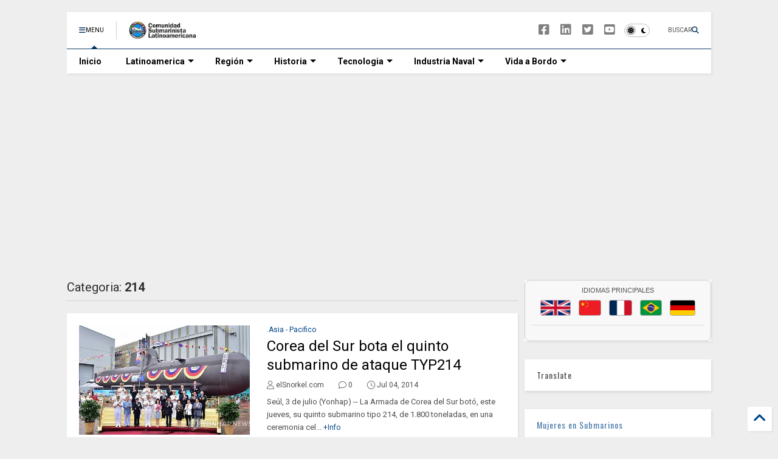

--- FILE ---
content_type: text/html; charset=UTF-8
request_url: https://www.elsnorkel.com/search/label/214
body_size: 64273
content:
<!DOCTYPE html>
<html class='v2' dir='ltr' lang='es-419' xmlns='https://www.w3.org/1999/xhtml' xmlns:b='https://www.google.com/2005/gml/b' xmlns:data='https://www.google.com/2005/gml/data' xmlns:expr='https://www.google.com/2005/gml/expr'>
<!--
<head>
<link href='https://www.blogger.com/static/v1/widgets/335934321-css_bundle_v2.css' rel='stylesheet' type='text/css'/>

-->
<head>
<link as='style' href='https://google-git.github.io/icon/css/all.min.css' onload='this.onload=null;this.rel=&#39;stylesheet&#39;' rel='preload'/>
<noscript><link href='https://google-git.github.io/icon/icon/css/all.min.css' rel='stylesheet'/></noscript>
<link as='style' href='https://google-git.github.io/icon/icon/v4-shims.css' onload='this.onload=null;this.rel=&#39;stylesheet&#39;' rel='preload'/>
<noscript><link href='https://google-git.github.io/icon/icon/v4-shims.css' rel='stylesheet'/></noscript>
<link href='//github.io' rel='dns-prefetch'/><link href='//1.bp.blogspot.com' rel='dns-prefetch'/><link href='//28.2bp.blogspot.com' rel='dns-prefetch'/><link href='//3.bp.blogspot.com' rel='dns-prefetch'/><link href='//4.bp.blogspot.com' rel='dns-prefetch'/><link href='//www.blogger.com' rel='dns-prefetch'/><link href='//maxcdn.bootstrapcdn.com' rel='dns-prefetch'/><link href='//fonts.googleapis.com' rel='dns-prefetch'/><link href='//use.fontawesome.com' rel='dns-prefetch'/><link href='//ajax.googleapis.com' rel='dns-prefetch'/><link href='//resources.blogblog.com' rel='dns-prefetch'/><link href='//www.facebook.com' rel='dns-prefetch'/><link href='//plus.google.com' rel='dns-prefetch'/><link href='//twitter.com' rel='dns-prefetch'/><link href='//www.youtube.com' rel='dns-prefetch'/><link href='//feedburner.google.com' rel='dns-prefetch'/><link href='//www.pinterest.com' rel='dns-prefetch'/><link href='//www.linkedin.com' rel='dns-prefetch'/><link href='//www.behance.net' rel='dns-prefetch'/><link href='//feeds.feedburner.com' rel='dns-prefetch'/><link href='//github.com' rel='dns-prefetch'/><link href='//player.vimeo.com' rel='dns-prefetch'/><link href='//platform.twitter.com' rel='dns-prefetch'/><link href='//apis.google.com' rel='dns-prefetch'/><link href='//connect.facebook.net' rel='dns-prefetch'/><link href='//cdnjs.cloudflare.com' rel='dns-prefetch'/><link href='//www.google-analytics.com' rel='dns-prefetch'/><link href='//pagead2.googlesyndication.com' rel='dns-prefetch'/><link href='//googleads.g.doubleclick.net' rel='dns-prefetch'/><link href='//www.gstatic.com' rel='dns-prefetch'/><link href='//www.googletagservices.com' rel='dns-prefetch'/><link href='//static.xx.fbcdn.net' rel='dns-prefetch'/><link href='//tpc.googlesyndication.com' rel='dns-prefetch'/><link href='//syndication.twitter.com' rel='dns-prefetch'/><link href='//w.sharethis.com' rel='dns-prefetch'/><link href='//edge.sharethis.com' rel='dns-prefetch'/><link href='//t.sharethis.com' rel='dns-prefetch'/><link href='//x.disq.us' rel='dns-prefetch'/><link href='//s7.addthis.com' rel='dns-prefetch'/>
<meta charset='utf-8'/>
<meta content='max-image-preview:large' name='robots'/>
<!--magone-theme-color--><meta content='#ff6200' name='theme-color'/>
<meta content='width=device-width,initial-scale=1.0,minimum-scale=1.0' name='viewport'/>
<script async='async' src='https://ajax.googleapis.com/ajax/libs/jquery/3.6.3/jquery.js' type='text/javascript'></script>
<script async='async' src='https://tiennguyenvan.github.io/cdn/magone/6.9.971/owl.min.js' type='text/javascript'></script>
<!-- <script type="text/javascript" src="https://blogger.local/blogger-theme-magone/src/owl.min.js" async="async" /> -->
<script async='async' id='main-js' src='https://tiennguyenvan.github.io/cdn/magone/6.9.971/main.js' type='text/javascript'></script>
<meta content='text/html; charset=UTF-8' http-equiv='Content-Type'/>
<meta content='blogger' name='generator'/>
<link href='https://www.elsnorkel.com/favicon.ico' rel='icon' type='image/x-icon'/>
<link href='https://www.elsnorkel.com/search/label/214' rel='canonical'/>
<link rel="alternate" type="application/atom+xml" title="www.elSnorkel.com  - Atom" href="https://www.elsnorkel.com/feeds/posts/default" />
<link rel="alternate" type="application/rss+xml" title="www.elSnorkel.com  - RSS" href="https://www.elsnorkel.com/feeds/posts/default?alt=rss" />
<link rel="service.post" type="application/atom+xml" title="www.elSnorkel.com  - Atom" href="https://www.blogger.com/feeds/35074019/posts/default" />
<!--Can't find substitution for tag [blog.ieCssRetrofitLinks]-->
<meta content='Sitio de la Comunidad Submarinista Latinoamericana.' name='description'/>
<meta content='https://www.elsnorkel.com/search/label/214' property='og:url'/>
<meta content='www.elSnorkel.com ' property='og:title'/>
<meta content='Sitio de la Comunidad Submarinista Latinoamericana.' property='og:description'/>
<title>
www.elSnorkel.com : 214
</title>
<meta content='website' property='og:type'/>
<meta content='www.elSnorkel.com ' property='og:site_name'/>

<meta property='fb:app_id' content='172198842812886'/>


<script type='text/javascript'>var FACEBOOK_APP_ID = '172198842812886';</script>
<!--dis-bing-index-archive-pages-start-->
<style type='text/css'>@font-face{font-family:'Oswald';font-style:normal;font-weight:400;font-display:swap;src:url(//fonts.gstatic.com/s/oswald/v57/TK3_WkUHHAIjg75cFRf3bXL8LICs1_FvsUtiZSSUhiCXABTV.woff2)format('woff2');unicode-range:U+0460-052F,U+1C80-1C8A,U+20B4,U+2DE0-2DFF,U+A640-A69F,U+FE2E-FE2F;}@font-face{font-family:'Oswald';font-style:normal;font-weight:400;font-display:swap;src:url(//fonts.gstatic.com/s/oswald/v57/TK3_WkUHHAIjg75cFRf3bXL8LICs1_FvsUJiZSSUhiCXABTV.woff2)format('woff2');unicode-range:U+0301,U+0400-045F,U+0490-0491,U+04B0-04B1,U+2116;}@font-face{font-family:'Oswald';font-style:normal;font-weight:400;font-display:swap;src:url(//fonts.gstatic.com/s/oswald/v57/TK3_WkUHHAIjg75cFRf3bXL8LICs1_FvsUliZSSUhiCXABTV.woff2)format('woff2');unicode-range:U+0102-0103,U+0110-0111,U+0128-0129,U+0168-0169,U+01A0-01A1,U+01AF-01B0,U+0300-0301,U+0303-0304,U+0308-0309,U+0323,U+0329,U+1EA0-1EF9,U+20AB;}@font-face{font-family:'Oswald';font-style:normal;font-weight:400;font-display:swap;src:url(//fonts.gstatic.com/s/oswald/v57/TK3_WkUHHAIjg75cFRf3bXL8LICs1_FvsUhiZSSUhiCXABTV.woff2)format('woff2');unicode-range:U+0100-02BA,U+02BD-02C5,U+02C7-02CC,U+02CE-02D7,U+02DD-02FF,U+0304,U+0308,U+0329,U+1D00-1DBF,U+1E00-1E9F,U+1EF2-1EFF,U+2020,U+20A0-20AB,U+20AD-20C0,U+2113,U+2C60-2C7F,U+A720-A7FF;}@font-face{font-family:'Oswald';font-style:normal;font-weight:400;font-display:swap;src:url(//fonts.gstatic.com/s/oswald/v57/TK3_WkUHHAIjg75cFRf3bXL8LICs1_FvsUZiZSSUhiCXAA.woff2)format('woff2');unicode-range:U+0000-00FF,U+0131,U+0152-0153,U+02BB-02BC,U+02C6,U+02DA,U+02DC,U+0304,U+0308,U+0329,U+2000-206F,U+20AC,U+2122,U+2191,U+2193,U+2212,U+2215,U+FEFF,U+FFFD;}@font-face{font-family:'Roboto';font-style:normal;font-weight:400;font-stretch:100%;font-display:swap;src:url(//fonts.gstatic.com/s/roboto/v50/KFO7CnqEu92Fr1ME7kSn66aGLdTylUAMa3GUBHMdazTgWw.woff2)format('woff2');unicode-range:U+0460-052F,U+1C80-1C8A,U+20B4,U+2DE0-2DFF,U+A640-A69F,U+FE2E-FE2F;}@font-face{font-family:'Roboto';font-style:normal;font-weight:400;font-stretch:100%;font-display:swap;src:url(//fonts.gstatic.com/s/roboto/v50/KFO7CnqEu92Fr1ME7kSn66aGLdTylUAMa3iUBHMdazTgWw.woff2)format('woff2');unicode-range:U+0301,U+0400-045F,U+0490-0491,U+04B0-04B1,U+2116;}@font-face{font-family:'Roboto';font-style:normal;font-weight:400;font-stretch:100%;font-display:swap;src:url(//fonts.gstatic.com/s/roboto/v50/KFO7CnqEu92Fr1ME7kSn66aGLdTylUAMa3CUBHMdazTgWw.woff2)format('woff2');unicode-range:U+1F00-1FFF;}@font-face{font-family:'Roboto';font-style:normal;font-weight:400;font-stretch:100%;font-display:swap;src:url(//fonts.gstatic.com/s/roboto/v50/KFO7CnqEu92Fr1ME7kSn66aGLdTylUAMa3-UBHMdazTgWw.woff2)format('woff2');unicode-range:U+0370-0377,U+037A-037F,U+0384-038A,U+038C,U+038E-03A1,U+03A3-03FF;}@font-face{font-family:'Roboto';font-style:normal;font-weight:400;font-stretch:100%;font-display:swap;src:url(//fonts.gstatic.com/s/roboto/v50/KFO7CnqEu92Fr1ME7kSn66aGLdTylUAMawCUBHMdazTgWw.woff2)format('woff2');unicode-range:U+0302-0303,U+0305,U+0307-0308,U+0310,U+0312,U+0315,U+031A,U+0326-0327,U+032C,U+032F-0330,U+0332-0333,U+0338,U+033A,U+0346,U+034D,U+0391-03A1,U+03A3-03A9,U+03B1-03C9,U+03D1,U+03D5-03D6,U+03F0-03F1,U+03F4-03F5,U+2016-2017,U+2034-2038,U+203C,U+2040,U+2043,U+2047,U+2050,U+2057,U+205F,U+2070-2071,U+2074-208E,U+2090-209C,U+20D0-20DC,U+20E1,U+20E5-20EF,U+2100-2112,U+2114-2115,U+2117-2121,U+2123-214F,U+2190,U+2192,U+2194-21AE,U+21B0-21E5,U+21F1-21F2,U+21F4-2211,U+2213-2214,U+2216-22FF,U+2308-230B,U+2310,U+2319,U+231C-2321,U+2336-237A,U+237C,U+2395,U+239B-23B7,U+23D0,U+23DC-23E1,U+2474-2475,U+25AF,U+25B3,U+25B7,U+25BD,U+25C1,U+25CA,U+25CC,U+25FB,U+266D-266F,U+27C0-27FF,U+2900-2AFF,U+2B0E-2B11,U+2B30-2B4C,U+2BFE,U+3030,U+FF5B,U+FF5D,U+1D400-1D7FF,U+1EE00-1EEFF;}@font-face{font-family:'Roboto';font-style:normal;font-weight:400;font-stretch:100%;font-display:swap;src:url(//fonts.gstatic.com/s/roboto/v50/KFO7CnqEu92Fr1ME7kSn66aGLdTylUAMaxKUBHMdazTgWw.woff2)format('woff2');unicode-range:U+0001-000C,U+000E-001F,U+007F-009F,U+20DD-20E0,U+20E2-20E4,U+2150-218F,U+2190,U+2192,U+2194-2199,U+21AF,U+21E6-21F0,U+21F3,U+2218-2219,U+2299,U+22C4-22C6,U+2300-243F,U+2440-244A,U+2460-24FF,U+25A0-27BF,U+2800-28FF,U+2921-2922,U+2981,U+29BF,U+29EB,U+2B00-2BFF,U+4DC0-4DFF,U+FFF9-FFFB,U+10140-1018E,U+10190-1019C,U+101A0,U+101D0-101FD,U+102E0-102FB,U+10E60-10E7E,U+1D2C0-1D2D3,U+1D2E0-1D37F,U+1F000-1F0FF,U+1F100-1F1AD,U+1F1E6-1F1FF,U+1F30D-1F30F,U+1F315,U+1F31C,U+1F31E,U+1F320-1F32C,U+1F336,U+1F378,U+1F37D,U+1F382,U+1F393-1F39F,U+1F3A7-1F3A8,U+1F3AC-1F3AF,U+1F3C2,U+1F3C4-1F3C6,U+1F3CA-1F3CE,U+1F3D4-1F3E0,U+1F3ED,U+1F3F1-1F3F3,U+1F3F5-1F3F7,U+1F408,U+1F415,U+1F41F,U+1F426,U+1F43F,U+1F441-1F442,U+1F444,U+1F446-1F449,U+1F44C-1F44E,U+1F453,U+1F46A,U+1F47D,U+1F4A3,U+1F4B0,U+1F4B3,U+1F4B9,U+1F4BB,U+1F4BF,U+1F4C8-1F4CB,U+1F4D6,U+1F4DA,U+1F4DF,U+1F4E3-1F4E6,U+1F4EA-1F4ED,U+1F4F7,U+1F4F9-1F4FB,U+1F4FD-1F4FE,U+1F503,U+1F507-1F50B,U+1F50D,U+1F512-1F513,U+1F53E-1F54A,U+1F54F-1F5FA,U+1F610,U+1F650-1F67F,U+1F687,U+1F68D,U+1F691,U+1F694,U+1F698,U+1F6AD,U+1F6B2,U+1F6B9-1F6BA,U+1F6BC,U+1F6C6-1F6CF,U+1F6D3-1F6D7,U+1F6E0-1F6EA,U+1F6F0-1F6F3,U+1F6F7-1F6FC,U+1F700-1F7FF,U+1F800-1F80B,U+1F810-1F847,U+1F850-1F859,U+1F860-1F887,U+1F890-1F8AD,U+1F8B0-1F8BB,U+1F8C0-1F8C1,U+1F900-1F90B,U+1F93B,U+1F946,U+1F984,U+1F996,U+1F9E9,U+1FA00-1FA6F,U+1FA70-1FA7C,U+1FA80-1FA89,U+1FA8F-1FAC6,U+1FACE-1FADC,U+1FADF-1FAE9,U+1FAF0-1FAF8,U+1FB00-1FBFF;}@font-face{font-family:'Roboto';font-style:normal;font-weight:400;font-stretch:100%;font-display:swap;src:url(//fonts.gstatic.com/s/roboto/v50/KFO7CnqEu92Fr1ME7kSn66aGLdTylUAMa3OUBHMdazTgWw.woff2)format('woff2');unicode-range:U+0102-0103,U+0110-0111,U+0128-0129,U+0168-0169,U+01A0-01A1,U+01AF-01B0,U+0300-0301,U+0303-0304,U+0308-0309,U+0323,U+0329,U+1EA0-1EF9,U+20AB;}@font-face{font-family:'Roboto';font-style:normal;font-weight:400;font-stretch:100%;font-display:swap;src:url(//fonts.gstatic.com/s/roboto/v50/KFO7CnqEu92Fr1ME7kSn66aGLdTylUAMa3KUBHMdazTgWw.woff2)format('woff2');unicode-range:U+0100-02BA,U+02BD-02C5,U+02C7-02CC,U+02CE-02D7,U+02DD-02FF,U+0304,U+0308,U+0329,U+1D00-1DBF,U+1E00-1E9F,U+1EF2-1EFF,U+2020,U+20A0-20AB,U+20AD-20C0,U+2113,U+2C60-2C7F,U+A720-A7FF;}@font-face{font-family:'Roboto';font-style:normal;font-weight:400;font-stretch:100%;font-display:swap;src:url(//fonts.gstatic.com/s/roboto/v50/KFO7CnqEu92Fr1ME7kSn66aGLdTylUAMa3yUBHMdazQ.woff2)format('woff2');unicode-range:U+0000-00FF,U+0131,U+0152-0153,U+02BB-02BC,U+02C6,U+02DA,U+02DC,U+0304,U+0308,U+0329,U+2000-206F,U+20AC,U+2122,U+2191,U+2193,U+2212,U+2215,U+FEFF,U+FFFD;}@font-face{font-family:'Roboto';font-style:normal;font-weight:700;font-stretch:100%;font-display:swap;src:url(//fonts.gstatic.com/s/roboto/v50/KFO7CnqEu92Fr1ME7kSn66aGLdTylUAMa3GUBHMdazTgWw.woff2)format('woff2');unicode-range:U+0460-052F,U+1C80-1C8A,U+20B4,U+2DE0-2DFF,U+A640-A69F,U+FE2E-FE2F;}@font-face{font-family:'Roboto';font-style:normal;font-weight:700;font-stretch:100%;font-display:swap;src:url(//fonts.gstatic.com/s/roboto/v50/KFO7CnqEu92Fr1ME7kSn66aGLdTylUAMa3iUBHMdazTgWw.woff2)format('woff2');unicode-range:U+0301,U+0400-045F,U+0490-0491,U+04B0-04B1,U+2116;}@font-face{font-family:'Roboto';font-style:normal;font-weight:700;font-stretch:100%;font-display:swap;src:url(//fonts.gstatic.com/s/roboto/v50/KFO7CnqEu92Fr1ME7kSn66aGLdTylUAMa3CUBHMdazTgWw.woff2)format('woff2');unicode-range:U+1F00-1FFF;}@font-face{font-family:'Roboto';font-style:normal;font-weight:700;font-stretch:100%;font-display:swap;src:url(//fonts.gstatic.com/s/roboto/v50/KFO7CnqEu92Fr1ME7kSn66aGLdTylUAMa3-UBHMdazTgWw.woff2)format('woff2');unicode-range:U+0370-0377,U+037A-037F,U+0384-038A,U+038C,U+038E-03A1,U+03A3-03FF;}@font-face{font-family:'Roboto';font-style:normal;font-weight:700;font-stretch:100%;font-display:swap;src:url(//fonts.gstatic.com/s/roboto/v50/KFO7CnqEu92Fr1ME7kSn66aGLdTylUAMawCUBHMdazTgWw.woff2)format('woff2');unicode-range:U+0302-0303,U+0305,U+0307-0308,U+0310,U+0312,U+0315,U+031A,U+0326-0327,U+032C,U+032F-0330,U+0332-0333,U+0338,U+033A,U+0346,U+034D,U+0391-03A1,U+03A3-03A9,U+03B1-03C9,U+03D1,U+03D5-03D6,U+03F0-03F1,U+03F4-03F5,U+2016-2017,U+2034-2038,U+203C,U+2040,U+2043,U+2047,U+2050,U+2057,U+205F,U+2070-2071,U+2074-208E,U+2090-209C,U+20D0-20DC,U+20E1,U+20E5-20EF,U+2100-2112,U+2114-2115,U+2117-2121,U+2123-214F,U+2190,U+2192,U+2194-21AE,U+21B0-21E5,U+21F1-21F2,U+21F4-2211,U+2213-2214,U+2216-22FF,U+2308-230B,U+2310,U+2319,U+231C-2321,U+2336-237A,U+237C,U+2395,U+239B-23B7,U+23D0,U+23DC-23E1,U+2474-2475,U+25AF,U+25B3,U+25B7,U+25BD,U+25C1,U+25CA,U+25CC,U+25FB,U+266D-266F,U+27C0-27FF,U+2900-2AFF,U+2B0E-2B11,U+2B30-2B4C,U+2BFE,U+3030,U+FF5B,U+FF5D,U+1D400-1D7FF,U+1EE00-1EEFF;}@font-face{font-family:'Roboto';font-style:normal;font-weight:700;font-stretch:100%;font-display:swap;src:url(//fonts.gstatic.com/s/roboto/v50/KFO7CnqEu92Fr1ME7kSn66aGLdTylUAMaxKUBHMdazTgWw.woff2)format('woff2');unicode-range:U+0001-000C,U+000E-001F,U+007F-009F,U+20DD-20E0,U+20E2-20E4,U+2150-218F,U+2190,U+2192,U+2194-2199,U+21AF,U+21E6-21F0,U+21F3,U+2218-2219,U+2299,U+22C4-22C6,U+2300-243F,U+2440-244A,U+2460-24FF,U+25A0-27BF,U+2800-28FF,U+2921-2922,U+2981,U+29BF,U+29EB,U+2B00-2BFF,U+4DC0-4DFF,U+FFF9-FFFB,U+10140-1018E,U+10190-1019C,U+101A0,U+101D0-101FD,U+102E0-102FB,U+10E60-10E7E,U+1D2C0-1D2D3,U+1D2E0-1D37F,U+1F000-1F0FF,U+1F100-1F1AD,U+1F1E6-1F1FF,U+1F30D-1F30F,U+1F315,U+1F31C,U+1F31E,U+1F320-1F32C,U+1F336,U+1F378,U+1F37D,U+1F382,U+1F393-1F39F,U+1F3A7-1F3A8,U+1F3AC-1F3AF,U+1F3C2,U+1F3C4-1F3C6,U+1F3CA-1F3CE,U+1F3D4-1F3E0,U+1F3ED,U+1F3F1-1F3F3,U+1F3F5-1F3F7,U+1F408,U+1F415,U+1F41F,U+1F426,U+1F43F,U+1F441-1F442,U+1F444,U+1F446-1F449,U+1F44C-1F44E,U+1F453,U+1F46A,U+1F47D,U+1F4A3,U+1F4B0,U+1F4B3,U+1F4B9,U+1F4BB,U+1F4BF,U+1F4C8-1F4CB,U+1F4D6,U+1F4DA,U+1F4DF,U+1F4E3-1F4E6,U+1F4EA-1F4ED,U+1F4F7,U+1F4F9-1F4FB,U+1F4FD-1F4FE,U+1F503,U+1F507-1F50B,U+1F50D,U+1F512-1F513,U+1F53E-1F54A,U+1F54F-1F5FA,U+1F610,U+1F650-1F67F,U+1F687,U+1F68D,U+1F691,U+1F694,U+1F698,U+1F6AD,U+1F6B2,U+1F6B9-1F6BA,U+1F6BC,U+1F6C6-1F6CF,U+1F6D3-1F6D7,U+1F6E0-1F6EA,U+1F6F0-1F6F3,U+1F6F7-1F6FC,U+1F700-1F7FF,U+1F800-1F80B,U+1F810-1F847,U+1F850-1F859,U+1F860-1F887,U+1F890-1F8AD,U+1F8B0-1F8BB,U+1F8C0-1F8C1,U+1F900-1F90B,U+1F93B,U+1F946,U+1F984,U+1F996,U+1F9E9,U+1FA00-1FA6F,U+1FA70-1FA7C,U+1FA80-1FA89,U+1FA8F-1FAC6,U+1FACE-1FADC,U+1FADF-1FAE9,U+1FAF0-1FAF8,U+1FB00-1FBFF;}@font-face{font-family:'Roboto';font-style:normal;font-weight:700;font-stretch:100%;font-display:swap;src:url(//fonts.gstatic.com/s/roboto/v50/KFO7CnqEu92Fr1ME7kSn66aGLdTylUAMa3OUBHMdazTgWw.woff2)format('woff2');unicode-range:U+0102-0103,U+0110-0111,U+0128-0129,U+0168-0169,U+01A0-01A1,U+01AF-01B0,U+0300-0301,U+0303-0304,U+0308-0309,U+0323,U+0329,U+1EA0-1EF9,U+20AB;}@font-face{font-family:'Roboto';font-style:normal;font-weight:700;font-stretch:100%;font-display:swap;src:url(//fonts.gstatic.com/s/roboto/v50/KFO7CnqEu92Fr1ME7kSn66aGLdTylUAMa3KUBHMdazTgWw.woff2)format('woff2');unicode-range:U+0100-02BA,U+02BD-02C5,U+02C7-02CC,U+02CE-02D7,U+02DD-02FF,U+0304,U+0308,U+0329,U+1D00-1DBF,U+1E00-1E9F,U+1EF2-1EFF,U+2020,U+20A0-20AB,U+20AD-20C0,U+2113,U+2C60-2C7F,U+A720-A7FF;}@font-face{font-family:'Roboto';font-style:normal;font-weight:700;font-stretch:100%;font-display:swap;src:url(//fonts.gstatic.com/s/roboto/v50/KFO7CnqEu92Fr1ME7kSn66aGLdTylUAMa3yUBHMdazQ.woff2)format('woff2');unicode-range:U+0000-00FF,U+0131,U+0152-0153,U+02BB-02BC,U+02C6,U+02DA,U+02DC,U+0304,U+0308,U+0329,U+2000-206F,U+20AC,U+2122,U+2191,U+2193,U+2212,U+2215,U+FEFF,U+FFFD;}</style>
<style id='page-skin-1' type='text/css'><!--
/*
-----------------------------------------------------------------------------
Template Name: MagOne
Template URI: https://sneeit.com/magone-multi-purpose-blogger-magazine-template/
Author: Tien Nguyen
Author URI: https://sneeit.com
Description: MagOne - Responsive Newspaper and Magazine Blogger Template
Version: 6.9.97
- Fix: Add Google News meta tag
-----------------------------------------------------------------------------
----------------------------------------------------------------------------- */
/* Variable definitions
=======================
<Variable name="keycolor" description="Main Color" type="color" default="#FF3D00"/>
<Group description="Site" selector="body">
<Variable name="body.font" description="Font" type="font" default="normal normal 12px 'Roboto', sans-serif"/>
<Variable name="site.text.color" description="Text Color" type="color" default="#000000"/>
<Variable name="body.text.font" description="MagOne Body Font" type="font" default="15px Roboto, sans-serif"/>
<Variable name="body.link.color" description="MagOne Body Link color" type="color" default="#2196f3"/>
</Group>
<Group description="Backgrounds" selector="body">
<Variable name="body.background.color" description="Body Background" type="color" default="#efefef"/>
<Variable name="content.background.color" description="Entire Blog Background" type="color" default="#efefef"/>
<Variable name="header.background.color" description="Header Background" type="color" default="#ffffff"/>
</Group>
<Group description="Menu" selector="#PageList1">
<Variable name="menufont" description="Menu Main Items Font" type="font" default="normal bold 14px 'Roboto', sans-serif"/>
<Variable name="menucolor" description="Menu Main Items Color" type="color" default="#000000"/>
<Variable name="menucolorhover" description="Menu Main Items Hover Color" type="color" default="#777777"/>
<Variable name="menubackground" description="Menu Main Items Background" type="color" default="#ffffff"/>
<Variable name="menubackgroundhover" description="Menu Main Items Hover Background" type="color" default="#ffffff"/>
<Variable name="menusubcolor" description="Menu Sub Items Color" type="color" default="#cccccc"/>
<Variable name="menusubcolorhover" description="Menu Sub Items Hover Color" type="color" default="#ffffff"/>
<Variable name="menusubbackground" description="Menu Sub Items Background" type="color" default="#333333"/>
<Variable name="menucurcolor" description="Selected Menu Main Item Color" type="color" default="#FFFFFF"/>
<Variable name="menucurbackground" description="Selected Menu Main Item Background" type="color" default="#FF3D00"/>
</Group>
<Group description="Links" selector="body">
<Variable name="link.color" description="Link Color" type="color" default="#073763"/>
<Variable name="link.visited.color" description="Visited Color" type="color" default="#EA3A00"/>
<Variable name="link.hover.color" description="Hover Color" type="color" default="#FF4D11"/>
</Group>
<Group description="Widgets - Gadgets" selector="#primary .widget">
<Variable name="wid.bg.color" description="Widget Background Color" type="color" default="#ffffff"/>
<Variable name="feedwid.title.font" description="Article Widgets Title" type="font" default="normal bold 23px 'Roboto', sans-serif"/>
<Variable name="sidewid.title.font" description="Right Sidebar Widgets Title" type="font" default="normal normal 16px 'Roboto', sans-serif"/>
<Variable name="blockitembghv" description="Background of Items in Blocks when Hover" type="color" default="#000000"/>
</Group>
<Group description="Post" selector="h1.post-title">
<Variable name="post.title.font" description="Post Title" type="font" default="normal normal 40px 'Roboto', sans-serif"/>
<Variable name="post.body.font" description="Post Body" type="font" default="normal normal 16px 'Roboto', sans-serif"/>
</Group>
<Group description="Slider" selector=".widget.slider">
<Variable name="slider.title.font" description="Slider Item Title" type="font" default="normal 400 30px 'Roboto', sans-serif"/>
<Variable name="posts.title.color" description="MagOne Post title color" type="color" default="#ffffff"/>
<Variable name="posts.icons.color" description="MagOne Post icons color" type="color" default="#ffffff"/>
<Variable name="tabs.font" description="MagOne Tabs Font" type="font" default="700 normal 15px Roboto"/>
<Variable name="labels.text.color" description="MagOne Label text color" type="color" default="#ffffff"/>
<Variable name="labels.background.color" description="MagOne Label bg color" type="color" default="#ffffff"/>
</Group>
<Variable name="body.background" description="Body Background" type="background"
color="#eeeeee" default="$(color) none repeat scroll top left"/>
<Variable name="body.background.override" description="Body Background Override" type="string" default=""/>
<Variable name="body.background.gradient.cap" description="Body Gradient Cap" type="url"
default="url(//www.blogblog.com/1kt/simple/gradients_light.png)"/>
<Variable name="body.background.gradient.tile" description="Body Gradient Tile" type="url"
default="url(//www.blogblog.com/1kt/simple/body_gradient_tile_light.png)"/>
<Group description="Dark Mode Site" selector="site">
<Variable name="darkkeycolor" description="Main Color for Dark Mode" type="color" default="#f6aa63"/>
<Variable name="darksite.text.color" description="Text Color for Dark Mode" type="color" default="#FFFFFF"/>
<Variable name="darkbody.background.color" description="Body Background for Dark Mode" type="color" default="#333333"/>
<Variable name="darkcontent.background.color" description="Entire Blog Background for Dark Mode" type="color" default="#212121"/>
<Variable name="darkheader.background.color" description="Header Background for Dark Mode" type="color" default="#181818"/>
<Variable name="darkmenucolor" description="Menu Main Items Color for Dark Mode" type="color" default="#eeeeee"/>
<Variable name="darkmenucolorhover" description="Menu Main Items Hover Color for Dark Mode" type="color" default="#cccccc"/>
<Variable name="darkmenubackground" description="Menu Main Items Background for Dark Mode" type="color" default="#181818"/>
<Variable name="darkmenubackgroundhover" description="Menu Main Items Hover Background for Dark Mode" type="color" default="#121212"/>
<Variable name="darkmenusubcolor" description="Menu Sub Items Color for Dark Mode" type="color" default="#cccccc"/>
<Variable name="darkmenusubcolorhover" description="Menu Sub Items Hover Color for Dark Mode" type="color" default="#ffffff"/>
<Variable name="darkmenusubbackground" description="Menu Sub Items Background for Dark Mode" type="color" default="#333333"/>
<Variable name="darkmenucurcolor" description="Selected Menu Main Item Color for Dark Mode" type="color" default="#FFFFFF"/>
<Variable name="darkmenucurbackground" description="Selected Menu Main Item Background for Dark Mode" type="color" default="#f6aa63"/>
<Variable name="darklink.color" description="Link Color for Dark Mode" type="color" default="#81d742"/>
<Variable name="darklink.visited.color" description="Visited Color for Dark Mode" type="color" default="#d8873a"/>
<Variable name="darklink.hover.color" description="Hover Color for Dark Mode" type="color" default="#ffbb7b"/>
<Variable name="darkwid.bg.color" description="Widget Background Color for Dark Mode" type="color" default="#181818"/>
<Variable name="posts.background.color" description="MagOne Blogger Comment Form Background Color" type="color" default="#ffffff"/>
<Variable name="body.text.color" description="MagOne Comment Form Text Color" type="color" default="#000000"/>
</Group>
*/
/*Variable Apply Here*/
a:link {text-decoration:none;color: #004589;}
[data-mode="dark"] a:link {color: #81d742;}
a:visited {text-decoration:none;color: #004589;}
[data-mode="dark"] a:visited {color: #06ee06;}
a:hover {color: #073763; border-color: inherit!important}
body {font: normal normal 12px Roboto, sans-serif;color: #000000;background: #eeeeee none no-repeat scroll center center;}
.header-button .inner span, .header-social-icons ul li a, .header-social-icons ul li a:link, input,
.tab-link.active .tab-link-inner,  .feed.widget.ticker .item-title a, .feed.widget.list .item-title a, .feed.widget.list .meta-item-author,
.feed.widget.list .meta-item-date, .feed.widget.one .meta-item, .feed.widget.complex .item-title a,
.feed.widget.three .meta-item, .feed.widget.blogging .item-title a, .feed.widget.blogging .meta-item,
.feed.widget.right .meta-item, .feed.widget.left .meta-item,
.feed.widget.left .item .item-title a, .feed.widget.right .item .item-title a,
#footer .widget[id*="List"] li a, #footer .widget.social_icons li a,
a.post-meta, .shortcode-tab ul.tab-header li.ui-state-active a, .shortcode-vtab ul.tab-header li.ui-state-active a,
.shortcode-accordion .ui-state-active .accordion-title, .post-page-button.active, a.comments-title,
a.comment-date, .blogger-alt-comments .comment-header .datetime.secondary-text a,
.comment-footer a span, .blogger-alt-comments .comment-actions.secondary-text a {
color: #000000;
}
[data-mode="dark"] {color: #ffffff;background-color: #333333}
[data-mode="dark"] select, [data-mode="dark"] input, [data-mode="dark"] textarea {color: #ffffff; background-color: #111}
[data-mode="dark"] .header-button .inner span, [data-mode="dark"] .header-social-icons ul li a, [data-mode="dark"] .header-social-icons ul li a:link,
[data-mode="dark"] input, [data-mode="dark"] .tab-link.active .tab-link-inner,
[data-mode="dark"] .feed.widget.ticker .item-title a, [data-mode="dark"] .feed.widget.list .item-title a, [data-mode="dark"] .feed.widget.list .meta-item-author,
[data-mode="dark"] .feed.widget.list .meta-item-date, [data-mode="dark"] .feed.widget.one .meta-item, [data-mode="dark"] .feed.widget.complex .item-title a,
[data-mode="dark"] .feed.widget.three .meta-item, [data-mode="dark"] .feed.widget.blogging .item-title a, [data-mode="dark"] .feed.widget.blogging .meta-item,
[data-mode="dark"] .feed.widget.right .meta-item, [data-mode="dark"] .feed.widget.left .meta-item,
[data-mode="dark"] .feed.widget.left .item .item-title a, [data-mode="dark"] .feed.widget.right .item .item-title a,
[data-mode="dark"] #footer .widget[id*="List"] li a, [data-mode="dark"] #footer .widget.social_icons li a,
[data-mode="dark"] a.post-meta, [data-mode="dark"] .shortcode-tab ul.tab-header li.ui-state-active a,
[data-mode="dark"] .shortcode-vtab ul.tab-header li.ui-state-active a,
[data-mode="dark"] .shortcode-accordion .ui-state-active .accordion-title, [data-mode="dark"] .post-page-button.active,
[data-mode="dark"] a.comments-title, [data-mode="dark"] a.comment-date, [data-mode="dark"] .blogger-alt-comments .comment-header .datetime.secondary-text a,
[data-mode="dark"] .comment-footer a span, [data-mode="dark"] .blogger-alt-comments .comment-actions.secondary-text a {
color: #ffffff;
}
[data-mode="dark"] a:hover {color: #81d742;}
.color {color: #073763;}
[data-mode="dark"] .color {color: #81d742;}
.border {border-color: #073763;}
[data-mode="dark"] .border {border-color: #81d742;}
.bg {background-color: #073763;}
[data-mode="dark"] .bg {background-color: #81d742;}
.header-bg, #header.sticky {background-color:#ffffff;}
[data-mode="dark"] .header-bg, [data-mode="dark"] #header.sticky {background-color:#181818;}
#sidebar .widget, .feed.widget.ticker .widget-content, .feed.widget .item, .feed.widget.blogging .widget-content,
#blog-pager a, .post-body-inner table, a.feed-widget-pagination-button, .post-page-button,
.shortcode-tab, .shortcode-vtab, .shortcode-accordion, a.archive-page-pagination-button,
a.scroll-up, .post-share-buttons-url, .footer-inner, .locked-content, .post-related-inner,
.comment-form-message, .shortcode-message .message-content, .wrapper.white-post-inner .post-body-inner
{
background: #ffffff
}
[data-mode="dark"] #sidebar .widget, [data-mode="dark"] .feed.widget.ticker .widget-content, [data-mode="dark"] .feed.widget .item,
[data-mode="dark"] .feed.widget.blogging .widget-content, [data-mode="dark"] #blog-pager a,
[data-mode="dark"] .post-body-inner table, [data-mode="dark"] a.feed-widget-pagination-button, [data-mode="dark"] .post-page-button,
[data-mode="dark"] .shortcode-tab, [data-mode="dark"] .shortcode-vtab, [data-mode="dark"] .shortcode-accordion, [data-mode="dark"] a.archive-page-pagination-button,
[data-mode="dark"] a.scroll-up, [data-mode="dark"] .post-share-buttons-url, [data-mode="dark"] .footer-inner, [data-mode="dark"] .locked-content, [data-mode="dark"] .post-related-inner,
[data-mode="dark"] .comment-form-message, [data-mode="dark"] .shortcode-message .message-content, [data-mode="dark"] .wrapper.white-post-inner .post-body-inner
{
background: #181818
}
.wrapper {background-color:#eeeeee;max-width: 100%;margin: auto;opacity: 0}
[data-mode="dark"] .wrapper {background-color:#212121}
a.comments-title.active {background-color: #eeeeee}
[data-mode="dark"] a.comments-title.active {background-color: #212121}
.wrapper.preview {opacity: 1}
.post-body {font: normal normal 14px Roboto, sans-serif;}
.main-menu {border-top: 1px solid #073763;}
[data-mode="dark"] .main-menu {border-top: 1px solid #81d742;}
.main-menu ul.sub-menu li:hover > a {border-left: 2px solid #073763;}
[data-mode="dark"] .main-menu ul.sub-menu li:hover > a {border-left-color: #81d742;}
.main-menu .menu-item-mega > .menu-item-inner > .sub-menu > li li:hover a {border-left: 1px solid #073763;}
[data-mode="dark"] .main-menu .menu-item-mega > .menu-item-inner > .sub-menu > li li:hover a {border-left: 1px solid #81d742;}
.main-menu ul.sub-menu li:hover > a,
.main-menu .menu-item-mega > .menu-item-inner > .sub-menu,
.main-menu .menu-item-mega > .menu-item-inner > .sub-menu > li li:hover a {border-color: #073763!important;}
[data-mode="dark"] .main-menu ul.sub-menu li:hover > a,
[data-mode="dark"] .main-menu .menu-item-mega > .menu-item-inner > .sub-menu,
[data-mode="dark"] .main-menu .menu-item-mega > .menu-item-inner > .sub-menu > li li:hover a {border-color: #81d742!important;}
.header-social-icons ul li a:hover {color: #073763;}
[data-mode="dark"] .header-social-icons ul li a:hover {color: #81d742;}
.feed-widget-header .widget-title {font: normal normal 20px Oswald;}
.slider-item .item-readmore:hover {background: #073763}
[data-mode="dark"] .slider-item .item-readmore:hover {background: #81d742}
.owl-dot.active {background: #073763;}
[data-mode="dark"] .owl-dot.active {background: #81d742;}
#main-sidebar .widget > h2, #main-sidebar .feed-widget-header, #main-sidebar .feed-widget-header h2 {font: normal normal 14px Oswald;}
#main-sidebar .widget.FollowByEmail .follow-by-email-submit {background: #073763;}
[data-mode="dark"] #main-sidebar .widget.FollowByEmail .follow-by-email-submit {background: #81d742;}
#footer .widget.social_icons li a:hover {color: #073763;}
[data-mode="dark"] #footer .widget.social_icons li a:hover {color: #81d742;}
#footer .FollowByEmail .follow-by-email-submit {background: #073763;}
[data-mode="dark"] #footer .FollowByEmail .follow-by-email-submit {background: #81d742;}
h1.post-title {font: normal normal 40px Oswald;}
.feed.widget .feed-widget-header {border-color: #073763;}
[data-mode="dark"] .feed.widget .feed-widget-header {border-color: #81d742;}
.feed.widget.box-title h2.widget-title {background: #073763;}
[data-mode="dark"] .feed.widget.box-title h2.widget-title {background: #81d742;}
.social_counter {color: #073763}
[data-mode="dark"] .social_counter {color: #81d742}
.social_counter .button {background: #073763}
[data-mode="dark"] .social_counter .button {background: #81d742}
.main-menu {background: #ffffff;}
[data-mode="dark"] .main-menu {background: #181818;}
.main-menu ul.menu > li > a {color: #000000;font: normal bold 14px 'Roboto', sans-serif;}
[data-mode="dark"] .main-menu ul.menu > li > a {color: #eeeeee}
.main-menu ul.menu > li:hover > a {color: #737373;background: #ffffff;}
[data-mode="dark"] .main-menu ul.menu > li:hover > a {color: #cccccc;background: #121212;}
.main-menu ul.sub-menu,
.main-menu .menu-item-mega-label .menu-item-inner {	background: #111111; }
[data-mode="dark"] .main-menu ul.sub-menu,
[data-mode="dark"] .main-menu .menu-item-mega-label .menu-item-inner {	background: #333333; }
.main-menu ul.sub-menu a { color: #cacaca; }
[data-mode="dark"] .main-menu ul.sub-menu a { color: #cccccc; }
.main-menu ul.sub-menu li:hover > a { color: #ffffff; }
[data-mode="dark"] .main-menu ul.sub-menu li:hover > a { color: #ffffff; }
.main-menu ul.menu > li.menu-item-current > a {background: #003c73; color: #ffffff!important;}
[data-mode="dark"] .main-menu ul.menu > li.menu-item-current > a {background: #06ee06; color: #ffffff!important;}
.feed.widget .thumbnail { background: #000000 }
.mobile-menu .menu { border-top: 1px solid #073763; }
[data-mode="dark"] .mobile-menu .menu { border-top: 1px solid #81d742; }
.slider-item .item-title {font:normal 400 30px 'Roboto', sans-serif}
input, select, textarea, checkbox, radio {background: none}
form a[class*="button"],
form button[class*="button"],
form input[class*="button"],
form input[type="submit"]{background:#073763!important}
[data-mode="dark"] form a[class*="button"],
[data-mode="dark"] form button[class*="button"],
[data-mode="dark"] form input[class*="button"],
[data-mode="dark"] form input[type="submit"]{background:#81d742!important}
/*MAIN LAYOUT*/
.main-loader {
position: fixed;
width: 100%;
height: 100%;
}
.main-loader .inner {
position: absolute;
width: 100%;
height: 1px;
text-align: center;
top: 35%;
}
.wrapper {
padding: 20px 20px 30px 20px;
max-width: 100%;
width: /*-var-wrapper-width-start*/1100px/*-var-wrapper-width-end*/;
box-sizing: border-box;
}
#content {
float: left;
/*-var-content-width-start-*/width: 70%;/*-var-content-width-end-*/
}
#main-sidebar {
float: right;
/*-var-sidebar-width-start-*/width: 29%;/*-var-sidebar-width-end-*/
}
/* - sticky sidebar */
#sidebar {
padding-top: 0.1px; /* to prevent margin of widget collapse sidebar height */
}
#sidebar.fix-top {
position: fixed;
top: 0!important;
bottom: auto!important;
}
#sidebar.fix-bot {
position: fixed;
top: auto!important;
bottom: 0!important;
}
#sidebar.abs-stay {
position: absolute;
bottom: auto!important;
left: auto!important;
right: 0!important;
}
#sidebar.abs-bot {
position: absolute;
top: auto!important;
bottom: 0!important;
left: auto!important;
right: 0!important;
}
/*amp*/
amp-img, amp-youtube, amp-iframe, noscript.amp {
display: none!important;
}
i[class*="gi "] {
font-family: 'GoogleIcon'!important;
}
{/* .gib {font-family: "Google Icon 5 Brands"!important;} */}

--></style>
<link as='style' href='https://cdnjs.cloudflare.com/ajax/libs/animate.css/4.1.1/animate.min.css' id='animate-css' onload='this.onload=null;this.rel=&#39;stylesheet&#39;' rel='preload'/>
<link as='style' href='https://tiennguyenvan.github.io/cdn/magone/6.9.971/main.scss.css' id='main-css' onload='this.onload=null;this.rel=&#39;stylesheet&#39;' rel='preload'/>
<!--[if IE]> <style type="text/css"> .ie-sharing-buttons {display: block} pre.code-box br { display: inline!important; } .inb, a.button, .shortcode-accordion .accordion-title-text, .shortcode-accordion .accordion-title-icon-inactive, .shortcode-accordion .ui-state-active .accordion-title-icon-active { *display: inline; zoom: 1; } </style> <![endif]-->
<!--[if lt IE 8]> <style type="text/css"> .owl-dot {text-align: center; width: 100%} .main-menu .menu .arrow, .owl-dot, .feed.widget.sticky .item-labels, .feed.widget.three .item-labels, .feed.widget.complex .item-0 .item-labels, .carousel .item-labels, .feed.widget.left .item-0 .item-labels, .feed.widget.right .item-0 .item-labels, .feed.widget.one .item-labels, .feed.widget.two .item-labels, .post-breadcrumb > *, a.post-meta, a.post-label .label-name, .post-label span.label-count, .post-label span.label-count-value {*display: inline;zoom: 1;} .main-menu ul.sub-menu {width: 180px;} .main-menu .sub-menu .arrow {display: none;} .main-menu ul.menu li {list-style:none} .main-menu .menu-item-mega .menu-item-inner .sub-menu li {width: 24%;} .main-menu .menu-item-mega .menu-item-inner .sub-menu .sub-menu li {width: 100%;} li.menu-item-mega-label .sub-menu {top: 0} .main-menu li.menu-item-mega-label.finished .menu-item-inner .menu-mega-content .item {max-width: 22%} .menu-mega-content .item .item-thumbnail img {min-width: 100%;min-height: 100%;margin: 0!important;} .feed.widget.complex .item {max-width: 47.9%;} .footer-col {margin: 0 0 0 3.9%;padding: 0 0 0 3.9%;} #footer-menu li {max-width: 49.9%} .widget.social_icons {display: none!important} #footer .FollowByEmail .follow-by-email-address, #main-sidebar .widget.FollowByEmail .follow-by-email-address {padding: 7px!important;width: 100px} #footer .FollowByEmail {height: 90px} </style> <![endif]-->
<!--[if lt IE 9]> <style type="text/css"> .main-menu ul.menu li a i.gi {margin-right:3px;} .post-body-inner img {diplay:block;min-width: 300px;width:100%} </style> <![endif]-->
<!-- Google tag (gtag.js) -->
<script async='true' src='https://www.googletagmanager.com/gtag/js?id=G-KB0770ZVJV'></script>
<script>
        window.dataLayer = window.dataLayer || [];
        function gtag(){dataLayer.push(arguments);}
        gtag('js', new Date());
        gtag('config', 'G-KB0770ZVJV');
      </script>
<!--var-custom-header-html-start--><!--var-custom-header-html-end-->
<!-- end of AMP check -->
<link href='https://www.blogger.com/dyn-css/authorization.css?targetBlogID=35074019&amp;zx=a826bae0-3cc9-4404-aaf5-46e7eda7b822' media='none' onload='if(media!=&#39;all&#39;)media=&#39;all&#39;' rel='stylesheet'/><noscript><link href='https://www.blogger.com/dyn-css/authorization.css?targetBlogID=35074019&amp;zx=a826bae0-3cc9-4404-aaf5-46e7eda7b822' rel='stylesheet'/></noscript>
<meta name='google-adsense-platform-account' content='ca-host-pub-1556223355139109'/>
<meta name='google-adsense-platform-domain' content='blogspot.com'/>

<!-- data-ad-client=ca-pub-2079258128336043 -->

</head>
<body class='index' data-mode='light'><!--theme-mode-start-->
<!--theme-mode-end-->
<!--main-loader-start--><!--main-loader-end-->


	
	
	<div class='wrapper index'>

<div class='hide section' id='admin-header-custom-html-code'><div class='widget HTML' data-version='1' id='HTML100'><!-- Google tag (gtag.js) -->
<script async="async" src="https://www.googletagmanager.com/gtag/js?id=G-KB0770ZVJV" ></script>
<script>
  window.dataLayer = window.dataLayer || [];
  function gtag(){dataLayer.push(arguments);}
  gtag('js', new Date());

  gtag('config', 'G-KB0770ZVJV');
</script>
<script async="async" type="application/javascript" src="https://news.google.com/swg/js/v1/swg-basic.js" ></script>
<script>
  (self.SWG_BASIC = self.SWG_BASIC || []).push( basicSubscriptions => {
    basicSubscriptions.init({
      type: "NewsArticle",
      isPartOfType: ["Product"],
      isPartOfProductId: "CAowiYWFCw:openaccess",
      clientOptions: { theme: "light", lang: "es-419" },
    });
  });
</script>
<script async="async" src="https://pagead2.googlesyndication.com/pagead/js/adsbygoogle.js?client=ca-pub-2079258128336043" crossorigin="anonymous"></script></div></div>
<div class='wide'>
<!-- YOUR XML CODE START HERE ################################################### -->
<header id='header'>
<!--top-bar-->
<!--auto-height-logo-->
		<div class="top-page-wrapper">
	
<!--auto-height-logo-->
<div class='no-items section' id='top-page'>
</div>
<!--auto-height-logo-->
		</div>	
	
<div class='clear'></div>
<div class='header-bg section' id='header-section'><div class='widget Header' data-version='1' id='Header1'>
<a class='main-menu-toggle header-button toggle-button active' id='main-menu-toggle'><span class='inner'><i class='gis gi-bars color'></i>
<span data-l10n='MENU'>MENU</span></span><span class='arrow border'></span></a>
<a class='main-menu-toggle header-button toggle-button mobile' id='main-menu-toggle-mobile'><span class='inner'><i class='gis gi-bars color'></i>
<span data-l10n='MENU'>MENU</span></span><span class='arrow border'></span></a>
<h1 class='blog-title'>
<a href='https://www.elsnorkel.com/'>
<img alt='www.elSnorkel.com ' height='36px; ' id='Header1_headerimg' src='https://blogger.googleusercontent.com/img/b/R29vZ2xl/AVvXsEj8Ra7lB5qEFupFsSB1xmh9N-YUhAVbyKcoKCTayoyWOenBMDgxtWQ8wpjkAFePJZXIdOLB_dg2QiaJx1BF5N2mKgbbR93-8NlvWXkhb728sYN-mSdKa52ITd1NgiqLOKAK5k3cKh5eIKNO7cjExVabUIjWXqtDgVbOwe6tMebvKIlcK3GE46tz/s150-rw/SNK-2024%20500x120.jpg' width='150px; '/>
<span style='position: fixed;top: -999999px;'>www.elSnorkel.com </span>
</a>
</h1>
<a class='header-button' id='search-toggle'><span class='inner'><span data-l10n='SEARCH'>BUSCAR</span>
<i class='gis gi-search color'></i></span></a>
<div class='header-mode-toggle header-button'>
<input class='header-mode-toggle-checkbox' id='header-mode-toggle-checkbox' type='checkbox'/>
<label for='header-mode-toggle-checkbox'>
<i class='gis gi-sun'></i>
<div class='ball'></div>
<i class='gis gi-moon'></i>
</label>
</div>
<script type='text/javascript'>
					let mode = localStorage.getItem('theme-mode');
					
					if (!mode) mode = document.body.getAttribute('data-mode')										
					document.body.setAttribute('data-mode', mode === 'dark' ? 'dark': 'light');
					document.getElementById('header-mode-toggle-checkbox').checked = mode === 'dark';
					
				</script>
<div class='header-social-icons'></div>
</div><div class='widget PageList' data-version='1' id='PageList1'>
<ul class='menu'><li class='menu-item-type-custom menu-item' data-class=''><a data-href-default='\' data-text-default='Inicio' href='\'>Inicio</a></li><li class='menu-item-has-children menu-item-type-label menu-item' data-class='' data-enable_mega='' data-icon=''><a data-href-default='#' data-text-default='Latinoamerica' href='/search/label/Latinoamerica'>Latinoamerica</a><ul class='sub-menu'><li class='menu-item-has-children menu-item-type-label menu-item' data-class='' data-enable_mega='' data-icon=''><a data-href-default='/search/label/Argentina' data-text-default='Argentina' href='/search/label/.Argentina'>Argentina</a><ul class='sub-menu'><li class='menu-item-has-children menu-item-type-custom menu-item' data-class='' data-enable_mega='' data-icon=''><a data-href-default='https://www.elsnorkel.com/search?q=Tipo+Cavallini' data-text-default='Tipo Cavallini ' href='https://www.elsnorkel.com/search?q=Tipo+Cavallini'>Tipo Cavallini </a><ul class='sub-menu'><li class='menu-item-type-label menu-item' data-class='' data-enable_mega='' data-icon=''><a data-href-default='/search/label/ARA%20Salta%20%28S-1%29' data-text-default='ARA Salta (S-1)' href='/search/label/ARA%20Salta%20%28S-1%29'>S-1 Salta</a></li><li class='menu-item-type-label menu-item' data-class='' data-enable_mega='' data-icon=''><a data-href-default='/search/label/ARA%20Santiago%20del%20Estero%20%28S-2%29' data-text-default='ARA Santiago del Estero (S-2)' href='/search/label/ARA%20Santiago%20del%20Estero%20%28S-2%29'>S-2 Sgo del Estero</a></li><li class='menu-item-type-label menu-item' data-class='' data-enable_mega='' data-icon=''><a data-href-default='/search/label/ARA%20Santa%20Fe%20%28S-3%29' data-text-default='ARA Santa Fe (S-3)' href='/search/label/ARA%20Santa%20Fe%20%28S-3%29'>S-3 Santa Fe</a></li></ul></li><li class='menu-item-has-children menu-item-type-custom menu-item' data-class='' data-enable_mega='' data-icon=''><a data-href-default='#' data-text-default='Clase Balao / Flota' href='#'>Tipo Balao / Flota</a><ul class='sub-menu'><li class='menu-item-type-label menu-item' data-class='' data-enable_mega='' data-icon=''><a data-href-default='/search/label/ARA%20Santa%20Fe%20%28S-11%29' data-text-default='ARA Santa Fe (S-11)' href='/search/label/ARA%20Santa%20Fe%20%28S-11%29'>S-11 Santa Fe</a></li><li class='menu-item-type-label menu-item' data-class='' data-enable_mega='' data-icon=''><a data-href-default='/search/label/ARA%20Santiago%20del%20Estero%20%28S-12%29' data-text-default='ARA Santiago del Estero (S-12)' href='/search/label/ARA%20Santiago%20del%20Estero%20%28S-12%29'>S-12 Sgo del Estero</a></li></ul></li><li class='menu-item-has-children menu-item-type-custom menu-item' data-class='' data-enable_mega='' data-icon=''><a data-href-default='#' data-text-default='Clase Guppy' href='#'>Tipo Guppy</a><ul class='sub-menu'><li class='menu-item-type-label menu-item' data-class='' data-enable_mega='' data-icon=''><a data-href-default='/search/label/ARA%20Santa%20Fe%20%28S-21%29' data-text-default='ARA Santa Fe (S-21)' href='/search/label/ARA%20Santa%20Fe%20%28S-21%29'>S-21 Santa Fe</a></li><li class='menu-item-type-label menu-item' data-class='' data-enable_mega='' data-icon=''><a data-href-default='/search/label/ARA%20Santiago%20del%20Estero%28S-22%29' data-text-default='ARA Santiago del Estero(S-22)' href='/search/label/ARA%20Santiago%20del%20Estero%28S-22%29'>S-22 Sgo del Estero </a></li></ul></li><li class='menu-item-has-children menu-item-type-custom menu-item' data-class='' data-enable_mega='' data-icon=''><a data-href-default='#' data-text-default='Clase 209 ' href='#'>Tipo 209 </a><ul class='sub-menu'><li class='menu-item-type-label menu-item' data-class='' data-enable_mega='' data-icon=''><a data-href-default='/search/label/ARA%20Salta%20%28S-31%29' data-text-default='ARA Salta (S-31)' href='/search/label/ARA%20Salta%20%28S-31%29'>S-31 Salta </a></li><li class='menu-item-type-label menu-item' data-class='' data-enable_mega='' data-icon=''><a data-href-default='/search/label/ARA%20San%20Luis%20%28S-32%29' data-text-default='ARA San Luis (S-32)' href='/search/label/ARA%20San%20Luis%20%28S-32%29'>S-32 San Luis</a></li></ul></li><li class='menu-item-has-children menu-item-type-custom menu-item' data-class='' data-enable_mega='' data-icon=''><a data-href-default='#' data-text-default='Clase TR1700' href='#'>Tipo TR1700</a><ul class='sub-menu'><li class='menu-item-type-label menu-item' data-class='' data-enable_mega='' data-icon=''><a data-href-default='/search/label/ARA%20Santa%20Cruz%20%28S-41%29' data-text-default='ARA Santa Cruz (S-41)' href='/search/label/ARA%20Santa%20Cruz%20%28S-41%29'>S-41 Santa Cruz</a></li><li class='menu-item-type-label menu-item' data-class='' data-enable_mega='' data-icon=''><a data-href-default='/search/label/ARA%20San%20Juan%20%28S-42%29' data-text-default='ARA San Juan (S-42)' href='/search/label/ARA%20San%20Juan%20%28S-42%29'>S-42 San Juan</a></li></ul></li></ul></li><li class='menu-item-has-children menu-item-type-label menu-item' data-class='' data-enable_mega='' data-icon=''><a data-href-default='/search/label/Brasil' data-text-default='Brasil' href='/search/label/.Brasil'>Brasil</a><ul class='sub-menu'><li class='menu-item-type-label menu-item' data-class='' data-enable_mega='' data-icon=''><a data-href-default='http://www.elsnorkel.com/search/label/Clase Foca' data-text-default='Clase Foca' href='http://www.elsnorkel.com/search/label/Clase Foca'>Tipo Foca</a></li><li class='menu-item-type-custom menu-item' data-class='' data-enable_mega='' data-icon=''><a data-href-default='http://www.elsnorkel.com/search/label/Clase Tupi' data-text-default='Clase Tupi' href='http://www.elsnorkel.com/#'>Clase Tupi</a></li><li class='menu-item-type-custom menu-item' data-class='' data-enable_mega='' data-icon=''><a data-href-default='#' data-text-default='Tipo Balao' href='#'>Tipo Gato/Balao/Guppy</a></li><li class='menu-item-type-label menu-item' data-class=''><a data-href-default='http://www.elsnorkel.com/search/label/Tipo Oberon' data-text-default='Tipo Oberon' href='http://www.elsnorkel.com/search/label/Tipo Oberon'>Tipo Oberon</a></li><li class='menu-item-has-children menu-item-type-label menu-item' data-class='' data-enable_mega='' data-icon=''><a data-href-default='http://www.elsnorkel.com/search/label/Clase Tupi' data-text-default='Clase Tupi' href='http://www.elsnorkel.com/search/label/Clase Tupi'>Clase Tupi(209)</a><ul class='sub-menu'><li class='menu-item-type-label menu-item' data-class=''><a data-href-default='http://www.elsnorkel.com/search/label/S30 Tupi' data-text-default='S30 Tupi' href='http://www.elsnorkel.com/search/label/S30 Tupi'>S30 Tupi</a></li><li class='menu-item-type-label menu-item' data-class=''><a data-href-default='http://www.elsnorkel.com/search/label/S31 Tamoio' data-text-default='S31 Tamoio' href='http://www.elsnorkel.com/search/label/S31 Tamoio'>S31 Tamoio</a></li><li class='menu-item-type-label menu-item' data-class=''><a data-href-default='http://www.elsnorkel.com/search/label/S32 Timbira' data-text-default='S32 Timbira' href='http://www.elsnorkel.com/search/label/S32 Timbira'>S32 Timbira</a></li><li class='menu-item-type-label menu-item' data-class=''><a data-href-default='http://www.elsnorkel.com/search/label/S33 Tapajo' data-text-default='S33 Tapajo' href='http://www.elsnorkel.com/search/label/S33 Tapajo'>S33 Tapajo</a></li><li class='menu-item-type-label menu-item' data-class=''><a data-href-default='http://www.elsnorkel.com/search/label/S34 Tikuna' data-text-default='S34 Tikuna' href='http://www.elsnorkel.com/search/label/S34 Tikuna'>S34 Tikuna</a></li></ul></li></ul></li><li class='menu-item-has-children menu-item-type-label menu-item' data-class='' data-enable_mega='' data-icon=''><a data-href-default='/search/label/Chile' data-text-default='Chile' href='/search/label/.Chile'>Chile</a><ul class='sub-menu'><li class='menu-item-type-label menu-item' data-class=''><a data-href-default='https://www.elsnorkel.com/search/label/ARCH SS-22 Carrera' data-text-default='ARCH SS-22 Carrera' href='https://www.elsnorkel.com/search/label/ARCH SS-22 Carrera'>ARCH SS-22 Carrera</a></li><li class='menu-item-type-label menu-item' data-class=''><a data-href-default='https://www.elsnorkel.com/search/label/ARCH SS-23 O´Higgins' data-text-default='ARCH SS-23 O´Higgins' href='https://www.elsnorkel.com/search/label/ARCH SS-23 O´Higgins'>ARCH SS-23 O&#180;Higgins</a></li></ul></li><li class='menu-item-has-children menu-item-type-label menu-item' data-class='' data-enable_mega='' data-icon=''><a data-href-default='/search/label/Colombia' data-text-default='Colombia' href='/search/label/.Colombia'>Colombia</a><ul class='sub-menu'><li class='menu-item-type-label menu-item' data-class=''><a data-href-default='https://www.elsnorkel.com/search/label/209/1200' data-text-default='209/1200' href='https://www.elsnorkel.com/search/label/209/1200'>209/1200</a></li></ul></li><li class='menu-item-has-children menu-item-type-label menu-item' data-class='' data-enable_mega='' data-icon=''><a data-href-default='/search/label/Ecuador' data-text-default='Ecuador' href='/search/label/.Ecuador'>Ecuador</a><ul class='sub-menu'><li class='menu-item-has-children menu-item-type-custom menu-item' data-class=''><a data-href-default='#' data-text-default='209/1300' href='#'>209/1300</a><ul class='sub-menu'><li class='menu-item-type-label menu-item' data-class='' data-enable_mega='' data-icon=''><a data-href-default='http://www.elsnorkel.com/search/label/BAE Shyri SS-101' data-text-default='BAE Shyri SS-101' href='http://www.elsnorkel.com/search/label/BAE Shyri SS-101'>SS-101 Shyri </a></li><li class='menu-item-type-label menu-item' data-class='' data-enable_mega='' data-icon=''><a data-href-default='http://www.elsnorkel.com/search/label/BAE Huancavilca SS-102' data-text-default='BAE Huancavilca SS-102' href='http://www.elsnorkel.com/search/label/BAE Huancavilca SS-102'>SS-102 Huancavilca </a></li></ul></li></ul></li><li class='menu-item-has-children menu-item-type-label menu-item' data-class='' data-enable_mega='' data-icon=''><a data-href-default='/search/label/Peru' data-text-default='Peru' href='/search/label/.Peru'>Peru</a><ul class='sub-menu'><li class='menu-item-has-children menu-item-type-custom menu-item' data-class=''><a data-href-default='#' data-text-default='209/1100' href='#'>209/1100</a><ul class='sub-menu'><li class='menu-item-type-label menu-item' data-class=''><a data-href-default='http://www.elsnorkel.com/search/label/BAP ISLAY (SS-35)' data-text-default='BAP ISLAY (SS-35)' href='http://www.elsnorkel.com/search/label/BAP ISLAY (SS-35)'>BAP ISLAY (SS-35)</a></li><li class='menu-item-type-label menu-item' data-class=''><a data-href-default='http://www.elsnorkel.com/search/label/BAP Arica (SS-36)' data-text-default='BAP Arica (SS-36)' href='http://www.elsnorkel.com/search/label/BAP Arica (SS-36)'>BAP Arica (SS-36)</a></li></ul></li><li class='menu-item-has-children menu-item-type-custom menu-item' data-class=''><a data-href-default='#' data-text-default='209/1200' href='#'>209/1200</a><ul class='sub-menu'><li class='menu-item-type-label menu-item' data-class=''><a data-href-default='http://www.elsnorkel.com/search/label/BAP Angamos (SS-31)' data-text-default='BAP Angamos (SS-31)' href='http://www.elsnorkel.com/search/label/BAP Angamos (SS-31)'>BAP Angamos (SS-31)</a></li><li class='menu-item-type-label menu-item' data-class=''><a data-href-default='http://www.elsnorkel.com/search/label/BAP Antofagasta (SS-32)' data-text-default='BAP Antofagasta (SS-32)' href='http://www.elsnorkel.com/search/label/BAP Antofagasta (SS-32)'>BAP Antofagasta (SS-32)</a></li><li class='menu-item-type-label menu-item' data-class=''><a data-href-default='http://www.elsnorkel.com/search/label/BAP Pisagua (SS-33)' data-text-default='BAP Pisagua (SS-33)' href='http://www.elsnorkel.com/search/label/BAP Pisagua (SS-33)'>BAP Pisagua (SS-33)</a></li><li class='menu-item-type-label menu-item' data-class=''><a data-href-default='http://www.elsnorkel.com/search/label/BAP Chipana (SS-34)' data-text-default='BAP Chipana (SS-34)' href='http://www.elsnorkel.com/search/label/BAP Chipana (SS-34)'>BAP Chipana (SS-34)</a></li></ul></li></ul></li><li class='menu-item-type-label menu-item' data-class='' data-enable_mega='' data-icon=''><a data-href-default='/search/label/Venezuela' data-text-default='Venezuela' href='/search/label/.Venezuela'>Venezuela</a></li></ul></li><li class='menu-item-has-children menu-item-type-custom menu-item' data-class='' data-enable_mega='' data-icon=''><a data-href-default='#' data-text-default='Región' href='#'>Región</a><ul class='sub-menu'><li class='menu-item-type-label menu-item' data-class='' data-enable_mega='' data-icon=''><a data-href-default='http://www.elsnorkel.com/search/label/OTAN' data-text-default='OTAN' href='http://www.elsnorkel.com/search/label/.OTAN'>OTAN</a></li><li class='menu-item-type-label menu-item' data-class=''><a data-href-default='https://www.elsnorkel.com/search/label/.Rusia' data-text-default='.Rusia' href='https://www.elsnorkel.com/search/label/.Rusia'>.Rusia</a></li><li class='menu-item-type-label menu-item' data-class='' data-enable_mega='' data-icon=''><a data-href-default='http://www.elsnorkel.com/search/label/.Asia - Pacifico' data-text-default='.Asia - Pacifico' href='http://www.elsnorkel.com/search/label/.Asia - Pacifico'>.Asia - Pacifico</a></li></ul></li><li class='menu-item-has-children menu-item-type-custom menu-item' data-class=''><a data-href-default='#' data-text-default='Historia' href='#'>Historia</a><ul class='sub-menu'><li class='menu-item-type-label menu-item' data-class=''><a data-href-default='/search/label/Precursores' data-text-default='Precursores' href='/search/label/Precursores'>Precursores</a></li><li class='menu-item-type-label menu-item' data-class=''><a data-href-default='/search/label/1ra%20Guerra%20Mundial' data-text-default='1ra Guerra Mundial' href='/search/label/1ra%20Guerra%20Mundial'>1ra Guerra Mundial</a></li><li class='menu-item-type-label menu-item' data-class=''><a data-href-default='/search/label/2da%20Guerra%20Mundial' data-text-default='2da Guerra Mundial' href='/search/label/2da%20Guerra%20Mundial'>2da Guerra Mundial</a></li><li class='menu-item-type-label menu-item' data-class=''><a data-href-default='/search/label/U-boats%20en%20Latinoamerica' data-text-default='U-boats en Latinoamerica' href='/search/label/U-boats%20en%20Latinoamerica'>U-boats en Latinoamerica</a></li><li class='menu-item-type-label menu-item' data-class=''><a data-href-default='/search/label/Guerra%20Fria' data-text-default='Guerra Fria' href='/search/label/Guerra%20Fria'>Guerra Fria</a></li><li class='menu-item-type-label menu-item' data-class='' data-enable_mega='' data-icon=''><a data-href-default='/search/label/Malvinas%201982' data-text-default='Malvinas 1982' href='/search/label/.Malvinas%20%2F%20Falkland%201982'>Malvinas / Falkland 1982</a></li><li class='menu-item-type-custom menu-item' data-class='' data-enable_mega='' data-icon='fa-building-columns'><a data-href-default='/search/label/Submarinos%20Museos' data-text-default='Submarinos Museos' href='https://submarinos-museo-del-mundo.elsnorkel.com/' target='_blank'>Submarinos Museo</a></li></ul></li><li class='menu-item-has-children menu-item-type-label menu-item' data-class=''><a data-href-default='/search/label/Tecnologia' data-text-default='Tecnologia' href='/search/label/Tecnologia'>Tecnologia</a><ul class='sub-menu'><li class='menu-item-has-children menu-item-type-label menu-item' data-class=''><a data-href-default='/search/label/Propulsion' data-text-default='Propulsion' href='/search/label/Propulsion'>Propulsion</a><ul class='sub-menu'><li class='menu-item-type-label menu-item' data-class=''><a data-href-default='/search/label/Consola%20de%20Gobierno' data-text-default='Consola de Gobierno' href='/search/label/Consola%20de%20Gobierno'>Consola de Gobierno</a></li><li class='menu-item-type-label menu-item' data-class=''><a data-href-default='/search/label/helices' data-text-default='helices' href='/search/label/helices'>helices</a></li></ul></li><li class='menu-item-has-children menu-item-type-label menu-item' data-class=''><a data-href-default='/search/label/Electricidad' data-text-default='Electricidad' href='/search/label/Electricidad'>Electricidad</a><ul class='sub-menu'><li class='menu-item-type-label menu-item' data-class=''><a data-href-default='/search/label/Baterias' data-text-default='Baterias' href='/search/label/Baterias'>Baterias</a></li><li class='menu-item-type-label menu-item' data-class=''><a data-href-default='/search/label/Convertidores' data-text-default='Convertidores' href='/search/label/Convertidores'>Convertidores</a></li></ul></li><li class='menu-item-has-children menu-item-type-label menu-item' data-class=''><a data-href-default='/search/label/Armamento' data-text-default='Armamento' href='/search/label/Armamento'>Armamento</a><ul class='sub-menu'><li class='menu-item-type-label menu-item' data-class=''><a data-href-default='/search/label/Torpedos' data-text-default='Torpedos' href='/search/label/Torpedos'>Torpedos</a></li><li class='menu-item-type-label menu-item' data-class=''><a data-href-default='/search/label/Sistemas%20de%20combate' data-text-default='Sistemas de combate' href='/search/label/Sistemas%20de%20combate'>Sistemas de combate</a></li><li class='menu-item-type-label menu-item' data-class=''><a data-href-default='/search/label/Periscopio' data-text-default='Periscopio' href='/search/label/Periscopio'>Periscopio</a></li></ul></li><li class='menu-item-has-children menu-item-type-label menu-item' data-class='' data-enable_mega='' data-icon=''><a data-href-default='/search/label/Electronica' data-text-default='Electronica' href='/search/label/Electronica'>Electronica</a><ul class='sub-menu'><li class='menu-item-type-label menu-item' data-class='' data-enable_mega='' data-icon=''><a data-href-default='/search/label/Firmas%20Acusticas' data-text-default='Firmas Acusticas' href='/search/label/Firmas%20Acusticas'>Firmas Acusticas</a></li><li class='menu-item-type-label menu-item' data-class='' data-enable_mega='' data-icon=''><a data-href-default='/search/label/Comunicaciones' data-text-default='Comunicaciones' href='/search/label/Comunicaciones'>Comunicaciones</a></li><li class='menu-item-type-label menu-item' data-class='' data-enable_mega='' data-icon=''><a data-href-default='/search/label/Guerra%20Antisubmarina' data-text-default='Guerra Antisubmarina' href='/search/label/Guerra%20Antisubmarina'>Guerra Antisubmarina</a></li></ul></li></ul></li><li class='menu-item-has-children menu-item-type-label menu-item' data-class=''><a data-href-default='/search/label/Industria%20Naval' data-text-default='Industria Naval' href='/search/label/Industria%20Naval'>Industria Naval</a><ul class='sub-menu'><li class='menu-item-type-label menu-item' data-class=''><a data-href-default='/search/label/Mini%20Submarinos' data-text-default='Mini Submarinos' href='/search/label/Mini%20Submarinos'>Mini Submarinos</a></li><li class='menu-item-has-children menu-item-type-label menu-item' data-class='' data-enable_mega='' data-icon=''><a data-href-default='/search/label/salvamento' data-text-default='salvamento' href='/search/label/salvamento'>Salvamento</a><ul class='sub-menu'><li class='menu-item-type-label menu-item' data-class=''><a data-href-default='/search/label/DSRV' data-text-default='DSRV' href='/search/label/DSRV'>DSRV</a></li><li class='menu-item-type-label menu-item' data-class=''><a data-href-default='/search/label/b%C3%BAsqueda%20y%20rescate' data-text-default='búsqueda y rescate' href='/search/label/b%C3%BAsqueda%20y%20rescate'>búsqueda y rescate</a></li><li class='menu-item-type-label menu-item' data-class=''><a data-href-default='/search/label/escotilla%20de%20rescate' data-text-default='escotilla de rescate' href='/search/label/escotilla%20de%20rescate'>escotilla de rescate</a></li></ul></li></ul></li><li class='menu-item-has-children menu-item-type-custom menu-item' data-class=''><a data-href-default='#' data-text-default='Vida a Bordo' href='#'>Vida a Bordo</a><ul class='sub-menu'><li class='menu-item-type-label menu-item' data-class=''><a data-href-default='/search/label/Ser%20Submarinista' data-text-default='Ser Submarinista' href='/search/label/Ser%20Submarinista'>Ser Submarinista</a></li><li class='menu-item-type-label menu-item' data-class='' data-enable_mega='' data-icon=''><a data-href-default='/search/label/Mujeres%20en%20submarinos' data-text-default='Mujeres en submarinos' href='/search/label/.Mujeres%20en%20Submarinos'>Mujeres en Submarinos</a></li></ul></li></ul>
</div><div class='widget LinkList' data-version='1' id='LinkList1'>
<h2>Header$type=social_icons</h2>
<div class='widget-content'>
<ul>
<li><a href='https://www.facebook.com/elSnorkelcom/'>facebook-square</a></li>
<li><a href='https://www.linkedin.com/company/2958657'>linkedin</a></li>
<li><a href='https://twitter.com/elSnorkelcom'>twitter-square</a></li>
<li><a href='https://www.youtube.com/c/Elsnorkel'>youtube-square</a></li>
</ul>
<div class='clear'></div>
</div>
</div></div>
<!-- end of check AMP -->
</header>
<div class='clear'></div>
<div id='primary'>
<div class='clear section' id='header-wide'><div class='widget AdSense' data-version='1' id='AdSense1'>
<div class='widget-content'>
<script async src="https://pagead2.googlesyndication.com/pagead/js/adsbygoogle.js?client=ca-pub-2079258128336043&host=ca-host-pub-1556223355139109" crossorigin="anonymous"></script>
<!-- elsnorkel_header-wide_AdSense1_1x1_as -->
<ins class="adsbygoogle"
     style="display:block"
     data-ad-client="ca-pub-2079258128336043"
     data-ad-host="ca-host-pub-1556223355139109"
     data-ad-slot="7922051848"
     data-ad-format="auto"
     data-full-width-responsive="true"></ins>
<script>
(adsbygoogle = window.adsbygoogle || []).push({});
</script>
<div class='clear'></div>
</div>
</div><div class='widget Label' data-version='1' id='Label10'>
<h2>[MENSAJE FLASH]$type=grid$count=3$m=0$sn=0$rm=0$show=home</h2>
<div class='widget-content list-label-widget-content'>
<ul>
<li>
<a dir='ltr' href='https://www.elsnorkel.com/search/label/.'>.</a>
</li>
<li>
<a dir='ltr' href='https://www.elsnorkel.com/search/label/.Argentina'>.Argentina</a>
</li>
<li>
<a dir='ltr' href='https://www.elsnorkel.com/search/label/.Armas'>.Armas</a>
</li>
<li>
<a dir='ltr' href='https://www.elsnorkel.com/search/label/.Asia%20-%20Pacifico'>.Asia - Pacifico</a>
</li>
<li>
<a dir='ltr' href='https://www.elsnorkel.com/search/label/.Brasil'>.Brasil</a>
</li>
<li>
<a dir='ltr' href='https://www.elsnorkel.com/search/label/.Canada'>.Canada</a>
</li>
<li>
<a dir='ltr' href='https://www.elsnorkel.com/search/label/.Chile'>.Chile</a>
</li>
<li>
<a dir='ltr' href='https://www.elsnorkel.com/search/label/.Colombia'>.Colombia</a>
</li>
<li>
<a dir='ltr' href='https://www.elsnorkel.com/search/label/.Ecuador'>.Ecuador</a>
</li>
<li>
<a dir='ltr' href='https://www.elsnorkel.com/search/label/.Guerra%20Antisubmarina%20%28ASW%29'>.Guerra Antisubmarina (ASW)</a>
</li>
<li>
<a dir='ltr' href='https://www.elsnorkel.com/search/label/.Industria%20Naval'>.Industria Naval</a>
</li>
<li>
<a dir='ltr' href='https://www.elsnorkel.com/search/label/.Latinoamerica'>.Latinoamerica</a>
</li>
<li>
<a dir='ltr' href='https://www.elsnorkel.com/search/label/.Malvinas%20%2F%20Falkland%201982'>.Malvinas / Falkland 1982</a>
</li>
<li>
<a dir='ltr' href='https://www.elsnorkel.com/search/label/.Mujeres%20en%20Submarinos'>.Mujeres en Submarinos</a>
</li>
<li>
<a dir='ltr' href='https://www.elsnorkel.com/search/label/.OTAN'>.OTAN</a>
</li>
<li>
<a dir='ltr' href='https://www.elsnorkel.com/search/label/.Peru'>.Peru</a>
</li>
<li>
<a dir='ltr' href='https://www.elsnorkel.com/search/label/.Polonia'>.Polonia</a>
</li>
<li>
<a dir='ltr' href='https://www.elsnorkel.com/search/label/.Rusia'>.Rusia</a>
</li>
<li>
<a dir='ltr' href='https://www.elsnorkel.com/search/label/.Submarino%20Museo'>.Submarino Museo</a>
</li>
<li>
<a dir='ltr' href='https://www.elsnorkel.com/search/label/.Tecnologia'>.Tecnologia</a>
</li>
<li>
<a dir='ltr' href='https://www.elsnorkel.com/search/label/.Venezuela'>.Venezuela</a>
</li>
<li>
<a dir='ltr' href='https://www.elsnorkel.com/search/label/%22La%20caza%20del%20Octubre%20Rojo%22'>&quot;La caza del Octubre Rojo&quot;</a>
</li>
<li>
<a dir='ltr' href='https://www.elsnorkel.com/search/label/%23%23AlianzaAUKUS'>##AlianzaAUKUS</a>
</li>
<li>
<a dir='ltr' href='https://www.elsnorkel.com/search/label/%23%23AtaquesGaza'>##AtaquesGaza</a>
</li>
<li>
<a dir='ltr' href='https://www.elsnorkel.com/search/label/%23%23Atse'>##Atse</a>
</li>
<li>
<a dir='ltr' href='https://www.elsnorkel.com/search/label/%23%23Australia'>##Australia</a>
</li>
<li>
<a dir='ltr' href='https://www.elsnorkel.com/search/label/%23%23Becas'>##Becas</a>
</li>
<li>
<a dir='ltr' href='https://www.elsnorkel.com/search/label/%23%23Defensa'>##Defensa</a>
</li>
<li>
<a dir='ltr' href='https://www.elsnorkel.com/search/label/%23%23FuerzaLaboral'>##FuerzaLaboral</a>
</li>
<li>
<a dir='ltr' href='https://www.elsnorkel.com/search/label/%23%23IndustriaDefensa'>##IndustriaDefensa</a>
</li>
<li>
<a dir='ltr' href='https://www.elsnorkel.com/search/label/%23%23Marina%20Real%20Canadiense'>##Marina Real Canadiense</a>
</li>
<li>
<a dir='ltr' href='https://www.elsnorkel.com/search/label/%23%23SubmarinosClase214'>##SubmarinosClase214</a>
</li>
<li>
<a dir='ltr' href='https://www.elsnorkel.com/search/label/%23%23VentaAutorizada'>##VentaAutorizada</a>
</li>
<li>
<a dir='ltr' href='https://www.elsnorkel.com/search/label/%23Acuerdos%20Bilaterales'>#Acuerdos Bilaterales</a>
</li>
<li>
<a dir='ltr' href='https://www.elsnorkel.com/search/label/%23Alianza%20China-Pakist%C3%A1n'>#Alianza China-Pakistán</a>
</li>
<li>
<a dir='ltr' href='https://www.elsnorkel.com/search/label/%23Alianza%20Estrat%C3%A9gica'>#Alianza Estratégica</a>
</li>
<li>
<a dir='ltr' href='https://www.elsnorkel.com/search/label/%23Alianzas%20de%20Defensa.'>#Alianzas de Defensa.</a>
</li>
<li>
<a dir='ltr' href='https://www.elsnorkel.com/search/label/%23Apoyo%20a%20Submarinos'>#Apoyo a Submarinos</a>
</li>
<li>
<a dir='ltr' href='https://www.elsnorkel.com/search/label/%23Armada%20China'>#Armada China</a>
</li>
<li>
<a dir='ltr' href='https://www.elsnorkel.com/search/label/%23Armada%20de%20Chile'>#Armada de Chile</a>
</li>
<li>
<a dir='ltr' href='https://www.elsnorkel.com/search/label/%23Armada%20de%20los%20EE.%20UU.'>#Armada de los EE. UU.</a>
</li>
<li>
<a dir='ltr' href='https://www.elsnorkel.com/search/label/%23Armada%20de%20Pakist%C3%A1n'>#Armada de Pakistán</a>
</li>
<li>
<a dir='ltr' href='https://www.elsnorkel.com/search/label/%23Armada%20del%20Ecuador'>#Armada del Ecuador</a>
</li>
<li>
<a dir='ltr' href='https://www.elsnorkel.com/search/label/%23Armada%20Espa%C3%B1ola'>#Armada Española</a>
</li>
<li>
<a dir='ltr' href='https://www.elsnorkel.com/search/label/%23Armada%20Francesa'>#Armada Francesa</a>
</li>
<li>
<a dir='ltr' href='https://www.elsnorkel.com/search/label/%23Armada%20India'>#Armada India</a>
</li>
<li>
<a dir='ltr' href='https://www.elsnorkel.com/search/label/%23Armada%20Polaca'>#Armada Polaca</a>
</li>
<li>
<a dir='ltr' href='https://www.elsnorkel.com/search/label/%23Armada%20Sudafricana'>#Armada Sudafricana</a>
</li>
<li>
<a dir='ltr' href='https://www.elsnorkel.com/search/label/%23%C3%81rtico'>#Ártico</a>
</li>
<li>
<a dir='ltr' href='https://www.elsnorkel.com/search/label/%23Astilleros%20Wuchang'>#Astilleros Wuchang</a>
</li>
<li>
<a dir='ltr' href='https://www.elsnorkel.com/search/label/%23Ataque%20Simulado'>#Ataque Simulado</a>
</li>
<li>
<a dir='ltr' href='https://www.elsnorkel.com/search/label/%23Base%20Naval'>#Base Naval</a>
</li>
<li>
<a dir='ltr' href='https://www.elsnorkel.com/search/label/%23Bloqueo'>#Bloqueo</a>
</li>
<li>
<a dir='ltr' href='https://www.elsnorkel.com/search/label/%23Brest'>#Brest</a>
</li>
<li>
<a dir='ltr' href='https://www.elsnorkel.com/search/label/%23Capacidades%20operativas'>#Capacidades operativas</a>
</li>
<li>
<a dir='ltr' href='https://www.elsnorkel.com/search/label/%23Clase%20209%2F1400L'>#Clase 209/1400L</a>
</li>
<li>
<a dir='ltr' href='https://www.elsnorkel.com/search/label/%23Clase%20Barracuda'>#Clase Barracuda</a>
</li>
<li>
<a dir='ltr' href='https://www.elsnorkel.com/search/label/%23Clase%20Borei'>#Clase Borei</a>
</li>
<li>
<a dir='ltr' href='https://www.elsnorkel.com/search/label/%23Clase%20Delta%20IV'>#Clase Delta IV</a>
</li>
<li>
<a dir='ltr' href='https://www.elsnorkel.com/search/label/%23Clase%20Kilo'>#Clase Kilo</a>
</li>
<li>
<a dir='ltr' href='https://www.elsnorkel.com/search/label/%23Clase%20Nimitz'>#Clase Nimitz</a>
</li>
<li>
<a dir='ltr' href='https://www.elsnorkel.com/search/label/%23Clase%20Suffren'>#Clase Suffren</a>
</li>
<li>
<a dir='ltr' href='https://www.elsnorkel.com/search/label/%23Clase%20Walrus'>#Clase Walrus</a>
</li>
<li>
<a dir='ltr' href='https://www.elsnorkel.com/search/label/%23Clase%20Yasen'>#Clase Yasen</a>
</li>
<li>
<a dir='ltr' href='https://www.elsnorkel.com/search/label/%23Colaboraci%C3%B3n%20Industrial'>#Colaboración Industrial</a>
</li>
<li>
<a dir='ltr' href='https://www.elsnorkel.com/search/label/%23Comandante%20de%20la%20Zona%20Mar%C3%ADtima%20Atl%C3%A1ntica%20%28CECLANT%29'>#Comandante de la Zona Marítima Atlántica (CECLANT)</a>
</li>
<li>
<a dir='ltr' href='https://www.elsnorkel.com/search/label/%23Comando%20de%20Operaciones%20Navales'>#Comando de Operaciones Navales</a>
</li>
<li>
<a dir='ltr' href='https://www.elsnorkel.com/search/label/%23Combustible%20Nuclear'>#Combustible Nuclear</a>
</li>
<li>
<a dir='ltr' href='https://www.elsnorkel.com/search/label/%23Conflicto'>#Conflicto</a>
</li>
<li>
<a dir='ltr' href='https://www.elsnorkel.com/search/label/%23Construcci%C3%B3n%20de%20submarinos.'>#Construcción de submarinos.</a>
</li>
<li>
<a dir='ltr' href='https://www.elsnorkel.com/search/label/%23Construcci%C3%B3n%20naval'>#Construcción naval</a>
</li>
<li>
<a dir='ltr' href='https://www.elsnorkel.com/search/label/%23Cooperacion'>#Cooperacion</a>
</li>
<li>
<a dir='ltr' href='https://www.elsnorkel.com/search/label/%23Cooperaci%C3%B3n%20en%20Defensa'>#Cooperación en Defensa</a>
</li>
<li>
<a dir='ltr' href='https://www.elsnorkel.com/search/label/%23Cooperaci%C3%B3n%20Internacional'>#Cooperación Internacional</a>
</li>
<li>
<a dir='ltr' href='https://www.elsnorkel.com/search/label/%23Cooperaci%C3%B3n%20Militar'>#Cooperación Militar</a>
</li>
<li>
<a dir='ltr' href='https://www.elsnorkel.com/search/label/%23Cooperaci%C3%B3n%20Naval'>#Cooperación Naval</a>
</li>
<li>
<a dir='ltr' href='https://www.elsnorkel.com/search/label/%23Defensa'>#Defensa</a>
</li>
<li>
<a dir='ltr' href='https://www.elsnorkel.com/search/label/%23Defensa%20Cooperativa'>#Defensa Cooperativa</a>
</li>
<li>
<a dir='ltr' href='https://www.elsnorkel.com/search/label/%23Defensa%20Nacional'>#Defensa Nacional</a>
</li>
<li>
<a dir='ltr' href='https://www.elsnorkel.com/search/label/%23Defensa%20Naval'>#Defensa Naval</a>
</li>
<li>
<a dir='ltr' href='https://www.elsnorkel.com/search/label/%23DefensaMutua'>#DefensaMutua</a>
</li>
<li>
<a dir='ltr' href='https://www.elsnorkel.com/search/label/%23Desarrollo'>#Desarrollo</a>
</li>
<li>
<a dir='ltr' href='https://www.elsnorkel.com/search/label/%23Desplazamiento'>#Desplazamiento</a>
</li>
<li>
<a dir='ltr' href='https://www.elsnorkel.com/search/label/%23Dise%C3%B1o%20de%20Submarinos'>#Diseño de Submarinos</a>
</li>
<li>
<a dir='ltr' href='https://www.elsnorkel.com/search/label/%23Disponibilidad%20en%20el%20mar'>#Disponibilidad en el mar</a>
</li>
<li>
<a dir='ltr' href='https://www.elsnorkel.com/search/label/%23Dominio%20submarino'>#Dominio submarino</a>
</li>
<li>
<a dir='ltr' href='https://www.elsnorkel.com/search/label/%23DRDO'>#DRDO</a>
</li>
<li>
<a dir='ltr' href='https://www.elsnorkel.com/search/label/%23DronesSubmarinos'>#DronesSubmarinos</a>
</li>
<li>
<a dir='ltr' href='https://www.elsnorkel.com/search/label/%23Ejercicio%20Ibsamar'>#Ejercicio Ibsamar</a>
</li>
<li>
<a dir='ltr' href='https://www.elsnorkel.com/search/label/%23Ejercicio%20OTAN%201999'>#Ejercicio OTAN 1999</a>
</li>
<li>
<a dir='ltr' href='https://www.elsnorkel.com/search/label/%23Ejercicio%20Subsar'>#Ejercicio Subsar</a>
</li>
<li>
<a dir='ltr' href='https://www.elsnorkel.com/search/label/%23Energ%C3%ADa%20Nuclear'>#Energía Nuclear</a>
</li>
<li>
<a dir='ltr' href='https://www.elsnorkel.com/search/label/%23Enfermera'>#Enfermera</a>
</li>
<li>
<a dir='ltr' href='https://www.elsnorkel.com/search/label/%23Entrenamiento'>#Entrenamiento</a>
</li>
<li>
<a dir='ltr' href='https://www.elsnorkel.com/search/label/%23Entrenamiento%20conjunto'>#Entrenamiento conjunto</a>
</li>
<li>
<a dir='ltr' href='https://www.elsnorkel.com/search/label/%23Estabilidad%20del%20buque'>#Estabilidad del buque</a>
</li>
<li>
<a dir='ltr' href='https://www.elsnorkel.com/search/label/%23Estrategia%20A2%2FAD'>#Estrategia A2/AD</a>
</li>
<li>
<a dir='ltr' href='https://www.elsnorkel.com/search/label/%23Estrategia%20Naval'>#Estrategia Naval</a>
</li>
<li>
<a dir='ltr' href='https://www.elsnorkel.com/search/label/%23Exocet'>#Exocet</a>
</li>
<li>
<a dir='ltr' href='https://www.elsnorkel.com/search/label/%23Exportaci%C3%B3n'>#Exportación</a>
</li>
<li>
<a dir='ltr' href='https://www.elsnorkel.com/search/label/%23Exportaciones'>#Exportaciones</a>
</li>
<li>
<a dir='ltr' href='https://www.elsnorkel.com/search/label/%23Flota%20H%C3%ADbrida'>#Flota Híbrida</a>
</li>
<li>
<a dir='ltr' href='https://www.elsnorkel.com/search/label/%23Framatome'>#Framatome</a>
</li>
<li>
<a dir='ltr' href='https://www.elsnorkel.com/search/label/%23Fuerza%20de%20Autodefensa%20Maritima%20Japonesa'>#Fuerza de Autodefensa Maritima Japonesa</a>
</li>
<li>
<a dir='ltr' href='https://www.elsnorkel.com/search/label/%23Fuerza%20submarina'>#Fuerza submarina</a>
</li>
<li>
<a dir='ltr' href='https://www.elsnorkel.com/search/label/%23Guam'>#Guam</a>
</li>
<li>
<a dir='ltr' href='https://www.elsnorkel.com/search/label/%23Guerra%20Submarina'>#Guerra Submarina</a>
</li>
<li>
<a dir='ltr' href='https://www.elsnorkel.com/search/label/%23GuerraSubmarina'>#GuerraSubmarina</a>
</li>
<li>
<a dir='ltr' href='https://www.elsnorkel.com/search/label/%23Hindustan%20Shipyard%20Limited'>#Hindustan Shipyard Limited</a>
</li>
<li>
<a dir='ltr' href='https://www.elsnorkel.com/search/label/%23HNLMS%20Walrus'>#HNLMS Walrus</a>
</li>
<li>
<a dir='ltr' href='https://www.elsnorkel.com/search/label/%23Howaldtswerke'>#Howaldtswerke</a>
</li>
<li>
<a dir='ltr' href='https://www.elsnorkel.com/search/label/%23Huntington%20Ingalls%20Industries'>#Huntington Ingalls Industries</a>
</li>
<li>
<a dir='ltr' href='https://www.elsnorkel.com/search/label/%23Hyundai%20Heavy%20Industries%20%28HHI%29'>#Hyundai Heavy Industries (HHI)</a>
</li>
<li>
<a dir='ltr' href='https://www.elsnorkel.com/search/label/%23%C3%8Ele%20Longue'>#Île Longue</a>
</li>
<li>
<a dir='ltr' href='https://www.elsnorkel.com/search/label/%23Impresi%C3%B3n%203D'>#Impresión 3D</a>
</li>
<li>
<a dir='ltr' href='https://www.elsnorkel.com/search/label/%23Indopacifico'>#Indopacifico</a>
</li>
<li>
<a dir='ltr' href='https://www.elsnorkel.com/search/label/%23Inmersi%C3%B3n'>#Inmersión</a>
</li>
<li>
<a dir='ltr' href='https://www.elsnorkel.com/search/label/%23Inmersi%C3%B3n%20est%C3%A1tica'>#Inmersión estática</a>
</li>
<li>
<a dir='ltr' href='https://www.elsnorkel.com/search/label/%23Integracion'>#Integracion</a>
</li>
<li>
<a dir='ltr' href='https://www.elsnorkel.com/search/label/%23Inteligencia%20Artificial'>#Inteligencia Artificial</a>
</li>
<li>
<a dir='ltr' href='https://www.elsnorkel.com/search/label/%23Interacci%C3%B3n%20Mar%C3%ADtima-2025'>#Interacción Marítima-2025</a>
</li>
<li>
<a dir='ltr' href='https://www.elsnorkel.com/search/label/%23Interoperabilidad'>#Interoperabilidad</a>
</li>
<li>
<a dir='ltr' href='https://www.elsnorkel.com/search/label/%23Isaac%20Peral'>#Isaac Peral</a>
</li>
<li>
<a dir='ltr' href='https://www.elsnorkel.com/search/label/%23Le%20Vigilant'>#Le Vigilant</a>
</li>
<li>
<a dir='ltr' href='https://www.elsnorkel.com/search/label/%23LR'>#LR</a>
</li>
<li>
<a dir='ltr' href='https://www.elsnorkel.com/search/label/%23Make%20in%20India.'>#Make in India.</a>
</li>
<li>
<a dir='ltr' href='https://www.elsnorkel.com/search/label/%23Marina%20Real%20Brit%C3%A1nica'>#Marina Real Británica</a>
</li>
<li>
<a dir='ltr' href='https://www.elsnorkel.com/search/label/%23MBDA'>#MBDA</a>
</li>
<li>
<a dir='ltr' href='https://www.elsnorkel.com/search/label/%23MDL'>#MDL</a>
</li>
<li>
<a dir='ltr' href='https://www.elsnorkel.com/search/label/%23Minirreactor%20Nuclear'>#Minirreactor Nuclear</a>
</li>
<li>
<a dir='ltr' href='https://www.elsnorkel.com/search/label/%23Ministerio%20de%20Defensa'>#Ministerio de Defensa</a>
</li>
<li>
<a dir='ltr' href='https://www.elsnorkel.com/search/label/%23Misil%20Exocet'>#Misil Exocet</a>
</li>
<li>
<a dir='ltr' href='https://www.elsnorkel.com/search/label/%23Misiles'>#Misiles</a>
</li>
<li>
<a dir='ltr' href='https://www.elsnorkel.com/search/label/%23Misiles%20Harpoon'>#Misiles Harpoon</a>
</li>
<li>
<a dir='ltr' href='https://www.elsnorkel.com/search/label/%23Modernizaci%C3%B3n'>#Modernización</a>
</li>
<li>
<a dir='ltr' href='https://www.elsnorkel.com/search/label/%23Modernizaci%C3%B3n.'>#Modernización.</a>
</li>
<li>
<a dir='ltr' href='https://www.elsnorkel.com/search/label/%23ModernizacionDeSubmarinos'>#ModernizacionDeSubmarinos</a>
</li>
<li>
<a dir='ltr' href='https://www.elsnorkel.com/search/label/%23MSubs'>#MSubs</a>
</li>
<li>
<a dir='ltr' href='https://www.elsnorkel.com/search/label/%23Narciso%20Monturiol'>#Narciso Monturiol</a>
</li>
<li>
<a dir='ltr' href='https://www.elsnorkel.com/search/label/%23Pacifico%20Occidental'>#Pacifico Occidental</a>
</li>
<li>
<a dir='ltr' href='https://www.elsnorkel.com/search/label/%23PlataformasAutonomas'>#PlataformasAutonomas</a>
</li>
<li>
<a dir='ltr' href='https://www.elsnorkel.com/search/label/%23Plymouth'>#Plymouth</a>
</li>
<li>
<a dir='ltr' href='https://www.elsnorkel.com/search/label/%23Propulsi%C3%B3n%20AIP'>#Propulsión AIP</a>
</li>
<li>
<a dir='ltr' href='https://www.elsnorkel.com/search/label/%23Propulsi%C3%B3n%20Independiente%20del%20Aire%20%28AIP%29'>#Propulsión Independiente del Aire (AIP)</a>
</li>
<li>
<a dir='ltr' href='https://www.elsnorkel.com/search/label/%23Propulsion%20Nuclear'>#Propulsion Nuclear</a>
</li>
<li>
<a dir='ltr' href='https://www.elsnorkel.com/search/label/%23Propulsi%C3%B3n%20Nuclear'>#Propulsión Nuclear</a>
</li>
<li>
<a dir='ltr' href='https://www.elsnorkel.com/search/label/%23Proyecto%20Scylla'>#Proyecto Scylla</a>
</li>
<li>
<a dir='ltr' href='https://www.elsnorkel.com/search/label/%23Pruebas%20en%20el%20Mar'>#Pruebas en el Mar</a>
</li>
<li>
<a dir='ltr' href='https://www.elsnorkel.com/search/label/%23Recalificaci%C3%B3n'>#Recalificación</a>
</li>
<li>
<a dir='ltr' href='https://www.elsnorkel.com/search/label/%23Relaciones%20Internacionales'>#Relaciones Internacionales</a>
</li>
<li>
<a dir='ltr' href='https://www.elsnorkel.com/search/label/%23Relaciones%20Mar%C3%ADtimas.'>#Relaciones Marítimas.</a>
</li>
<li>
<a dir='ltr' href='https://www.elsnorkel.com/search/label/%23Safecap'>#Safecap</a>
</li>
<li>
<a dir='ltr' href='https://www.elsnorkel.com/search/label/%23Seguridad%20Naval'>#Seguridad Naval</a>
</li>
<li>
<a dir='ltr' href='https://www.elsnorkel.com/search/label/%23Sistema%20AIP'>#Sistema AIP</a>
</li>
<li>
<a dir='ltr' href='https://www.elsnorkel.com/search/label/%23Sistema%20de%20Propulsi%C3%B3n%20AIP'>#Sistema de Propulsión AIP</a>
</li>
<li>
<a dir='ltr' href='https://www.elsnorkel.com/search/label/%23Sistemas%20Submarinos'>#Sistemas Submarinos</a>
</li>
<li>
<a dir='ltr' href='https://www.elsnorkel.com/search/label/%23SkaramangasShipyards'>#SkaramangasShipyards</a>
</li>
<li>
<a dir='ltr' href='https://www.elsnorkel.com/search/label/%23SNLE'>#SNLE</a>
</li>
<li>
<a dir='ltr' href='https://www.elsnorkel.com/search/label/%23Soporte%20en%20Servicio'>#Soporte en Servicio</a>
</li>
<li>
<a dir='ltr' href='https://www.elsnorkel.com/search/label/%23STEM'>#STEM</a>
</li>
<li>
<a dir='ltr' href='https://www.elsnorkel.com/search/label/%23Submarinista'>#Submarinista</a>
</li>
<li>
<a dir='ltr' href='https://www.elsnorkel.com/search/label/%23Submarino%20Convencional'>#Submarino Convencional</a>
</li>
<li>
<a dir='ltr' href='https://www.elsnorkel.com/search/label/%23Submarino%20KSS%20III'>#Submarino KSS III</a>
</li>
<li>
<a dir='ltr' href='https://www.elsnorkel.com/search/label/%23Submarino%20S-80'>#Submarino S-80</a>
</li>
<li>
<a dir='ltr' href='https://www.elsnorkel.com/search/label/%23Submarinos'>#Submarinos</a>
</li>
<li>
<a dir='ltr' href='https://www.elsnorkel.com/search/label/%23Submarinos%20de%20Ataque'>#Submarinos de Ataque</a>
</li>
<li>
<a dir='ltr' href='https://www.elsnorkel.com/search/label/%23Submarinos%20de%20ataque%20r%C3%A1pido'>#Submarinos de ataque rápido</a>
</li>
<li>
<a dir='ltr' href='https://www.elsnorkel.com/search/label/%23Submarinos%20de%20Clase%20Isaac%20Peral.'>#Submarinos de Clase Isaac Peral.</a>
</li>
<li>
<a dir='ltr' href='https://www.elsnorkel.com/search/label/%23Submarinos%20de%20Clase%20S-80'>#Submarinos de Clase S-80</a>
</li>
<li>
<a dir='ltr' href='https://www.elsnorkel.com/search/label/%23Submarinos%20de%20Propulsi%C3%B3n%20Nuclear'>#Submarinos de Propulsión Nuclear</a>
</li>
<li>
<a dir='ltr' href='https://www.elsnorkel.com/search/label/%23Submarinos%20Di%C3%A9sel'>#Submarinos Diésel</a>
</li>
<li>
<a dir='ltr' href='https://www.elsnorkel.com/search/label/%23Submarinos%20Furtivos'>#Submarinos Furtivos</a>
</li>
<li>
<a dir='ltr' href='https://www.elsnorkel.com/search/label/%23Submarinos%20Nucleares'>#Submarinos Nucleares</a>
</li>
<li>
<a dir='ltr' href='https://www.elsnorkel.com/search/label/%23SubmarinoToti'>#SubmarinoToti</a>
</li>
<li>
<a dir='ltr' href='https://www.elsnorkel.com/search/label/%23Sud%C3%A1frica'>#Sudáfrica</a>
</li>
<li>
<a dir='ltr' href='https://www.elsnorkel.com/search/label/%23Tasa%20de%20disponibilidad'>#Tasa de disponibilidad</a>
</li>
<li>
<a dir='ltr' href='https://www.elsnorkel.com/search/label/%23Tecnolog%C3%ADa'>#Tecnología</a>
</li>
<li>
<a dir='ltr' href='https://www.elsnorkel.com/search/label/%23Tercera%20Zona%20Naval'>#Tercera Zona Naval</a>
</li>
<li>
<a dir='ltr' href='https://www.elsnorkel.com/search/label/%23Terremoto'>#Terremoto</a>
</li>
<li>
<a dir='ltr' href='https://www.elsnorkel.com/search/label/%23Tipo%20039B'>#Tipo 039B</a>
</li>
<li>
<a dir='ltr' href='https://www.elsnorkel.com/search/label/%23Tipo%20096'>#Tipo 096</a>
</li>
<li>
<a dir='ltr' href='https://www.elsnorkel.com/search/label/%23Tipo%20212a'>#Tipo 212a</a>
</li>
<li>
<a dir='ltr' href='https://www.elsnorkel.com/search/label/%23Tipo%20Virginia'>#Tipo Virginia</a>
</li>
<li>
<a dir='ltr' href='https://www.elsnorkel.com/search/label/%23Transferencia%20de%20Tecnolog%C3%ADa'>#Transferencia de Tecnología</a>
</li>
<li>
<a dir='ltr' href='https://www.elsnorkel.com/search/label/%23TransporteEspecial'>#TransporteEspecial</a>
</li>
<li>
<a dir='ltr' href='https://www.elsnorkel.com/search/label/%23Tsunami'>#Tsunami</a>
</li>
<li>
<a dir='ltr' href='https://www.elsnorkel.com/search/label/%23UE'>#UE</a>
</li>
<li>
<a dir='ltr' href='https://www.elsnorkel.com/search/label/%23VehiculosSubmarinosNoTripulados'>#VehiculosSubmarinosNoTripulados</a>
</li>
<li>
<a dir='ltr' href='https://www.elsnorkel.com/search/label/%23VelocidadSubmarina'>#VelocidadSubmarina</a>
</li>
<li>
<a dir='ltr' href='https://www.elsnorkel.com/search/label/%23Vulnerabilidad%20de%20Bases.'>#Vulnerabilidad de Bases.</a>
</li>
<li>
<a dir='ltr' href='https://www.elsnorkel.com/search/label/%23Vulnerabilidad%20Portaaviones'>#Vulnerabilidad Portaaviones</a>
</li>
<li>
<a dir='ltr' href='https://www.elsnorkel.com/search/label/%23WHOI'>#WHOI</a>
</li>
<li>
<a dir='ltr' href='https://www.elsnorkel.com/search/label/1%3A350'>1:350</a>
</li>
<li>
<a dir='ltr' href='https://www.elsnorkel.com/search/label/1ra%20Guerra%20Mundial'>1ra Guerra Mundial</a>
</li>
<li>
<a dir='ltr' href='https://www.elsnorkel.com/search/label/209%2F1100'>209/1100</a>
</li>
<li>
<a dir='ltr' href='https://www.elsnorkel.com/search/label/209%2F1200'>209/1200</a>
</li>
<li>
<a dir='ltr' href='https://www.elsnorkel.com/search/label/209%2F1400'>209/1400</a>
</li>
<li>
<span dir='ltr'>214</span>
</li>
<li>
<a dir='ltr' href='https://www.elsnorkel.com/search/label/218SG'>218SG</a>
</li>
<li>
<a dir='ltr' href='https://www.elsnorkel.com/search/label/2da%20Guerra%20Mundial'>2da Guerra Mundial</a>
</li>
<li>
<a dir='ltr' href='https://www.elsnorkel.com/search/label/3D'>3D</a>
</li>
<li>
<a dir='ltr' href='https://www.elsnorkel.com/search/label/636.3'>636.3</a>
</li>
<li>
<a dir='ltr' href='https://www.elsnorkel.com/search/label/667BDRM'>667BDRM</a>
</li>
<li>
<a dir='ltr' href='https://www.elsnorkel.com/search/label/Abastecimiento'>Abastecimiento</a>
</li>
<li>
<a dir='ltr' href='https://www.elsnorkel.com/search/label/Abel%20Basti'>Abel Basti</a>
</li>
<li>
<a dir='ltr' href='https://www.elsnorkel.com/search/label/Abengoa'>Abengoa</a>
</li>
<li>
<a dir='ltr' href='https://www.elsnorkel.com/search/label/Abril'>Abril</a>
</li>
<li>
<a dir='ltr' href='https://www.elsnorkel.com/search/label/ABYSS'>ABYSS</a>
</li>
<li>
<a dir='ltr' href='https://www.elsnorkel.com/search/label/accidente%20submarino'>accidente submarino</a>
</li>
<li>
<a dir='ltr' href='https://www.elsnorkel.com/search/label/Acero%20para%20Submarinos'>Acero para Submarinos</a>
</li>
<li>
<a dir='ltr' href='https://www.elsnorkel.com/search/label/ACTUV'>ACTUV</a>
</li>
<li>
<a dir='ltr' href='https://www.elsnorkel.com/search/label/Acuerdos'>Acuerdos</a>
</li>
<li>
<a dir='ltr' href='https://www.elsnorkel.com/search/label/Adaptado'>Adaptado</a>
</li>
<li>
<a dir='ltr' href='https://www.elsnorkel.com/search/label/ADCAP'>ADCAP</a>
</li>
<li>
<a dir='ltr' href='https://www.elsnorkel.com/search/label/ADESCAP-SB'>ADESCAP-SB</a>
</li>
<li>
<a dir='ltr' href='https://www.elsnorkel.com/search/label/Adiestramiento'>Adiestramiento</a>
</li>
<li>
<a dir='ltr' href='https://www.elsnorkel.com/search/label/ADITAC'>ADITAC</a>
</li>
<li>
<a dir='ltr' href='https://www.elsnorkel.com/search/label/Adolf%20Hitler'>Adolf Hitler</a>
</li>
<li>
<a dir='ltr' href='https://www.elsnorkel.com/search/label/adquisiciones'>adquisiciones</a>
</li>
<li>
<a dir='ltr' href='https://www.elsnorkel.com/search/label/AE1'>AE1</a>
</li>
<li>
<a dir='ltr' href='https://www.elsnorkel.com/search/label/Afirmacion%20de%20Pabellon'>Afirmacion de Pabellon</a>
</li>
<li>
<a dir='ltr' href='https://www.elsnorkel.com/search/label/Africa'>Africa</a>
</li>
<li>
<a dir='ltr' href='https://www.elsnorkel.com/search/label/AGASM%20-%20Asociaci%C3%B3n%20submarinistas%20franceses'>AGASM - Asociación submarinistas franceses</a>
</li>
<li>
<a dir='ltr' href='https://www.elsnorkel.com/search/label/AIP'>AIP</a>
</li>
<li>
<a dir='ltr' href='https://www.elsnorkel.com/search/label/Akula'>Akula</a>
</li>
<li>
<a dir='ltr' href='https://www.elsnorkel.com/search/label/Alanger'>Alanger</a>
</li>
<li>
<a dir='ltr' href='https://www.elsnorkel.com/search/label/Alberto%20Guglielmotti'>Alberto Guglielmotti</a>
</li>
<li>
<a dir='ltr' href='https://www.elsnorkel.com/search/label/Alejandro%20Amendolara'>Alejandro Amendolara</a>
</li>
<li>
<a dir='ltr' href='https://www.elsnorkel.com/search/label/Alemania'>Alemania</a>
</li>
<li>
<a dir='ltr' href='https://www.elsnorkel.com/search/label/Alexander%20Nevsky'>Alexander Nevsky</a>
</li>
<li>
<a dir='ltr' href='https://www.elsnorkel.com/search/label/Alexandre%20Galante'>Alexandre Galante</a>
</li>
<li>
<a dir='ltr' href='https://www.elsnorkel.com/search/label/Alianzas'>Alianzas</a>
</li>
<li>
<a dir='ltr' href='https://www.elsnorkel.com/search/label/alistamiento'>alistamiento</a>
</li>
<li>
<a dir='ltr' href='https://www.elsnorkel.com/search/label/Almanaque%202016'>Almanaque 2016</a>
</li>
<li>
<a dir='ltr' href='https://www.elsnorkel.com/search/label/Almirante%20Merino%22%20%28BMS-42%29'>Almirante Merino&quot; (BMS-42)</a>
</li>
<li>
<a dir='ltr' href='https://www.elsnorkel.com/search/label/Alseamar'>Alseamar</a>
</li>
<li>
<a dir='ltr' href='https://www.elsnorkel.com/search/label/Amas%20Submarinas'>Amas Submarinas</a>
</li>
<li>
<a dir='ltr' href='https://www.elsnorkel.com/search/label/Amazul'>Amazul</a>
</li>
<li>
<a dir='ltr' href='https://www.elsnorkel.com/search/label/AMRJ'>AMRJ</a>
</li>
<li>
<a dir='ltr' href='https://www.elsnorkel.com/search/label/Amur%201650'>Amur 1650</a>
</li>
<li>
<a dir='ltr' href='https://www.elsnorkel.com/search/label/Analox'>Analox</a>
</li>
<li>
<a dir='ltr' href='https://www.elsnorkel.com/search/label/Angelo%20Nicolaci'>Angelo Nicolaci</a>
</li>
<li>
<a dir='ltr' href='https://www.elsnorkel.com/search/label/Anil%20Jai%20Singh'>Anil Jai Singh</a>
</li>
<li>
<a dir='ltr' href='https://www.elsnorkel.com/search/label/Aniversa'>Aniversa</a>
</li>
<li>
<a dir='ltr' href='https://www.elsnorkel.com/search/label/Aniversario'>Aniversario</a>
</li>
<li>
<a dir='ltr' href='https://www.elsnorkel.com/search/label/AnnualEx'>AnnualEx</a>
</li>
<li>
<a dir='ltr' href='https://www.elsnorkel.com/search/label/Antares'>Antares</a>
</li>
<li>
<a dir='ltr' href='https://www.elsnorkel.com/search/label/Anuncios'>Anuncios</a>
</li>
<li>
<a dir='ltr' href='https://www.elsnorkel.com/search/label/ARA%20Salta%20%28S-1%29'>ARA Salta (S-1)</a>
</li>
<li>
<a dir='ltr' href='https://www.elsnorkel.com/search/label/ARA%20Salta%20%28S-31%29'>ARA Salta (S-31)</a>
</li>
<li>
<a dir='ltr' href='https://www.elsnorkel.com/search/label/ARA%20San%20Juan%20%28S-42%29'>ARA San Juan (S-42)</a>
</li>
<li>
<a dir='ltr' href='https://www.elsnorkel.com/search/label/ARA%20San%20Luis%20%28S-32%29'>ARA San Luis (S-32)</a>
</li>
<li>
<a dir='ltr' href='https://www.elsnorkel.com/search/label/ARA%20Santa%20Cruz%20%28S-41%29'>ARA Santa Cruz (S-41)</a>
</li>
<li>
<a dir='ltr' href='https://www.elsnorkel.com/search/label/ARA%20Santa%20Fe%20%28S-11%29'>ARA Santa Fe (S-11)</a>
</li>
<li>
<a dir='ltr' href='https://www.elsnorkel.com/search/label/ARA%20Santa%20Fe%20%28S-21%29'>ARA Santa Fe (S-21)</a>
</li>
<li>
<a dir='ltr' href='https://www.elsnorkel.com/search/label/ARA%20Santa%20Fe%20%28S-3%29'>ARA Santa Fe (S-3)</a>
</li>
<li>
<a dir='ltr' href='https://www.elsnorkel.com/search/label/ARA%20Santiago%20del%20Estero%20%28S-12%29'>ARA Santiago del Estero (S-12)</a>
</li>
<li>
<a dir='ltr' href='https://www.elsnorkel.com/search/label/ARA%20Santiago%20del%20Estero%20%28S-2%29'>ARA Santiago del Estero (S-2)</a>
</li>
<li>
<a dir='ltr' href='https://www.elsnorkel.com/search/label/ARA%20Santiago%20del%20Estero%28S-22%29'>ARA Santiago del Estero(S-22)</a>
</li>
<li>
<a dir='ltr' href='https://www.elsnorkel.com/search/label/ARC%20Bolivar'>ARC Bolivar</a>
</li>
<li>
<a dir='ltr' href='https://www.elsnorkel.com/search/label/ARC%20INdomable'>ARC INdomable</a>
</li>
<li>
<a dir='ltr' href='https://www.elsnorkel.com/search/label/ARC%20Intrepido'>ARC Intrepido</a>
</li>
<li>
<a dir='ltr' href='https://www.elsnorkel.com/search/label/ARC%20Pijao'>ARC Pijao</a>
</li>
<li>
<a dir='ltr' href='https://www.elsnorkel.com/search/label/ARC%20Tayrona'>ARC Tayrona</a>
</li>
<li>
<a dir='ltr' href='https://www.elsnorkel.com/search/label/ARCH%20SS-20%20Thomson'>ARCH SS-20 Thomson</a>
</li>
<li>
<a dir='ltr' href='https://www.elsnorkel.com/search/label/ARCH%20SS-21%20Simpson'>ARCH SS-21 Simpson</a>
</li>
<li>
<a dir='ltr' href='https://www.elsnorkel.com/search/label/ARCH%20SS-22%20Carrera'>ARCH SS-22 Carrera</a>
</li>
<li>
<a dir='ltr' href='https://www.elsnorkel.com/search/label/ARCH%20SS-23%20O%C2%B4Higgins'>ARCH SS-23 O&#180;Higgins</a>
</li>
<li>
<a dir='ltr' href='https://www.elsnorkel.com/search/label/Argelia'>Argelia</a>
</li>
<li>
<a dir='ltr' href='https://www.elsnorkel.com/search/label/Arkhangelsk%20%28K-562%29'>Arkhangelsk (K-562)</a>
</li>
<li>
<a dir='ltr' href='https://www.elsnorkel.com/search/label/Armada%20Argentina'>Armada Argentina</a>
</li>
<li>
<a dir='ltr' href='https://www.elsnorkel.com/search/label/Armada%20Espa%C3%B1ola'>Armada Española</a>
</li>
<li>
<a dir='ltr' href='https://www.elsnorkel.com/search/label/Armada%20Hel%C3%A9nica'>Armada Helénica</a>
</li>
<li>
<a dir='ltr' href='https://www.elsnorkel.com/search/label/Armamento'>Armamento</a>
</li>
<li>
<a dir='ltr' href='https://www.elsnorkel.com/search/label/armas%20submarinas'>armas submarinas</a>
</li>
<li>
<a dir='ltr' href='https://www.elsnorkel.com/search/label/Armscor%20Dockyard'>Armscor Dockyard</a>
</li>
<li>
<a dir='ltr' href='https://www.elsnorkel.com/search/label/Arnaldo%20Funes'>Arnaldo Funes</a>
</li>
<li>
<a dir='ltr' href='https://www.elsnorkel.com/search/label/Arribos'>Arribos</a>
</li>
<li>
<a dir='ltr' href='https://www.elsnorkel.com/search/label/Arsenal%20do%20Alfeite'>Arsenal do Alfeite</a>
</li>
<li>
<a dir='ltr' href='https://www.elsnorkel.com/search/label/Artico'>Artico</a>
</li>
<li>
<a dir='ltr' href='https://www.elsnorkel.com/search/label/%C3%81rtico'>Ártico</a>
</li>
<li>
<a dir='ltr' href='https://www.elsnorkel.com/search/label/Articulos'>Articulos</a>
</li>
<li>
<a dir='ltr' href='https://www.elsnorkel.com/search/label/ARV%20Caribe%20S-32'>ARV Caribe S-32</a>
</li>
<li>
<a dir='ltr' href='https://www.elsnorkel.com/search/label/ARV%20Carite'>ARV Carite</a>
</li>
<li>
<a dir='ltr' href='https://www.elsnorkel.com/search/label/ARV%20Carite%20S-11'>ARV Carite S-11</a>
</li>
<li>
<a dir='ltr' href='https://www.elsnorkel.com/search/label/ARV%20Pic%C3%BAa'>ARV Picúa</a>
</li>
<li>
<a dir='ltr' href='https://www.elsnorkel.com/search/label/ARV%20S%C3%A1balo%20S-31'>ARV Sábalo S-31</a>
</li>
<li>
<a dir='ltr' href='https://www.elsnorkel.com/search/label/ARV%20Tibur%C3%B3n%20%28S12%2FS21%29'>ARV Tiburón (S12/S21)</a>
</li>
<li>
<a dir='ltr' href='https://www.elsnorkel.com/search/label/AS-12'>AS-12</a>
</li>
<li>
<a dir='ltr' href='https://www.elsnorkel.com/search/label/AS-12%20Losharik'>AS-12 Losharik</a>
</li>
<li>
<a dir='ltr' href='https://www.elsnorkel.com/search/label/ASC'>ASC</a>
</li>
<li>
<a dir='ltr' href='https://www.elsnorkel.com/search/label/ASC%20Pty%20Ltd'>ASC Pty Ltd</a>
</li>
<li>
<a dir='ltr' href='https://www.elsnorkel.com/search/label/ASDIC'>ASDIC</a>
</li>
<li>
<a dir='ltr' href='https://www.elsnorkel.com/search/label/Aselan'>Aselan</a>
</li>
<li>
<a dir='ltr' href='https://www.elsnorkel.com/search/label/Aselsan'>Aselsan</a>
</li>
<li>
<a dir='ltr' href='https://www.elsnorkel.com/search/label/Asia%20-%20Pacifico'>Asia - Pacifico</a>
</li>
<li>
<a dir='ltr' href='https://www.elsnorkel.com/search/label/ASMAR'>ASMAR</a>
</li>
<li>
<a dir='ltr' href='https://www.elsnorkel.com/search/label/ASMAR.'>ASMAR.</a>
</li>
<li>
<a dir='ltr' href='https://www.elsnorkel.com/search/label/Asociaci%C3%B3n%20%20Submarinistas%20Alemanes%20-%20VDU'>Asociación  Submarinistas Alemanes - VDU</a>
</li>
<li>
<a dir='ltr' href='https://www.elsnorkel.com/search/label/Asociaci%C3%B3n%20Colombiana%20de%20Submarinistas%20%E2%80%9CASOCOLSUBMA%E2%80%9D'>Asociación Colombiana de Submarinistas &#8220;ASOCOLSUBMA&#8221;</a>
</li>
<li>
<a dir='ltr' href='https://www.elsnorkel.com/search/label/Asociaci%C3%B3n%20de%20Oficiales%20Submarinistas%20del%20Per%C3%BA'>Asociación de Oficiales Submarinistas del Perú</a>
</li>
<li>
<a dir='ltr' href='https://www.elsnorkel.com/search/label/Asociaci%C3%B3n%20Hel%C3%A9nica%20de%20Submarinistas'>Asociación Helénica de Submarinistas</a>
</li>
<li>
<a dir='ltr' href='https://www.elsnorkel.com/search/label/Asociaciones'>Asociaciones</a>
</li>
<li>
<a dir='ltr' href='https://www.elsnorkel.com/search/label/ASR-II'>ASR-II</a>
</li>
<li>
<a dir='ltr' href='https://www.elsnorkel.com/search/label/Astillero%20Naval%20Golcuk'>Astillero Naval Golcuk</a>
</li>
<li>
<a dir='ltr' href='https://www.elsnorkel.com/search/label/Astillero%20Naval%20G%C3%B6lc%C3%BCk'>Astillero Naval Gölcük</a>
</li>
<li>
<a dir='ltr' href='https://www.elsnorkel.com/search/label/Astillero%20SIMA'>Astillero SIMA</a>
</li>
<li>
<a dir='ltr' href='https://www.elsnorkel.com/search/label/Astillero%20SIMA-PERU%20S.A.'>Astillero SIMA-PERU S.A.</a>
</li>
<li>
<a dir='ltr' href='https://www.elsnorkel.com/search/label/Astilleros'>Astilleros</a>
</li>
<li>
<a dir='ltr' href='https://www.elsnorkel.com/search/label/Astilleros%20Sevmash'>Astilleros Sevmash</a>
</li>
<li>
<a dir='ltr' href='https://www.elsnorkel.com/search/label/ASW'>ASW</a>
</li>
<li>
<a dir='ltr' href='https://www.elsnorkel.com/search/label/ATech'>ATech</a>
</li>
<li>
<a dir='ltr' href='https://www.elsnorkel.com/search/label/Atlantic%20Coach%202015'>Atlantic Coach 2015</a>
</li>
<li>
<a dir='ltr' href='https://www.elsnorkel.com/search/label/Atlas'>Atlas</a>
</li>
<li>
<a dir='ltr' href='https://www.elsnorkel.com/search/label/ATLAS%20ELEKTRONIK'>ATLAS ELEKTRONIK</a>
</li>
<li>
<a dir='ltr' href='https://www.elsnorkel.com/search/label/ATP-10'>ATP-10</a>
</li>
<li>
<a dir='ltr' href='https://www.elsnorkel.com/search/label/ATP-57'>ATP-57</a>
</li>
<li>
<a dir='ltr' href='https://www.elsnorkel.com/search/label/Augusto%20Conte%20de%20los%20R%C3%ADos'>Augusto Conte de los Ríos</a>
</li>
<li>
<a dir='ltr' href='https://www.elsnorkel.com/search/label/AUKUS'>AUKUS</a>
</li>
<li>
<a dir='ltr' href='https://www.elsnorkel.com/search/label/Australia'>Australia</a>
</li>
<li>
<a dir='ltr' href='https://www.elsnorkel.com/search/label/Autralia'>Autralia</a>
</li>
<li>
<a dir='ltr' href='https://www.elsnorkel.com/search/label/AUV'>AUV</a>
</li>
<li>
<a dir='ltr' href='https://www.elsnorkel.com/search/label/AWS'>AWS</a>
</li>
<li>
<a dir='ltr' href='https://www.elsnorkel.com/search/label/B-276%20Kostroma'>B-276 Kostroma</a>
</li>
<li>
<a dir='ltr' href='https://www.elsnorkel.com/search/label/B-39'>B-39</a>
</li>
<li>
<a dir='ltr' href='https://www.elsnorkel.com/search/label/B-586%20Kronstadt'>B-586 Kronstadt</a>
</li>
<li>
<a dir='ltr' href='https://www.elsnorkel.com/search/label/B-602%20%22Magadan%22'>B-602 &quot;Magadan&quot;</a>
</li>
<li>
<a dir='ltr' href='https://www.elsnorkel.com/search/label/B-608%20Mozhaisk'>B-608 Mozhaisk</a>
</li>
<li>
<a dir='ltr' href='https://www.elsnorkel.com/search/label/Babcock'>Babcock</a>
</li>
<li>
<a dir='ltr' href='https://www.elsnorkel.com/search/label/BAE%20Huancavilca%20SS-102'>BAE Huancavilca SS-102</a>
</li>
<li>
<a dir='ltr' href='https://www.elsnorkel.com/search/label/BAE%20Shyri%20SS-101'>BAE Shyri SS-101</a>
</li>
<li>
<a dir='ltr' href='https://www.elsnorkel.com/search/label/BAE%20Systems'>BAE Systems</a>
</li>
<li>
<a dir='ltr' href='https://www.elsnorkel.com/search/label/Bahia%20%28S-12%29'>Bahia (S-12)</a>
</li>
<li>
<a dir='ltr' href='https://www.elsnorkel.com/search/label/bajas'>bajas</a>
</li>
<li>
<a dir='ltr' href='https://www.elsnorkel.com/search/label/Baltico'>Baltico</a>
</li>
<li>
<a dir='ltr' href='https://www.elsnorkel.com/search/label/BALTOPS'>BALTOPS</a>
</li>
<li>
<a dir='ltr' href='https://www.elsnorkel.com/search/label/Bangladesh'>Bangladesh</a>
</li>
<li>
<a dir='ltr' href='https://www.elsnorkel.com/search/label/BAP%20Angamos%20%28SS-31%29'>BAP Angamos (SS-31)</a>
</li>
<li>
<a dir='ltr' href='https://www.elsnorkel.com/search/label/BAP%20Antofagasta%20%28SS-32%29'>BAP Antofagasta (SS-32)</a>
</li>
<li>
<a dir='ltr' href='https://www.elsnorkel.com/search/label/BAP%20Aptao%20%28SS-42%29'>BAP Aptao (SS-42)</a>
</li>
<li>
<a dir='ltr' href='https://www.elsnorkel.com/search/label/BAP%20Arica%20%28SS-36%29'>BAP Arica (SS-36)</a>
</li>
<li>
<a dir='ltr' href='https://www.elsnorkel.com/search/label/BAP%20Chipana%20%28SS-34%29'>BAP Chipana (SS-34)</a>
</li>
<li>
<a dir='ltr' href='https://www.elsnorkel.com/search/label/BAP%20Dos%20de%20Mayo'>BAP Dos de Mayo</a>
</li>
<li>
<a dir='ltr' href='https://www.elsnorkel.com/search/label/BAP%20Ferr%C3%A9'>BAP Ferré</a>
</li>
<li>
<a dir='ltr' href='https://www.elsnorkel.com/search/label/BAP%20ISLAY%20%28SS-35%29'>BAP ISLAY (SS-35)</a>
</li>
<li>
<a dir='ltr' href='https://www.elsnorkel.com/search/label/BAP%20La%20Pedreira%20%28S-49%29'>BAP La Pedreira (S-49)</a>
</li>
<li>
<a dir='ltr' href='https://www.elsnorkel.com/search/label/BAP%20Pacocha%20%28S-48%29'>BAP Pacocha (S-48)</a>
</li>
<li>
<a dir='ltr' href='https://www.elsnorkel.com/search/label/BAP%20Palacios'>BAP Palacios</a>
</li>
<li>
<a dir='ltr' href='https://www.elsnorkel.com/search/label/BAP%20Pisagua%20%28SS-33%29'>BAP Pisagua (SS-33)</a>
</li>
<li>
<a dir='ltr' href='https://www.elsnorkel.com/search/label/BAP%20San%20Lorenzo%20%28ART-322%29'>BAP San Lorenzo (ART-322)</a>
</li>
<li>
<a dir='ltr' href='https://www.elsnorkel.com/search/label/BAP%20Tibur%C3%B3n'>BAP Tiburón</a>
</li>
<li>
<a dir='ltr' href='https://www.elsnorkel.com/search/label/Base%20de%20Submarinos'>Base de Submarinos</a>
</li>
<li>
<a dir='ltr' href='https://www.elsnorkel.com/search/label/Base%20de%20Submarinos%20da%20Ilha%20da%20Madeira'>Base de Submarinos da Ilha da Madeira</a>
</li>
<li>
<a dir='ltr' href='https://www.elsnorkel.com/search/label/Base%20de%20Submarinos%20Talcahuano'>Base de Submarinos Talcahuano</a>
</li>
<li>
<a dir='ltr' href='https://www.elsnorkel.com/search/label/Base%20Naval%20Contralmirante%20Agust%C3%ADn%20Armario'>Base Naval Contralmirante Agustín Armario</a>
</li>
<li>
<a dir='ltr' href='https://www.elsnorkel.com/search/label/Base%20Naval%20de%20Cartagena'>Base Naval de Cartagena</a>
</li>
<li>
<a dir='ltr' href='https://www.elsnorkel.com/search/label/Base%20Naval%20de%20Point%20Loma'>Base Naval de Point Loma</a>
</li>
<li>
<a dir='ltr' href='https://www.elsnorkel.com/search/label/Base%20Naval%20de%20Submarinos%20de%20la%20Isla%20de%20Madeira%20%28BSIM%29'>Base Naval de Submarinos de la Isla de Madeira (BSIM)</a>
</li>
<li>
<a dir='ltr' href='https://www.elsnorkel.com/search/label/Base%20Naval%20Mar%20del%20Plata'>Base Naval Mar del Plata</a>
</li>
<li>
<a dir='ltr' href='https://www.elsnorkel.com/search/label/Base%20Naval%20Talcahuano'>Base Naval Talcahuano</a>
</li>
<li>
<a dir='ltr' href='https://www.elsnorkel.com/search/label/Batalla%20del%20Atlantico'>Batalla del Atlantico</a>
</li>
<li>
<a dir='ltr' href='https://www.elsnorkel.com/search/label/Baterias'>Baterias</a>
</li>
<li>
<a dir='ltr' href='https://www.elsnorkel.com/search/label/Baterias%20%2F%20Ion-Litio'>Baterias / Ion-Litio</a>
</li>
<li>
<a dir='ltr' href='https://www.elsnorkel.com/search/label/Bater%C3%ADas%20de%20Litio'>Baterías de Litio</a>
</li>
<li>
<a dir='ltr' href='https://www.elsnorkel.com/search/label/Baterias%20para%20submarinos'>Baterias para submarinos</a>
</li>
<li>
<a dir='ltr' href='https://www.elsnorkel.com/search/label/bautismo'>bautismo</a>
</li>
<li>
<a dir='ltr' href='https://www.elsnorkel.com/search/label/bautismo%20de%20fuego'>bautismo de fuego</a>
</li>
<li>
<a dir='ltr' href='https://www.elsnorkel.com/search/label/BBC%20ONE'>BBC ONE</a>
</li>
<li>
<a dir='ltr' href='https://www.elsnorkel.com/search/label/Belgica'>Belgica</a>
</li>
<li>
<a dir='ltr' href='https://www.elsnorkel.com/search/label/Belgorod'>Belgorod</a>
</li>
<li>
<a dir='ltr' href='https://www.elsnorkel.com/search/label/bentos'>bentos</a>
</li>
<li>
<a dir='ltr' href='https://www.elsnorkel.com/search/label/Bester-1'>Bester-1</a>
</li>
<li>
<a dir='ltr' href='https://www.elsnorkel.com/search/label/Black%20Carillon'>Black Carillon</a>
</li>
<li>
<a dir='ltr' href='https://www.elsnorkel.com/search/label/Black%20Shark'>Black Shark</a>
</li>
<li>
<a dir='ltr' href='https://www.elsnorkel.com/search/label/Block%20IV'>Block IV</a>
</li>
<li>
<a dir='ltr' href='https://www.elsnorkel.com/search/label/BNS%20Joyjatra'>BNS Joyjatra</a>
</li>
<li>
<a dir='ltr' href='https://www.elsnorkel.com/search/label/BNS%20Nabajatra'>BNS Nabajatra</a>
</li>
<li>
<a dir='ltr' href='https://www.elsnorkel.com/search/label/BNS%20Slava'>BNS Slava</a>
</li>
<li>
<a dir='ltr' href='https://www.elsnorkel.com/search/label/BOGATUN'>BOGATUN</a>
</li>
<li>
<a dir='ltr' href='https://www.elsnorkel.com/search/label/Borei-A'>Borei-A</a>
</li>
<li>
<a dir='ltr' href='https://www.elsnorkel.com/search/label/Botadura'>Botadura</a>
</li>
<li>
<a dir='ltr' href='https://www.elsnorkel.com/search/label/Brummel%20Vazquez'>Brummel Vazquez</a>
</li>
<li>
<a dir='ltr' href='https://www.elsnorkel.com/search/label/Buceo'>Buceo</a>
</li>
<li>
<a dir='ltr' href='https://www.elsnorkel.com/search/label/Bulav%C3%A1'>Bulavá</a>
</li>
<li>
<a dir='ltr' href='https://www.elsnorkel.com/search/label/Bulgaria'>Bulgaria</a>
</li>
<li>
<a dir='ltr' href='https://www.elsnorkel.com/search/label/Buque%20de%20Apoyo%20Submarino'>Buque de Apoyo Submarino</a>
</li>
<li>
<a dir='ltr' href='https://www.elsnorkel.com/search/label/b%C3%BAsqueda%20y%20rescate'>búsqueda y rescate</a>
</li>
<li>
<a dir='ltr' href='https://www.elsnorkel.com/search/label/Buzos'>Buzos</a>
</li>
<li>
<a dir='ltr' href='https://www.elsnorkel.com/search/label/Buzos%20tacticos'>Buzos tacticos</a>
</li>
<li>
<a dir='ltr' href='https://www.elsnorkel.com/search/label/C-3'>C-3</a>
</li>
<li>
<a dir='ltr' href='https://www.elsnorkel.com/search/label/C-4'>C-4</a>
</li>
<li>
<a dir='ltr' href='https://www.elsnorkel.com/search/label/Cabo%20de%20Hornos'>Cabo de Hornos</a>
</li>
<li>
<a dir='ltr' href='https://www.elsnorkel.com/search/label/Callisto'>Callisto</a>
</li>
<li>
<a dir='ltr' href='https://www.elsnorkel.com/search/label/CAMNE'>CAMNE</a>
</li>
<li>
<a dir='ltr' href='https://www.elsnorkel.com/search/label/Canad%C3%A1'>Canadá</a>
</li>
<li>
<a dir='ltr' href='https://www.elsnorkel.com/search/label/Capacitaciones'>Capacitaciones</a>
</li>
<li>
<a dir='ltr' href='https://www.elsnorkel.com/search/label/CARI'>CARI</a>
</li>
<li>
<a dir='ltr' href='https://www.elsnorkel.com/search/label/Carlos%20Alberto%20Damelio'>Carlos Alberto Damelio</a>
</li>
<li>
<a dir='ltr' href='https://www.elsnorkel.com/search/label/Carlos%20Damelio'>Carlos Damelio</a>
</li>
<li>
<a dir='ltr' href='https://www.elsnorkel.com/search/label/Carrier%20Strike%20Group%2010'>Carrier Strike Group 10</a>
</li>
<li>
<a dir='ltr' href='https://www.elsnorkel.com/search/label/Cartago'>Cartago</a>
</li>
<li>
<a dir='ltr' href='https://www.elsnorkel.com/search/label/Cartas'>Cartas</a>
</li>
<li>
<a dir='ltr' href='https://www.elsnorkel.com/search/label/Cascos%20y%20Estructuras'>Cascos y Estructuras</a>
</li>
<li>
<a dir='ltr' href='https://www.elsnorkel.com/search/label/Cassidian'>Cassidian</a>
</li>
<li>
<a dir='ltr' href='https://www.elsnorkel.com/search/label/CDB%20Rubin'>CDB Rubin</a>
</li>
<li>
<a dir='ltr' href='https://www.elsnorkel.com/search/label/Ceremonia'>Ceremonia</a>
</li>
<li>
<a dir='ltr' href='https://www.elsnorkel.com/search/label/ceremonias'>ceremonias</a>
</li>
<li>
<a dir='ltr' href='https://www.elsnorkel.com/search/label/certificaci%C3%B3n%20de%20una%20escotilla'>certificación de una escotilla</a>
</li>
<li>
<a dir='ltr' href='https://www.elsnorkel.com/search/label/Certificaciones'>Certificaciones</a>
</li>
<li>
<a dir='ltr' href='https://www.elsnorkel.com/search/label/Ceuta'>Ceuta</a>
</li>
<li>
<a dir='ltr' href='https://www.elsnorkel.com/search/label/Chief'>Chief</a>
</li>
<li>
<a dir='ltr' href='https://www.elsnorkel.com/search/label/CHILEMAR'>CHILEMAR</a>
</li>
<li>
<a dir='ltr' href='https://www.elsnorkel.com/search/label/China'>China</a>
</li>
<li>
<a dir='ltr' href='https://www.elsnorkel.com/search/label/china%20Shipbuilding%20%26%20Offshore%20International%20Company'>china Shipbuilding &amp; Offshore International Company</a>
</li>
<li>
<a dir='ltr' href='https://www.elsnorkel.com/search/label/Christian%20Alfredo%20Widmann'>Christian Alfredo Widmann</a>
</li>
<li>
<a dir='ltr' href='https://www.elsnorkel.com/search/label/Christian%20D.%20Villanueva%20L%C3%B3pez'>Christian D. Villanueva López</a>
</li>
<li>
<a dir='ltr' href='https://www.elsnorkel.com/search/label/CIA'>CIA</a>
</li>
<li>
<a dir='ltr' href='https://www.elsnorkel.com/search/label/CIAMA'>CIAMA</a>
</li>
<li>
<a dir='ltr' href='https://www.elsnorkel.com/search/label/CienciayTecnologiaMilan'>CienciayTecnologiaMilan</a>
</li>
<li>
<a dir='ltr' href='https://www.elsnorkel.com/search/label/CINAR'>CINAR</a>
</li>
<li>
<a dir='ltr' href='https://www.elsnorkel.com/search/label/Cine'>Cine</a>
</li>
<li>
<a dir='ltr' href='https://www.elsnorkel.com/search/label/Cine%20y%20Series'>Cine y Series</a>
</li>
<li>
<a dir='ltr' href='https://www.elsnorkel.com/search/label/Clase%20%20Barracuda'>Clase  Barracuda</a>
</li>
<li>
<a dir='ltr' href='https://www.elsnorkel.com/search/label/Clase%200'>Clase 0</a>
</li>
<li>
<a dir='ltr' href='https://www.elsnorkel.com/search/label/Clase%20035G'>Clase 035G</a>
</li>
<li>
<a dir='ltr' href='https://www.elsnorkel.com/search/label/Clase%20093'>Clase 093</a>
</li>
<li>
<a dir='ltr' href='https://www.elsnorkel.com/search/label/Clase%20093G%20Shang'>Clase 093G Shang</a>
</li>
<li>
<a dir='ltr' href='https://www.elsnorkel.com/search/label/Clase%20209NG'>Clase 209NG</a>
</li>
<li>
<a dir='ltr' href='https://www.elsnorkel.com/search/label/Clase%20600'>Clase 600</a>
</li>
<li>
<a dir='ltr' href='https://www.elsnorkel.com/search/label/Clase%20A'>Clase A</a>
</li>
<li>
<a dir='ltr' href='https://www.elsnorkel.com/search/label/Clase%20A26'>Clase A26</a>
</li>
<li>
<a dir='ltr' href='https://www.elsnorkel.com/search/label/Clase%20A26%20Blekinge'>Clase A26 Blekinge</a>
</li>
<li>
<a dir='ltr' href='https://www.elsnorkel.com/search/label/Clase%20Agosta%2090B'>Clase Agosta 90B</a>
</li>
<li>
<a dir='ltr' href='https://www.elsnorkel.com/search/label/Clase%20Akula'>Clase Akula</a>
</li>
<li>
<a dir='ltr' href='https://www.elsnorkel.com/search/label/Clase%20Alpha'>Clase Alpha</a>
</li>
<li>
<a dir='ltr' href='https://www.elsnorkel.com/search/label/Clase%20Arihant'>Clase Arihant</a>
</li>
<li>
<a dir='ltr' href='https://www.elsnorkel.com/search/label/Clase%20Astute'>Clase Astute</a>
</li>
<li>
<a dir='ltr' href='https://www.elsnorkel.com/search/label/Clase%20Attack'>Clase Attack</a>
</li>
<li>
<a dir='ltr' href='https://www.elsnorkel.com/search/label/Clase%20Balao'>Clase Balao</a>
</li>
<li>
<a dir='ltr' href='https://www.elsnorkel.com/search/label/Clase%20Blekinge'>Clase Blekinge</a>
</li>
<li>
<a dir='ltr' href='https://www.elsnorkel.com/search/label/Clase%20Bor%C3%A9i'>Clase Boréi</a>
</li>
<li>
<a dir='ltr' href='https://www.elsnorkel.com/search/label/Clase%20Bor%C3%A9i-A'>Clase Boréi-A</a>
</li>
<li>
<a dir='ltr' href='https://www.elsnorkel.com/search/label/Clase%20Cetus'>Clase Cetus</a>
</li>
<li>
<a dir='ltr' href='https://www.elsnorkel.com/search/label/clase%20Challenger'>clase Challenger</a>
</li>
<li>
<a dir='ltr' href='https://www.elsnorkel.com/search/label/Clase%20Chang%20Bogo%20-%20III'>Clase Chang Bogo - III</a>
</li>
<li>
<a dir='ltr' href='https://www.elsnorkel.com/search/label/Clase%20Changbogo%20-%20III'>Clase Changbogo - III</a>
</li>
<li>
<a dir='ltr' href='https://www.elsnorkel.com/search/label/Clase%20Collins'>Clase Collins</a>
</li>
<li>
<a dir='ltr' href='https://www.elsnorkel.com/search/label/Clase%20Columbia'>Clase Columbia</a>
</li>
<li>
<a dir='ltr' href='https://www.elsnorkel.com/search/label/clase%20Daphne'>clase Daphne</a>
</li>
<li>
<a dir='ltr' href='https://www.elsnorkel.com/search/label/Clase%20Dapnh%C3%A9'>Clase Dapnhé</a>
</li>
<li>
<a dir='ltr' href='https://www.elsnorkel.com/search/label/Clase%20Delfin'>Clase Delfin</a>
</li>
<li>
<a dir='ltr' href='https://www.elsnorkel.com/search/label/Clase%20Dreadnought'>Clase Dreadnought</a>
</li>
<li>
<a dir='ltr' href='https://www.elsnorkel.com/search/label/Clase%20Echo'>Clase Echo</a>
</li>
<li>
<a dir='ltr' href='https://www.elsnorkel.com/search/label/Clase%20Fateh'>Clase Fateh</a>
</li>
<li>
<a dir='ltr' href='https://www.elsnorkel.com/search/label/Clase%20Flota'>Clase Flota</a>
</li>
<li>
<a dir='ltr' href='https://www.elsnorkel.com/search/label/Clase%20Foca'>Clase Foca</a>
</li>
<li>
<a dir='ltr' href='https://www.elsnorkel.com/search/label/Clase%20Foxtrot'>Clase Foxtrot</a>
</li>
<li>
<a dir='ltr' href='https://www.elsnorkel.com/search/label/Clase%20Gato'>Clase Gato</a>
</li>
<li>
<a dir='ltr' href='https://www.elsnorkel.com/search/label/Clase%20Ghadir'>Clase Ghadir</a>
</li>
<li>
<a dir='ltr' href='https://www.elsnorkel.com/search/label/Clase%20Gotland'>Clase Gotland</a>
</li>
<li>
<a dir='ltr' href='https://www.elsnorkel.com/search/label/Clase%20Graney'>Clase Graney</a>
</li>
<li>
<a dir='ltr' href='https://www.elsnorkel.com/search/label/Clase%20Guppy'>Clase Guppy</a>
</li>
<li>
<a dir='ltr' href='https://www.elsnorkel.com/search/label/Clase%20G%C3%BCr'>Clase Gür</a>
</li>
<li>
<a dir='ltr' href='https://www.elsnorkel.com/search/label/Clase%20Hangor'>Clase Hangor</a>
</li>
<li>
<a dir='ltr' href='https://www.elsnorkel.com/search/label/Clase%20Isaac%20Peral'>Clase Isaac Peral</a>
</li>
<li>
<a dir='ltr' href='https://www.elsnorkel.com/search/label/Clase%20Jang%20Bogo%20II'>Clase Jang Bogo II</a>
</li>
<li>
<a dir='ltr' href='https://www.elsnorkel.com/search/label/Clase%20Jangbogo'>Clase Jangbogo</a>
</li>
<li>
<a dir='ltr' href='https://www.elsnorkel.com/search/label/Clase%20Jin'>Clase Jin</a>
</li>
<li>
<a dir='ltr' href='https://www.elsnorkel.com/search/label/Clase%20Juliett'>Clase Juliett</a>
</li>
<li>
<a dir='ltr' href='https://www.elsnorkel.com/search/label/Clase%20Kalvari'>Clase Kalvari</a>
</li>
<li>
<a dir='ltr' href='https://www.elsnorkel.com/search/label/Clase%20Kilo'>Clase Kilo</a>
</li>
<li>
<a dir='ltr' href='https://www.elsnorkel.com/search/label/Clase%20Kobben'>Clase Kobben</a>
</li>
<li>
<a dir='ltr' href='https://www.elsnorkel.com/search/label/Clase%20KSS-III'>Clase KSS-III</a>
</li>
<li>
<a dir='ltr' href='https://www.elsnorkel.com/search/label/Clase%20Lada'>Clase Lada</a>
</li>
<li>
<a dir='ltr' href='https://www.elsnorkel.com/search/label/Clase%20Le%20Redoutable'>Clase Le Redoutable</a>
</li>
<li>
<a dir='ltr' href='https://www.elsnorkel.com/search/label/Clase%20Los%20Angeles'>Clase Los Angeles</a>
</li>
<li>
<a dir='ltr' href='https://www.elsnorkel.com/search/label/Clase%20Ohio'>Clase Ohio</a>
</li>
<li>
<a dir='ltr' href='https://www.elsnorkel.com/search/label/Clase%20Orca'>Clase Orca</a>
</li>
<li>
<a dir='ltr' href='https://www.elsnorkel.com/search/label/Clase%20Orka'>Clase Orka</a>
</li>
<li>
<a dir='ltr' href='https://www.elsnorkel.com/search/label/Clase%20Oscar-II'>Clase Oscar-II</a>
</li>
<li>
<a dir='ltr' href='https://www.elsnorkel.com/search/label/Clase%20Preveze'>Clase Preveze</a>
</li>
<li>
<a dir='ltr' href='https://www.elsnorkel.com/search/label/Clase%20Reis'>Clase Reis</a>
</li>
<li>
<a dir='ltr' href='https://www.elsnorkel.com/search/label/Clase%20Riachuelo'>Clase Riachuelo</a>
</li>
<li>
<a dir='ltr' href='https://www.elsnorkel.com/search/label/Clase%20Romeo'>Clase Romeo</a>
</li>
<li>
<a dir='ltr' href='https://www.elsnorkel.com/search/label/Clase%20Romeo%20%28Proyecto%20633%29'>Clase Romeo (Proyecto 633)</a>
</li>
<li>
<a dir='ltr' href='https://www.elsnorkel.com/search/label/Clase%20Rubis'>Clase Rubis</a>
</li>
<li>
<a dir='ltr' href='https://www.elsnorkel.com/search/label/Clase%20Ruby'>Clase Ruby</a>
</li>
<li>
<a dir='ltr' href='https://www.elsnorkel.com/search/label/Clase%20S-60'>Clase S-60</a>
</li>
<li>
<a dir='ltr' href='https://www.elsnorkel.com/search/label/Clase%20S-70'>Clase S-70</a>
</li>
<li>
<a dir='ltr' href='https://www.elsnorkel.com/search/label/Clase%20S-80'>Clase S-80</a>
</li>
<li>
<a dir='ltr' href='https://www.elsnorkel.com/search/label/Clase%20S26T'>Clase S26T</a>
</li>
<li>
<a dir='ltr' href='https://www.elsnorkel.com/search/label/Clase%20Salta'>Clase Salta</a>
</li>
<li>
<a dir='ltr' href='https://www.elsnorkel.com/search/label/Clase%20Sauro'>Clase Sauro</a>
</li>
<li>
<a dir='ltr' href='https://www.elsnorkel.com/search/label/Clase%20Seawolf'>Clase Seawolf</a>
</li>
<li>
<a dir='ltr' href='https://www.elsnorkel.com/search/label/Clase%20Shang'>Clase Shang</a>
</li>
<li>
<a dir='ltr' href='https://www.elsnorkel.com/search/label/Clase%20Sierra'>Clase Sierra</a>
</li>
<li>
<a dir='ltr' href='https://www.elsnorkel.com/search/label/clase%20S%C3%B6dermanland'>clase Södermanland</a>
</li>
<li>
<a dir='ltr' href='https://www.elsnorkel.com/search/label/clase%20Son%20Won-il'>clase Son Won-il</a>
</li>
<li>
<a dir='ltr' href='https://www.elsnorkel.com/search/label/Clase%20Soryu'>Clase Soryu</a>
</li>
<li>
<a dir='ltr' href='https://www.elsnorkel.com/search/label/Clase%20S%C5%8Dry%C5%AB'>Clase Sōryū</a>
</li>
<li>
<a dir='ltr' href='https://www.elsnorkel.com/search/label/Clase%20SSN%28X%29'>Clase SSN(X)</a>
</li>
<li>
<a dir='ltr' href='https://www.elsnorkel.com/search/label/Clase%20Suffren'>Clase Suffren</a>
</li>
<li>
<a dir='ltr' href='https://www.elsnorkel.com/search/label/Clase%20SX%20506'>Clase SX 506</a>
</li>
<li>
<a dir='ltr' href='https://www.elsnorkel.com/search/label/Clase%20Taigei'>Clase Taigei</a>
</li>
<li>
<a dir='ltr' href='https://www.elsnorkel.com/search/label/Clase%20Tikuna'>Clase Tikuna</a>
</li>
<li>
<a dir='ltr' href='https://www.elsnorkel.com/search/label/Clase%20Todaro'>Clase Todaro</a>
</li>
<li>
<a dir='ltr' href='https://www.elsnorkel.com/search/label/Clase%20Trafalgar'>Clase Trafalgar</a>
</li>
<li>
<a dir='ltr' href='https://www.elsnorkel.com/search/label/Clase%20Tridente'>Clase Tridente</a>
</li>
<li>
<a dir='ltr' href='https://www.elsnorkel.com/search/label/Clase%20Tupi'>Clase Tupi</a>
</li>
<li>
<a dir='ltr' href='https://www.elsnorkel.com/search/label/Clase%20Typhoon'>Clase Typhoon</a>
</li>
<li>
<a dir='ltr' href='https://www.elsnorkel.com/search/label/Clase%20Ula'>Clase Ula</a>
</li>
<li>
<a dir='ltr' href='https://www.elsnorkel.com/search/label/Clase%20Upholder'>Clase Upholder</a>
</li>
<li>
<a dir='ltr' href='https://www.elsnorkel.com/search/label/Clase%20Vanguard'>Clase Vanguard</a>
</li>
<li>
<a dir='ltr' href='https://www.elsnorkel.com/search/label/Clase%20Varshavianka'>Clase Varshavianka</a>
</li>
<li>
<a dir='ltr' href='https://www.elsnorkel.com/search/label/Clase%20Victoria'>Clase Victoria</a>
</li>
<li>
<a dir='ltr' href='https://www.elsnorkel.com/search/label/Clase%20Virginia'>Clase Virginia</a>
</li>
<li>
<a dir='ltr' href='https://www.elsnorkel.com/search/label/Clase%20Walrus.'>Clase Walrus.</a>
</li>
<li>
<a dir='ltr' href='https://www.elsnorkel.com/search/label/Clase%20Whiskey%20%2F%20Proyecto%20613'>Clase Whiskey / Proyecto 613</a>
</li>
<li>
<a dir='ltr' href='https://www.elsnorkel.com/search/label/Clase%20Yankee'>Clase Yankee</a>
</li>
<li>
<a dir='ltr' href='https://www.elsnorkel.com/search/label/Clase%20Yasen%20M'>Clase Yasen M</a>
</li>
<li>
<a dir='ltr' href='https://www.elsnorkel.com/search/label/Clase%20Yasen-M'>Clase Yasen-M</a>
</li>
<li>
<a dir='ltr' href='https://www.elsnorkel.com/search/label/Clase%20Yuan'>Clase Yuan</a>
</li>
<li>
<a dir='ltr' href='https://www.elsnorkel.com/search/label/Clase%20Yuan%20Tipo%20039B'>Clase Yuan Tipo 039B</a>
</li>
<li>
<a dir='ltr' href='https://www.elsnorkel.com/search/label/Clase%20Zhou'>Clase Zhou</a>
</li>
<li>
<a dir='ltr' href='https://www.elsnorkel.com/search/label/Cofs'>Cofs</a>
</li>
<li>
<a dir='ltr' href='https://www.elsnorkel.com/search/label/Cohere'>Cohere</a>
</li>
<li>
<a dir='ltr' href='https://www.elsnorkel.com/search/label/colaboraci%C3%B3n'>colaboración</a>
</li>
<li>
<a dir='ltr' href='https://www.elsnorkel.com/search/label/Colaboraci%C3%B3n%20Estrat%C3%A9gica'>Colaboración Estratégica</a>
</li>
<li>
<a dir='ltr' href='https://www.elsnorkel.com/search/label/colisi%C3%B3n'>colisión</a>
</li>
<li>
<a dir='ltr' href='https://www.elsnorkel.com/search/label/Comandante%20Azcueta'>Comandante Azcueta</a>
</li>
<li>
<a dir='ltr' href='https://www.elsnorkel.com/search/label/Comandante%20de%20Submarinos'>Comandante de Submarinos</a>
</li>
<li>
<a dir='ltr' href='https://www.elsnorkel.com/search/label/Comando%20de%20la%20Fuerza%20de%20Submarinos.'>Comando de la Fuerza de Submarinos.</a>
</li>
<li>
<a dir='ltr' href='https://www.elsnorkel.com/search/label/Comandos%20Anfibios'>Comandos Anfibios</a>
</li>
<li>
<a dir='ltr' href='https://www.elsnorkel.com/search/label/Comics'>Comics</a>
</li>
<li>
<a dir='ltr' href='https://www.elsnorkel.com/search/label/c%C3%B3mics'>cómics</a>
</li>
<li>
<a dir='ltr' href='https://www.elsnorkel.com/search/label/Comisionado'>Comisionado</a>
</li>
<li>
<a dir='ltr' href='https://www.elsnorkel.com/search/label/Compact%20Rapid%20Attack%20Weapon%20-%20CRAW'>Compact Rapid Attack Weapon - CRAW</a>
</li>
<li>
<a dir='ltr' href='https://www.elsnorkel.com/search/label/Complejo%20Naval%20de%20Itagua%C3%AD'>Complejo Naval de Itaguaí</a>
</li>
<li>
<a dir='ltr' href='https://www.elsnorkel.com/search/label/COMPTUEX'>COMPTUEX</a>
</li>
<li>
<a dir='ltr' href='https://www.elsnorkel.com/search/label/Computadora%20de%20control%20Tiro'>Computadora de control Tiro</a>
</li>
<li>
<a dir='ltr' href='https://www.elsnorkel.com/search/label/COMPUTEX'>COMPUTEX</a>
</li>
<li>
<a dir='ltr' href='https://www.elsnorkel.com/search/label/COMSUBNATO'>COMSUBNATO</a>
</li>
<li>
<a dir='ltr' href='https://www.elsnorkel.com/search/label/COMSUBPAC'>COMSUBPAC</a>
</li>
<li>
<a dir='ltr' href='https://www.elsnorkel.com/search/label/Comunicaciones'>Comunicaciones</a>
</li>
<li>
<a dir='ltr' href='https://www.elsnorkel.com/search/label/Comunicados'>Comunicados</a>
</li>
<li>
<a dir='ltr' href='https://www.elsnorkel.com/search/label/Comunidad'>Comunidad</a>
</li>
<li>
<a dir='ltr' href='https://www.elsnorkel.com/search/label/condecoraciones'>condecoraciones</a>
</li>
<li>
<a dir='ltr' href='https://www.elsnorkel.com/search/label/Conferencia%20de%20Submarinos%20de%20las%20Am%C3%A9ricas%20%28SCOTA%29'>Conferencia de Submarinos de las Américas (SCOTA)</a>
</li>
<li>
<a dir='ltr' href='https://www.elsnorkel.com/search/label/Conferencias'>Conferencias</a>
</li>
<li>
<a dir='ltr' href='https://www.elsnorkel.com/search/label/Conflictos'>Conflictos</a>
</li>
<li>
<a dir='ltr' href='https://www.elsnorkel.com/search/label/Congresos'>Congresos</a>
</li>
<li>
<a dir='ltr' href='https://www.elsnorkel.com/search/label/Conmemoraci%C3%B3n'>Conmemoración</a>
</li>
<li>
<a dir='ltr' href='https://www.elsnorkel.com/search/label/Consola%20de%20Gobierno'>Consola de Gobierno</a>
</li>
<li>
<a dir='ltr' href='https://www.elsnorkel.com/search/label/Construcci%C3%B3n%20de%20Submarinos'>Construcción de Submarinos</a>
</li>
<li>
<a dir='ltr' href='https://www.elsnorkel.com/search/label/Contramedidas'>Contramedidas</a>
</li>
<li>
<a dir='ltr' href='https://www.elsnorkel.com/search/label/contrato'>contrato</a>
</li>
<li>
<a dir='ltr' href='https://www.elsnorkel.com/search/label/Contratos'>Contratos</a>
</li>
<li>
<a dir='ltr' href='https://www.elsnorkel.com/search/label/Control%20Averias'>Control Averias</a>
</li>
<li>
<a dir='ltr' href='https://www.elsnorkel.com/search/label/Control%20del%20Mar'>Control del Mar</a>
</li>
<li>
<a dir='ltr' href='https://www.elsnorkel.com/search/label/Convertidores'>Convertidores</a>
</li>
<li>
<a dir='ltr' href='https://www.elsnorkel.com/search/label/Cooperaci%C3%B3n'>Cooperación</a>
</li>
<li>
<a dir='ltr' href='https://www.elsnorkel.com/search/label/Cooperaci%C3%B3n%20Internacional'>Cooperación Internacional</a>
</li>
<li>
<a dir='ltr' href='https://www.elsnorkel.com/search/label/cooperaci%C3%B3n%20naval'>cooperación naval</a>
</li>
<li>
<a dir='ltr' href='https://www.elsnorkel.com/search/label/Coproducci%C3%B3n%20de%20Submarinos'>Coproducción de Submarinos</a>
</li>
<li>
<a dir='ltr' href='https://www.elsnorkel.com/search/label/Corea%20del%20Norte'>Corea del Norte</a>
</li>
<li>
<a dir='ltr' href='https://www.elsnorkel.com/search/label/Corea%20del%20Sur'>Corea del Sur</a>
</li>
<li>
<a dir='ltr' href='https://www.elsnorkel.com/search/label/Corte%20de%20Casco'>Corte de Casco</a>
</li>
<li>
<a dir='ltr' href='https://www.elsnorkel.com/search/label/Cosme%20Garcia'>Cosme Garcia</a>
</li>
<li>
<a dir='ltr' href='https://www.elsnorkel.com/search/label/COSPAT'>COSPAT</a>
</li>
<li>
<a dir='ltr' href='https://www.elsnorkel.com/search/label/COVID-19'>COVID-19</a>
</li>
<li>
<a dir='ltr' href='https://www.elsnorkel.com/search/label/Crisis'>Crisis</a>
</li>
<li>
<a dir='ltr' href='https://www.elsnorkel.com/search/label/Crisis%20de%20los%20Misiles'>Crisis de los Misiles</a>
</li>
<li>
<a dir='ltr' href='https://www.elsnorkel.com/search/label/Crocodile'>Crocodile</a>
</li>
<li>
<a dir='ltr' href='https://www.elsnorkel.com/search/label/Cronograma'>Cronograma</a>
</li>
<li>
<a dir='ltr' href='https://www.elsnorkel.com/search/label/CSBC%20Corp.'>CSBC Corp.</a>
</li>
<li>
<a dir='ltr' href='https://www.elsnorkel.com/search/label/CSBC%20Corporation%20Taiwan'>CSBC Corporation Taiwan</a>
</li>
<li>
<a dir='ltr' href='https://www.elsnorkel.com/search/label/CSS%20Hunley'>CSS Hunley</a>
</li>
<li>
<a dir='ltr' href='https://www.elsnorkel.com/search/label/CTBTO'>CTBTO</a>
</li>
<li>
<a dir='ltr' href='https://www.elsnorkel.com/search/label/Cuba'>Cuba</a>
</li>
<li>
<a dir='ltr' href='https://www.elsnorkel.com/search/label/Curiosidades'>Curiosidades</a>
</li>
<li>
<a dir='ltr' href='https://www.elsnorkel.com/search/label/curso'>curso</a>
</li>
<li>
<a dir='ltr' href='https://www.elsnorkel.com/search/label/Curso%20Comandante%20de%20Submarinos'>Curso Comandante de Submarinos</a>
</li>
<li>
<a dir='ltr' href='https://www.elsnorkel.com/search/label/Curso%20escape'>Curso escape</a>
</li>
<li>
<a dir='ltr' href='https://www.elsnorkel.com/search/label/cursos'>cursos</a>
</li>
<li>
<a dir='ltr' href='https://www.elsnorkel.com/search/label/D-26%20Bouchard%20DEBU'>D-26 Bouchard DEBU</a>
</li>
<li>
<a dir='ltr' href='https://www.elsnorkel.com/search/label/Daewo'>Daewo</a>
</li>
<li>
<a dir='ltr' href='https://www.elsnorkel.com/search/label/Daewoo%20Shipbuilding%20%26%20Marine%20Engineering%20Co'>Daewoo Shipbuilding &amp; Marine Engineering Co</a>
</li>
<li>
<a dir='ltr' href='https://www.elsnorkel.com/search/label/DAMEN'>DAMEN</a>
</li>
<li>
<a dir='ltr' href='https://www.elsnorkel.com/search/label/Daniel%20Prieto'>Daniel Prieto</a>
</li>
<li>
<a dir='ltr' href='https://www.elsnorkel.com/search/label/DAPA'>DAPA</a>
</li>
<li>
<a dir='ltr' href='https://www.elsnorkel.com/search/label/DAPHNE'>DAPHNE</a>
</li>
<li>
<a dir='ltr' href='https://www.elsnorkel.com/search/label/DARPA'>DARPA</a>
</li>
<li>
<a dir='ltr' href='https://www.elsnorkel.com/search/label/Das%20Boat'>Das Boat</a>
</li>
<li>
<a dir='ltr' href='https://www.elsnorkel.com/search/label/Dassault%20Systemes'>Dassault Systemes</a>
</li>
<li>
<a dir='ltr' href='https://www.elsnorkel.com/search/label/Datos%20Subs'>Datos Subs</a>
</li>
<li>
<a dir='ltr' href='https://www.elsnorkel.com/search/label/David%20Claudio%20Lagar'>David Claudio Lagar</a>
</li>
<li>
<a dir='ltr' href='https://www.elsnorkel.com/search/label/DDS%20%20%28%20Dry%20Deck%20Shelter%29'>DDS  ( Dry Deck Shelter)</a>
</li>
<li>
<a dir='ltr' href='https://www.elsnorkel.com/search/label/de%20Defensa'>de Defensa</a>
</li>
<li>
<a dir='ltr' href='https://www.elsnorkel.com/search/label/decomisos'>decomisos</a>
</li>
<li>
<a dir='ltr' href='https://www.elsnorkel.com/search/label/DeepBlue2022'>DeepBlue2022</a>
</li>
<li>
<a dir='ltr' href='https://www.elsnorkel.com/search/label/DEFENSA%20ANTIAEREA%20SUBMARINA'>DEFENSA ANTIAEREA SUBMARINA</a>
</li>
<li>
<a dir='ltr' href='https://www.elsnorkel.com/search/label/defensa%20y%20seguridad'>defensa y seguridad</a>
</li>
<li>
<a dir='ltr' href='https://www.elsnorkel.com/search/label/Delfines'>Delfines</a>
</li>
<li>
<a dir='ltr' href='https://www.elsnorkel.com/search/label/Delphinus%20Engineering'>Delphinus Engineering</a>
</li>
<li>
<a dir='ltr' href='https://www.elsnorkel.com/search/label/Delta%20IV'>Delta IV</a>
</li>
<li>
<a dir='ltr' href='https://www.elsnorkel.com/search/label/DeltaIV'>DeltaIV</a>
</li>
<li>
<a dir='ltr' href='https://www.elsnorkel.com/search/label/Desguace'>Desguace</a>
</li>
<li>
<a dir='ltr' href='https://www.elsnorkel.com/search/label/Despliegues'>Despliegues</a>
</li>
<li>
<a dir='ltr' href='https://www.elsnorkel.com/search/label/destino%20final'>destino final</a>
</li>
<li>
<a dir='ltr' href='https://www.elsnorkel.com/search/label/Detecci%C3%B3n%20Ac%C3%BAstica%20Submarina'>Detección Acústica Submarina</a>
</li>
<li>
<a dir='ltr' href='https://www.elsnorkel.com/search/label/detecci%C3%B3n%20subacua'>detección subacua</a>
</li>
<li>
<a dir='ltr' href='https://www.elsnorkel.com/search/label/Deutschen%20Marinemuseum'>Deutschen Marinemuseum</a>
</li>
<li>
<a dir='ltr' href='https://www.elsnorkel.com/search/label/DEVELOGIC'>DEVELOGIC</a>
</li>
<li>
<a dir='ltr' href='https://www.elsnorkel.com/search/label/DEYSEG'>DEYSEG</a>
</li>
<li>
<a dir='ltr' href='https://www.elsnorkel.com/search/label/Dia%20D'>Dia D</a>
</li>
<li>
<a dir='ltr' href='https://www.elsnorkel.com/search/label/Dia%20del%20Submarinista'>Dia del Submarinista</a>
</li>
<li>
<a dir='ltr' href='https://www.elsnorkel.com/search/label/Dianca'>Dianca</a>
</li>
<li>
<a dir='ltr' href='https://www.elsnorkel.com/search/label/Diego%20Quevedo%20Carmona'>Diego Quevedo Carmona</a>
</li>
<li>
<a dir='ltr' href='https://www.elsnorkel.com/search/label/Diesel%20Electric%20Submarine%20Initiative%20-%20DESI'>Diesel Electric Submarine Initiative - DESI</a>
</li>
<li>
<a dir='ltr' href='https://www.elsnorkel.com/search/label/Dimensi%C3%B3n%20Submarina'>Dimensión Submarina</a>
</li>
<li>
<a dir='ltr' href='https://www.elsnorkel.com/search/label/Dinamarca'>Dinamarca</a>
</li>
<li>
<a dir='ltr' href='https://www.elsnorkel.com/search/label/Dique%20Flotante'>Dique Flotante</a>
</li>
<li>
<a dir='ltr' href='https://www.elsnorkel.com/search/label/Dique%20Young'>Dique Young</a>
</li>
<li>
<a dir='ltr' href='https://www.elsnorkel.com/search/label/diques%20secos%20flotantes'>diques secos flotantes</a>
</li>
<li>
<a dir='ltr' href='https://www.elsnorkel.com/search/label/Direcci%C3%B3n%20de%20Innovaci%C3%B3n%20y%20Desarrollo%20%28DINDES%29'>Dirección de Innovación y Desarrollo (DINDES)</a>
</li>
<li>
<a dir='ltr' href='https://www.elsnorkel.com/search/label/Discursos'>Discursos</a>
</li>
<li>
<a dir='ltr' href='https://www.elsnorkel.com/search/label/dise%C3%B1o%20y%20desarrollo'>diseño y desarrollo</a>
</li>
<li>
<a dir='ltr' href='https://www.elsnorkel.com/search/label/DISSUB'>DISSUB</a>
</li>
<li>
<a dir='ltr' href='https://www.elsnorkel.com/search/label/distintivo'>distintivo</a>
</li>
<li>
<a dir='ltr' href='https://www.elsnorkel.com/search/label/Disuasi%C3%B3n%20estrat%C3%A9gica'>Disuasión estratégica</a>
</li>
<li>
<a dir='ltr' href='https://www.elsnorkel.com/search/label/DM2A5'>DM2A5</a>
</li>
<li>
<a dir='ltr' href='https://www.elsnorkel.com/search/label/Dmitri%20Donskoy'>Dmitri Donskoy</a>
</li>
<li>
<a dir='ltr' href='https://www.elsnorkel.com/search/label/Documental'>Documental</a>
</li>
<li>
<a dir='ltr' href='https://www.elsnorkel.com/search/label/Dolphin'>Dolphin</a>
</li>
<li>
<a dir='ltr' href='https://www.elsnorkel.com/search/label/Dolphin%20II'>Dolphin II</a>
</li>
<li>
<a dir='ltr' href='https://www.elsnorkel.com/search/label/Dr%20Pablo%20Castro'>Dr Pablo Castro</a>
</li>
<li>
<a dir='ltr' href='https://www.elsnorkel.com/search/label/Drass'>Drass</a>
</li>
<li>
<a dir='ltr' href='https://www.elsnorkel.com/search/label/DRDO%20India'>DRDO India</a>
</li>
<li>
<a dir='ltr' href='https://www.elsnorkel.com/search/label/DRIX'>DRIX</a>
</li>
<li>
<a dir='ltr' href='https://www.elsnorkel.com/search/label/Drones'>Drones</a>
</li>
<li>
<a dir='ltr' href='https://www.elsnorkel.com/search/label/Drones%20Submarinos'>Drones Submarinos</a>
</li>
<li>
<a dir='ltr' href='https://www.elsnorkel.com/search/label/Drones.Tecnologia'>Drones.Tecnologia</a>
</li>
<li>
<a dir='ltr' href='https://www.elsnorkel.com/search/label/DSME'>DSME</a>
</li>
<li>
<a dir='ltr' href='https://www.elsnorkel.com/search/label/DSRV'>DSRV</a>
</li>
<li>
<a dir='ltr' href='https://www.elsnorkel.com/search/label/Dynamic%20Manta'>Dynamic Manta</a>
</li>
<li>
<a dir='ltr' href='https://www.elsnorkel.com/search/label/DYNAMIC%20MARINER'>DYNAMIC MARINER</a>
</li>
<li>
<a dir='ltr' href='https://www.elsnorkel.com/search/label/Dynamic%20Messenger'>Dynamic Messenger</a>
</li>
<li>
<a dir='ltr' href='https://www.elsnorkel.com/search/label/Dynamic%20Monarch'>Dynamic Monarch</a>
</li>
<li>
<a dir='ltr' href='https://www.elsnorkel.com/search/label/Dynamic%20Mongoose'>Dynamic Mongoose</a>
</li>
<li>
<a dir='ltr' href='https://www.elsnorkel.com/search/label/ECA%20Group'>ECA Group</a>
</li>
<li>
<a dir='ltr' href='https://www.elsnorkel.com/search/label/Eckernf%C3%B6rde'>Eckernförde</a>
</li>
<li>
<a dir='ltr' href='https://www.elsnorkel.com/search/label/Educacion'>Educacion</a>
</li>
<li>
<a dir='ltr' href='https://www.elsnorkel.com/search/label/Educaci%C3%B3n'>Educación</a>
</li>
<li>
<a dir='ltr' href='https://www.elsnorkel.com/search/label/efe-sep'>efe-sep</a>
</li>
<li>
<a dir='ltr' href='https://www.elsnorkel.com/search/label/Efem%C3%A9rides'>Efemérides</a>
</li>
<li>
<a dir='ltr' href='https://www.elsnorkel.com/search/label/Egipto'>Egipto</a>
</li>
<li>
<a dir='ltr' href='https://www.elsnorkel.com/search/label/egresos'>egresos</a>
</li>
<li>
<a dir='ltr' href='https://www.elsnorkel.com/search/label/Ehime%20Maru'>Ehime Maru</a>
</li>
<li>
<a dir='ltr' href='https://www.elsnorkel.com/search/label/Ejercicio%20de%20Disparo%20Mar%C3%ADtimo'>Ejercicio de Disparo Marítimo</a>
</li>
<li>
<a dir='ltr' href='https://www.elsnorkel.com/search/label/Ejercicio%20de%20escape'>Ejercicio de escape</a>
</li>
<li>
<a dir='ltr' href='https://www.elsnorkel.com/search/label/Ejercicio%20Nordic%20Response'>Ejercicio Nordic Response</a>
</li>
<li>
<a dir='ltr' href='https://www.elsnorkel.com/search/label/Ejercicio%20Prasthan-25%20%28XPR-25%29'>Ejercicio Prasthan-25 (XPR-25)</a>
</li>
<li>
<a dir='ltr' href='https://www.elsnorkel.com/search/label/Ejercicio%20UNITAS%202025'>Ejercicio UNITAS 2025</a>
</li>
<li>
<a dir='ltr' href='https://www.elsnorkel.com/search/label/Ejercicios'>Ejercicios</a>
</li>
<li>
<a dir='ltr' href='https://www.elsnorkel.com/search/label/Ejercicios%20Silent%20Shark'>Ejercicios Silent Shark</a>
</li>
<li>
<a dir='ltr' href='https://www.elsnorkel.com/search/label/Elac%20Sonar%20GmbH'>Elac Sonar GmbH</a>
</li>
<li>
<a dir='ltr' href='https://www.elsnorkel.com/search/label/ELBIT%20SYSTEMS'>ELBIT SYSTEMS</a>
</li>
<li>
<a dir='ltr' href='https://www.elsnorkel.com/search/label/Electricidad'>Electricidad</a>
</li>
<li>
<a dir='ltr' href='https://www.elsnorkel.com/search/label/Electronica'>Electronica</a>
</li>
<li>
<a dir='ltr' href='https://www.elsnorkel.com/search/label/elSnorkel'>elSnorkel</a>
</li>
<li>
<a dir='ltr' href='https://www.elsnorkel.com/search/label/Emblemas'>Emblemas</a>
</li>
<li>
<a dir='ltr' href='https://www.elsnorkel.com/search/label/Emden'>Emden</a>
</li>
<li>
<a dir='ltr' href='https://www.elsnorkel.com/search/label/Emeraude%20%28S-604%29'>Emeraude (S-604)</a>
</li>
<li>
<a dir='ltr' href='https://www.elsnorkel.com/search/label/emergencia%20submarino'>emergencia submarino</a>
</li>
<li>
<a dir='ltr' href='https://www.elsnorkel.com/search/label/En%20Astilleros'>En Astilleros</a>
</li>
<li>
<a dir='ltr' href='https://www.elsnorkel.com/search/label/En%20eterna%20patrulla'>En eterna patrulla</a>
</li>
<li>
<a dir='ltr' href='https://www.elsnorkel.com/search/label/Energ%C3%ADa%20Nuclear'>Energía Nuclear</a>
</li>
<li>
<a dir='ltr' href='https://www.elsnorkel.com/search/label/enigma'>enigma</a>
</li>
<li>
<a dir='ltr' href='https://www.elsnorkel.com/search/label/Enrico%20Toti'>Enrico Toti</a>
</li>
<li>
<a dir='ltr' href='https://www.elsnorkel.com/search/label/entrega%2Fincorporaci%C3%B3n'>entrega/incorporación</a>
</li>
<li>
<a dir='ltr' href='https://www.elsnorkel.com/search/label/Entrenamiento'>Entrenamiento</a>
</li>
<li>
<a dir='ltr' href='https://www.elsnorkel.com/search/label/Entretenimiento'>Entretenimiento</a>
</li>
<li>
<a dir='ltr' href='https://www.elsnorkel.com/search/label/Entrevistas'>Entrevistas</a>
</li>
<li>
<a dir='ltr' href='https://www.elsnorkel.com/search/label/Eric%20Genevelle'>Eric Genevelle</a>
</li>
<li>
<a dir='ltr' href='https://www.elsnorkel.com/search/label/Erich%20Saumeth'>Erich Saumeth</a>
</li>
<li>
<a dir='ltr' href='https://www.elsnorkel.com/search/label/Escape%20de%20Submarinos'>Escape de Submarinos</a>
</li>
<li>
<a dir='ltr' href='https://www.elsnorkel.com/search/label/ESCAPEX'>ESCAPEX</a>
</li>
<li>
<a dir='ltr' href='https://www.elsnorkel.com/search/label/Escenarios'>Escenarios</a>
</li>
<li>
<a dir='ltr' href='https://www.elsnorkel.com/search/label/Escolta'>Escolta</a>
</li>
<li>
<a dir='ltr' href='https://www.elsnorkel.com/search/label/escotilla%20de%20rescate'>escotilla de rescate</a>
</li>
<li>
<a dir='ltr' href='https://www.elsnorkel.com/search/label/Escuadr%C3%B3n%20de%20Submarinos'>Escuadrón de Submarinos</a>
</li>
<li>
<a dir='ltr' href='https://www.elsnorkel.com/search/label/Escuela%20de%20Submarinos'>Escuela de Submarinos</a>
</li>
<li>
<a dir='ltr' href='https://www.elsnorkel.com/search/label/Espa%C3%B1a'>España</a>
</li>
<li>
<a dir='ltr' href='https://www.elsnorkel.com/search/label/Especialidades'>Especialidades</a>
</li>
<li>
<a dir='ltr' href='https://www.elsnorkel.com/search/label/Espionaje'>Espionaje</a>
</li>
<li>
<a dir='ltr' href='https://www.elsnorkel.com/search/label/Espionaje%20submarino'>Espionaje submarino</a>
</li>
<li>
<a dir='ltr' href='https://www.elsnorkel.com/search/label/ESPS%20Tramontana'>ESPS Tramontana</a>
</li>
<li>
<a dir='ltr' href='https://www.elsnorkel.com/search/label/Estado%20del%20Arte'>Estado del Arte</a>
</li>
<li>
<a dir='ltr' href='https://www.elsnorkel.com/search/label/Estrategia%20mar%C3%ADtima%20India'>Estrategia marítima India</a>
</li>
<li>
<a dir='ltr' href='https://www.elsnorkel.com/search/label/Estrecho%20de%20Ormuz'>Estrecho de Ormuz</a>
</li>
<li>
<a dir='ltr' href='https://www.elsnorkel.com/search/label/Eterna%20patrulla'>Eterna patrulla</a>
</li>
<li>
<a dir='ltr' href='https://www.elsnorkel.com/search/label/EURONAVAL'>EURONAVAL</a>
</li>
<li>
<a dir='ltr' href='https://www.elsnorkel.com/search/label/Euronaval%202014'>Euronaval 2014</a>
</li>
<li>
<a dir='ltr' href='https://www.elsnorkel.com/search/label/Europa'>Europa</a>
</li>
<li>
<a dir='ltr' href='https://www.elsnorkel.com/search/label/Eurydce%20%28S644%29'>Eurydce (S644)</a>
</li>
<li>
<a dir='ltr' href='https://www.elsnorkel.com/search/label/Evacuaci%C3%B3n'>Evacuación</a>
</li>
<li>
<a dir='ltr' href='https://www.elsnorkel.com/search/label/eventos'>eventos</a>
</li>
<li>
<a dir='ltr' href='https://www.elsnorkel.com/search/label/Exail'>Exail</a>
</li>
<li>
<a dir='ltr' href='https://www.elsnorkel.com/search/label/Exibiciones'>Exibiciones</a>
</li>
<li>
<a dir='ltr' href='https://www.elsnorkel.com/search/label/Exocet'>Exocet</a>
</li>
<li>
<a dir='ltr' href='https://www.elsnorkel.com/search/label/Expociciones'>Expociciones</a>
</li>
<li>
<a dir='ltr' href='https://www.elsnorkel.com/search/label/EXPODEFENSA'>EXPODEFENSA</a>
</li>
<li>
<a dir='ltr' href='https://www.elsnorkel.com/search/label/Exponaval'>Exponaval</a>
</li>
<li>
<a dir='ltr' href='https://www.elsnorkel.com/search/label/Exposiciones'>Exposiciones</a>
</li>
<li>
<a dir='ltr' href='https://www.elsnorkel.com/search/label/F21'>F21</a>
</li>
<li>
<a dir='ltr' href='https://www.elsnorkel.com/search/label/Facundo%20Rovira'>Facundo Rovira</a>
</li>
<li>
<a dir='ltr' href='https://www.elsnorkel.com/search/label/Falkland%201982'>Falkland 1982</a>
</li>
<li>
<a dir='ltr' href='https://www.elsnorkel.com/search/label/fallas'>fallas</a>
</li>
<li>
<a dir='ltr' href='https://www.elsnorkel.com/search/label/Fateh'>Fateh</a>
</li>
<li>
<a dir='ltr' href='https://www.elsnorkel.com/search/label/Fede%20Supervielle'>Fede Supervielle</a>
</li>
<li>
<a dir='ltr' href='https://www.elsnorkel.com/search/label/FEINDEF'>FEINDEF</a>
</li>
<li>
<a dir='ltr' href='https://www.elsnorkel.com/search/label/Felinto%20Perry%20K11'>Felinto Perry K11</a>
</li>
<li>
<a dir='ltr' href='https://www.elsnorkel.com/search/label/Felix%20Artuso'>Felix Artuso</a>
</li>
<li>
<a dir='ltr' href='https://www.elsnorkel.com/search/label/Ferias%20y%20Exposiones'>Ferias y Exposiones</a>
</li>
<li>
<a dir='ltr' href='https://www.elsnorkel.com/search/label/Fibra%20%C3%93ptica'>Fibra Óptica</a>
</li>
<li>
<a dir='ltr' href='https://www.elsnorkel.com/search/label/Filipinas'>Filipinas</a>
</li>
<li>
<a dir='ltr' href='https://www.elsnorkel.com/search/label/Fincantieri'>Fincantieri</a>
</li>
<li>
<a dir='ltr' href='https://www.elsnorkel.com/search/label/Firmas%20Acusticas'>Firmas Acusticas</a>
</li>
<li>
<a dir='ltr' href='https://www.elsnorkel.com/search/label/Flanq'>Flanq</a>
</li>
<li>
<a dir='ltr' href='https://www.elsnorkel.com/search/label/Fleet-Type'>Fleet-Type</a>
</li>
<li>
<a dir='ltr' href='https://www.elsnorkel.com/search/label/Fleetex'>Fleetex</a>
</li>
<li>
<a dir='ltr' href='https://www.elsnorkel.com/search/label/Flota%20del%20Norte'>Flota del Norte</a>
</li>
<li>
<a dir='ltr' href='https://www.elsnorkel.com/search/label/Flota%20del%20Pac%C3%ADfico'>Flota del Pacífico</a>
</li>
<li>
<a dir='ltr' href='https://www.elsnorkel.com/search/label/Flota%20Rusa%20del%20Norte'>Flota Rusa del Norte</a>
</li>
<li>
<a dir='ltr' href='https://www.elsnorkel.com/search/label/Flota%20Rusa%20Del%20Pac%C3%ADfico'>Flota Rusa Del Pacífico</a>
</li>
<li>
<a dir='ltr' href='https://www.elsnorkel.com/search/label/Flotilla%20de%20Submarinos'>Flotilla de Submarinos</a>
</li>
<li>
<a dir='ltr' href='https://www.elsnorkel.com/search/label/FNS%20Am%C3%A9thyste%20%28S605%29'>FNS Améthyste (S605)</a>
</li>
<li>
<a dir='ltr' href='https://www.elsnorkel.com/search/label/FORONAVAL'>FORONAVAL</a>
</li>
<li>
<a dir='ltr' href='https://www.elsnorkel.com/search/label/Foros'>Foros</a>
</li>
<li>
<a dir='ltr' href='https://www.elsnorkel.com/search/label/fotos'>fotos</a>
</li>
<li>
<a dir='ltr' href='https://www.elsnorkel.com/search/label/Foxtrot'>Foxtrot</a>
</li>
<li>
<a dir='ltr' href='https://www.elsnorkel.com/search/label/Francia'>Francia</a>
</li>
<li>
<a dir='ltr' href='https://www.elsnorkel.com/search/label/FRANCISCO%20FERN%C3%81NDEZ%20MATEOS'>FRANCISCO FERNÁNDEZ MATEOS</a>
</li>
<li>
<a dir='ltr' href='https://www.elsnorkel.com/search/label/Francisco%20Guido%20Rossomando'>Francisco Guido Rossomando</a>
</li>
<li>
<a dir='ltr' href='https://www.elsnorkel.com/search/label/Fraterno'>Fraterno</a>
</li>
<li>
<a dir='ltr' href='https://www.elsnorkel.com/search/label/Fuerza%20de%20Submarinos'>Fuerza de Submarinos</a>
</li>
<li>
<a dir='ltr' href='https://www.elsnorkel.com/search/label/fuerzanaval.com'>fuerzanaval.com</a>
</li>
<li>
<a dir='ltr' href='https://www.elsnorkel.com/search/label/Fuerzas%20especiales'>Fuerzas especiales</a>
</li>
<li>
<a dir='ltr' href='https://www.elsnorkel.com/search/label/fumar'>fumar</a>
</li>
<li>
<a dir='ltr' href='https://www.elsnorkel.com/search/label/G7a'>G7a</a>
</li>
<li>
<a dir='ltr' href='https://www.elsnorkel.com/search/label/Gabler'>Gabler</a>
</li>
<li>
<a dir='ltr' href='https://www.elsnorkel.com/search/label/Galat%C3%A9e%20%28S%20646%29'>Galatée (S 646)</a>
</li>
<li>
<a dir='ltr' href='https://www.elsnorkel.com/search/label/Gazzana%20%28S525%29'>Gazzana (S525)</a>
</li>
<li>
<a dir='ltr' href='https://www.elsnorkel.com/search/label/General%20Dynamics%20Electric%20Boat'>General Dynamics Electric Boat</a>
</li>
<li>
<a dir='ltr' href='https://www.elsnorkel.com/search/label/Geopol%C3%ADtica%20Indo-Pac%C3%ADfico'>Geopolítica Indo-Pacífico</a>
</li>
<li>
<a dir='ltr' href='https://www.elsnorkel.com/search/label/Ghadir-955'>Ghadir-955</a>
</li>
<li>
<a dir='ltr' href='https://www.elsnorkel.com/search/label/Ghost%20Sharks'>Ghost Sharks</a>
</li>
<li>
<a dir='ltr' href='https://www.elsnorkel.com/search/label/Gibraltad'>Gibraltad</a>
</li>
<li>
<a dir='ltr' href='https://www.elsnorkel.com/search/label/Giorgias'>Giorgias</a>
</li>
<li>
<a dir='ltr' href='https://www.elsnorkel.com/search/label/GNYK'>GNYK</a>
</li>
<li>
<a dir='ltr' href='https://www.elsnorkel.com/search/label/Goi%C3%A1s%20-%20S15'>Goiás - S15</a>
</li>
<li>
<a dir='ltr' href='https://www.elsnorkel.com/search/label/Golfo%20de%20Persico'>Golfo de Persico</a>
</li>
<li>
<a dir='ltr' href='https://www.elsnorkel.com/search/label/Gonzalo%20Salinas'>Gonzalo Salinas</a>
</li>
<li>
<a dir='ltr' href='https://www.elsnorkel.com/search/label/Gorka%20L%20Mart%C3%ADnez%20Mezo'>Gorka L Martínez Mezo</a>
</li>
<li>
<a dir='ltr' href='https://www.elsnorkel.com/search/label/GPS'>GPS</a>
</li>
<li>
<a dir='ltr' href='https://www.elsnorkel.com/search/label/Grecia'>Grecia</a>
</li>
<li>
<a dir='ltr' href='https://www.elsnorkel.com/search/label/Griegos'>Griegos</a>
</li>
<li>
<a dir='ltr' href='https://www.elsnorkel.com/search/label/grupo%20electr%C3%B3geno'>grupo electrógeno</a>
</li>
<li>
<a dir='ltr' href='https://www.elsnorkel.com/search/label/Grytviken'>Grytviken</a>
</li>
<li>
<a dir='ltr' href='https://www.elsnorkel.com/search/label/Guanabara%20%20S%2010'>Guanabara  S 10</a>
</li>
<li>
<a dir='ltr' href='https://www.elsnorkel.com/search/label/Guerra%20Antisubmarina'>Guerra Antisubmarina</a>
</li>
<li>
<a dir='ltr' href='https://www.elsnorkel.com/search/label/Guerra%20Antisubmarina%20%28ASW%29'>Guerra Antisubmarina (ASW)</a>
</li>
<li>
<a dir='ltr' href='https://www.elsnorkel.com/search/label/Guerra%20Civil'>Guerra Civil</a>
</li>
<li>
<a dir='ltr' href='https://www.elsnorkel.com/search/label/Guerra%20Electronica'>Guerra Electronica</a>
</li>
<li>
<a dir='ltr' href='https://www.elsnorkel.com/search/label/Guerra%20Electr%C3%B3nica'>Guerra Electrónica</a>
</li>
<li>
<a dir='ltr' href='https://www.elsnorkel.com/search/label/Guerra%20Fria'>Guerra Fria</a>
</li>
<li>
<a dir='ltr' href='https://www.elsnorkel.com/search/label/Guerra%20Fr%C3%ADa'>Guerra Fría</a>
</li>
<li>
<a dir='ltr' href='https://www.elsnorkel.com/search/label/Guerra%20Submarina'>Guerra Submarina</a>
</li>
<li>
<a dir='ltr' href='https://www.elsnorkel.com/search/label/Guerra%20submarina%20moderna'>Guerra submarina moderna</a>
</li>
<li>
<a dir='ltr' href='https://www.elsnorkel.com/search/label/Guilherme%20Poggio'>Guilherme Poggio</a>
</li>
<li>
<a dir='ltr' href='https://www.elsnorkel.com/search/label/Gunther%20Prien'>Gunther Prien</a>
</li>
<li>
<a dir='ltr' href='https://www.elsnorkel.com/search/label/H-3%20Rucumilla'>H-3 Rucumilla</a>
</li>
<li>
<a dir='ltr' href='https://www.elsnorkel.com/search/label/HABETaS%C2%AE'>HABETaS&#174;</a>
</li>
<li>
<a dir='ltr' href='https://www.elsnorkel.com/search/label/habitabilidad'>habitabilidad</a>
</li>
<li>
<a dir='ltr' href='https://www.elsnorkel.com/search/label/HAGENUK'>HAGENUK</a>
</li>
<li>
<a dir='ltr' href='https://www.elsnorkel.com/search/label/Hai%20Kun%20%28ss-711%29'>Hai Kun (ss-711)</a>
</li>
<li>
<a dir='ltr' href='https://www.elsnorkel.com/search/label/Hai%20Kun%20%28%E6%B5%B7%E9%AF%A4'>Hai Kun (海鯤</a>
</li>
<li>
<a dir='ltr' href='https://www.elsnorkel.com/search/label/Hai%20Kun%20%28%E6%B5%B7%E9%AF%A4%29'>Hai Kun (海鯤)</a>
</li>
<li>
<a dir='ltr' href='https://www.elsnorkel.com/search/label/Hakugei%20%28SS%20514%29'>Hakugei (SS 514)</a>
</li>
<li>
<a dir='ltr' href='https://www.elsnorkel.com/search/label/Hanwha%20Ocean'>Hanwha Ocean</a>
</li>
<li>
<a dir='ltr' href='https://www.elsnorkel.com/search/label/Hanwha%20Ocean%20Co.%20Ltd.'>Hanwha Ocean Co. Ltd.</a>
</li>
<li>
<a dir='ltr' href='https://www.elsnorkel.com/search/label/HD%20Hyundai%20Heavy%20Industries'>HD Hyundai Heavy Industries</a>
</li>
<li>
<a dir='ltr' href='https://www.elsnorkel.com/search/label/HDS-2300'>HDS-2300</a>
</li>
<li>
<a dir='ltr' href='https://www.elsnorkel.com/search/label/HDW'>HDW</a>
</li>
<li>
<a dir='ltr' href='https://www.elsnorkel.com/search/label/HDW%20CLASE%20214NG'>HDW CLASE 214NG</a>
</li>
<li>
<a dir='ltr' href='https://www.elsnorkel.com/search/label/H%C3%A9ctor%20Galisteo%20Streeksoff'>Héctor Galisteo Streeksoff</a>
</li>
<li>
<a dir='ltr' href='https://www.elsnorkel.com/search/label/helices'>helices</a>
</li>
<li>
<a dir='ltr' href='https://www.elsnorkel.com/search/label/Helicopteros'>Helicopteros</a>
</li>
<li>
<a dir='ltr' href='https://www.elsnorkel.com/search/label/Helmuth%20Walter'>Helmuth Walter</a>
</li>
<li>
<a dir='ltr' href='https://www.elsnorkel.com/search/label/Hensoldt'>Hensoldt</a>
</li>
<li>
<a dir='ltr' href='https://www.elsnorkel.com/search/label/Heraldica'>Heraldica</a>
</li>
<li>
<a dir='ltr' href='https://www.elsnorkel.com/search/label/Hi-Line'>Hi-Line</a>
</li>
<li>
<a dir='ltr' href='https://www.elsnorkel.com/search/label/hidroac%C3%BAstica'>hidroacústica</a>
</li>
<li>
<a dir='ltr' href='https://www.elsnorkel.com/search/label/HII'>HII</a>
</li>
<li>
<a dir='ltr' href='https://www.elsnorkel.com/search/label/Himno'>Himno</a>
</li>
<li>
<a dir='ltr' href='https://www.elsnorkel.com/search/label/HIPOP%C3%93TAMO'>HIPOPÓTAMO</a>
</li>
<li>
<a dir='ltr' href='https://www.elsnorkel.com/search/label/Historia'>Historia</a>
</li>
<li>
<a dir='ltr' href='https://www.elsnorkel.com/search/label/HISutton'>HISutton</a>
</li>
<li>
<a dir='ltr' href='https://www.elsnorkel.com/search/label/HMAS%20Collins'>HMAS Collins</a>
</li>
<li>
<a dir='ltr' href='https://www.elsnorkel.com/search/label/HMAS%20Dechaineux%20%28SSG%2076%29'>HMAS Dechaineux (SSG 76)</a>
</li>
<li>
<a dir='ltr' href='https://www.elsnorkel.com/search/label/HMAS%20Farncomb'>HMAS Farncomb</a>
</li>
<li>
<a dir='ltr' href='https://www.elsnorkel.com/search/label/HMAS%20Onslow'>HMAS Onslow</a>
</li>
<li>
<a dir='ltr' href='https://www.elsnorkel.com/search/label/HMAS%20OTAMA'>HMAS OTAMA</a>
</li>
<li>
<a dir='ltr' href='https://www.elsnorkel.com/search/label/HMAS%20Sheean'>HMAS Sheean</a>
</li>
<li>
<a dir='ltr' href='https://www.elsnorkel.com/search/label/HMCS%20Chicoutimi'>HMCS Chicoutimi</a>
</li>
<li>
<a dir='ltr' href='https://www.elsnorkel.com/search/label/HMCS%20Corner%20Brook'>HMCS Corner Brook</a>
</li>
<li>
<a dir='ltr' href='https://www.elsnorkel.com/search/label/HMCS%20Victoria'>HMCS Victoria</a>
</li>
<li>
<a dir='ltr' href='https://www.elsnorkel.com/search/label/HMCS%20Windsor'>HMCS Windsor</a>
</li>
<li>
<a dir='ltr' href='https://www.elsnorkel.com/search/label/HMS%20Agamemnon'>HMS Agamemnon</a>
</li>
<li>
<a dir='ltr' href='https://www.elsnorkel.com/search/label/HMS%20Ambush'>HMS Ambush</a>
</li>
<li>
<a dir='ltr' href='https://www.elsnorkel.com/search/label/HMS%20Anson'>HMS Anson</a>
</li>
<li>
<a dir='ltr' href='https://www.elsnorkel.com/search/label/HMS%20Artful'>HMS Artful</a>
</li>
<li>
<a dir='ltr' href='https://www.elsnorkel.com/search/label/HMS%20Astute'>HMS Astute</a>
</li>
<li>
<a dir='ltr' href='https://www.elsnorkel.com/search/label/HMS%20Audacious'>HMS Audacious</a>
</li>
<li>
<a dir='ltr' href='https://www.elsnorkel.com/search/label/HMS%20Audacius'>HMS Audacius</a>
</li>
<li>
<a dir='ltr' href='https://www.elsnorkel.com/search/label/HMS%20Cachalot'>HMS Cachalot</a>
</li>
<li>
<a dir='ltr' href='https://www.elsnorkel.com/search/label/HMS%20Conqueor'>HMS Conqueor</a>
</li>
<li>
<a dir='ltr' href='https://www.elsnorkel.com/search/label/HMS%20Conqueror'>HMS Conqueror</a>
</li>
<li>
<a dir='ltr' href='https://www.elsnorkel.com/search/label/HMS%20Courageous'>HMS Courageous</a>
</li>
<li>
<a dir='ltr' href='https://www.elsnorkel.com/search/label/HMS%20Dreadnought'>HMS Dreadnought</a>
</li>
<li>
<a dir='ltr' href='https://www.elsnorkel.com/search/label/HMS%20E5'>HMS E5</a>
</li>
<li>
<a dir='ltr' href='https://www.elsnorkel.com/search/label/HMS%20Halland'>HMS Halland</a>
</li>
<li>
<a dir='ltr' href='https://www.elsnorkel.com/search/label/HMS%20King%20George%20VI'>HMS King George VI</a>
</li>
<li>
<a dir='ltr' href='https://www.elsnorkel.com/search/label/HMS%20M2'>HMS M2</a>
</li>
<li>
<a dir='ltr' href='https://www.elsnorkel.com/search/label/HMS%20Ocelot'>HMS Ocelot</a>
</li>
<li>
<a dir='ltr' href='https://www.elsnorkel.com/search/label/HMS%20Onyx'>HMS Onyx</a>
</li>
<li>
<a dir='ltr' href='https://www.elsnorkel.com/search/label/HMS%20Osiris'>HMS Osiris</a>
</li>
<li>
<a dir='ltr' href='https://www.elsnorkel.com/search/label/HMS%20Regent'>HMS Regent</a>
</li>
<li>
<a dir='ltr' href='https://www.elsnorkel.com/search/label/HMS%20Spartan'>HMS Spartan</a>
</li>
<li>
<a dir='ltr' href='https://www.elsnorkel.com/search/label/HMS%20Splendid'>HMS Splendid</a>
</li>
<li>
<a dir='ltr' href='https://www.elsnorkel.com/search/label/HMS%20Superb'>HMS Superb</a>
</li>
<li>
<a dir='ltr' href='https://www.elsnorkel.com/search/label/HMS%20Swiftsure'>HMS Swiftsure</a>
</li>
<li>
<a dir='ltr' href='https://www.elsnorkel.com/search/label/HMS%20Talent'>HMS Talent</a>
</li>
<li>
<a dir='ltr' href='https://www.elsnorkel.com/search/label/HMS%20Tarpoon'>HMS Tarpoon</a>
</li>
<li>
<a dir='ltr' href='https://www.elsnorkel.com/search/label/HMS%20Tireless'>HMS Tireless</a>
</li>
<li>
<a dir='ltr' href='https://www.elsnorkel.com/search/label/HMS%20Trenchant%20%28S91%29'>HMS Trenchant (S91)</a>
</li>
<li>
<a dir='ltr' href='https://www.elsnorkel.com/search/label/HMS%20Triumph'>HMS Triumph</a>
</li>
<li>
<a dir='ltr' href='https://www.elsnorkel.com/search/label/HMS%20Trooper'>HMS Trooper</a>
</li>
<li>
<a dir='ltr' href='https://www.elsnorkel.com/search/label/HMS%20Valiant'>HMS Valiant</a>
</li>
<li>
<a dir='ltr' href='https://www.elsnorkel.com/search/label/HMS%20Vanguard'>HMS Vanguard</a>
</li>
<li>
<a dir='ltr' href='https://www.elsnorkel.com/search/label/HMS%20Vengeance'>HMS Vengeance</a>
</li>
<li>
<a dir='ltr' href='https://www.elsnorkel.com/search/label/HMS%20Victorious'>HMS Victorious</a>
</li>
<li>
<a dir='ltr' href='https://www.elsnorkel.com/search/label/HMS%20VIgil'>HMS VIgil</a>
</li>
<li>
<a dir='ltr' href='https://www.elsnorkel.com/search/label/HNoMS%20Utstein'>HNoMS Utstein</a>
</li>
<li>
<a dir='ltr' href='https://www.elsnorkel.com/search/label/Hobby'>Hobby</a>
</li>
<li>
<a dir='ltr' href='https://www.elsnorkel.com/search/label/Hoggar-032'>Hoggar-032</a>
</li>
<li>
<a dir='ltr' href='https://www.elsnorkel.com/search/label/HOISTEX'>HOISTEX</a>
</li>
<li>
<a dir='ltr' href='https://www.elsnorkel.com/search/label/Homenajes'>Homenajes</a>
</li>
<li>
<a dir='ltr' href='https://www.elsnorkel.com/search/label/HonoresMilitares'>HonoresMilitares</a>
</li>
<li>
<a dir='ltr' href='https://www.elsnorkel.com/search/label/Howaldtswerke%20%28HDW%29'>Howaldtswerke (HDW)</a>
</li>
<li>
<a dir='ltr' href='https://www.elsnorkel.com/search/label/HQ-186%20Da%20Nang'>HQ-186 Da Nang</a>
</li>
<li>
<a dir='ltr' href='https://www.elsnorkel.com/search/label/HQ-187%20Ba%20Ria-Vung%20Tau'>HQ-187 Ba Ria-Vung Tau</a>
</li>
<li>
<a dir='ltr' href='https://www.elsnorkel.com/search/label/HS%20Katsonis%20%28S-123%29'>HS Katsonis (S-123)</a>
</li>
<li>
<a dir='ltr' href='https://www.elsnorkel.com/search/label/HS%20Matrozos%20%28S-122%29'>HS Matrozos (S-122)</a>
</li>
<li>
<a dir='ltr' href='https://www.elsnorkel.com/search/label/HS%20Papanikolis'>HS Papanikolis</a>
</li>
<li>
<a dir='ltr' href='https://www.elsnorkel.com/search/label/HSwMS%20Gotland'>HSwMS Gotland</a>
</li>
<li>
<a dir='ltr' href='https://www.elsnorkel.com/search/label/HSwMS%20S%C3%B6dermanland'>HSwMS Södermanland</a>
</li>
<li>
<a dir='ltr' href='https://www.elsnorkel.com/search/label/HSwMS%20Uppland'>HSwMS Uppland</a>
</li>
<li>
<a dir='ltr' href='https://www.elsnorkel.com/search/label/Huancavilca'>Huancavilca</a>
</li>
<li>
<a dir='ltr' href='https://www.elsnorkel.com/search/label/Huntington%20Ingalls%20Industries'>Huntington Ingalls Industries</a>
</li>
<li>
<a dir='ltr' href='https://www.elsnorkel.com/search/label/HY-80'>HY-80</a>
</li>
<li>
<a dir='ltr' href='https://www.elsnorkel.com/search/label/Hyatt%20%28SS-23%29'>Hyatt (SS-23)</a>
</li>
<li>
<a dir='ltr' href='https://www.elsnorkel.com/search/label/HYDRA'>HYDRA</a>
</li>
<li>
<a dir='ltr' href='https://www.elsnorkel.com/search/label/Hyundai'>Hyundai</a>
</li>
<li>
<a dir='ltr' href='https://www.elsnorkel.com/search/label/I-400'>I-400</a>
</li>
<li>
<a dir='ltr' href='https://www.elsnorkel.com/search/label/I-52'>I-52</a>
</li>
<li>
<a dir='ltr' href='https://www.elsnorkel.com/search/label/IANTN%20%2F%20RITN'>IANTN / RITN</a>
</li>
<li>
<a dir='ltr' href='https://www.elsnorkel.com/search/label/ICBM'>ICBM</a>
</li>
<li>
<a dir='ltr' href='https://www.elsnorkel.com/search/label/ICEX'>ICEX</a>
</li>
<li>
<a dir='ltr' href='https://www.elsnorkel.com/search/label/ICN%20-%20Itagua%C3%AD%20Constru%C3%A7%C3%B5es%20Navais'>ICN - Itaguaí Construções Navais</a>
</li>
<li>
<a dir='ltr' href='https://www.elsnorkel.com/search/label/IDAS'>IDAS</a>
</li>
<li>
<a dir='ltr' href='https://www.elsnorkel.com/search/label/Impresoras%203D'>Impresoras 3D</a>
</li>
<li>
<a dir='ltr' href='https://www.elsnorkel.com/search/label/Impresos'>Impresos</a>
</li>
<li>
<a dir='ltr' href='https://www.elsnorkel.com/search/label/IN%20MEMORIAM'>IN MEMORIAM</a>
</li>
<li>
<a dir='ltr' href='https://www.elsnorkel.com/search/label/Incendio'>Incendio</a>
</li>
<li>
<a dir='ltr' href='https://www.elsnorkel.com/search/label/incendio%20en%20submarino'>incendio en submarino</a>
</li>
<li>
<a dir='ltr' href='https://www.elsnorkel.com/search/label/incidentes'>incidentes</a>
</li>
<li>
<a dir='ltr' href='https://www.elsnorkel.com/search/label/Incorporacion'>Incorporacion</a>
</li>
<li>
<a dir='ltr' href='https://www.elsnorkel.com/search/label/Incorporaci%C3%B3n'>Incorporación</a>
</li>
<li>
<a dir='ltr' href='https://www.elsnorkel.com/search/label/Incorporaciones'>Incorporaciones</a>
</li>
<li>
<a dir='ltr' href='https://www.elsnorkel.com/search/label/India'>India</a>
</li>
<li>
<a dir='ltr' href='https://www.elsnorkel.com/search/label/Indo-Pacifico'>Indo-Pacifico</a>
</li>
<li>
<a dir='ltr' href='https://www.elsnorkel.com/search/label/Indonesia'>Indonesia</a>
</li>
<li>
<a dir='ltr' href='https://www.elsnorkel.com/search/label/Indra'>Indra</a>
</li>
<li>
<a dir='ltr' href='https://www.elsnorkel.com/search/label/Industria%20Naval'>Industria Naval</a>
</li>
<li>
<a dir='ltr' href='https://www.elsnorkel.com/search/label/Infografias'>Infografias</a>
</li>
<li>
<a dir='ltr' href='https://www.elsnorkel.com/search/label/Informe'>Informe</a>
</li>
<li>
<a dir='ltr' href='https://www.elsnorkel.com/search/label/Informes'>Informes</a>
</li>
<li>
<a dir='ltr' href='https://www.elsnorkel.com/search/label/Ing%20Carlos%20E.%20Torres'>Ing Carlos E. Torres</a>
</li>
<li>
<a dir='ltr' href='https://www.elsnorkel.com/search/label/Ing.%20Isaac%20Peral'>Ing. Isaac Peral</a>
</li>
<li>
<a dir='ltr' href='https://www.elsnorkel.com/search/label/Ingeniero%20Cesare%20Laurenti'>Ingeniero Cesare Laurenti</a>
</li>
<li>
<a dir='ltr' href='https://www.elsnorkel.com/search/label/Inglaterra'>Inglaterra</a>
</li>
<li>
<a dir='ltr' href='https://www.elsnorkel.com/search/label/INS%20Arighat'>INS Arighat</a>
</li>
<li>
<a dir='ltr' href='https://www.elsnorkel.com/search/label/INS%20ARIHANT'>INS ARIHANT</a>
</li>
<li>
<a dir='ltr' href='https://www.elsnorkel.com/search/label/INS%20Dakkar%20Tz-77'>INS Dakkar Tz-77</a>
</li>
<li>
<a dir='ltr' href='https://www.elsnorkel.com/search/label/INS%20Drakon'>INS Drakon</a>
</li>
<li>
<a dir='ltr' href='https://www.elsnorkel.com/search/label/INS%20Kalvani'>INS Kalvani</a>
</li>
<li>
<a dir='ltr' href='https://www.elsnorkel.com/search/label/INS%20Kalvari'>INS Kalvari</a>
</li>
<li>
<a dir='ltr' href='https://www.elsnorkel.com/search/label/INS%20Khanderi'>INS Khanderi</a>
</li>
<li>
<a dir='ltr' href='https://www.elsnorkel.com/search/label/INS%20RAHAV'>INS RAHAV</a>
</li>
<li>
<a dir='ltr' href='https://www.elsnorkel.com/search/label/Ins%20Sindhudhvaj'>Ins Sindhudhvaj</a>
</li>
<li>
<a dir='ltr' href='https://www.elsnorkel.com/search/label/INS%20Sindhurakshak'>INS Sindhurakshak</a>
</li>
<li>
<a dir='ltr' href='https://www.elsnorkel.com/search/label/INS%20Sindhuratna'>INS Sindhuratna</a>
</li>
<li>
<a dir='ltr' href='https://www.elsnorkel.com/search/label/INS%20Vagir'>INS Vagir</a>
</li>
<li>
<a dir='ltr' href='https://www.elsnorkel.com/search/label/INS%20Vagsheer'>INS Vagsheer</a>
</li>
<li>
<a dir='ltr' href='https://www.elsnorkel.com/search/label/INS%20Vela'>INS Vela</a>
</li>
<li>
<a dir='ltr' href='https://www.elsnorkel.com/search/label/Insignia'>Insignia</a>
</li>
<li>
<a dir='ltr' href='https://www.elsnorkel.com/search/label/Intecs'>Intecs</a>
</li>
<li>
<a dir='ltr' href='https://www.elsnorkel.com/search/label/Inteligencia%20Articifial'>Inteligencia Articifial</a>
</li>
<li>
<a dir='ltr' href='https://www.elsnorkel.com/search/label/Intercambios'>Intercambios</a>
</li>
<li>
<a dir='ltr' href='https://www.elsnorkel.com/search/label/Intereses%20Mar%C3%ADtimos'>Intereses Marítimos</a>
</li>
<li>
<a dir='ltr' href='https://www.elsnorkel.com/search/label/International%20Submariners%20Congress'>International Submariners Congress</a>
</li>
<li>
<a dir='ltr' href='https://www.elsnorkel.com/search/label/Interoperabilidad%20OTAN'>Interoperabilidad OTAN</a>
</li>
<li>
<a dir='ltr' href='https://www.elsnorkel.com/search/label/Investigaci%C3%B3n%20y%20Desarrollo'>Investigación y Desarrollo</a>
</li>
<li>
<a dir='ltr' href='https://www.elsnorkel.com/search/label/Ion-Litio'>Ion-Litio</a>
</li>
<li>
<a dir='ltr' href='https://www.elsnorkel.com/search/label/IPMS%20Mar%20del%20Plata'>IPMS Mar del Plata</a>
</li>
<li>
<a dir='ltr' href='https://www.elsnorkel.com/search/label/Iran'>Iran</a>
</li>
<li>
<a dir='ltr' href='https://www.elsnorkel.com/search/label/Irlanda'>Irlanda</a>
</li>
<li>
<a dir='ltr' href='https://www.elsnorkel.com/search/label/IROV'>IROV</a>
</li>
<li>
<a dir='ltr' href='https://www.elsnorkel.com/search/label/ISA'>ISA</a>
</li>
<li>
<a dir='ltr' href='https://www.elsnorkel.com/search/label/ISC'>ISC</a>
</li>
<li>
<a dir='ltr' href='https://www.elsnorkel.com/search/label/ISMERLO'>ISMERLO</a>
</li>
<li>
<a dir='ltr' href='https://www.elsnorkel.com/search/label/ISR%20Mar%C3%ADtimo%20%28Inteligencia'>ISR Marítimo (Inteligencia</a>
</li>
<li>
<a dir='ltr' href='https://www.elsnorkel.com/search/label/Israel'>Israel</a>
</li>
<li>
<a dir='ltr' href='https://www.elsnorkel.com/search/label/Itagua%C3%AD'>Itaguaí</a>
</li>
<li>
<a dir='ltr' href='https://www.elsnorkel.com/search/label/Italia'>Italia</a>
</li>
<li>
<a dir='ltr' href='https://www.elsnorkel.com/search/label/ITS%20Scire'>ITS Scire</a>
</li>
<li>
<a dir='ltr' href='https://www.elsnorkel.com/search/label/IXblue'>IXblue</a>
</li>
<li>
<a dir='ltr' href='https://www.elsnorkel.com/search/label/Jab%C3%A1rovsk'>Jabárovsk</a>
</li>
<li>
<a dir='ltr' href='https://www.elsnorkel.com/search/label/Jangbogo%20II'>Jangbogo II</a>
</li>
<li>
<a dir='ltr' href='https://www.elsnorkel.com/search/label/Jangbogo%20III'>Jangbogo III</a>
</li>
<li>
<a dir='ltr' href='https://www.elsnorkel.com/search/label/Japon'>Japon</a>
</li>
<li>
<a dir='ltr' href='https://www.elsnorkel.com/search/label/Jap%C3%B3n'>Japón</a>
</li>
<li>
<a dir='ltr' href='https://www.elsnorkel.com/search/label/Javier%20Navia'>Javier Navia</a>
</li>
<li>
<a dir='ltr' href='https://www.elsnorkel.com/search/label/JCET%20%28Joint%20Combined%20Exchange%20Training%29'>JCET (Joint Combined Exchange Training)</a>
</li>
<li>
<a dir='ltr' href='https://www.elsnorkel.com/search/label/JFD-James%20Fisher'>JFD-James Fisher</a>
</li>
<li>
<a dir='ltr' href='https://www.elsnorkel.com/search/label/Jingei%20SS-515'>Jingei SS-515</a>
</li>
<li>
<a dir='ltr' href='https://www.elsnorkel.com/search/label/JL-2'>JL-2</a>
</li>
<li>
<a dir='ltr' href='https://www.elsnorkel.com/search/label/JMSDF'>JMSDF</a>
</li>
<li>
<a dir='ltr' href='https://www.elsnorkel.com/search/label/Jorge%20A%20Ricaldoni'>Jorge A Ricaldoni</a>
</li>
<li>
<a dir='ltr' href='https://www.elsnorkel.com/search/label/Jorge%20Pereira'>Jorge Pereira</a>
</li>
<li>
<a dir='ltr' href='https://www.elsnorkel.com/search/label/Jos%C3%A9%20Javier%20GUERRERO%20DEL%20CAMPO'>José Javier GUERRERO DEL CAMPO</a>
</li>
<li>
<a dir='ltr' href='https://www.elsnorkel.com/search/label/Jos%C3%A9%20Mar%C3%ADa%20Ram%C3%ADrez%20Iglesias'>José María Ramírez Iglesias</a>
</li>
<li>
<a dir='ltr' href='https://www.elsnorkel.com/search/label/Juan%20Carlos%20Federico%20Blume%20Othon'>Juan Carlos Federico Blume Othon</a>
</li>
<li>
<a dir='ltr' href='https://www.elsnorkel.com/search/label/Juan%20Oliver%20Lorente'>Juan Oliver Lorente</a>
</li>
<li>
<a dir='ltr' href='https://www.elsnorkel.com/search/label/juegos'>juegos</a>
</li>
<li>
<a dir='ltr' href='https://www.elsnorkel.com/search/label/Juliett'>Juliett</a>
</li>
<li>
<a dir='ltr' href='https://www.elsnorkel.com/search/label/Juliett%20484'>Juliett 484</a>
</li>
<li>
<a dir='ltr' href='https://www.elsnorkel.com/search/label/K%20219'>K 219</a>
</li>
<li>
<a dir='ltr' href='https://www.elsnorkel.com/search/label/K-141%20KURSK'>K-141 KURSK</a>
</li>
<li>
<a dir='ltr' href='https://www.elsnorkel.com/search/label/K-19'>K-19</a>
</li>
<li>
<a dir='ltr' href='https://www.elsnorkel.com/search/label/K-266'>K-266</a>
</li>
<li>
<a dir='ltr' href='https://www.elsnorkel.com/search/label/K-27'>K-27</a>
</li>
<li>
<a dir='ltr' href='https://www.elsnorkel.com/search/label/k-276%20Kostrom%C3%A1'>k-276 Kostromá</a>
</li>
<li>
<a dir='ltr' href='https://www.elsnorkel.com/search/label/K-278%20%20Komsomolets'>K-278  Komsomolets</a>
</li>
<li>
<a dir='ltr' href='https://www.elsnorkel.com/search/label/K-3'>K-3</a>
</li>
<li>
<a dir='ltr' href='https://www.elsnorkel.com/search/label/K-322%20Kashalot'>K-322 Kashalot</a>
</li>
<li>
<a dir='ltr' href='https://www.elsnorkel.com/search/label/K-441'>K-441</a>
</li>
<li>
<a dir='ltr' href='https://www.elsnorkel.com/search/label/K-562Arkhangelsk'>K-562Arkhangelsk</a>
</li>
<li>
<a dir='ltr' href='https://www.elsnorkel.com/search/label/K-564%20Arkhangelsk'>K-564 Arkhangelsk</a>
</li>
<li>
<a dir='ltr' href='https://www.elsnorkel.com/search/label/K184'>K184</a>
</li>
<li>
<a dir='ltr' href='https://www.elsnorkel.com/search/label/Ka-27'>Ka-27</a>
</li>
<li>
<a dir='ltr' href='https://www.elsnorkel.com/search/label/Kaiten'>Kaiten</a>
</li>
<li>
<a dir='ltr' href='https://www.elsnorkel.com/search/label/Kalveri'>Kalveri</a>
</li>
<li>
<a dir='ltr' href='https://www.elsnorkel.com/search/label/Kambala'>Kambala</a>
</li>
<li>
<a dir='ltr' href='https://www.elsnorkel.com/search/label/Kamchatka'>Kamchatka</a>
</li>
<li>
<a dir='ltr' href='https://www.elsnorkel.com/search/label/Karl%20D%C3%B6nitz'>Karl Dönitz</a>
</li>
<li>
<a dir='ltr' href='https://www.elsnorkel.com/search/label/Karl%20Flach'>Karl Flach</a>
</li>
<li>
<a dir='ltr' href='https://www.elsnorkel.com/search/label/Kawasaki%20Heavy%20Industries.Industria%20Naval'>Kawasaki Heavy Industries.Industria Naval</a>
</li>
<li>
<a dir='ltr' href='https://www.elsnorkel.com/search/label/Kawasaki%20Shipbuilding%20Corporation'>Kawasaki Shipbuilding Corporation</a>
</li>
<li>
<a dir='ltr' href='https://www.elsnorkel.com/search/label/Kazan'>Kazan</a>
</li>
<li>
<a dir='ltr' href='https://www.elsnorkel.com/search/label/Kazan%20%28K-561%29'>Kazan (K-561)</a>
</li>
<li>
<a dir='ltr' href='https://www.elsnorkel.com/search/label/KIEL'>KIEL</a>
</li>
<li>
<a dir='ltr' href='https://www.elsnorkel.com/search/label/Kilo'>Kilo</a>
</li>
<li>
<a dir='ltr' href='https://www.elsnorkel.com/search/label/Kniaz%20Pozharski'>Kniaz Pozharski</a>
</li>
<li>
<a dir='ltr' href='https://www.elsnorkel.com/search/label/kockum'>kockum</a>
</li>
<li>
<a dir='ltr' href='https://www.elsnorkel.com/search/label/Kockums'>Kockums</a>
</li>
<li>
<a dir='ltr' href='https://www.elsnorkel.com/search/label/K%C3%B3lpino'>Kólpino</a>
</li>
<li>
<a dir='ltr' href='https://www.elsnorkel.com/search/label/Kongsberg'>Kongsberg</a>
</li>
<li>
<a dir='ltr' href='https://www.elsnorkel.com/search/label/KONGSBERG%20DEFENSE%20%26%20AEROSPACE'>KONGSBERG DEFENSE &amp; AEROSPACE</a>
</li>
<li>
<a dir='ltr' href='https://www.elsnorkel.com/search/label/Kongsberg.Kongsberg'>Kongsberg.Kongsberg</a>
</li>
<li>
<a dir='ltr' href='https://www.elsnorkel.com/search/label/Krasnodar'>Krasnodar</a>
</li>
<li>
<a dir='ltr' href='https://www.elsnorkel.com/search/label/KRI%20404%20Ardadedali'>KRI 404 Ardadedali</a>
</li>
<li>
<a dir='ltr' href='https://www.elsnorkel.com/search/label/KRI%20Alugoro%20%28405%29'>KRI Alugoro (405)</a>
</li>
<li>
<a dir='ltr' href='https://www.elsnorkel.com/search/label/KRI%20Alugoro-405'>KRI Alugoro-405</a>
</li>
<li>
<a dir='ltr' href='https://www.elsnorkel.com/search/label/KRI%20Cakra-401'>KRI Cakra-401</a>
</li>
<li>
<a dir='ltr' href='https://www.elsnorkel.com/search/label/KRI%20Nanggala%20402'>KRI Nanggala 402</a>
</li>
<li>
<a dir='ltr' href='https://www.elsnorkel.com/search/label/Kriegsmarine'>Kriegsmarine</a>
</li>
<li>
<a dir='ltr' href='https://www.elsnorkel.com/search/label/Kronshtadt'>Kronshtadt</a>
</li>
<li>
<a dir='ltr' href='https://www.elsnorkel.com/search/label/KSS-II'>KSS-II</a>
</li>
<li>
<a dir='ltr' href='https://www.elsnorkel.com/search/label/KSS-III'>KSS-III</a>
</li>
<li>
<a dir='ltr' href='https://www.elsnorkel.com/search/label/KTA%20Naval%20System'>KTA Naval System</a>
</li>
<li>
<a dir='ltr' href='https://www.elsnorkel.com/search/label/KTA%20Naval%20Systems'>KTA Naval Systems</a>
</li>
<li>
<a dir='ltr' href='https://www.elsnorkel.com/search/label/L3harris'>L3harris</a>
</li>
<li>
<a dir='ltr' href='https://www.elsnorkel.com/search/label/LAAD'>LAAD</a>
</li>
<li>
<a dir='ltr' href='https://www.elsnorkel.com/search/label/Labgene'>Labgene</a>
</li>
<li>
<a dir='ltr' href='https://www.elsnorkel.com/search/label/Lada'>Lada</a>
</li>
<li>
<a dir='ltr' href='https://www.elsnorkel.com/search/label/Lanzamiento%20de%20Misiles'>Lanzamiento de Misiles</a>
</li>
<li>
<a dir='ltr' href='https://www.elsnorkel.com/search/label/Lanzamientos'>Lanzamientos</a>
</li>
<li>
<a dir='ltr' href='https://www.elsnorkel.com/search/label/Lanzamientos%20de%20Torpedos'>Lanzamientos de Torpedos</a>
</li>
<li>
<a dir='ltr' href='https://www.elsnorkel.com/search/label/Larsen%20and%20Toubro%20%28L%26T%29'>Larsen and Toubro (L&amp;T)</a>
</li>
<li>
<a dir='ltr' href='https://www.elsnorkel.com/search/label/Laser'>Laser</a>
</li>
<li>
<a dir='ltr' href='https://www.elsnorkel.com/search/label/Latinoamerica'>Latinoamerica</a>
</li>
<li>
<a dir='ltr' href='https://www.elsnorkel.com/search/label/Le%20Foudroyant.'>Le Foudroyant.</a>
</li>
<li>
<a dir='ltr' href='https://www.elsnorkel.com/search/label/Le%20Minerve%20%28S-647%29'>Le Minerve (S-647)</a>
</li>
<li>
<a dir='ltr' href='https://www.elsnorkel.com/search/label/Le%20Terrible'>Le Terrible</a>
</li>
<li>
<a dir='ltr' href='https://www.elsnorkel.com/search/label/Le%20Tonnant'>Le Tonnant</a>
</li>
<li>
<a dir='ltr' href='https://www.elsnorkel.com/search/label/Le%20Vigilant%20%28S618%29'>Le Vigilant (S618)</a>
</li>
<li>
<a dir='ltr' href='https://www.elsnorkel.com/search/label/Leonardo%20SpA'>Leonardo SpA</a>
</li>
<li>
<a dir='ltr' href='https://www.elsnorkel.com/search/label/Lewis%20Mej%C3%ADa%20Prada'>Lewis Mejía Prada</a>
</li>
<li>
<a dir='ltr' href='https://www.elsnorkel.com/search/label/liam%20nisson'>liam nisson</a>
</li>
<li>
<a dir='ltr' href='https://www.elsnorkel.com/search/label/Libros'>Libros</a>
</li>
<li>
<a dir='ltr' href='https://www.elsnorkel.com/search/label/Lic%20Bakic%20Guillermo'>Lic Bakic Guillermo</a>
</li>
<li>
<a dir='ltr' href='https://www.elsnorkel.com/search/label/Licitaciones'>Licitaciones</a>
</li>
<li>
<a dir='ltr' href='https://www.elsnorkel.com/search/label/Liderazgo'>Liderazgo</a>
</li>
<li>
<a dir='ltr' href='https://www.elsnorkel.com/search/label/Lockheed%20Martin.'>Lockheed Martin.</a>
</li>
<li>
<a dir='ltr' href='https://www.elsnorkel.com/search/label/Los%20Flota'>Los Flota</a>
</li>
<li>
<a dir='ltr' href='https://www.elsnorkel.com/search/label/LR5'>LR5</a>
</li>
<li>
<a dir='ltr' href='https://www.elsnorkel.com/search/label/Lubeck'>Lubeck</a>
</li>
<li>
<a dir='ltr' href='https://www.elsnorkel.com/search/label/Luis%20Enrique%20Velez%20Roman'>Luis Enrique Velez Roman</a>
</li>
<li>
<a dir='ltr' href='https://www.elsnorkel.com/search/label/Luiz%20Padilha'>Luiz Padilha</a>
</li>
<li>
<a dir='ltr' href='https://www.elsnorkel.com/search/label/LUUV'>LUUV</a>
</li>
<li>
<a dir='ltr' href='https://www.elsnorkel.com/search/label/magnetohidrodinamica'>magnetohidrodinamica</a>
</li>
<li>
<a dir='ltr' href='https://www.elsnorkel.com/search/label/Malasia'>Malasia</a>
</li>
<li>
<a dir='ltr' href='https://www.elsnorkel.com/search/label/MAN%20Energy%20Solution'>MAN Energy Solution</a>
</li>
<li>
<a dir='ltr' href='https://www.elsnorkel.com/search/label/Maniobras'>Maniobras</a>
</li>
<li>
<a dir='ltr' href='https://www.elsnorkel.com/search/label/manteniemiento'>manteniemiento</a>
</li>
<li>
<a dir='ltr' href='https://www.elsnorkel.com/search/label/mantenimiento'>mantenimiento</a>
</li>
<li>
<a dir='ltr' href='https://www.elsnorkel.com/search/label/Manual%20de%20Operaciones'>Manual de Operaciones</a>
</li>
<li>
<a dir='ltr' href='https://www.elsnorkel.com/search/label/Mar%20B%C3%A1ltico'>Mar Báltico</a>
</li>
<li>
<a dir='ltr' href='https://www.elsnorkel.com/search/label/Mar%20de%20Jap%C3%B3n'>Mar de Japón</a>
</li>
<li>
<a dir='ltr' href='https://www.elsnorkel.com/search/label/Mar%20del%20Norte'>Mar del Norte</a>
</li>
<li>
<a dir='ltr' href='https://www.elsnorkel.com/search/label/mar%20negro'>mar negro</a>
</li>
<li>
<a dir='ltr' href='https://www.elsnorkel.com/search/label/Marat%C3%B3n'>Maratón</a>
</li>
<li>
<a dir='ltr' href='https://www.elsnorkel.com/search/label/Marcelo%20Malara'>Marcelo Malara</a>
</li>
<li>
<a dir='ltr' href='https://www.elsnorkel.com/search/label/Maria%20Petkovic'>Maria Petkovic</a>
</li>
<li>
<a dir='ltr' href='https://www.elsnorkel.com/search/label/Mariano%20Sciaroni'>Mariano Sciaroni</a>
</li>
<li>
<a dir='ltr' href='https://www.elsnorkel.com/search/label/MARICOSOM'>MARICOSOM</a>
</li>
<li>
<a dir='ltr' href='https://www.elsnorkel.com/search/label/Marina%20de%20Guerra%20del%20Per%C3%BA'>Marina de Guerra del Perú</a>
</li>
<li>
<a dir='ltr' href='https://www.elsnorkel.com/search/label/Marina%20Militare'>Marina Militare</a>
</li>
<li>
<a dir='ltr' href='https://www.elsnorkel.com/search/label/Marina%20Real%20Canadiense'>Marina Real Canadiense</a>
</li>
<li>
<a dir='ltr' href='https://www.elsnorkel.com/search/label/Marina%20Real%20de%20Malasia'>Marina Real de Malasia</a>
</li>
<li>
<a dir='ltr' href='https://www.elsnorkel.com/search/label/marineschepen.nl'>marineschepen.nl</a>
</li>
<li>
<a dir='ltr' href='https://www.elsnorkel.com/search/label/Marinha%20do%20Brasil'>Marinha do Brasil</a>
</li>
<li>
<a dir='ltr' href='https://www.elsnorkel.com/search/label/Marmen'>Marmen</a>
</li>
<li>
<a dir='ltr' href='https://www.elsnorkel.com/search/label/Marruecos'>Marruecos</a>
</li>
<li>
<a dir='ltr' href='https://www.elsnorkel.com/search/label/Mart%C3%ADn%20Piazza'>Martín Piazza</a>
</li>
<li>
<a dir='ltr' href='https://www.elsnorkel.com/search/label/MASSEVEX'>MASSEVEX</a>
</li>
<li>
<a dir='ltr' href='https://www.elsnorkel.com/search/label/Master%20Chief'>Master Chief</a>
</li>
<li>
<a dir='ltr' href='https://www.elsnorkel.com/search/label/mastiles%20y%20antenas'>mastiles y antenas</a>
</li>
<li>
<a dir='ltr' href='https://www.elsnorkel.com/search/label/Mazagon%20Dock'>Mazagon Dock</a>
</li>
<li>
<a dir='ltr' href='https://www.elsnorkel.com/search/label/Mazagon%20Dock%20Shipbuilders%20Limited'>Mazagon Dock Shipbuilders Limited</a>
</li>
<li>
<a dir='ltr' href='https://www.elsnorkel.com/search/label/Mazagon%20Dock%20Shipbuilders%20Limited%20%28MDL%29'>Mazagon Dock Shipbuilders Limited (MDL)</a>
</li>
<li>
<a dir='ltr' href='https://www.elsnorkel.com/search/label/Mazagon%20Docks%20Ltd'>Mazagon Docks Ltd</a>
</li>
<li>
<a dir='ltr' href='https://www.elsnorkel.com/search/label/MBDA'>MBDA</a>
</li>
<li>
<a dir='ltr' href='https://www.elsnorkel.com/search/label/MEDEVAC'>MEDEVAC</a>
</li>
<li>
<a dir='ltr' href='https://www.elsnorkel.com/search/label/Medicina%20Hiperbarica'>Medicina Hiperbarica</a>
</li>
<li>
<a dir='ltr' href='https://www.elsnorkel.com/search/label/Medio%20Oriente'>Medio Oriente</a>
</li>
<li>
<a dir='ltr' href='https://www.elsnorkel.com/search/label/Mediterraneo'>Mediterraneo</a>
</li>
<li>
<a dir='ltr' href='https://www.elsnorkel.com/search/label/memorando'>memorando</a>
</li>
<li>
<a dir='ltr' href='https://www.elsnorkel.com/search/label/memorando%20de%20entendimiento'>memorando de entendimiento</a>
</li>
<li>
<a dir='ltr' href='https://www.elsnorkel.com/search/label/MESMA'>MESMA</a>
</li>
<li>
<a dir='ltr' href='https://www.elsnorkel.com/search/label/Methanol'>Methanol</a>
</li>
<li>
<a dir='ltr' href='https://www.elsnorkel.com/search/label/Mexico'>Mexico</a>
</li>
<li>
<a dir='ltr' href='https://www.elsnorkel.com/search/label/midget'>midget</a>
</li>
<li>
<a dir='ltr' href='https://www.elsnorkel.com/search/label/Minas'>Minas</a>
</li>
<li>
<a dir='ltr' href='https://www.elsnorkel.com/search/label/Mini%20Submarinos'>Mini Submarinos</a>
</li>
<li>
<a dir='ltr' href='https://www.elsnorkel.com/search/label/Ministro%20de%20Defensa'>Ministro de Defensa</a>
</li>
<li>
<a dir='ltr' href='https://www.elsnorkel.com/search/label/minisubmarino%20ruso%20AS-28'>minisubmarino ruso AS-28</a>
</li>
<li>
<a dir='ltr' href='https://www.elsnorkel.com/search/label/Misil'>Misil</a>
</li>
<li>
<a dir='ltr' href='https://www.elsnorkel.com/search/label/Misil%20Antibuque%20P-700%20Granit'>Misil Antibuque P-700 Granit</a>
</li>
<li>
<a dir='ltr' href='https://www.elsnorkel.com/search/label/Misil%20Harpoon'>Misil Harpoon</a>
</li>
<li>
<a dir='ltr' href='https://www.elsnorkel.com/search/label/Misil%20SM39'>Misil SM39</a>
</li>
<li>
<a dir='ltr' href='https://www.elsnorkel.com/search/label/Misil%20SM40%20Exocet'>Misil SM40 Exocet</a>
</li>
<li>
<a dir='ltr' href='https://www.elsnorkel.com/search/label/Misil%20YJ-19'>Misil YJ-19</a>
</li>
<li>
<a dir='ltr' href='https://www.elsnorkel.com/search/label/Misiles'>Misiles</a>
</li>
<li>
<a dir='ltr' href='https://www.elsnorkel.com/search/label/Misiles%20Kalibr'>Misiles Kalibr</a>
</li>
<li>
<a dir='ltr' href='https://www.elsnorkel.com/search/label/Mistral'>Mistral</a>
</li>
<li>
<a dir='ltr' href='https://www.elsnorkel.com/search/label/Mitsubishi%20Heavy%20Industries%20Kobe'>Mitsubishi Heavy Industries Kobe</a>
</li>
<li>
<a dir='ltr' href='https://www.elsnorkel.com/search/label/MK_54'>MK_54</a>
</li>
<li>
<a dir='ltr' href='https://www.elsnorkel.com/search/label/MK-10%20Submarine%20Escape%20and%20Immersion%20Equipment%20%28SEIE%29'>MK-10 Submarine Escape and Immersion Equipment (SEIE)</a>
</li>
<li>
<a dir='ltr' href='https://www.elsnorkel.com/search/label/MK-11%20Submarine%20Escape%20and%20Immersion%20Equipment%20%28SEIE%29'>MK-11 Submarine Escape and Immersion Equipment (SEIE)</a>
</li>
<li>
<a dir='ltr' href='https://www.elsnorkel.com/search/label/MK-48'>MK-48</a>
</li>
<li>
<a dir='ltr' href='https://www.elsnorkel.com/search/label/MK39%20EMATT'>MK39 EMATT</a>
</li>
<li>
<a dir='ltr' href='https://www.elsnorkel.com/search/label/MLU'>MLU</a>
</li>
<li>
<a dir='ltr' href='https://www.elsnorkel.com/search/label/MO-103'>MO-103</a>
</li>
<li>
<a dir='ltr' href='https://www.elsnorkel.com/search/label/Modelado%203D'>Modelado 3D</a>
</li>
<li>
<a dir='ltr' href='https://www.elsnorkel.com/search/label/Modelismo'>Modelismo</a>
</li>
<li>
<a dir='ltr' href='https://www.elsnorkel.com/search/label/Modelismo%20cratch'>Modelismo cratch</a>
</li>
<li>
<a dir='ltr' href='https://www.elsnorkel.com/search/label/Modelismo%20Kits'>Modelismo Kits</a>
</li>
<li>
<a dir='ltr' href='https://www.elsnorkel.com/search/label/Modelismo%20Papel'>Modelismo Papel</a>
</li>
<li>
<a dir='ltr' href='https://www.elsnorkel.com/search/label/Modernizacion'>Modernizacion</a>
</li>
<li>
<a dir='ltr' href='https://www.elsnorkel.com/search/label/Modernizaci%C3%B3n%20Naval'>Modernización Naval</a>
</li>
<li>
<a dir='ltr' href='https://www.elsnorkel.com/search/label/Modernizaci%C3%B3n.'>Modernización.</a>
</li>
<li>
<a dir='ltr' href='https://www.elsnorkel.com/search/label/Monumentos'>Monumentos</a>
</li>
<li>
<a dir='ltr' href='https://www.elsnorkel.com/search/label/MOOG%20Australia'>MOOG Australia</a>
</li>
<li>
<a dir='ltr' href='https://www.elsnorkel.com/search/label/Motor%20El%C3%A9ctrico%20de%20Propulsi%C3%B3n%20%28MEP%29'>Motor Eléctrico de Propulsión (MEP)</a>
</li>
<li>
<a dir='ltr' href='https://www.elsnorkel.com/search/label/Motores%20%20para%20Submarinos'>Motores  para Submarinos</a>
</li>
<li>
<a dir='ltr' href='https://www.elsnorkel.com/search/label/MTU'>MTU</a>
</li>
<li>
<a dir='ltr' href='https://www.elsnorkel.com/search/label/Mujeres%20en%20submarinos'>Mujeres en submarinos</a>
</li>
<li>
<a dir='ltr' href='https://www.elsnorkel.com/search/label/Mundial.'>Mundial.</a>
</li>
<li>
<a dir='ltr' href='https://www.elsnorkel.com/search/label/Musa'>Musa</a>
</li>
<li>
<a dir='ltr' href='https://www.elsnorkel.com/search/label/Museo%20de%20Submarinos'>Museo de Submarinos</a>
</li>
<li>
<a dir='ltr' href='https://www.elsnorkel.com/search/label/Museo%20Technik'>Museo Technik</a>
</li>
<li>
<a dir='ltr' href='https://www.elsnorkel.com/search/label/Myanmar'>Myanmar</a>
</li>
<li>
<a dir='ltr' href='https://www.elsnorkel.com/search/label/Nanotecnologia'>Nanotecnologia</a>
</li>
<li>
<a dir='ltr' href='https://www.elsnorkel.com/search/label/Narciso%20Monturiol'>Narciso Monturiol</a>
</li>
<li>
<a dir='ltr' href='https://www.elsnorkel.com/search/label/Narval%20S-631'>Narval S-631</a>
</li>
<li>
<a dir='ltr' href='https://www.elsnorkel.com/search/label/NATO%20Submarine%20Rescue%20System%20%28NSRS%29'>NATO Submarine Rescue System (NSRS)</a>
</li>
<li>
<a dir='ltr' href='https://www.elsnorkel.com/search/label/Naufragios'>Naufragios</a>
</li>
<li>
<a dir='ltr' href='https://www.elsnorkel.com/search/label/nautilus'>nautilus</a>
</li>
<li>
<a dir='ltr' href='https://www.elsnorkel.com/search/label/Naval%20Force'>Naval Force</a>
</li>
<li>
<a dir='ltr' href='https://www.elsnorkel.com/search/label/Naval%20Group'>Naval Group</a>
</li>
<li>
<a dir='ltr' href='https://www.elsnorkel.com/search/label/Naval%20Group%20%28DCNS%29'>Naval Group (DCNS)</a>
</li>
<li>
<a dir='ltr' href='https://www.elsnorkel.com/search/label/Naval%20Submarine%20School'>Naval Submarine School</a>
</li>
<li>
<a dir='ltr' href='https://www.elsnorkel.com/search/label/Naval%20Submarine%20School%20%28NSS%29'>Naval Submarine School (NSS)</a>
</li>
<li>
<a dir='ltr' href='https://www.elsnorkel.com/search/label/Navantia'>Navantia</a>
</li>
<li>
<a dir='ltr' href='https://www.elsnorkel.com/search/label/Nave%20Nodriza'>Nave Nodriza</a>
</li>
<li>
<a dir='ltr' href='https://www.elsnorkel.com/search/label/navegacion'>navegacion</a>
</li>
<li>
<a dir='ltr' href='https://www.elsnorkel.com/search/label/Navegaci%C3%B3n'>Navegación</a>
</li>
<li>
<a dir='ltr' href='https://www.elsnorkel.com/search/label/Nedinsco'>Nedinsco</a>
</li>
<li>
<a dir='ltr' href='https://www.elsnorkel.com/search/label/negocios'>negocios</a>
</li>
<li>
<a dir='ltr' href='https://www.elsnorkel.com/search/label/Nerpa'>Nerpa</a>
</li>
<li>
<a dir='ltr' href='https://www.elsnorkel.com/search/label/Nevesbu'>Nevesbu</a>
</li>
<li>
<a dir='ltr' href='https://www.elsnorkel.com/search/label/Newport%20News%20Shipbuilding'>Newport News Shipbuilding</a>
</li>
<li>
<a dir='ltr' href='https://www.elsnorkel.com/search/label/NICOMEDES%20SANTA%20CRUZ'>NICOMEDES SANTA CRUZ</a>
</li>
<li>
<a dir='ltr' href='https://www.elsnorkel.com/search/label/Niteroi'>Niteroi</a>
</li>
<li>
<a dir='ltr' href='https://www.elsnorkel.com/search/label/NORSUB-5'>NORSUB-5</a>
</li>
<li>
<a dir='ltr' href='https://www.elsnorkel.com/search/label/Northrop%20Grumman'>Northrop Grumman</a>
</li>
<li>
<a dir='ltr' href='https://www.elsnorkel.com/search/label/Noruega'>Noruega</a>
</li>
<li>
<a dir='ltr' href='https://www.elsnorkel.com/search/label/noticia'>noticia</a>
</li>
<li>
<a dir='ltr' href='https://www.elsnorkel.com/search/label/noticias'>noticias</a>
</li>
<li>
<a dir='ltr' href='https://www.elsnorkel.com/search/label/Novorossiysk'>Novorossiysk</a>
</li>
<li>
<a dir='ltr' href='https://www.elsnorkel.com/search/label/Novorossiysk%20%28B-261%29'>Novorossiysk (B-261)</a>
</li>
<li>
<a dir='ltr' href='https://www.elsnorkel.com/search/label/Novosibirsk'>Novosibirsk</a>
</li>
<li>
<a dir='ltr' href='https://www.elsnorkel.com/search/label/NRP%20Arpao%20%28S161%29'>NRP Arpao (S161)</a>
</li>
<li>
<a dir='ltr' href='https://www.elsnorkel.com/search/label/NRP%20ESPADARTE'>NRP ESPADARTE</a>
</li>
<li>
<a dir='ltr' href='https://www.elsnorkel.com/search/label/NRP%20Tridente'>NRP Tridente</a>
</li>
<li>
<a dir='ltr' href='https://www.elsnorkel.com/search/label/NRP%20Tridente%20%28S160%29'>NRP Tridente (S160)</a>
</li>
<li>
<a dir='ltr' href='https://www.elsnorkel.com/search/label/NSS%20Guillobel'>NSS Guillobel</a>
</li>
<li>
<a dir='ltr' href='https://www.elsnorkel.com/search/label/Nuclep'>Nuclep</a>
</li>
<li>
<a dir='ltr' href='https://www.elsnorkel.com/search/label/Nulcep'>Nulcep</a>
</li>
<li>
<a dir='ltr' href='https://www.elsnorkel.com/search/label/O%C2%B4Brien%20%28SS-22%29'>O&#180;Brien (SS-22)</a>
</li>
<li>
<a dir='ltr' href='https://www.elsnorkel.com/search/label/Oberon'>Oberon</a>
</li>
<li>
<a dir='ltr' href='https://www.elsnorkel.com/search/label/Obnisk'>Obnisk</a>
</li>
<li>
<a dir='ltr' href='https://www.elsnorkel.com/search/label/OCCAR'>OCCAR</a>
</li>
<li>
<a dir='ltr' href='https://www.elsnorkel.com/search/label/Ocean%20Infinity'>Ocean Infinity</a>
</li>
<li>
<a dir='ltr' href='https://www.elsnorkel.com/search/label/Oceania'>Oceania</a>
</li>
<li>
<a dir='ltr' href='https://www.elsnorkel.com/search/label/Oceano%20%28S-118%29'>Oceano (S-118)</a>
</li>
<li>
<a dir='ltr' href='https://www.elsnorkel.com/search/label/Ocio'>Ocio</a>
</li>
<li>
<a dir='ltr' href='https://www.elsnorkel.com/search/label/Octubre%20Rojo'>Octubre Rojo</a>
</li>
<li>
<a dir='ltr' href='https://www.elsnorkel.com/search/label/Ofrecimientos'>Ofrecimientos</a>
</li>
<li>
<a dir='ltr' href='https://www.elsnorkel.com/search/label/OMI'>OMI</a>
</li>
<li>
<a dir='ltr' href='https://www.elsnorkel.com/search/label/OpenDays'>OpenDays</a>
</li>
<li>
<a dir='ltr' href='https://www.elsnorkel.com/search/label/Operaci%C3%B3n%20%22Brilliant%20Shield%22'>Operación &quot;Brilliant Shield&quot;</a>
</li>
<li>
<a dir='ltr' href='https://www.elsnorkel.com/search/label/OPERACI%C3%93N%20%E2%80%9CHOKEHAMTON%E2%80%9D'>OPERACIÓN &#8220;HOKEHAMTON&#8221;</a>
</li>
<li>
<a dir='ltr' href='https://www.elsnorkel.com/search/label/Operaci%C3%B3n%20ARCTIC'>Operación ARCTIC</a>
</li>
<li>
<a dir='ltr' href='https://www.elsnorkel.com/search/label/Operaci%C3%B3n%20Armon%C3%ADa%20del%20Mar%20Negro'>Operación Armonía del Mar Negro</a>
</li>
<li>
<a dir='ltr' href='https://www.elsnorkel.com/search/label/Operaci%C3%B3n%20Awless'>Operación Awless</a>
</li>
<li>
<a dir='ltr' href='https://www.elsnorkel.com/search/label/Operacion%20Baldur'>Operacion Baldur</a>
</li>
<li>
<a dir='ltr' href='https://www.elsnorkel.com/search/label/Operaci%C3%B3n%20Banner'>Operación Banner</a>
</li>
<li>
<a dir='ltr' href='https://www.elsnorkel.com/search/label/Operaci%C3%B3n%20de%20Fiscalizaci%C3%B3n%20Mar%C3%ADtima'>Operación de Fiscalización Marítima</a>
</li>
<li>
<a dir='ltr' href='https://www.elsnorkel.com/search/label/Operaci%C3%B3n%20Grenada'>Operación Grenada</a>
</li>
<li>
<a dir='ltr' href='https://www.elsnorkel.com/search/label/Operaci%C3%B3n%20LATITUDE'>Operación LATITUDE</a>
</li>
<li>
<a dir='ltr' href='https://www.elsnorkel.com/search/label/Operacion%20MAr%20Abierto'>Operacion MAr Abierto</a>
</li>
<li>
<a dir='ltr' href='https://www.elsnorkel.com/search/label/Operaci%C3%B3n%20Neptuno'>Operación Neptuno</a>
</li>
<li>
<a dir='ltr' href='https://www.elsnorkel.com/search/label/Operaci%C3%B3n%20Noble%20Shield'>Operación Noble Shield</a>
</li>
<li>
<a dir='ltr' href='https://www.elsnorkel.com/search/label/Operaci%C3%B3n%20Relentless'>Operación Relentless</a>
</li>
<li>
<a dir='ltr' href='https://www.elsnorkel.com/search/label/Operaci%C3%B3n%20Sea%20Guardian'>Operación Sea Guardian</a>
</li>
<li>
<a dir='ltr' href='https://www.elsnorkel.com/search/label/Operaci%C3%B3n%20Torch'>Operación Torch</a>
</li>
<li>
<a dir='ltr' href='https://www.elsnorkel.com/search/label/Operaciones'>Operaciones</a>
</li>
<li>
<a dir='ltr' href='https://www.elsnorkel.com/search/label/Operaciones%20de%20%20Rescate'>Operaciones de  Rescate</a>
</li>
<li>
<a dir='ltr' href='https://www.elsnorkel.com/search/label/Operaciones%20de%20combate'>Operaciones de combate</a>
</li>
<li>
<a dir='ltr' href='https://www.elsnorkel.com/search/label/Operaciones%20de%20Inteligencia'>Operaciones de Inteligencia</a>
</li>
<li>
<a dir='ltr' href='https://www.elsnorkel.com/search/label/Operaciones%20de%20vigilancia'>Operaciones de vigilancia</a>
</li>
<li>
<a dir='ltr' href='https://www.elsnorkel.com/search/label/Operaciones%20Especiales'>Operaciones Especiales</a>
</li>
<li>
<a dir='ltr' href='https://www.elsnorkel.com/search/label/Operaciones%20Submarinas'>Operaciones Submarinas</a>
</li>
<li>
<a dir='ltr' href='https://www.elsnorkel.com/search/label/Operaracion%20Irini'>Operaracion Irini</a>
</li>
<li>
<a dir='ltr' href='https://www.elsnorkel.com/search/label/operativo'>operativo</a>
</li>
<li>
<a dir='ltr' href='https://www.elsnorkel.com/search/label/Opini%C3%B3n'>Opinión</a>
</li>
<li>
<a dir='ltr' href='https://www.elsnorkel.com/search/label/Opi%C3%B1i%C3%B3n'>Opiñión</a>
</li>
<li>
<a dir='ltr' href='https://www.elsnorkel.com/search/label/OptiArray'>OptiArray</a>
</li>
<li>
<a dir='ltr' href='https://www.elsnorkel.com/search/label/Optics11'>Optics11</a>
</li>
<li>
<a dir='ltr' href='https://www.elsnorkel.com/search/label/Optronico'>Optronico</a>
</li>
<li>
<a dir='ltr' href='https://www.elsnorkel.com/search/label/ORCCA'>ORCCA</a>
</li>
<li>
<a dir='ltr' href='https://www.elsnorkel.com/search/label/Orel%20K-266'>Orel K-266</a>
</li>
<li>
<a dir='ltr' href='https://www.elsnorkel.com/search/label/Organismos'>Organismos</a>
</li>
<li>
<a dir='ltr' href='https://www.elsnorkel.com/search/label/ORION'>ORION</a>
</li>
<li>
<a dir='ltr' href='https://www.elsnorkel.com/search/label/ORP%20Bielik'>ORP Bielik</a>
</li>
<li>
<a dir='ltr' href='https://www.elsnorkel.com/search/label/ORP%20Kondor'>ORP Kondor</a>
</li>
<li>
<a dir='ltr' href='https://www.elsnorkel.com/search/label/ORP%20S%C4%99p'>ORP Sęp</a>
</li>
<li>
<a dir='ltr' href='https://www.elsnorkel.com/search/label/ORP%20Sokol'>ORP Sokol</a>
</li>
<li>
<a dir='ltr' href='https://www.elsnorkel.com/search/label/Orze%C5%82'>Orzeł</a>
</li>
<li>
<a dir='ltr' href='https://www.elsnorkel.com/search/label/Oscar'>Oscar</a>
</li>
<li>
<a dir='ltr' href='https://www.elsnorkel.com/search/label/Oscar%20Daniel%20Siano'>Oscar Daniel Siano</a>
</li>
<li>
<a dir='ltr' href='https://www.elsnorkel.com/search/label/Oscar%20Filippi'>Oscar Filippi</a>
</li>
<li>
<a dir='ltr' href='https://www.elsnorkel.com/search/label/OSI%20Maritime%20Systems'>OSI Maritime Systems</a>
</li>
<li>
<a dir='ltr' href='https://www.elsnorkel.com/search/label/OTAN'>OTAN</a>
</li>
<li>
<a dir='ltr' href='https://www.elsnorkel.com/search/label/Otto%20Kretschmer'>Otto Kretschmer</a>
</li>
<li>
<a dir='ltr' href='https://www.elsnorkel.com/search/label/Ouarsenis-031'>Ouarsenis-031</a>
</li>
<li>
<a dir='ltr' href='https://www.elsnorkel.com/search/label/p'>p</a>
</li>
<li>
<a dir='ltr' href='https://www.elsnorkel.com/search/label/P-3%20Orion'>P-3 Orion</a>
</li>
<li>
<a dir='ltr' href='https://www.elsnorkel.com/search/label/P-8A%20Poseidon'>P-8A Poseidon</a>
</li>
<li>
<a dir='ltr' href='https://www.elsnorkel.com/search/label/Pablo%20Javier%20Melara'>Pablo Javier Melara</a>
</li>
<li>
<a dir='ltr' href='https://www.elsnorkel.com/search/label/Paises%20Bajos'>Paises Bajos</a>
</li>
<li>
<a dir='ltr' href='https://www.elsnorkel.com/search/label/Pakist%C3%A1n'>Pakistán</a>
</li>
<li>
<a dir='ltr' href='https://www.elsnorkel.com/search/label/Panama'>Panama</a>
</li>
<li>
<a dir='ltr' href='https://www.elsnorkel.com/search/label/Pandemia'>Pandemia</a>
</li>
<li>
<a dir='ltr' href='https://www.elsnorkel.com/search/label/Panorama'>Panorama</a>
</li>
<li>
<a dir='ltr' href='https://www.elsnorkel.com/search/label/PASSEX'>PASSEX</a>
</li>
<li>
<a dir='ltr' href='https://www.elsnorkel.com/search/label/Patrulla%20de%20Guerra'>Patrulla de Guerra</a>
</li>
<li>
<a dir='ltr' href='https://www.elsnorkel.com/search/label/pecio'>pecio</a>
</li>
<li>
<a dir='ltr' href='https://www.elsnorkel.com/search/label/pecios'>pecios</a>
</li>
<li>
<a dir='ltr' href='https://www.elsnorkel.com/search/label/Percy%20Isaac%20Sua%CC%81rez%20Ca%CC%81ceres'>Percy Isaac Sua&#769;rez Ca&#769;ceres</a>
</li>
<li>
<a dir='ltr' href='https://www.elsnorkel.com/search/label/Periscopio'>Periscopio</a>
</li>
<li>
<a dir='ltr' href='https://www.elsnorkel.com/search/label/Periscopio%20SERO%20250'>Periscopio SERO 250</a>
</li>
<li>
<a dir='ltr' href='https://www.elsnorkel.com/search/label/Periscopios'>Periscopios</a>
</li>
<li>
<a dir='ltr' href='https://www.elsnorkel.com/search/label/Perseo%20Techworks'>Perseo Techworks</a>
</li>
<li>
<a dir='ltr' href='https://www.elsnorkel.com/search/label/Peter%20Mulvany'>Peter Mulvany</a>
</li>
<li>
<a dir='ltr' href='https://www.elsnorkel.com/search/label/Phoenix%20Dragon%20%28511%29'>Phoenix Dragon (511)</a>
</li>
<li>
<a dir='ltr' href='https://www.elsnorkel.com/search/label/Pietro%20Venuti%20%28S%20528%29'>Pietro Venuti (S 528)</a>
</li>
<li>
<a dir='ltr' href='https://www.elsnorkel.com/search/label/PIlas%20de%20Combustibles'>PIlas de Combustibles</a>
</li>
<li>
<a dir='ltr' href='https://www.elsnorkel.com/search/label/Pirireis%20%28S%20330%29'>Pirireis (S 330)</a>
</li>
<li>
<a dir='ltr' href='https://www.elsnorkel.com/search/label/Plan%20genesis'>Plan genesis</a>
</li>
<li>
<a dir='ltr' href='https://www.elsnorkel.com/search/label/Plan%20Procyon'>Plan Procyon</a>
</li>
<li>
<a dir='ltr' href='https://www.elsnorkel.com/search/label/Playbook%20Merlin'>Playbook Merlin</a>
</li>
<li>
<a dir='ltr' href='https://www.elsnorkel.com/search/label/Plazos%20de%20Entrega'>Plazos de Entrega</a>
</li>
<li>
<a dir='ltr' href='https://www.elsnorkel.com/search/label/Pluvi%C3%B4se'>Pluviôse</a>
</li>
<li>
<a dir='ltr' href='https://www.elsnorkel.com/search/label/PNR%20Barracuda%20%28S164%29'>PNR Barracuda (S164)</a>
</li>
<li>
<a dir='ltr' href='https://www.elsnorkel.com/search/label/PNS%20Ghazi'>PNS Ghazi</a>
</li>
<li>
<a dir='ltr' href='https://www.elsnorkel.com/search/label/PNS%20Hangor%20%28S131%29'>PNS Hangor (S131)</a>
</li>
<li>
<a dir='ltr' href='https://www.elsnorkel.com/search/label/PNS%2FM%20KHALID%20%28S-137%29'>PNS/M KHALID (S-137)</a>
</li>
<li>
<a dir='ltr' href='https://www.elsnorkel.com/search/label/Poder%20naval%20Oc%C3%A9ano%20%C3%8Dndico'>Poder naval Océano Índico</a>
</li>
<li>
<a dir='ltr' href='https://www.elsnorkel.com/search/label/PoderNaval'>PoderNaval</a>
</li>
<li>
<a dir='ltr' href='https://www.elsnorkel.com/search/label/Podmoskovie'>Podmoskovie</a>
</li>
<li>
<a dir='ltr' href='https://www.elsnorkel.com/search/label/Polonia'>Polonia</a>
</li>
<li>
<a dir='ltr' href='https://www.elsnorkel.com/search/label/POLYPHEM'>POLYPHEM</a>
</li>
<li>
<a dir='ltr' href='https://www.elsnorkel.com/search/label/Portugal'>Portugal</a>
</li>
<li>
<a dir='ltr' href='https://www.elsnorkel.com/search/label/POSYDON'>POSYDON</a>
</li>
<li>
<a dir='ltr' href='https://www.elsnorkel.com/search/label/Precursores'>Precursores</a>
</li>
<li>
<a dir='ltr' href='https://www.elsnorkel.com/search/label/Presentaciones'>Presentaciones</a>
</li>
<li>
<a dir='ltr' href='https://www.elsnorkel.com/search/label/primera%20inmersi%C3%B3n'>primera inmersión</a>
</li>
<li>
<a dir='ltr' href='https://www.elsnorkel.com/search/label/Programa%20%22Orka%22'>Programa &quot;Orka&quot;</a>
</li>
<li>
<a dir='ltr' href='https://www.elsnorkel.com/search/label/Programa%20de%20Submarinos'>Programa de Submarinos</a>
</li>
<li>
<a dir='ltr' href='https://www.elsnorkel.com/search/label/Programa%20Orka'>Programa Orka</a>
</li>
<li>
<a dir='ltr' href='https://www.elsnorkel.com/search/label/Programas'>Programas</a>
</li>
<li>
<a dir='ltr' href='https://www.elsnorkel.com/search/label/Propulsion'>Propulsion</a>
</li>
<li>
<a dir='ltr' href='https://www.elsnorkel.com/search/label/Propulsion%20AIP'>Propulsion AIP</a>
</li>
<li>
<a dir='ltr' href='https://www.elsnorkel.com/search/label/Propulsion%20Nuclear'>Propulsion Nuclear</a>
</li>
<li>
<a dir='ltr' href='https://www.elsnorkel.com/search/label/PROSUB'>PROSUB</a>
</li>
<li>
<a dir='ltr' href='https://www.elsnorkel.com/search/label/Proyecto'>Proyecto</a>
</li>
<li>
<a dir='ltr' href='https://www.elsnorkel.com/search/label/Proyecto%20%20611'>Proyecto  611</a>
</li>
<li>
<a dir='ltr' href='https://www.elsnorkel.com/search/label/Proyecto%2009852'>Proyecto 09852</a>
</li>
<li>
<a dir='ltr' href='https://www.elsnorkel.com/search/label/Proyecto%20636'>Proyecto 636</a>
</li>
<li>
<a dir='ltr' href='https://www.elsnorkel.com/search/label/Proyecto%20636.1'>Proyecto 636.1</a>
</li>
<li>
<a dir='ltr' href='https://www.elsnorkel.com/search/label/Proyecto%20636.3'>Proyecto 636.3</a>
</li>
<li>
<a dir='ltr' href='https://www.elsnorkel.com/search/label/Proyecto%20667'>Proyecto 667</a>
</li>
<li>
<a dir='ltr' href='https://www.elsnorkel.com/search/label/Proyecto%20667BDR'>Proyecto 667BDR</a>
</li>
<li>
<a dir='ltr' href='https://www.elsnorkel.com/search/label/proyecto%20671RTMK'>proyecto 671RTMK</a>
</li>
<li>
<a dir='ltr' href='https://www.elsnorkel.com/search/label/Proyecto%20677'>Proyecto 677</a>
</li>
<li>
<a dir='ltr' href='https://www.elsnorkel.com/search/label/Proyecto%20677M'>Proyecto 677M</a>
</li>
<li>
<a dir='ltr' href='https://www.elsnorkel.com/search/label/Proyecto%2075'>Proyecto 75</a>
</li>
<li>
<a dir='ltr' href='https://www.elsnorkel.com/search/label/Proyecto%2075%20India'>Proyecto 75 India</a>
</li>
<li>
<a dir='ltr' href='https://www.elsnorkel.com/search/label/Proyecto%2075I'>Proyecto 75I</a>
</li>
<li>
<a dir='ltr' href='https://www.elsnorkel.com/search/label/Proyecto%20885M%20Yasem-M'>Proyecto 885M Yasem-M</a>
</li>
<li>
<a dir='ltr' href='https://www.elsnorkel.com/search/label/Proyecto%20941'>Proyecto 941</a>
</li>
<li>
<a dir='ltr' href='https://www.elsnorkel.com/search/label/Proyecto%20949'>Proyecto 949</a>
</li>
<li>
<a dir='ltr' href='https://www.elsnorkel.com/search/label/Proyecto%20949A'>Proyecto 949A</a>
</li>
<li>
<a dir='ltr' href='https://www.elsnorkel.com/search/label/proyecto%20955%20Borei'>proyecto 955 Borei</a>
</li>
<li>
<a dir='ltr' href='https://www.elsnorkel.com/search/label/proyecto%20955a%20Borei-a'>proyecto 955a Borei-a</a>
</li>
<li>
<a dir='ltr' href='https://www.elsnorkel.com/search/label/Proyecto%20971'>Proyecto 971</a>
</li>
<li>
<a dir='ltr' href='https://www.elsnorkel.com/search/label/Proyecto%20Cabot'>Proyecto Cabot</a>
</li>
<li>
<a dir='ltr' href='https://www.elsnorkel.com/search/label/Proyecto%20MILDEN'>Proyecto MILDEN</a>
</li>
<li>
<a dir='ltr' href='https://www.elsnorkel.com/search/label/Proyecto%20Sphyda'>Proyecto Sphyda</a>
</li>
<li>
<a dir='ltr' href='https://www.elsnorkel.com/search/label/Proyecto%20Yasen-M'>Proyecto Yasen-M</a>
</li>
<li>
<a dir='ltr' href='https://www.elsnorkel.com/search/label/Proyectos'>Proyectos</a>
</li>
<li>
<a dir='ltr' href='https://www.elsnorkel.com/search/label/Pruebas%20de%20fabrica'>Pruebas de fabrica</a>
</li>
<li>
<a dir='ltr' href='https://www.elsnorkel.com/search/label/pruebas%20de%20inmersi%C3%B3n'>pruebas de inmersión</a>
</li>
<li>
<a dir='ltr' href='https://www.elsnorkel.com/search/label/pruebas%20de%20mar'>pruebas de mar</a>
</li>
<li>
<a dir='ltr' href='https://www.elsnorkel.com/search/label/Pruebas%20de%20Puerto'>Pruebas de Puerto</a>
</li>
<li>
<a dir='ltr' href='https://www.elsnorkel.com/search/label/PT%20Pal'>PT Pal</a>
</li>
<li>
<a dir='ltr' href='https://www.elsnorkel.com/search/label/PT%20PAL%20Indonesia'>PT PAL Indonesia</a>
</li>
<li>
<a dir='ltr' href='https://www.elsnorkel.com/search/label/Publicaciones'>Publicaciones</a>
</li>
<li>
<a dir='ltr' href='https://www.elsnorkel.com/search/label/Publicidades%20con%20submarinos'>Publicidades con submarinos</a>
</li>
<li>
<a dir='ltr' href='https://www.elsnorkel.com/search/label/Puget%20Sound%20Naval%20Shipyard'>Puget Sound Naval Shipyard</a>
</li>
<li>
<a dir='ltr' href='https://www.elsnorkel.com/search/label/Punta%20Arenas'>Punta Arenas</a>
</li>
<li>
<a dir='ltr' href='https://www.elsnorkel.com/search/label/Qatar'>Qatar</a>
</li>
<li>
<a dir='ltr' href='https://www.elsnorkel.com/search/label/QinetiQ'>QinetiQ</a>
</li>
<li>
<a dir='ltr' href='https://www.elsnorkel.com/search/label/Quebec'>Quebec</a>
</li>
<li>
<a dir='ltr' href='https://www.elsnorkel.com/search/label/R-29'>R-29</a>
</li>
<li>
<a dir='ltr' href='https://www.elsnorkel.com/search/label/radiacion'>radiacion</a>
</li>
<li>
<a dir='ltr' href='https://www.elsnorkel.com/search/label/Raigei%20SS-516'>Raigei SS-516</a>
</li>
<li>
<a dir='ltr' href='https://www.elsnorkel.com/search/label/Raytheon'>Raytheon</a>
</li>
<li>
<a dir='ltr' href='https://www.elsnorkel.com/search/label/Reactores%20Nucleares'>Reactores Nucleares</a>
</li>
<li>
<a dir='ltr' href='https://www.elsnorkel.com/search/label/Reclutamiento'>Reclutamiento</a>
</li>
<li>
<a dir='ltr' href='https://www.elsnorkel.com/search/label/Reducci%C3%B3n%20de%20Ruido'>Reducción de Ruido</a>
</li>
<li>
<a dir='ltr' href='https://www.elsnorkel.com/search/label/Regreso'>Regreso</a>
</li>
<li>
<a dir='ltr' href='https://www.elsnorkel.com/search/label/Regreso%20a%20puerto'>Regreso a puerto</a>
</li>
<li>
<a dir='ltr' href='https://www.elsnorkel.com/search/label/Reino%20Unido'>Reino Unido</a>
</li>
<li>
<a dir='ltr' href='https://www.elsnorkel.com/search/label/Reino%20Unido.'>Reino Unido.</a>
</li>
<li>
<a dir='ltr' href='https://www.elsnorkel.com/search/label/Relato'>Relato</a>
</li>
<li>
<a dir='ltr' href='https://www.elsnorkel.com/search/label/Relato%20de%20Guerra'>Relato de Guerra</a>
</li>
<li>
<a dir='ltr' href='https://www.elsnorkel.com/search/label/Relatos'>Relatos</a>
</li>
<li>
<a dir='ltr' href='https://www.elsnorkel.com/search/label/REMUS%20600'>REMUS 600</a>
</li>
<li>
<a dir='ltr' href='https://www.elsnorkel.com/search/label/Remus%20620'>Remus 620</a>
</li>
<li>
<a dir='ltr' href='https://www.elsnorkel.com/search/label/Remus%20UUV'>Remus UUV</a>
</li>
<li>
<a dir='ltr' href='https://www.elsnorkel.com/search/label/Renovaci%C3%B3n'>Renovación</a>
</li>
<li>
<a dir='ltr' href='https://www.elsnorkel.com/search/label/reparaciones'>reparaciones</a>
</li>
<li>
<a dir='ltr' href='https://www.elsnorkel.com/search/label/Reparaciones%20Media%20Vida'>Reparaciones Media Vida</a>
</li>
<li>
<a dir='ltr' href='https://www.elsnorkel.com/search/label/REPMUS'>REPMUS</a>
</li>
<li>
<a dir='ltr' href='https://www.elsnorkel.com/search/label/Reportajes'>Reportajes</a>
</li>
<li>
<a dir='ltr' href='https://www.elsnorkel.com/search/label/rescate%20submarino'>rescate submarino</a>
</li>
<li>
<a dir='ltr' href='https://www.elsnorkel.com/search/label/Reserva%20Naval'>Reserva Naval</a>
</li>
<li>
<a dir='ltr' href='https://www.elsnorkel.com/search/label/retiro'>retiro</a>
</li>
<li>
<a dir='ltr' href='https://www.elsnorkel.com/search/label/Retrasos%20Proyecto'>Retrasos Proyecto</a>
</li>
<li>
<a dir='ltr' href='https://www.elsnorkel.com/search/label/Reunion'>Reunion</a>
</li>
<li>
<a dir='ltr' href='https://www.elsnorkel.com/search/label/Revista%20de%20Marina.cl'>Revista de Marina.cl</a>
</li>
<li>
<a dir='ltr' href='https://www.elsnorkel.com/search/label/Revista%20de%20Marina.es'>Revista de Marina.es</a>
</li>
<li>
<a dir='ltr' href='https://www.elsnorkel.com/search/label/Revista%20Naval'>Revista Naval</a>
</li>
<li>
<a dir='ltr' href='https://www.elsnorkel.com/search/label/Revistas'>Revistas</a>
</li>
<li>
<a dir='ltr' href='https://www.elsnorkel.com/search/label/Ricardo%20Burzaco'>Ricardo Burzaco</a>
</li>
<li>
<a dir='ltr' href='https://www.elsnorkel.com/search/label/RIMPAC'>RIMPAC</a>
</li>
<li>
<a dir='ltr' href='https://www.elsnorkel.com/search/label/Rio%20Grande%20do%20Sul%20%28S-11%29'>Rio Grande do Sul (S-11)</a>
</li>
<li>
<a dir='ltr' href='https://www.elsnorkel.com/search/label/Rio%20III'>Rio III</a>
</li>
<li>
<a dir='ltr' href='https://www.elsnorkel.com/search/label/ROASW'>ROASW</a>
</li>
<li>
<a dir='ltr' href='https://www.elsnorkel.com/search/label/Roberto%20Marcelo%20Paz'>Roberto Marcelo Paz</a>
</li>
<li>
<a dir='ltr' href='https://www.elsnorkel.com/search/label/Rodr%C3%ADguez%20Labandera'>Rodríguez Labandera</a>
</li>
<li>
<a dir='ltr' href='https://www.elsnorkel.com/search/label/Roger%20L.%20Cotrina%20Alvarado'>Roger L. Cotrina Alvarado</a>
</li>
<li>
<a dir='ltr' href='https://www.elsnorkel.com/search/label/ROK%20Dosan%20Ahn%20Chang-Ho'>ROK Dosan Ahn Chang-Ho</a>
</li>
<li>
<a dir='ltr' href='https://www.elsnorkel.com/search/label/ROKS%20Ahn%20Mu%20%28SSB-085%29'>ROKS Ahn Mu (SSB-085)</a>
</li>
<li>
<a dir='ltr' href='https://www.elsnorkel.com/search/label/ROKS%20An%20Jung-geun'>ROKS An Jung-geun</a>
</li>
<li>
<a dir='ltr' href='https://www.elsnorkel.com/search/label/ROKS%20Dosan%20Ahn%20Chang-ho%20%28SS-083%29'>ROKS Dosan Ahn Chang-ho (SS-083)</a>
</li>
<li>
<a dir='ltr' href='https://www.elsnorkel.com/search/label/ROKS%20Dosan%20Ahn%20Changho%20%28SS-083%29'>ROKS Dosan Ahn Changho (SS-083)</a>
</li>
<li>
<a dir='ltr' href='https://www.elsnorkel.com/search/label/ROKS%20SINDOLSEOK%20%28SS%20082%29'>ROKS SINDOLSEOK (SS 082)</a>
</li>
<li>
<a dir='ltr' href='https://www.elsnorkel.com/search/label/Rolls-Royce'>Rolls-Royce</a>
</li>
<li>
<a dir='ltr' href='https://www.elsnorkel.com/search/label/Rolls-Royce-MTU'>Rolls-Royce-MTU</a>
</li>
<li>
<a dir='ltr' href='https://www.elsnorkel.com/search/label/Rosoboronexport'>Rosoboronexport</a>
</li>
<li>
<a dir='ltr' href='https://www.elsnorkel.com/search/label/ROV'>ROV</a>
</li>
<li>
<a dir='ltr' href='https://www.elsnorkel.com/search/label/Royal%20IHC'>Royal IHC</a>
</li>
<li>
<a dir='ltr' href='https://www.elsnorkel.com/search/label/Royal%20Navy'>Royal Navy</a>
</li>
<li>
<a dir='ltr' href='https://www.elsnorkel.com/search/label/RSS%20Chieftain'>RSS Chieftain</a>
</li>
<li>
<a dir='ltr' href='https://www.elsnorkel.com/search/label/RSS%20Conqueror'>RSS Conqueror</a>
</li>
<li>
<a dir='ltr' href='https://www.elsnorkel.com/search/label/RSS%20Impeccable'>RSS Impeccable</a>
</li>
<li>
<a dir='ltr' href='https://www.elsnorkel.com/search/label/RSS%20Inimitable'>RSS Inimitable</a>
</li>
<li>
<a dir='ltr' href='https://www.elsnorkel.com/search/label/RSS%20Invincible'>RSS Invincible</a>
</li>
<li>
<a dir='ltr' href='https://www.elsnorkel.com/search/label/Rubin'>Rubin</a>
</li>
<li>
<a dir='ltr' href='https://www.elsnorkel.com/search/label/Rumania'>Rumania</a>
</li>
<li>
<a dir='ltr' href='https://www.elsnorkel.com/search/label/Rusia'>Rusia</a>
</li>
<li>
<a dir='ltr' href='https://www.elsnorkel.com/search/label/RWUAS'>RWUAS</a>
</li>
<li>
<a dir='ltr' href='https://www.elsnorkel.com/search/label/S-10'>S-10</a>
</li>
<li>
<a dir='ltr' href='https://www.elsnorkel.com/search/label/S-1000'>S-1000</a>
</li>
<li>
<a dir='ltr' href='https://www.elsnorkel.com/search/label/S-110%20Glavkos'>S-110 Glavkos</a>
</li>
<li>
<a dir='ltr' href='https://www.elsnorkel.com/search/label/S-178'>S-178</a>
</li>
<li>
<a dir='ltr' href='https://www.elsnorkel.com/search/label/S-20%20Humaita'>S-20 Humaita</a>
</li>
<li>
<a dir='ltr' href='https://www.elsnorkel.com/search/label/S-21%20Tonelero'>S-21 Tonelero</a>
</li>
<li>
<a dir='ltr' href='https://www.elsnorkel.com/search/label/S-353%20PREVEZE'>S-353 PREVEZE</a>
</li>
<li>
<a dir='ltr' href='https://www.elsnorkel.com/search/label/S-354%20SAKARYA'>S-354 SAKARYA</a>
</li>
<li>
<a dir='ltr' href='https://www.elsnorkel.com/search/label/S-355%2018%20MART'>S-355 18 MART</a>
</li>
<li>
<a dir='ltr' href='https://www.elsnorkel.com/search/label/S-356%20ANAFARTALAR'>S-356 ANAFARTALAR</a>
</li>
<li>
<a dir='ltr' href='https://www.elsnorkel.com/search/label/S-40'>S-40</a>
</li>
<li>
<a dir='ltr' href='https://www.elsnorkel.com/search/label/S-41%20%20Humait%C3%A1'>S-41  Humaitá</a>
</li>
<li>
<a dir='ltr' href='https://www.elsnorkel.com/search/label/S-43'>S-43</a>
</li>
<li>
<a dir='ltr' href='https://www.elsnorkel.com/search/label/S-61%20Delfin'>S-61 Delfin</a>
</li>
<li>
<a dir='ltr' href='https://www.elsnorkel.com/search/label/S-62%20tonina'>S-62 tonina</a>
</li>
<li>
<a dir='ltr' href='https://www.elsnorkel.com/search/label/S-71%20Galerna'>S-71 Galerna</a>
</li>
<li>
<a dir='ltr' href='https://www.elsnorkel.com/search/label/S-72%20Siroco'>S-72 Siroco</a>
</li>
<li>
<a dir='ltr' href='https://www.elsnorkel.com/search/label/S-73%20Mistral'>S-73 Mistral</a>
</li>
<li>
<a dir='ltr' href='https://www.elsnorkel.com/search/label/S-74%20Tramontana'>S-74 Tramontana</a>
</li>
<li>
<a dir='ltr' href='https://www.elsnorkel.com/search/label/S-80'>S-80</a>
</li>
<li>
<a dir='ltr' href='https://www.elsnorkel.com/search/label/S-80Plus'>S-80Plus</a>
</li>
<li>
<a dir='ltr' href='https://www.elsnorkel.com/search/label/S-81'>S-81</a>
</li>
<li>
<a dir='ltr' href='https://www.elsnorkel.com/search/label/S-81%20Isaac%20Peral'>S-81 Isaac Peral</a>
</li>
<li>
<a dir='ltr' href='https://www.elsnorkel.com/search/label/S-82%20Narciso%20Monturiol'>S-82 Narciso Monturiol</a>
</li>
<li>
<a dir='ltr' href='https://www.elsnorkel.com/search/label/S-83%20Cosme%20Garc%C3%ADa'>S-83 Cosme García</a>
</li>
<li>
<a dir='ltr' href='https://www.elsnorkel.com/search/label/S-84%20Mateo%20Garc%C3%ADa%20de%20los%20Reyes'>S-84 Mateo García de los Reyes</a>
</li>
<li>
<a dir='ltr' href='https://www.elsnorkel.com/search/label/S.A.%20%28AASA%29'>S.A. (AASA)</a>
</li>
<li>
<a dir='ltr' href='https://www.elsnorkel.com/search/label/S101%20SAS%20Manthatisi'>S101 SAS Manthatisi</a>
</li>
<li>
<a dir='ltr' href='https://www.elsnorkel.com/search/label/S102%20Charlotte%20Maxeke'>S102 Charlotte Maxeke</a>
</li>
<li>
<a dir='ltr' href='https://www.elsnorkel.com/search/label/S161%20BNS%20Nabajatra'>S161 BNS Nabajatra</a>
</li>
<li>
<a dir='ltr' href='https://www.elsnorkel.com/search/label/S162%20%20BNS%20Joy%20Jatra'>S162  BNS Joy Jatra</a>
</li>
<li>
<a dir='ltr' href='https://www.elsnorkel.com/search/label/S20'>S20</a>
</li>
<li>
<a dir='ltr' href='https://www.elsnorkel.com/search/label/S30%20Tupi'>S30 Tupi</a>
</li>
<li>
<a dir='ltr' href='https://www.elsnorkel.com/search/label/S31%20Tamoio'>S31 Tamoio</a>
</li>
<li>
<a dir='ltr' href='https://www.elsnorkel.com/search/label/S32%20Timbira'>S32 Timbira</a>
</li>
<li>
<a dir='ltr' href='https://www.elsnorkel.com/search/label/S33%20Tapajo'>S33 Tapajo</a>
</li>
<li>
<a dir='ltr' href='https://www.elsnorkel.com/search/label/S34%20Tikuna'>S34 Tikuna</a>
</li>
<li>
<a dir='ltr' href='https://www.elsnorkel.com/search/label/S42%20%28864%29'>S42 (864)</a>
</li>
<li>
<a dir='ltr' href='https://www.elsnorkel.com/search/label/S529%20Romeo%20Romei'>S529 Romeo Romei</a>
</li>
<li>
<a dir='ltr' href='https://www.elsnorkel.com/search/label/Saab'>Saab</a>
</li>
<li>
<a dir='ltr' href='https://www.elsnorkel.com/search/label/SAAB%20-DAMEN'>SAAB -DAMEN</a>
</li>
<li>
<a dir='ltr' href='https://www.elsnorkel.com/search/label/Saab%20Kockums'>Saab Kockums</a>
</li>
<li>
<a dir='ltr' href='https://www.elsnorkel.com/search/label/S%C3%A1balo%28S-31%29'>Sábalo(S-31)</a>
</li>
<li>
<a dir='ltr' href='https://www.elsnorkel.com/search/label/SACOR%20Siderot%C3%A9cnica%20SA'>SACOR Siderotécnica SA</a>
</li>
<li>
<a dir='ltr' href='https://www.elsnorkel.com/search/label/SAES'>SAES</a>
</li>
<li>
<a dir='ltr' href='https://www.elsnorkel.com/search/label/Safran%20Group'>Safran Group</a>
</li>
<li>
<a dir='ltr' href='https://www.elsnorkel.com/search/label/Sala%20de%20Maquinas'>Sala de Maquinas</a>
</li>
<li>
<a dir='ltr' href='https://www.elsnorkel.com/search/label/Salud'>Salud</a>
</li>
<li>
<a dir='ltr' href='https://www.elsnorkel.com/search/label/salvamento'>salvamento</a>
</li>
<li>
<a dir='ltr' href='https://www.elsnorkel.com/search/label/Salvatore%20Todaro'>Salvatore Todaro</a>
</li>
<li>
<a dir='ltr' href='https://www.elsnorkel.com/search/label/Santiago%20Aversa'>Santiago Aversa</a>
</li>
<li>
<a dir='ltr' href='https://www.elsnorkel.com/search/label/Saphir'>Saphir</a>
</li>
<li>
<a dir='ltr' href='https://www.elsnorkel.com/search/label/SAR'>SAR</a>
</li>
<li>
<a dir='ltr' href='https://www.elsnorkel.com/search/label/SARMISS'>SARMISS</a>
</li>
<li>
<a dir='ltr' href='https://www.elsnorkel.com/search/label/SARSAT'>SARSAT</a>
</li>
<li>
<a dir='ltr' href='https://www.elsnorkel.com/search/label/SARSUB'>SARSUB</a>
</li>
<li>
<a dir='ltr' href='https://www.elsnorkel.com/search/label/SAS%20S99%20ASSEGAAI%20%20ex-Johanna%20van%20der%20Merwe'>SAS S99 ASSEGAAI  ex-Johanna van der Merwe</a>
</li>
<li>
<a dir='ltr' href='https://www.elsnorkel.com/search/label/satelite'>satelite</a>
</li>
<li>
<a dir='ltr' href='https://www.elsnorkel.com/search/label/Saukko'>Saukko</a>
</li>
<li>
<a dir='ltr' href='https://www.elsnorkel.com/search/label/SBR-1%20Riachuelo%20S-40'>SBR-1 Riachuelo S-40</a>
</li>
<li>
<a dir='ltr' href='https://www.elsnorkel.com/search/label/SBR-2'>SBR-2</a>
</li>
<li>
<a dir='ltr' href='https://www.elsnorkel.com/search/label/SBR-3%20S42Tonelero'>SBR-3 S42Tonelero</a>
</li>
<li>
<a dir='ltr' href='https://www.elsnorkel.com/search/label/SBR-3%20Tonelero'>SBR-3 Tonelero</a>
</li>
<li>
<a dir='ltr' href='https://www.elsnorkel.com/search/label/SBR-4%20Angostura%20%28S-43%29'>SBR-4 Angostura (S-43)</a>
</li>
<li>
<a dir='ltr' href='https://www.elsnorkel.com/search/label/scapa%20flow'>scapa flow</a>
</li>
<li>
<a dir='ltr' href='https://www.elsnorkel.com/search/label/Scire'>Scire</a>
</li>
<li>
<a dir='ltr' href='https://www.elsnorkel.com/search/label/Scorpene'>Scorpene</a>
</li>
<li>
<a dir='ltr' href='https://www.elsnorkel.com/search/label/Scratch'>Scratch</a>
</li>
<li>
<a dir='ltr' href='https://www.elsnorkel.com/search/label/Sea%20Ceptor'>Sea Ceptor</a>
</li>
<li>
<a dir='ltr' href='https://www.elsnorkel.com/search/label/Sea%20Dragon%20%28793%29'>Sea Dragon (793)</a>
</li>
<li>
<a dir='ltr' href='https://www.elsnorkel.com/search/label/SEA1000'>SEA1000</a>
</li>
<li>
<a dir='ltr' href='https://www.elsnorkel.com/search/label/Seabed%20Contructor'>Seabed Contructor</a>
</li>
<li>
<a dir='ltr' href='https://www.elsnorkel.com/search/label/sebastopol'>sebastopol</a>
</li>
<li>
<a dir='ltr' href='https://www.elsnorkel.com/search/label/Seguridad'>Seguridad</a>
</li>
<li>
<a dir='ltr' href='https://www.elsnorkel.com/search/label/Sekiryu%20%20SS-508'>Sekiryu  SS-508</a>
</li>
<li>
<a dir='ltr' href='https://www.elsnorkel.com/search/label/Seminarios'>Seminarios</a>
</li>
<li>
<a dir='ltr' href='https://www.elsnorkel.com/search/label/sener'>sener</a>
</li>
<li>
<a dir='ltr' href='https://www.elsnorkel.com/search/label/Sensores'>Sensores</a>
</li>
<li>
<a dir='ltr' href='https://www.elsnorkel.com/search/label/SenToku'>SenToku</a>
</li>
<li>
<a dir='ltr' href='https://www.elsnorkel.com/search/label/Ser%20Submarinista'>Ser Submarinista</a>
</li>
<li>
<a dir='ltr' href='https://www.elsnorkel.com/search/label/Serie%2060'>Serie 60</a>
</li>
<li>
<a dir='ltr' href='https://www.elsnorkel.com/search/label/Series%20TV'>Series TV</a>
</li>
<li>
<a dir='ltr' href='https://www.elsnorkel.com/search/label/SERO%20400'>SERO 400</a>
</li>
<li>
<a dir='ltr' href='https://www.elsnorkel.com/search/label/Servicio%20Activo'>Servicio Activo</a>
</li>
<li>
<a dir='ltr' href='https://www.elsnorkel.com/search/label/Shackleton%202014.%20S%2FY%20Polonus'>Shackleton 2014. S/Y Polonus</a>
</li>
<li>
<a dir='ltr' href='https://www.elsnorkel.com/search/label/Shiplift'>Shiplift</a>
</li>
<li>
<a dir='ltr' href='https://www.elsnorkel.com/search/label/Shkval'>Shkval</a>
</li>
<li>
<a dir='ltr' href='https://www.elsnorkel.com/search/label/Shortfin%20Barracuda'>Shortfin Barracuda</a>
</li>
<li>
<a dir='ltr' href='https://www.elsnorkel.com/search/label/SIA%20Conferences'>SIA Conferences</a>
</li>
<li>
<a dir='ltr' href='https://www.elsnorkel.com/search/label/Siemens'>Siemens</a>
</li>
<li>
<a dir='ltr' href='https://www.elsnorkel.com/search/label/SIFOREX'>SIFOREX</a>
</li>
<li>
<a dir='ltr' href='https://www.elsnorkel.com/search/label/Silent%20Hunter'>Silent Hunter</a>
</li>
<li>
<a dir='ltr' href='https://www.elsnorkel.com/search/label/SIMA'>SIMA</a>
</li>
<li>
<a dir='ltr' href='https://www.elsnorkel.com/search/label/SIMA%20Per%C3%BA'>SIMA Perú</a>
</li>
<li>
<a dir='ltr' href='https://www.elsnorkel.com/search/label/Simulacro%20de%20Escape%20y%20Rescate'>Simulacro de Escape y Rescate</a>
</li>
<li>
<a dir='ltr' href='https://www.elsnorkel.com/search/label/Simuladores'>Simuladores</a>
</li>
<li>
<a dir='ltr' href='https://www.elsnorkel.com/search/label/Simuladores%20de%20Submarinos'>Simuladores de Submarinos</a>
</li>
<li>
<a dir='ltr' href='https://www.elsnorkel.com/search/label/Simuladores%20PC'>Simuladores PC</a>
</li>
<li>
<a dir='ltr' href='https://www.elsnorkel.com/search/label/Sinergia%2025'>Sinergia 25</a>
</li>
<li>
<a dir='ltr' href='https://www.elsnorkel.com/search/label/Singapur'>Singapur</a>
</li>
<li>
<a dir='ltr' href='https://www.elsnorkel.com/search/label/Sistema%20de%20Combate'>Sistema de Combate</a>
</li>
<li>
<a dir='ltr' href='https://www.elsnorkel.com/search/label/Sistema%20de%20Gesti%C3%B3n%20de%20Combate'>Sistema de Gestión de Combate</a>
</li>
<li>
<a dir='ltr' href='https://www.elsnorkel.com/search/label/Sistema%20de%20M%C3%A1stil%20Modular%20Multifunci%C3%B3n'>Sistema de Mástil Modular Multifunción</a>
</li>
<li>
<a dir='ltr' href='https://www.elsnorkel.com/search/label/Sistema%20de%20Navegaci%C3%B3n%20T%C3%A1ctica%20en%20Inmersi%C3%B3n'>Sistema de Navegación Táctica en Inmersión</a>
</li>
<li>
<a dir='ltr' href='https://www.elsnorkel.com/search/label/Sistemas%20de%20Aire%20Respirable'>Sistemas de Aire Respirable</a>
</li>
<li>
<a dir='ltr' href='https://www.elsnorkel.com/search/label/sistemas%20de%20armas'>sistemas de armas</a>
</li>
<li>
<a dir='ltr' href='https://www.elsnorkel.com/search/label/Sistemas%20de%20combate'>Sistemas de combate</a>
</li>
<li>
<a dir='ltr' href='https://www.elsnorkel.com/search/label/Sistemas%20de%20Gobierno'>Sistemas de Gobierno</a>
</li>
<li>
<a dir='ltr' href='https://www.elsnorkel.com/search/label/Sistemas%20de%20Navegaci%C3%B3n'>Sistemas de Navegación</a>
</li>
<li>
<a dir='ltr' href='https://www.elsnorkel.com/search/label/Sistemas%20de%20Propulsi%C3%B3n'>Sistemas de Propulsión</a>
</li>
<li>
<a dir='ltr' href='https://www.elsnorkel.com/search/label/SITDEF-%20PERU'>SITDEF- PERU</a>
</li>
<li>
<a dir='ltr' href='https://www.elsnorkel.com/search/label/SLBM'>SLBM</a>
</li>
<li>
<a dir='ltr' href='https://www.elsnorkel.com/search/label/SM%20U118'>SM U118</a>
</li>
<li>
<a dir='ltr' href='https://www.elsnorkel.com/search/label/Smer'>Smer</a>
</li>
<li>
<a dir='ltr' href='https://www.elsnorkel.com/search/label/SMEREX'>SMEREX</a>
</li>
<li>
<a dir='ltr' href='https://www.elsnorkel.com/search/label/SMEREX%202025'>SMEREX 2025</a>
</li>
<li>
<a dir='ltr' href='https://www.elsnorkel.com/search/label/SMERWG'>SMERWG</a>
</li>
<li>
<a dir='ltr' href='https://www.elsnorkel.com/search/label/SMG%20Cappellini'>SMG Cappellini</a>
</li>
<li>
<a dir='ltr' href='https://www.elsnorkel.com/search/label/smg%20macall%C3%A9'>smg macallé</a>
</li>
<li>
<a dir='ltr' href='https://www.elsnorkel.com/search/label/SMG%20Scire'>SMG Scire</a>
</li>
<li>
<a dir='ltr' href='https://www.elsnorkel.com/search/label/SMX-26'>SMX-26</a>
</li>
<li>
<a dir='ltr' href='https://www.elsnorkel.com/search/label/SNA%20Am%C3%A9thyste'>SNA Améthyste</a>
</li>
<li>
<a dir='ltr' href='https://www.elsnorkel.com/search/label/SNA%20Casabianca'>SNA Casabianca</a>
</li>
<li>
<a dir='ltr' href='https://www.elsnorkel.com/search/label/SNA%20Duguay-Trouin'>SNA Duguay-Trouin</a>
</li>
<li>
<a dir='ltr' href='https://www.elsnorkel.com/search/label/SNA%20Perle'>SNA Perle</a>
</li>
<li>
<a dir='ltr' href='https://www.elsnorkel.com/search/label/SNA%20Rubis'>SNA Rubis</a>
</li>
<li>
<a dir='ltr' href='https://www.elsnorkel.com/search/label/SNA%20Ruby'>SNA Ruby</a>
</li>
<li>
<a dir='ltr' href='https://www.elsnorkel.com/search/label/SNA%20Saphir'>SNA Saphir</a>
</li>
<li>
<a dir='ltr' href='https://www.elsnorkel.com/search/label/SNA%20Tourville'>SNA Tourville</a>
</li>
<li>
<a dir='ltr' href='https://www.elsnorkel.com/search/label/SNB%20Alvaro%20Alberto'>SNB Alvaro Alberto</a>
</li>
<li>
<a dir='ltr' href='https://www.elsnorkel.com/search/label/SNLE'>SNLE</a>
</li>
<li>
<a dir='ltr' href='https://www.elsnorkel.com/search/label/SNMG1'>SNMG1</a>
</li>
<li>
<a dir='ltr' href='https://www.elsnorkel.com/search/label/snorkel'>snorkel</a>
</li>
<li>
<a dir='ltr' href='https://www.elsnorkel.com/search/label/S%C5%8Dgei'>Sōgei</a>
</li>
<li>
<a dir='ltr' href='https://www.elsnorkel.com/search/label/Sonar'>Sonar</a>
</li>
<li>
<a dir='ltr' href='https://www.elsnorkel.com/search/label/sonar%20pasivo'>sonar pasivo</a>
</li>
<li>
<a dir='ltr' href='https://www.elsnorkel.com/search/label/Sonar%20Samdis%20600'>Sonar Samdis 600</a>
</li>
<li>
<a dir='ltr' href='https://www.elsnorkel.com/search/label/sonares'>sonares</a>
</li>
<li>
<a dir='ltr' href='https://www.elsnorkel.com/search/label/SRC'>SRC</a>
</li>
<li>
<a dir='ltr' href='https://www.elsnorkel.com/search/label/SRDRS'>SRDRS</a>
</li>
<li>
<a dir='ltr' href='https://www.elsnorkel.com/search/label/Sri%20lanka'>Sri lanka</a>
</li>
<li>
<a dir='ltr' href='https://www.elsnorkel.com/search/label/SRV'>SRV</a>
</li>
<li>
<a dir='ltr' href='https://www.elsnorkel.com/search/label/SS%20078%20Yu%20Gwan-sun'>SS 078 Yu Gwan-sun</a>
</li>
<li>
<a dir='ltr' href='https://www.elsnorkel.com/search/label/SS%20Simpson'>SS Simpson</a>
</li>
<li>
<a dir='ltr' href='https://www.elsnorkel.com/search/label/SS%20Thomson'>SS Thomson</a>
</li>
<li>
<a dir='ltr' href='https://www.elsnorkel.com/search/label/SS%20Thomson%20S-22'>SS Thomson S-22</a>
</li>
<li>
<a dir='ltr' href='https://www.elsnorkel.com/search/label/SS-508%20Sekiryu'>SS-508 Sekiryu</a>
</li>
<li>
<a dir='ltr' href='https://www.elsnorkel.com/search/label/SS-510%20Shoryu'>SS-510 Shoryu</a>
</li>
<li>
<a dir='ltr' href='https://www.elsnorkel.com/search/label/SS-517%20Chougei'>SS-517 Chougei</a>
</li>
<li>
<a dir='ltr' href='https://www.elsnorkel.com/search/label/SS-711%29'>SS-711)</a>
</li>
<li>
<a dir='ltr' href='https://www.elsnorkel.com/search/label/SS-791%20Hai%20Shi'>SS-791 Hai Shi</a>
</li>
<li>
<a dir='ltr' href='https://www.elsnorkel.com/search/label/SS-792%20Hai%20Pao'>SS-792 Hai Pao</a>
</li>
<li>
<a dir='ltr' href='https://www.elsnorkel.com/search/label/SS-794%20Hai%20Hu'>SS-794 Hai Hu</a>
</li>
<li>
<a dir='ltr' href='https://www.elsnorkel.com/search/label/SSBN'>SSBN</a>
</li>
<li>
<a dir='ltr' href='https://www.elsnorkel.com/search/label/SSBN%20James%20Madison'>SSBN James Madison</a>
</li>
<li>
<a dir='ltr' href='https://www.elsnorkel.com/search/label/SSBN%20L%20Inflexible%20S615'>SSBN L Inflexible S615</a>
</li>
<li>
<a dir='ltr' href='https://www.elsnorkel.com/search/label/SSBN%20Project%20667AU%20K-219'>SSBN Project 667AU K-219</a>
</li>
<li>
<a dir='ltr' href='https://www.elsnorkel.com/search/label/SSBN%20Tipo%20094'>SSBN Tipo 094</a>
</li>
<li>
<a dir='ltr' href='https://www.elsnorkel.com/search/label/SSK'>SSK</a>
</li>
<li>
<a dir='ltr' href='https://www.elsnorkel.com/search/label/SSK%20SS-511%20Oryu'>SSK SS-511 Oryu</a>
</li>
<li>
<a dir='ltr' href='https://www.elsnorkel.com/search/label/SSN'>SSN</a>
</li>
<li>
<a dir='ltr' href='https://www.elsnorkel.com/search/label/SSN%20Suffren'>SSN Suffren</a>
</li>
<li>
<a dir='ltr' href='https://www.elsnorkel.com/search/label/SSN-791%20Delaware'>SSN-791 Delaware</a>
</li>
<li>
<a dir='ltr' href='https://www.elsnorkel.com/search/label/SSN-792%20Vermont'>SSN-792 Vermont</a>
</li>
<li>
<a dir='ltr' href='https://www.elsnorkel.com/search/label/SSN-AUKUS'>SSN-AUKUS</a>
</li>
<li>
<a dir='ltr' href='https://www.elsnorkel.com/search/label/Stari%20Oskol'>Stari Oskol</a>
</li>
<li>
<a dir='ltr' href='https://www.elsnorkel.com/search/label/STEM'>STEM</a>
</li>
<li>
<a dir='ltr' href='https://www.elsnorkel.com/search/label/STIRLING'>STIRLING</a>
</li>
<li>
<a dir='ltr' href='https://www.elsnorkel.com/search/label/STM'>STM</a>
</li>
<li>
<a dir='ltr' href='https://www.elsnorkel.com/search/label/STN%20Atlas%20Elektronik'>STN Atlas Elektronik</a>
</li>
<li>
<a dir='ltr' href='https://www.elsnorkel.com/search/label/SUBCOMP'>SUBCOMP</a>
</li>
<li>
<a dir='ltr' href='https://www.elsnorkel.com/search/label/SUBCON'>SUBCON</a>
</li>
<li>
<a dir='ltr' href='https://www.elsnorkel.com/search/label/subdiex'>subdiex</a>
</li>
<li>
<a dir='ltr' href='https://www.elsnorkel.com/search/label/SUBDIEX%202025'>SUBDIEX 2025</a>
</li>
<li>
<a dir='ltr' href='https://www.elsnorkel.com/search/label/SUBEX'>SUBEX</a>
</li>
<li>
<a dir='ltr' href='https://www.elsnorkel.com/search/label/Submairno%20B-5'>Submairno B-5</a>
</li>
<li>
<a dir='ltr' href='https://www.elsnorkel.com/search/label/Submarine%20Rescue%20Diving%20and%20Recompression%20System'>Submarine Rescue Diving and Recompression System</a>
</li>
<li>
<a dir='ltr' href='https://www.elsnorkel.com/search/label/Submarine%20Rescue%20Vehicle'>Submarine Rescue Vehicle</a>
</li>
<li>
<a dir='ltr' href='https://www.elsnorkel.com/search/label/Submarine%20Training%20Facility%20San%20Diego'>Submarine Training Facility San Diego</a>
</li>
<li>
<a dir='ltr' href='https://www.elsnorkel.com/search/label/submariner%20memorial'>submariner memorial</a>
</li>
<li>
<a dir='ltr' href='https://www.elsnorkel.com/search/label/Submarinista'>Submarinista</a>
</li>
<li>
<a dir='ltr' href='https://www.elsnorkel.com/search/label/Submarinista%20por%20un%20dia'>Submarinista por un dia</a>
</li>
<li>
<a dir='ltr' href='https://www.elsnorkel.com/search/label/submarinistas'>submarinistas</a>
</li>
<li>
<a dir='ltr' href='https://www.elsnorkel.com/search/label/Submarino'>Submarino</a>
</li>
<li>
<a dir='ltr' href='https://www.elsnorkel.com/search/label/Submarino%20%22B-380%22'>Submarino &quot;B-380&quot;</a>
</li>
<li>
<a dir='ltr' href='https://www.elsnorkel.com/search/label/Submarino%20B-67'>Submarino B-67</a>
</li>
<li>
<a dir='ltr' href='https://www.elsnorkel.com/search/label/Submarino%20C-4'>Submarino C-4</a>
</li>
<li>
<a dir='ltr' href='https://www.elsnorkel.com/search/label/Submarino%20Cear%C3%A1'>Submarino Ceará</a>
</li>
<li>
<a dir='ltr' href='https://www.elsnorkel.com/search/label/Submarino%20Clase%20Dosan%20An%20Chang-Ho'>Submarino Clase Dosan An Chang-Ho</a>
</li>
<li>
<a dir='ltr' href='https://www.elsnorkel.com/search/label/submarino%20compacto'>submarino compacto</a>
</li>
<li>
<a dir='ltr' href='https://www.elsnorkel.com/search/label/submarino%20convencional'>submarino convencional</a>
</li>
<li>
<a dir='ltr' href='https://www.elsnorkel.com/search/label/Submarino%20de%20Ataque'>Submarino de Ataque</a>
</li>
<li>
<a dir='ltr' href='https://www.elsnorkel.com/search/label/Submarino%20de%20ataque%20r%C3%A1pido'>Submarino de ataque rápido</a>
</li>
<li>
<a dir='ltr' href='https://www.elsnorkel.com/search/label/Submarino%20de%20Misiles%20Balisticos'>Submarino de Misiles Balisticos</a>
</li>
<li>
<a dir='ltr' href='https://www.elsnorkel.com/search/label/submarino%20de%20misiles%20bal%C3%ADsticos'>submarino de misiles balísticos</a>
</li>
<li>
<a dir='ltr' href='https://www.elsnorkel.com/search/label/Submarino%20DGK'>Submarino DGK</a>
</li>
<li>
<a dir='ltr' href='https://www.elsnorkel.com/search/label/Submarino%20Diesel'>Submarino Diesel</a>
</li>
<li>
<a dir='ltr' href='https://www.elsnorkel.com/search/label/Submarino%20Ferr%C3%A9'>Submarino Ferré</a>
</li>
<li>
<a dir='ltr' href='https://www.elsnorkel.com/search/label/Submarino%20M-256'>Submarino M-256</a>
</li>
<li>
<a dir='ltr' href='https://www.elsnorkel.com/search/label/Submarino%20Museo%20Griego%20%22Proteus%22%20%28S-113%29'>Submarino Museo Griego &quot;Proteus&quot; (S-113)</a>
</li>
<li>
<a dir='ltr' href='https://www.elsnorkel.com/search/label/Submarino%20Museo%20O%27Brien'>Submarino Museo O&#39;Brien</a>
</li>
<li>
<a dir='ltr' href='https://www.elsnorkel.com/search/label/Submarino%20n'>Submarino n</a>
</li>
<li>
<a dir='ltr' href='https://www.elsnorkel.com/search/label/Submarino%20N%C2%BA361'>Submarino Nº361</a>
</li>
<li>
<a dir='ltr' href='https://www.elsnorkel.com/search/label/Submarino%20Nuclear'>Submarino Nuclear</a>
</li>
<li>
<a dir='ltr' href='https://www.elsnorkel.com/search/label/submarino%20nuclear%20B-448%20Tambov'>submarino nuclear B-448 Tambov</a>
</li>
<li>
<a dir='ltr' href='https://www.elsnorkel.com/search/label/Submarino%20Nuclear%20de%20Ataque'>Submarino Nuclear de Ataque</a>
</li>
<li>
<a dir='ltr' href='https://www.elsnorkel.com/search/label/Submarino%20O13'>Submarino O13</a>
</li>
<li>
<a dir='ltr' href='https://www.elsnorkel.com/search/label/Submarino%20Perdio'>Submarino Perdio</a>
</li>
<li>
<a dir='ltr' href='https://www.elsnorkel.com/search/label/submarino%20peruano'>submarino peruano</a>
</li>
<li>
<a dir='ltr' href='https://www.elsnorkel.com/search/label/Submarino%20ruso'>Submarino ruso</a>
</li>
<li>
<a dir='ltr' href='https://www.elsnorkel.com/search/label/submarino%20siniestrado'>submarino siniestrado</a>
</li>
<li>
<a dir='ltr' href='https://www.elsnorkel.com/search/label/Submarino%20Sovietico'>Submarino Sovietico</a>
</li>
<li>
<a dir='ltr' href='https://www.elsnorkel.com/search/label/Submarino%20SSBN'>Submarino SSBN</a>
</li>
<li>
<a dir='ltr' href='https://www.elsnorkel.com/search/label/Submarino%20TCG%20Bat%C4%B1ray%20%28S-349%29'>Submarino TCG Batıray (S-349)</a>
</li>
<li>
<a dir='ltr' href='https://www.elsnorkel.com/search/label/Submarino%20Tipo%20212CD'>Submarino Tipo 212CD</a>
</li>
<li>
<a dir='ltr' href='https://www.elsnorkel.com/search/label/Submarino%20Tipo%20Kilo'>Submarino Tipo Kilo</a>
</li>
<li>
<a dir='ltr' href='https://www.elsnorkel.com/search/label/Submarino%20Tonina%20%28S-62%29'>Submarino Tonina (S-62)</a>
</li>
<li>
<a dir='ltr' href='https://www.elsnorkel.com/search/label/Submarino%20Toro'>Submarino Toro</a>
</li>
<li>
<a dir='ltr' href='https://www.elsnorkel.com/search/label/Submarino%20U212NFS'>Submarino U212NFS</a>
</li>
<li>
<a dir='ltr' href='https://www.elsnorkel.com/search/label/Submarinos'>Submarinos</a>
</li>
<li>
<a dir='ltr' href='https://www.elsnorkel.com/search/label/Submarinos%20%20Dolphin'>Submarinos  Dolphin</a>
</li>
<li>
<a dir='ltr' href='https://www.elsnorkel.com/search/label/Submarinos%20Aut%C3%B3nomos'>Submarinos Autónomos</a>
</li>
<li>
<a dir='ltr' href='https://www.elsnorkel.com/search/label/Submarinos%20Clase%20209%2F1400L'>Submarinos Clase 209/1400L</a>
</li>
<li>
<a dir='ltr' href='https://www.elsnorkel.com/search/label/Submarinos%20Clase%20Hangor'>Submarinos Clase Hangor</a>
</li>
<li>
<a dir='ltr' href='https://www.elsnorkel.com/search/label/Submarinos%20Clase%20Ohio'>Submarinos Clase Ohio</a>
</li>
<li>
<a dir='ltr' href='https://www.elsnorkel.com/search/label/Submarinos%20Convencionales'>Submarinos Convencionales</a>
</li>
<li>
<a dir='ltr' href='https://www.elsnorkel.com/search/label/Submarinos%20de%20ataque'>Submarinos de ataque</a>
</li>
<li>
<a dir='ltr' href='https://www.elsnorkel.com/search/label/Submarinos%20de%20ataque%20nuclear%20%28SSN%29'>Submarinos de ataque nuclear (SSN)</a>
</li>
<li>
<a dir='ltr' href='https://www.elsnorkel.com/search/label/Submarinos%20de%20ataque%20r%C3%A1pido'>Submarinos de ataque rápido</a>
</li>
<li>
<a dir='ltr' href='https://www.elsnorkel.com/search/label/Submarinos%20de%20Bolsillo'>Submarinos de Bolsillo</a>
</li>
<li>
<a dir='ltr' href='https://www.elsnorkel.com/search/label/Submarinos%20de%20Exportaci%C3%B3n'>Submarinos de Exportación</a>
</li>
<li>
<a dir='ltr' href='https://www.elsnorkel.com/search/label/Submarinos%20Diesel'>Submarinos Diesel</a>
</li>
<li>
<a dir='ltr' href='https://www.elsnorkel.com/search/label/Submarinos%20Diesel%20TKMS'>Submarinos Diesel TKMS</a>
</li>
<li>
<a dir='ltr' href='https://www.elsnorkel.com/search/label/submarinos%20en%20operaciones.'>submarinos en operaciones.</a>
</li>
<li>
<a dir='ltr' href='https://www.elsnorkel.com/search/label/Submarinos%20enanos'>Submarinos enanos</a>
</li>
<li>
<a dir='ltr' href='https://www.elsnorkel.com/search/label/Submarinos%20Expeditionary%20C-71'>Submarinos Expeditionary C-71</a>
</li>
<li>
<a dir='ltr' href='https://www.elsnorkel.com/search/label/Submarinos%20Hundidos'>Submarinos Hundidos</a>
</li>
<li>
<a dir='ltr' href='https://www.elsnorkel.com/search/label/Submarinos%20Midget'>Submarinos Midget</a>
</li>
<li>
<a dir='ltr' href='https://www.elsnorkel.com/search/label/Submarinos%20Museos'>Submarinos Museos</a>
</li>
<li>
<a dir='ltr' href='https://www.elsnorkel.com/search/label/submarinos%20nucleares'>submarinos nucleares</a>
</li>
<li>
<a dir='ltr' href='https://www.elsnorkel.com/search/label/Submarinos%20R%2FC'>Submarinos R/C</a>
</li>
<li>
<a dir='ltr' href='https://www.elsnorkel.com/search/label/Submarinos%20Rusos'>Submarinos Rusos</a>
</li>
<li>
<a dir='ltr' href='https://www.elsnorkel.com/search/label/Submarinos%20Scorpene'>Submarinos Scorpene</a>
</li>
<li>
<a dir='ltr' href='https://www.elsnorkel.com/search/label/Submarinos%20Tipo%20214'>Submarinos Tipo 214</a>
</li>
<li>
<a dir='ltr' href='https://www.elsnorkel.com/search/label/Submarinos%20X-Craft'>Submarinos X-Craft</a>
</li>
<li>
<a dir='ltr' href='https://www.elsnorkel.com/search/label/SubmarinosTrident'>SubmarinosTrident</a>
</li>
<li>
<a dir='ltr' href='https://www.elsnorkel.com/search/label/Suboficial'>Suboficial</a>
</li>
<li>
<a dir='ltr' href='https://www.elsnorkel.com/search/label/SUBP-SS%20%28Rt%29%20JORGE%20ECHEVERRIA%20M'>SUBP-SS (Rt) JORGE ECHEVERRIA M</a>
</li>
<li>
<a dir='ltr' href='https://www.elsnorkel.com/search/label/Subs%20en%20Guerra'>Subs en Guerra</a>
</li>
<li>
<a dir='ltr' href='https://www.elsnorkel.com/search/label/SUBSAFE'>SUBSAFE</a>
</li>
<li>
<a dir='ltr' href='https://www.elsnorkel.com/search/label/SUBSAR'>SUBSAR</a>
</li>
<li>
<a dir='ltr' href='https://www.elsnorkel.com/search/label/SUBTICS'>SUBTICS</a>
</li>
<li>
<a dir='ltr' href='https://www.elsnorkel.com/search/label/Sudafrica'>Sudafrica</a>
</li>
<li>
<a dir='ltr' href='https://www.elsnorkel.com/search/label/suecia'>suecia</a>
</li>
<li>
<a dir='ltr' href='https://www.elsnorkel.com/search/label/Sumergible%20F1'>Sumergible F1</a>
</li>
<li>
<a dir='ltr' href='https://www.elsnorkel.com/search/label/Supercavitacion'>Supercavitacion</a>
</li>
<li>
<a dir='ltr' href='https://www.elsnorkel.com/search/label/Survitec'>Survitec</a>
</li>
<li>
<a dir='ltr' href='https://www.elsnorkel.com/search/label/Sydney%20Sonartech%20Atlas'>Sydney Sonartech Atlas</a>
</li>
<li>
<a dir='ltr' href='https://www.elsnorkel.com/search/label/TACC'>TACC</a>
</li>
<li>
<a dir='ltr' href='https://www.elsnorkel.com/search/label/Tactico-Operativo'>Tactico-Operativo</a>
</li>
<li>
<a dir='ltr' href='https://www.elsnorkel.com/search/label/Tailandia'>Tailandia</a>
</li>
<li>
<a dir='ltr' href='https://www.elsnorkel.com/search/label/Taiwan'>Taiwan</a>
</li>
<li>
<a dir='ltr' href='https://www.elsnorkel.com/search/label/Tandanor'>Tandanor</a>
</li>
<li>
<a dir='ltr' href='https://www.elsnorkel.com/search/label/Tarantinos'>Tarantinos</a>
</li>
<li>
<a dir='ltr' href='https://www.elsnorkel.com/search/label/TCG%20Anafartalar'>TCG Anafartalar</a>
</li>
<li>
<a dir='ltr' href='https://www.elsnorkel.com/search/label/TCG%20Anafartalar%20%28S356%29'>TCG Anafartalar (S356)</a>
</li>
<li>
<a dir='ltr' href='https://www.elsnorkel.com/search/label/TCG%20Dumlupinar%20%28D-6%29'>TCG Dumlupinar (D-6)</a>
</li>
<li>
<a dir='ltr' href='https://www.elsnorkel.com/search/label/TCG%20GUR'>TCG GUR</a>
</li>
<li>
<a dir='ltr' href='https://www.elsnorkel.com/search/label/TCG%20Hizir%20Reis'>TCG Hizir Reis</a>
</li>
<li>
<a dir='ltr' href='https://www.elsnorkel.com/search/label/TCG%20Ulu%C3%A7alireis'>TCG Uluçalireis</a>
</li>
<li>
<a dir='ltr' href='https://www.elsnorkel.com/search/label/Tebaldo%20RICALDONI'>Tebaldo RICALDONI</a>
</li>
<li>
<a dir='ltr' href='https://www.elsnorkel.com/search/label/Tecnologia'>Tecnologia</a>
</li>
<li>
<a dir='ltr' href='https://www.elsnorkel.com/search/label/Tecnolog%C3%ADa'>Tecnología</a>
</li>
<li>
<a dir='ltr' href='https://www.elsnorkel.com/search/label/Thales'>Thales</a>
</li>
<li>
<a dir='ltr' href='https://www.elsnorkel.com/search/label/THE%20PERISHER'>THE PERISHER</a>
</li>
<li>
<a dir='ltr' href='https://www.elsnorkel.com/search/label/ThyseenKrupp'>ThyseenKrupp</a>
</li>
<li>
<a dir='ltr' href='https://www.elsnorkel.com/search/label/ThyssenKrupp%20Marine%20Systems'>ThyssenKrupp Marine Systems</a>
</li>
<li>
<a dir='ltr' href='https://www.elsnorkel.com/search/label/Tipo%20035G%20Ming%20III'>Tipo 035G Ming III</a>
</li>
<li>
<a dir='ltr' href='https://www.elsnorkel.com/search/label/Tipo%20039A'>Tipo 039A</a>
</li>
<li>
<a dir='ltr' href='https://www.elsnorkel.com/search/label/Tipo%20039B'>Tipo 039B</a>
</li>
<li>
<a dir='ltr' href='https://www.elsnorkel.com/search/label/Tipo%20041'>Tipo 041</a>
</li>
<li>
<a dir='ltr' href='https://www.elsnorkel.com/search/label/Tipo%20094'>Tipo 094</a>
</li>
<li>
<a dir='ltr' href='https://www.elsnorkel.com/search/label/Tipo%20206'>Tipo 206</a>
</li>
<li>
<a dir='ltr' href='https://www.elsnorkel.com/search/label/Tipo%20209'>Tipo 209</a>
</li>
<li>
<a dir='ltr' href='https://www.elsnorkel.com/search/label/Tipo%20209%2F1100'>Tipo 209/1100</a>
</li>
<li>
<a dir='ltr' href='https://www.elsnorkel.com/search/label/Tipo%20209%2F1200'>Tipo 209/1200</a>
</li>
<li>
<a dir='ltr' href='https://www.elsnorkel.com/search/label/Tipo%20209%2F1400'>Tipo 209/1400</a>
</li>
<li>
<a dir='ltr' href='https://www.elsnorkel.com/search/label/Tipo%20209P'>Tipo 209P</a>
</li>
<li>
<a dir='ltr' href='https://www.elsnorkel.com/search/label/Tipo%20209PN'>Tipo 209PN</a>
</li>
<li>
<a dir='ltr' href='https://www.elsnorkel.com/search/label/Tipo%20210'>Tipo 210</a>
</li>
<li>
<a dir='ltr' href='https://www.elsnorkel.com/search/label/Tipo%20212'>Tipo 212</a>
</li>
<li>
<a dir='ltr' href='https://www.elsnorkel.com/search/label/Tipo%20212CD'>Tipo 212CD</a>
</li>
<li>
<a dir='ltr' href='https://www.elsnorkel.com/search/label/Tipo%20214'>Tipo 214</a>
</li>
<li>
<a dir='ltr' href='https://www.elsnorkel.com/search/label/Tipo%20218SG'>Tipo 218SG</a>
</li>
<li>
<a dir='ltr' href='https://www.elsnorkel.com/search/label/Tipo%20A26'>Tipo A26</a>
</li>
<li>
<a dir='ltr' href='https://www.elsnorkel.com/search/label/Tipo%20Balao'>Tipo Balao</a>
</li>
<li>
<a dir='ltr' href='https://www.elsnorkel.com/search/label/Tipo%20Barracuda'>Tipo Barracuda</a>
</li>
<li>
<a dir='ltr' href='https://www.elsnorkel.com/search/label/Tipo%20Cavallini'>Tipo Cavallini</a>
</li>
<li>
<a dir='ltr' href='https://www.elsnorkel.com/search/label/Tipo%20Guppy'>Tipo Guppy</a>
</li>
<li>
<a dir='ltr' href='https://www.elsnorkel.com/search/label/Tipo%20Holland'>Tipo Holland</a>
</li>
<li>
<a dir='ltr' href='https://www.elsnorkel.com/search/label/Tipo%20KSS-III'>Tipo KSS-III</a>
</li>
<li>
<a dir='ltr' href='https://www.elsnorkel.com/search/label/Tipo%20Oberon'>Tipo Oberon</a>
</li>
<li>
<a dir='ltr' href='https://www.elsnorkel.com/search/label/Tipo%20S26T'>Tipo S26T</a>
</li>
<li>
<a dir='ltr' href='https://www.elsnorkel.com/search/label/Tipo%20Scorpene'>Tipo Scorpene</a>
</li>
<li>
<a dir='ltr' href='https://www.elsnorkel.com/search/label/Tipo%20Scorp%C3%A9ne%20Evolved'>Tipo Scorpéne Evolved</a>
</li>
<li>
<a dir='ltr' href='https://www.elsnorkel.com/search/label/Tipo%20STM500'>Tipo STM500</a>
</li>
<li>
<a dir='ltr' href='https://www.elsnorkel.com/search/label/Tipo%20VIIB'>Tipo VIIB</a>
</li>
<li>
<a dir='ltr' href='https://www.elsnorkel.com/search/label/Tipo098'>Tipo098</a>
</li>
<li>
<a dir='ltr' href='https://www.elsnorkel.com/search/label/Tipos%20de%20Submarinos'>Tipos de Submarinos</a>
</li>
<li>
<a dir='ltr' href='https://www.elsnorkel.com/search/label/TITAN'>TITAN</a>
</li>
<li>
<a dir='ltr' href='https://www.elsnorkel.com/search/label/Titanic'>Titanic</a>
</li>
<li>
<a dir='ltr' href='https://www.elsnorkel.com/search/label/%E2%80%8B%E2%80%8BTK-208%20Dmitry%20Donskoy'>&#8203;&#8203;TK-208 Dmitry Donskoy</a>
</li>
<li>
<a dir='ltr' href='https://www.elsnorkel.com/search/label/TKMS'>TKMS</a>
</li>
<li>
<a dir='ltr' href='https://www.elsnorkel.com/search/label/Tomahawk'>Tomahawk</a>
</li>
<li>
<a dir='ltr' href='https://www.elsnorkel.com/search/label/Tomas%20Ramiro%20P%C3%A9rez%20Romero'>Tomas Ramiro Pérez Romero</a>
</li>
<li>
<a dir='ltr' href='https://www.elsnorkel.com/search/label/Tonina'>Tonina</a>
</li>
<li>
<a dir='ltr' href='https://www.elsnorkel.com/search/label/Torpedo%2047'>Torpedo 47</a>
</li>
<li>
<a dir='ltr' href='https://www.elsnorkel.com/search/label/Torpedo%2062%2F%202000%29'>Torpedo 62/ 2000)</a>
</li>
<li>
<a dir='ltr' href='https://www.elsnorkel.com/search/label/Torpedo%20Black%20Shark'>Torpedo Black Shark</a>
</li>
<li>
<a dir='ltr' href='https://www.elsnorkel.com/search/label/Torpedo%20DM2%20A4'>Torpedo DM2 A4</a>
</li>
<li>
<a dir='ltr' href='https://www.elsnorkel.com/search/label/Torpedo%20F21'>Torpedo F21</a>
</li>
<li>
<a dir='ltr' href='https://www.elsnorkel.com/search/label/Torpedo%20Poseid%C3%B3n'>Torpedo Poseidón</a>
</li>
<li>
<a dir='ltr' href='https://www.elsnorkel.com/search/label/Torpedo%20Spearfishm'>Torpedo Spearfishm</a>
</li>
<li>
<a dir='ltr' href='https://www.elsnorkel.com/search/label/Torpedo%20Sting%20Ray'>Torpedo Sting Ray</a>
</li>
<li>
<a dir='ltr' href='https://www.elsnorkel.com/search/label/Torpedos'>Torpedos</a>
</li>
<li>
<a dir='ltr' href='https://www.elsnorkel.com/search/label/Torpedos%20MK%2048'>Torpedos MK 48</a>
</li>
<li>
<a dir='ltr' href='https://www.elsnorkel.com/search/label/Torpedos%20MK%2050'>Torpedos MK 50</a>
</li>
<li>
<a dir='ltr' href='https://www.elsnorkel.com/search/label/Toryu%20%28SS-512%29'>Toryu (SS-512)</a>
</li>
<li>
<a dir='ltr' href='https://www.elsnorkel.com/search/label/TR-1700'>TR-1700</a>
</li>
<li>
<a dir='ltr' href='https://www.elsnorkel.com/search/label/TR1700'>TR1700</a>
</li>
<li>
<a dir='ltr' href='https://www.elsnorkel.com/search/label/Tracker'>Tracker</a>
</li>
<li>
<a dir='ltr' href='https://www.elsnorkel.com/search/label/tragedia'>tragedia</a>
</li>
<li>
<a dir='ltr' href='https://www.elsnorkel.com/search/label/Tramontana'>Tramontana</a>
</li>
<li>
<a dir='ltr' href='https://www.elsnorkel.com/search/label/Transferencia%20de%20Conocimiento'>Transferencia de Conocimiento</a>
</li>
<li>
<a dir='ltr' href='https://www.elsnorkel.com/search/label/Transferencia%20de%20Tecnolog%C3%ADa'>Transferencia de Tecnología</a>
</li>
<li>
<a dir='ltr' href='https://www.elsnorkel.com/search/label/Transporte%20de%20submarinos'>Transporte de submarinos</a>
</li>
<li>
<a dir='ltr' href='https://www.elsnorkel.com/search/label/Triatlon'>Triatlon</a>
</li>
<li>
<a dir='ltr' href='https://www.elsnorkel.com/search/label/Trident'>Trident</a>
</li>
<li>
<a dir='ltr' href='https://www.elsnorkel.com/search/label/Trident%20II%20D5'>Trident II D5</a>
</li>
<li>
<a dir='ltr' href='https://www.elsnorkel.com/search/label/Tripulacion.'>Tripulacion.</a>
</li>
<li>
<a dir='ltr' href='https://www.elsnorkel.com/search/label/Tripulaciones.'>Tripulaciones.</a>
</li>
<li>
<a dir='ltr' href='https://www.elsnorkel.com/search/label/TTC%20Ayel%C3%A9n%20Gagliolo'>TTC Ayelén Gagliolo</a>
</li>
<li>
<a dir='ltr' href='https://www.elsnorkel.com/search/label/TTC%20Marina%20Roberto.'>TTC Marina Roberto.</a>
</li>
<li>
<a dir='ltr' href='https://www.elsnorkel.com/search/label/Tubos%20Lanzatorpedos'>Tubos Lanzatorpedos</a>
</li>
<li>
<a dir='ltr' href='https://www.elsnorkel.com/search/label/TUP'>TUP</a>
</li>
<li>
<a dir='ltr' href='https://www.elsnorkel.com/search/label/Turkiye'>Turkiye</a>
</li>
<li>
<a dir='ltr' href='https://www.elsnorkel.com/search/label/Turqu%C3%ADa'>Turquía</a>
</li>
<li>
<a dir='ltr' href='https://www.elsnorkel.com/search/label/Type%20094%20SSBN'>Type 094 SSBN</a>
</li>
<li>
<a dir='ltr' href='https://www.elsnorkel.com/search/label/Type%20XXI'>Type XXI</a>
</li>
<li>
<a dir='ltr' href='https://www.elsnorkel.com/search/label/Type-039C'>Type-039C</a>
</li>
<li>
<a dir='ltr' href='https://www.elsnorkel.com/search/label/Type-212CD'>Type-212CD</a>
</li>
<li>
<a dir='ltr' href='https://www.elsnorkel.com/search/label/U-10%20S189'>U-10 S189</a>
</li>
<li>
<a dir='ltr' href='https://www.elsnorkel.com/search/label/U-156'>U-156</a>
</li>
<li>
<a dir='ltr' href='https://www.elsnorkel.com/search/label/U-17%20S-196'>U-17 S-196</a>
</li>
<li>
<a dir='ltr' href='https://www.elsnorkel.com/search/label/U-210'>U-210</a>
</li>
<li>
<a dir='ltr' href='https://www.elsnorkel.com/search/label/U-25'>U-25</a>
</li>
<li>
<a dir='ltr' href='https://www.elsnorkel.com/search/label/U-250'>U-250</a>
</li>
<li>
<a dir='ltr' href='https://www.elsnorkel.com/search/label/U-307'>U-307</a>
</li>
<li>
<a dir='ltr' href='https://www.elsnorkel.com/search/label/U-31'>U-31</a>
</li>
<li>
<a dir='ltr' href='https://www.elsnorkel.com/search/label/U-32'>U-32</a>
</li>
<li>
<a dir='ltr' href='https://www.elsnorkel.com/search/label/U-33'>U-33</a>
</li>
<li>
<a dir='ltr' href='https://www.elsnorkel.com/search/label/U-34'>U-34</a>
</li>
<li>
<a dir='ltr' href='https://www.elsnorkel.com/search/label/U-35'>U-35</a>
</li>
<li>
<a dir='ltr' href='https://www.elsnorkel.com/search/label/U-36'>U-36</a>
</li>
<li>
<a dir='ltr' href='https://www.elsnorkel.com/search/label/U-455'>U-455</a>
</li>
<li>
<a dir='ltr' href='https://www.elsnorkel.com/search/label/U-47'>U-47</a>
</li>
<li>
<a dir='ltr' href='https://www.elsnorkel.com/search/label/U-530'>U-530</a>
</li>
<li>
<a dir='ltr' href='https://www.elsnorkel.com/search/label/U-537'>U-537</a>
</li>
<li>
<a dir='ltr' href='https://www.elsnorkel.com/search/label/U-576'>U-576</a>
</li>
<li>
<a dir='ltr' href='https://www.elsnorkel.com/search/label/U-581'>U-581</a>
</li>
<li>
<a dir='ltr' href='https://www.elsnorkel.com/search/label/U-65'>U-65</a>
</li>
<li>
<a dir='ltr' href='https://www.elsnorkel.com/search/label/U-670'>U-670</a>
</li>
<li>
<a dir='ltr' href='https://www.elsnorkel.com/search/label/U-87'>U-87</a>
</li>
<li>
<a dir='ltr' href='https://www.elsnorkel.com/search/label/U-9'>U-9</a>
</li>
<li>
<a dir='ltr' href='https://www.elsnorkel.com/search/label/U-977'>U-977</a>
</li>
<li>
<a dir='ltr' href='https://www.elsnorkel.com/search/label/U-Boat'>U-Boat</a>
</li>
<li>
<a dir='ltr' href='https://www.elsnorkel.com/search/label/U-boats%20en%20Latinoamerica'>U-boats en Latinoamerica</a>
</li>
<li>
<a dir='ltr' href='https://www.elsnorkel.com/search/label/U.S.%20Naval%20War%20College'>U.S. Naval War College</a>
</li>
<li>
<a dir='ltr' href='https://www.elsnorkel.com/search/label/U1%20-%20Zaporiyia'>U1 - Zaporiyia</a>
</li>
<li>
<a dir='ltr' href='https://www.elsnorkel.com/search/label/U206'>U206</a>
</li>
<li>
<a dir='ltr' href='https://www.elsnorkel.com/search/label/U206A'>U206A</a>
</li>
<li>
<a dir='ltr' href='https://www.elsnorkel.com/search/label/U212'>U212</a>
</li>
<li>
<a dir='ltr' href='https://www.elsnorkel.com/search/label/U212%20NFS'>U212 NFS</a>
</li>
<li>
<a dir='ltr' href='https://www.elsnorkel.com/search/label/U212%20NFS%20Todaro%20Class%20Batch-III'>U212 NFS Todaro Class Batch-III</a>
</li>
<li>
<a dir='ltr' href='https://www.elsnorkel.com/search/label/U214'>U214</a>
</li>
<li>
<a dir='ltr' href='https://www.elsnorkel.com/search/label/U216'>U216</a>
</li>
<li>
<a dir='ltr' href='https://www.elsnorkel.com/search/label/U35'>U35</a>
</li>
<li>
<a dir='ltr' href='https://www.elsnorkel.com/search/label/U36'>U36</a>
</li>
<li>
<a dir='ltr' href='https://www.elsnorkel.com/search/label/UBoat'>UBoat</a>
</li>
<li>
<a dir='ltr' href='https://www.elsnorkel.com/search/label/UC-71'>UC-71</a>
</li>
<li>
<a dir='ltr' href='https://www.elsnorkel.com/search/label/Ucrania'>Ucrania</a>
</li>
<li>
<a dir='ltr' href='https://www.elsnorkel.com/search/label/UDT'>UDT</a>
</li>
<li>
<a dir='ltr' href='https://www.elsnorkel.com/search/label/UET-1%20ICTIONARIUS'>UET-1 ICTIONARIUS</a>
</li>
<li>
<a dir='ltr' href='https://www.elsnorkel.com/search/label/UFEM'>UFEM</a>
</li>
<li>
<a dir='ltr' href='https://www.elsnorkel.com/search/label/UMS%20Minye%20Theinkhathu'>UMS Minye Theinkhathu</a>
</li>
<li>
<a dir='ltr' href='https://www.elsnorkel.com/search/label/Undersea%20Defence%20Technology%20%28UDT%29'>Undersea Defence Technology (UDT)</a>
</li>
<li>
<a dir='ltr' href='https://www.elsnorkel.com/search/label/Undersea%20Defence%20Technology%20Forum'>Undersea Defence Technology Forum</a>
</li>
<li>
<a dir='ltr' href='https://www.elsnorkel.com/search/label/Uniformes'>Uniformes</a>
</li>
<li>
<a dir='ltr' href='https://www.elsnorkel.com/search/label/Union%20Europea'>Union Europea</a>
</li>
<li>
<a dir='ltr' href='https://www.elsnorkel.com/search/label/Uni%C3%B3n%20Sovi%C3%A9tica'>Unión Soviética</a>
</li>
<li>
<a dir='ltr' href='https://www.elsnorkel.com/search/label/Unitas'>Unitas</a>
</li>
<li>
<a dir='ltr' href='https://www.elsnorkel.com/search/label/UPCT'>UPCT</a>
</li>
<li>
<a dir='ltr' href='https://www.elsnorkel.com/search/label/URSS'>URSS</a>
</li>
<li>
<a dir='ltr' href='https://www.elsnorkel.com/search/label/US%20Naval%20Forces%20Southern%20Command%20%26%20US%204th%20Fleet'>US Naval Forces Southern Command &amp; US 4th Fleet</a>
</li>
<li>
<a dir='ltr' href='https://www.elsnorkel.com/search/label/US%20Navy'>US Navy</a>
</li>
<li>
<a dir='ltr' href='https://www.elsnorkel.com/search/label/USNavy'>USNavy</a>
</li>
<li>
<a dir='ltr' href='https://www.elsnorkel.com/search/label/USS%20%20Baton%20Rouge%20%28SSN-689%29'>USS  Baton Rouge (SSN-689)</a>
</li>
<li>
<a dir='ltr' href='https://www.elsnorkel.com/search/label/USS%20Alabama%20%28SSBN%20731%29'>USS Alabama (SSBN 731)</a>
</li>
<li>
<a dir='ltr' href='https://www.elsnorkel.com/search/label/USS%20Albacore'>USS Albacore</a>
</li>
<li>
<a dir='ltr' href='https://www.elsnorkel.com/search/label/USS%20Albacore%20%28SS%20218%29'>USS Albacore (SS 218)</a>
</li>
<li>
<a dir='ltr' href='https://www.elsnorkel.com/search/label/USS%20Arkansas%20%28SSN-800%29'>USS Arkansas (SSN-800)</a>
</li>
<li>
<a dir='ltr' href='https://www.elsnorkel.com/search/label/USS%20Barb%20SSN%20804'>USS Barb SSN 804</a>
</li>
<li>
<a dir='ltr' href='https://www.elsnorkel.com/search/label/USS%20Batfish%20%28SS-310%29'>USS Batfish (SS-310)</a>
</li>
<li>
<a dir='ltr' href='https://www.elsnorkel.com/search/label/USS%20Bonefish%20SS-582'>USS Bonefish SS-582</a>
</li>
<li>
<a dir='ltr' href='https://www.elsnorkel.com/search/label/USS%20CATFISH%20%28SS339%29'>USS CATFISH (SS339)</a>
</li>
<li>
<a dir='ltr' href='https://www.elsnorkel.com/search/label/USS%20CHIVO%20%28SS341%29'>USS CHIVO (SS341)</a>
</li>
<li>
<a dir='ltr' href='https://www.elsnorkel.com/search/label/USS%20Clagamore%20%28SS-343%29'>USS Clagamore (SS-343)</a>
</li>
<li>
<a dir='ltr' href='https://www.elsnorkel.com/search/label/USS%20Cobia'>USS Cobia</a>
</li>
<li>
<a dir='ltr' href='https://www.elsnorkel.com/search/label/USS%20Colorado%20%28SSN%20788%29'>USS Colorado (SSN 788)</a>
</li>
<li>
<a dir='ltr' href='https://www.elsnorkel.com/search/label/USS%20Columbia%20%28SSBN%20826%29'>USS Columbia (SSBN 826)</a>
</li>
<li>
<a dir='ltr' href='https://www.elsnorkel.com/search/label/USS%20Connecticut%20%28SSN-22%29'>USS Connecticut (SSN-22)</a>
</li>
<li>
<a dir='ltr' href='https://www.elsnorkel.com/search/label/USS%20CUBERA%20%28SS-347%29'>USS CUBERA (SS-347)</a>
</li>
<li>
<a dir='ltr' href='https://www.elsnorkel.com/search/label/USS%20Dogfish%20%28SS350%29'>USS Dogfish (SS350)</a>
</li>
<li>
<a dir='ltr' href='https://www.elsnorkel.com/search/label/USS%20Dolphin%20%28AGSS-555%29'>USS Dolphin (AGSS-555)</a>
</li>
<li>
<a dir='ltr' href='https://www.elsnorkel.com/search/label/USS%20Frank%20Cable'>USS Frank Cable</a>
</li>
<li>
<a dir='ltr' href='https://www.elsnorkel.com/search/label/USS%20Grayback%20%28LPSS-574%29'>USS Grayback (LPSS-574)</a>
</li>
<li>
<a dir='ltr' href='https://www.elsnorkel.com/search/label/USS%20Grayback%20%28SS-208%29'>USS Grayback (SS-208)</a>
</li>
<li>
<a dir='ltr' href='https://www.elsnorkel.com/search/label/USS%20GRENADIER%20%28SS-525%29'>USS GRENADIER (SS-525)</a>
</li>
<li>
<a dir='ltr' href='https://www.elsnorkel.com/search/label/USS%20GUARDFISH'>USS GUARDFISH</a>
</li>
<li>
<a dir='ltr' href='https://www.elsnorkel.com/search/label/USS%20Gurnard'>USS Gurnard</a>
</li>
<li>
<a dir='ltr' href='https://www.elsnorkel.com/search/label/USS%20Hampton%20%28SSN-767%29'>USS Hampton (SSN-767)</a>
</li>
<li>
<a dir='ltr' href='https://www.elsnorkel.com/search/label/USS%20Harder%20%28SS%20257%29'>USS Harder (SS 257)</a>
</li>
<li>
<a dir='ltr' href='https://www.elsnorkel.com/search/label/USS%20Hawaii%20%28SSN%20776%29'>USS Hawaii (SSN 776)</a>
</li>
<li>
<a dir='ltr' href='https://www.elsnorkel.com/search/label/USS%20Herring'>USS Herring</a>
</li>
<li>
<a dir='ltr' href='https://www.elsnorkel.com/search/label/USS%20Holland%20SS-1'>USS Holland SS-1</a>
</li>
<li>
<a dir='ltr' href='https://www.elsnorkel.com/search/label/USS%20Idaho%20%28SSN-799%29'>USS Idaho (SSN-799)</a>
</li>
<li>
<a dir='ltr' href='https://www.elsnorkel.com/search/label/USS%20Illinois%20%28SSN%20786%29'>USS Illinois (SSN 786)</a>
</li>
<li>
<a dir='ltr' href='https://www.elsnorkel.com/search/label/USS%20Jacksonville%20%28SSN%20699%29'>USS Jacksonville (SSN 699)</a>
</li>
<li>
<a dir='ltr' href='https://www.elsnorkel.com/search/label/USS%20Jimmy%20Carter%20%28SSN-23%29'>USS Jimmy Carter (SSN-23)</a>
</li>
<li>
<a dir='ltr' href='https://www.elsnorkel.com/search/label/USS%20La%20Jolla%20%28SSN%20701%29'>USS La Jolla (SSN 701)</a>
</li>
<li>
<a dir='ltr' href='https://www.elsnorkel.com/search/label/USS%20Lamprey%20%E2%80%93%20%28SS372%29'>USS Lamprey &#8211; (SS372)</a>
</li>
<li>
<a dir='ltr' href='https://www.elsnorkel.com/search/label/USS%20Ling'>USS Ling</a>
</li>
<li>
<a dir='ltr' href='https://www.elsnorkel.com/search/label/USS%20Ling%20%0A%20%20%20%20%20%20%28SS-297%29'>USS Ling 
      (SS-297)</a>
</li>
<li>
<a dir='ltr' href='https://www.elsnorkel.com/search/label/USS%20Louisiana%20%28SSBN%20743%29'>USS Louisiana (SSBN 743)</a>
</li>
<li>
<a dir='ltr' href='https://www.elsnorkel.com/search/label/USS%20Macabi%20%28SS375%29'>USS Macabi (SS375)</a>
</li>
<li>
<a dir='ltr' href='https://www.elsnorkel.com/search/label/USS%20Massachusetts%20%28SSN%20798%29'>USS Massachusetts (SSN 798)</a>
</li>
<li>
<a dir='ltr' href='https://www.elsnorkel.com/search/label/USS%20MIAMI'>USS MIAMI</a>
</li>
<li>
<a dir='ltr' href='https://www.elsnorkel.com/search/label/USS%20Minnesota'>USS Minnesota</a>
</li>
<li>
<a dir='ltr' href='https://www.elsnorkel.com/search/label/USS%20Mississippi'>USS Mississippi</a>
</li>
<li>
<a dir='ltr' href='https://www.elsnorkel.com/search/label/USS%20Montana%20SSN794'>USS Montana SSN794</a>
</li>
<li>
<a dir='ltr' href='https://www.elsnorkel.com/search/label/USS%20Montpelier'>USS Montpelier</a>
</li>
<li>
<a dir='ltr' href='https://www.elsnorkel.com/search/label/USS%20Nautilus%20%28SSN-571%29'>USS Nautilus (SSN-571)</a>
</li>
<li>
<a dir='ltr' href='https://www.elsnorkel.com/search/label/USS%20NEW%20JERSEY%20%28SSN%20796%29'>USS NEW JERSEY (SSN 796)</a>
</li>
<li>
<a dir='ltr' href='https://www.elsnorkel.com/search/label/USS%20New%20Mexico%20%28SSN%20779%29'>USS New Mexico (SSN 779)</a>
</li>
<li>
<a dir='ltr' href='https://www.elsnorkel.com/search/label/USS%20O-5%20%28SS-66%29'>USS O-5 (SS-66)</a>
</li>
<li>
<a dir='ltr' href='https://www.elsnorkel.com/search/label/uss%20ohio'>uss ohio</a>
</li>
<li>
<a dir='ltr' href='https://www.elsnorkel.com/search/label/USS%20Ohio%20%28SSGN%20726%29'>USS Ohio (SSGN 726)</a>
</li>
<li>
<a dir='ltr' href='https://www.elsnorkel.com/search/label/USS%20Ohio%20%28SSGN-726%29'>USS Ohio (SSGN-726)</a>
</li>
<li>
<a dir='ltr' href='https://www.elsnorkel.com/search/label/USS%20Oklahoma%20City%20%28SSN%20723%29'>USS Oklahoma City (SSN 723)</a>
</li>
<li>
<a dir='ltr' href='https://www.elsnorkel.com/search/label/USS%20Oregon%20%28SSN%20793%29'>USS Oregon (SSN 793)</a>
</li>
<li>
<a dir='ltr' href='https://www.elsnorkel.com/search/label/USS%20Pennsylvania%20%28SSBN%20735%29'>USS Pennsylvania (SSBN 735)</a>
</li>
<li>
<a dir='ltr' href='https://www.elsnorkel.com/search/label/USS%20S-4%20%28SS-109%29'>USS S-4 (SS-109)</a>
</li>
<li>
<a dir='ltr' href='https://www.elsnorkel.com/search/label/USS%20San%20Francisco%20-%20%28SSN-711%29'>USS San Francisco - (SSN-711)</a>
</li>
<li>
<a dir='ltr' href='https://www.elsnorkel.com/search/label/USS%20San%20Juan%20%28751%29'>USS San Juan (751)</a>
</li>
<li>
<a dir='ltr' href='https://www.elsnorkel.com/search/label/USS%20Scorpion%20%28SSN-589%29'>USS Scorpion (SSN-589)</a>
</li>
<li>
<a dir='ltr' href='https://www.elsnorkel.com/search/label/USS%20Sea%20Leopard%20%28SS-483%29'>USS Sea Leopard (SS-483)</a>
</li>
<li>
<a dir='ltr' href='https://www.elsnorkel.com/search/label/USS%20Seawolf.%20%28SSN%20768%29'>USS Seawolf. (SSN 768)</a>
</li>
<li>
<a dir='ltr' href='https://www.elsnorkel.com/search/label/USS%20Skipjack'>USS Skipjack</a>
</li>
<li>
<a dir='ltr' href='https://www.elsnorkel.com/search/label/USS%20South%20Dakota'>USS South Dakota</a>
</li>
<li>
<a dir='ltr' href='https://www.elsnorkel.com/search/label/USS%20South%20Dakota%20%28SSN-790%29'>USS South Dakota (SSN-790)</a>
</li>
<li>
<a dir='ltr' href='https://www.elsnorkel.com/search/label/USS%20Spot%20%28SS-413%29'>USS Spot (SS-413)</a>
</li>
<li>
<a dir='ltr' href='https://www.elsnorkel.com/search/label/USS%20Springer%20%28SS-414%29'>USS Springer (SS-414)</a>
</li>
<li>
<a dir='ltr' href='https://www.elsnorkel.com/search/label/USS%20Springfield%20%28SSN%20761%29'>USS Springfield (SSN 761)</a>
</li>
<li>
<a dir='ltr' href='https://www.elsnorkel.com/search/label/USS%20Springfield%20%28SSN-761%29'>USS Springfield (SSN-761)</a>
</li>
<li>
<a dir='ltr' href='https://www.elsnorkel.com/search/label/USS%20Squalus'>USS Squalus</a>
</li>
<li>
<a dir='ltr' href='https://www.elsnorkel.com/search/label/USS%20STICKLEBACK%20%28SS-415%29'>USS STICKLEBACK (SS-415)</a>
</li>
<li>
<a dir='ltr' href='https://www.elsnorkel.com/search/label/USS%20Texas%2FSSN%20775%29'>USS Texas/SSN 775)</a>
</li>
<li>
<a dir='ltr' href='https://www.elsnorkel.com/search/label/USS%20Thornback%20%28SS-418%29'>USS Thornback (SS-418)</a>
</li>
<li>
<a dir='ltr' href='https://www.elsnorkel.com/search/label/USS%20Thresher'>USS Thresher</a>
</li>
<li>
<a dir='ltr' href='https://www.elsnorkel.com/search/label/USS%20Tilefish%20%28SS-307%29'>USS Tilefish (SS-307)</a>
</li>
<li>
<a dir='ltr' href='https://www.elsnorkel.com/search/label/USS%20Topeka%20%28SSN%20754%29'>USS Topeka (SSN 754)</a>
</li>
<li>
<a dir='ltr' href='https://www.elsnorkel.com/search/label/USS%20Trumpetfish%20%28SS-%20425%29'>USS Trumpetfish (SS- 425)</a>
</li>
<li>
<a dir='ltr' href='https://www.elsnorkel.com/search/label/USS%20Utah'>USS Utah</a>
</li>
<li>
<a dir='ltr' href='https://www.elsnorkel.com/search/label/USS%20Vermont%20%28SSN%20792%29'>USS Vermont (SSN 792)</a>
</li>
<li>
<a dir='ltr' href='https://www.elsnorkel.com/search/label/USS%20Wyoming'>USS Wyoming</a>
</li>
<li>
<a dir='ltr' href='https://www.elsnorkel.com/search/label/USS%20Wyoming%20%28SSBN%20742%29'>USS Wyoming (SSBN 742)</a>
</li>
<li>
<a dir='ltr' href='https://www.elsnorkel.com/search/label/UUV'>UUV</a>
</li>
<li>
<a dir='ltr' href='https://www.elsnorkel.com/search/label/UVV'>UVV</a>
</li>
<li>
<a dir='ltr' href='https://www.elsnorkel.com/search/label/V2'>V2</a>
</li>
<li>
<a dir='ltr' href='https://www.elsnorkel.com/search/label/valdivia'>valdivia</a>
</li>
<li>
<a dir='ltr' href='https://www.elsnorkel.com/search/label/veh%C3%ADculos%20a%C3%A9reos%20no%20tripulados'>vehículos aéreos no tripulados</a>
</li>
<li>
<a dir='ltr' href='https://www.elsnorkel.com/search/label/veh%C3%ADculos%20submarinos%20no%20tripulados'>vehículos submarinos no tripulados</a>
</li>
<li>
<a dir='ltr' href='https://www.elsnorkel.com/search/label/Veh%C3%ADculos%20Submarinos%20no%20Tripulados%20%28UUV%29'>Vehículos Submarinos no Tripulados (UUV)</a>
</li>
<li>
<a dir='ltr' href='https://www.elsnorkel.com/search/label/Veliki%20N%C3%B3vgorod'>Veliki Nóvgorod</a>
</li>
<li>
<a dir='ltr' href='https://www.elsnorkel.com/search/label/VERTREP'>VERTREP</a>
</li>
<li>
<a dir='ltr' href='https://www.elsnorkel.com/search/label/veteranos'>veteranos</a>
</li>
<li>
<a dir='ltr' href='https://www.elsnorkel.com/search/label/vida%20a%20bordo'>vida a bordo</a>
</li>
<li>
<a dir='ltr' href='https://www.elsnorkel.com/search/label/Videos'>Videos</a>
</li>
<li>
<a dir='ltr' href='https://www.elsnorkel.com/search/label/Vietnam'>Vietnam</a>
</li>
<li>
<a dir='ltr' href='https://www.elsnorkel.com/search/label/Vigilancia%20y%20Reconocimiento%29'>Vigilancia y Reconocimiento)</a>
</li>
<li>
<a dir='ltr' href='https://www.elsnorkel.com/search/label/Vilit2021'>Vilit2021</a>
</li>
<li>
<a dir='ltr' href='https://www.elsnorkel.com/search/label/Virginia%20Block%20VI'>Virginia Block VI</a>
</li>
<li>
<a dir='ltr' href='https://www.elsnorkel.com/search/label/Visitar%20un%20submarino'>Visitar un submarino</a>
</li>
<li>
<a dir='ltr' href='https://www.elsnorkel.com/search/label/Visitas'>Visitas</a>
</li>
<li>
<a dir='ltr' href='https://www.elsnorkel.com/search/label/Visitas%20a%20submarinos'>Visitas a submarinos</a>
</li>
<li>
<a dir='ltr' href='https://www.elsnorkel.com/search/label/Vistas%20a%20submarinos'>Vistas a submarinos</a>
</li>
<li>
<a dir='ltr' href='https://www.elsnorkel.com/search/label/VLS'>VLS</a>
</li>
<li>
<a dir='ltr' href='https://www.elsnorkel.com/search/label/VLS%20Sistemas%20de%20Lanzamiento%20Vertical'>VLS Sistemas de Lanzamiento Vertical</a>
</li>
<li>
<a dir='ltr' href='https://www.elsnorkel.com/search/label/Volkhov'>Volkhov</a>
</li>
<li>
<a dir='ltr' href='https://www.elsnorkel.com/search/label/Walrus'>Walrus</a>
</li>
<li>
<a dir='ltr' href='https://www.elsnorkel.com/search/label/Walter'>Walter</a>
</li>
<li>
<a dir='ltr' href='https://www.elsnorkel.com/search/label/Wartsila'>Wartsila</a>
</li>
<li>
<a dir='ltr' href='https://www.elsnorkel.com/search/label/Wass%20Submarine%20Systems'>Wass Submarine Systems</a>
</li>
<li>
<a dir='ltr' href='https://www.elsnorkel.com/search/label/White%20Carillon'>White Carillon</a>
</li>
<li>
<a dir='ltr' href='https://www.elsnorkel.com/search/label/worldofwarships'>worldofwarships</a>
</li>
<li>
<a dir='ltr' href='https://www.elsnorkel.com/search/label/XLUUVS'>XLUUVS</a>
</li>
<li>
<a dir='ltr' href='https://www.elsnorkel.com/search/label/Yasen'>Yasen</a>
</li>
<li>
<a dir='ltr' href='https://www.elsnorkel.com/search/label/Yuan%20Class'>Yuan Class</a>
</li>
<li>
<a dir='ltr' href='https://www.elsnorkel.com/search/label/Yuri%20Dolgoruki'>Yuri Dolgoruki</a>
</li>
<li>
<a dir='ltr' href='https://www.elsnorkel.com/search/label/Zapad2025'>Zapad2025</a>
</li>
<li>
<a dir='ltr' href='https://www.elsnorkel.com/search/label/Zaporozhie'>Zaporozhie</a>
</li>
<li>
<a dir='ltr' href='https://www.elsnorkel.com/search/label/Zarpada'>Zarpada</a>
</li>
<li>
<a dir='ltr' href='https://www.elsnorkel.com/search/label/Zr.Ms.%20Dolfin'>Zr.Ms. Dolfin</a>
</li>
<li>
<a dir='ltr' href='https://www.elsnorkel.com/search/label/Zr.Ms.%20Dolphin'>Zr.Ms. Dolphin</a>
</li>
</ul>
<div class='clear'></div>
</div>
</div><div class='widget Label' data-version='1' id='Label1'>
<h2>|LATINOAMERICA_$type=grid$count=4$m=0$sn=0$rm=0$show=home</h2>
<div class='widget-content list-label-widget-content'>
<ul>
<li>
<a dir='ltr' href='https://www.elsnorkel.com/search/label/.Latinoamerica'>.Latinoamerica</a>
</li>
</ul>
<div class='clear'></div>
</div>
</div><div class='widget Label' data-version='1' id='Label2'>
<h2>|OTAN_$type=grid$count=4$m=0$sn=0$rm=0$show=home</h2>
<div class='widget-content list-label-widget-content'>
<ul>
<li>
<a dir='ltr' href='https://www.elsnorkel.com/search/label/.OTAN'>.OTAN</a>
</li>
</ul>
<div class='clear'></div>
</div>
</div><div class='widget Label' data-version='1' id='Label3'>
<h2>|ASIA - PACIFICO_$type=grid$count=4$m=0$sn=0$rm=0$show=home</h2>
<div class='widget-content list-label-widget-content'>
<ul>
<li>
<a dir='ltr' href='https://www.elsnorkel.com/search/label/.Asia%20-%20Pacifico'>.Asia - Pacifico</a>
</li>
</ul>
<div class='clear'></div>
</div>
</div><div class='widget Label' data-version='1' id='Label4'>
<h2>|RUSIA_$type=grid$count=4$m=0$sn=0$rm=0$show=home</h2>
<div class='widget-content list-label-widget-content'>
<ul>
<li>
<a dir='ltr' href='https://www.elsnorkel.com/search/label/.Rusia'>.Rusia</a>
</li>
</ul>
<div class='clear'></div>
</div>
</div></div>
<div id='inner-primary'>
<div id='content'>
<div class='no-items section' id='content-section-wide-top'></div>
<div class='section' id='content-section-2'><div class='widget HTML' data-version='1' id='HTML4'>
<h2 class='title'>Archive Pages Design$type=blogging$count=7</h2>
</div><div class='widget Blog' data-version='1' id='Blog1'>
</div><!--No se pudo procesar el gadget "HTML3".

The tag 'remove' is not a known Blogger tag.
--><!--No se pudo procesar el gadget "HTML13".

The tag 'remove' is not a known Blogger tag.
--><!--No se pudo procesar el gadget "HTML23".

The tag 'remove' is not a known Blogger tag.
--></div>
<div class='no-items section' id='content-section-wide-bottom'></div>
<!-- end of AMP check-->
</div><!--end #content-->
<!--home-sidebar-manager--><!--home-sidebar-manager-->
<!--prevent preview pages-->
<style type='text/css'>.wrapper.home #content{float:left;}.wrapper.home #main-sidebar{float:right}</style>
<!--static_page-sidebar-manager--><!--static_page-sidebar-manager-->
<style type='text/css'>body.static_page #content{width:100%;float:none}body.static_page #main-sidebar{display:none}</style>
<!--item-sidebar-manager--><!--item-sidebar-manager-->
<style type='text/css'>body.item #content{float:left;}body.item #main-sidebar{float:right}</style>
<!--index-sidebar-manager--><!--index-sidebar-manager-->
<style type='text/css'>body.index #content{float:left;}body.index #main-sidebar{float:right}</style>
<!--archive-sidebar-manager--><!--archive-sidebar-manager-->
<div id='main-sidebar'>
<div class='section' id='sidebar'><div class='widget Stats' data-version='1' id='Stats1'>
<h2>Vistas a la página totales</h2>
<div class='widget-content'>
<div id='Stats1_content' style='display: none;'>
<span class='counter-wrapper graph-counter-wrapper' id='Stats1_totalCount'>
</span>
<div class='clear'></div>
</div>
</div>
</div><div class='widget HTML' data-version='1' id='HTML2'>
<div class='widget-content'>
<style>
  .traductor-moderno {
    padding: 10px;
    border: 1px solid #ccc;
    border-radius: 8px;
    background-color: #f8f8f8;
    text-align: center; 
  }
  .traductor-moderno .titulo-traductor {
    font-family: Arial, sans-serif;
    font-size: 0.9em;
    color: #555;
    margin: 0 0 10px 0;
    text-transform: uppercase;
  }
  /* Estilos para la fila de banderas principales */
  .banderas-principales a {
    display: inline-block;
    margin: 0 5px;
    transition: transform 0.2s, opacity 0.2s;
    cursor: pointer;
  }
  .banderas-principales a:hover {
    opacity: 0.8;
    transform: scale(1.1);
  }
  .banderas-principales img {
    height: 24px;
    width: auto;
    vertical-align: middle;
    border: 1px solid #aaa;
    border-radius: 3px;
  }
  /* Contenedor para la lista desplegable de Google */
  .lista-completa-traductor {
    margin-top: 15px;
    border-top: 1px solid #ddd;
    padding-top: 15px;
  }
</style>

<div class="traductor-moderno">
  <p class="titulo-traductor">Idiomas Principales</p>
  <div class="banderas-principales">
    <a onclick="changeLanguage('en')" title="English">
      <img src="https://flagcdn.com/w40/gb.png" alt="English" />
    </a>
    <a onclick="changeLanguage('zh-CN')" title="Chinese (Simplified)">
      <img src="https://flagcdn.com/w40/cn.png" alt="Chinese (Simplified)" />
    </a>
    <a onclick="changeLanguage('fr')" title="Français">
      <img src="https://flagcdn.com/w40/fr.png" alt="Français" />
    </a>
    <a onclick="changeLanguage('pt')" title="Português">
      <img src="https://flagcdn.com/w40/br.png" alt="Português" />
    </a>
    <a onclick="changeLanguage('de')" title="Deutsch">
      <img src="https://flagcdn.com/w40/de.png" alt="German" />
    </a>
  </div>

  <div class="lista-completa-traductor">
    <div id="google_translate_element"></div>
  </div>
</div>

<script>
  function changeLanguage(lang) {
    document.cookie = `googtrans=/auto/${lang}; path=/`;
    location.reload();
  }
</script>
</div>
<div class='clear'></div>
</div><div class='widget Translate' data-version='1' id='Translate1'>
<h2 class='title'>Translate</h2>
<div id='google_translate_element'></div>
<script>
    function googleTranslateElementInit() {
      new google.translate.TranslateElement({
        pageLanguage: 'es',
        autoDisplay: 'true',
        layout: google.translate.TranslateElement.InlineLayout.SIMPLE
      }, 'google_translate_element');
    }
  </script>
<script src='//translate.google.com/translate_a/element.js?cb=googleTranslateElementInit'></script>
<div class='clear'></div>
</div><div class='widget Label' data-version='1' id='Label9'>
<h2>Mujeres en Submarinos$type=one$m=0$cate=0$sn=0$rm=0$c=2$va=0</h2>
<div class='widget-content list-label-widget-content'>
<ul>
<li>
<a dir='ltr' href='https://www.elsnorkel.com/search/label/.Mujeres%20en%20Submarinos'>.Mujeres en Submarinos</a>
</li>
</ul>
<div class='clear'></div>
</div>
</div>
<div class='widget PopularPosts' data-version='1' id='PopularPosts2'>
<h2>/fa-fire/Lo mas leido del mes..._$type=one</h2>
<div class='widget-content popular-posts'>
<ul>
<li>
<div class='item-content'>
<div class='item-thumbnail'>
<a href='https://www.elsnorkel.com/2025/07/%20flota-rusa-ahora-se-centra-los-submarinos.html' target='_blank'>
<img alt='' border='0' src='https://blogger.googleusercontent.com/img/b/R29vZ2xl/AVvXsEgHDw1ITWLnVCFj6vgE1IR4YD-qU4-2XDj4hXx4MHkSn-JZdQHKHNPsvr7uHEAXwGfDmvmHHE6E8tnkUYg0aZVPvwascH5Td-t72ncR5jo7UGiK5Fa01Ln6Q3bXCbJUCeOvMN4wxlU2Noa4ZYC3ZdEzHN3Y7ZHJItAz-33W7iOhhNMb-nRP-2Sy/w72-h72-p-k-no-nu/La%20fuerza%20de%20submarinos%20Rusa024.webp'/>
</a>
</div>
<div class='item-title'><a href='https://www.elsnorkel.com/2025/07/%20flota-rusa-ahora-se-centra-los-submarinos.html'>La flota rusa ahora se centra en los submarinos </a></div>
<div class='item-snippet'>        La fuerza submarina rusa se ha convertido en el pilar del poder militar de Moscú, con una flota de trece submarinos SSBN prevista pa...</div>
</div>
<div style='clear: both;'></div>
</li>
<li>
<div class='item-content'>
<div class='item-thumbnail'>
<a href='https://www.elsnorkel.com/2026/01/uss-florida-record-patrulla-727-dias-clase-ohio.html' target='_blank'>
<img alt='' border='0' src='https://lh3.googleusercontent.com/blogger_img_proxy/[base64]w72-h72-p-k-no-nu'/>
</a>
</div>
<div class='item-title'><a href='https://www.elsnorkel.com/2026/01/uss-florida-record-patrulla-727-dias-clase-ohio.html'>Récord de resistencia: El submarino USS Florida completa una patrulla de 727 días</a></div>
<div class='item-snippet'>        El USS Florida, un submarino de clase Ohio, completó 727 días de patrulla continua, demostrando la resistencia de la flota estadouni...</div>
</div>
<div style='clear: both;'></div>
</li>
<li>
<div class='item-content'>
<div class='item-thumbnail'>
<a href='https://www.elsnorkel.com/2025/09/navantia-acelera-construccion-submarinos-s83-s84.html' target='_blank'>
<img alt='' border='0' src='https://lh3.googleusercontent.com/blogger_img_proxy/AEn0k_uvnSwlyJ1f1aEI4pj697cL70K2sKpTCOGKVTWkK12EaryVz7UlOHLSj-JUjJI1qzm8L4AkmYH-zD6Prald4GZvgANQxJzsd5UPv71laOneVqU_5oWgbeT096he9giHL543zGfZAayvBA=w72-h72-p-k-no-nu'/>
</a>
</div>
<div class='item-title'><a href='https://www.elsnorkel.com/2025/09/navantia-acelera-construccion-submarinos-s83-s84.html'>El S-83 Integra su AIP de Bioetanol mientras el S-84 Inicia su Ensamblaje</a></div>
<div class='item-snippet'>        La construcción de los submarinos S-83 y S-84, pertenecientes al programa S-80 de Navantia, se encuentra en una fase avanzada. El S-...</div>
</div>
<div style='clear: both;'></div>
</li>
<li>
<div class='item-content'>
<div class='item-thumbnail'>
<a href='https://www.elsnorkel.com/2020/03/nueva-foto-revela-el-submarino-secreto-de-la-armada-Cubana.html' target='_blank'>
<img alt='' border='0' src='https://blogger.googleusercontent.com/img/b/R29vZ2xl/AVvXsEjykuGiohnRwFm9ejDrirYOcFfQiK0Cw_zktrrTw4wZ_sKMYpMzVlTtdNC6M-AgjnNOocDUfkJLzjJfi9YbxclKmG3N488oDiFR3-w3ib-xecStePO-Tv49nOTZCdYa-xDVK6_JNA/w72-h72-p-k-no-nu/Nueva+foto+revela+el+submarino+secreto+de+la+Armada+cubana.jpg'/>
</a>
</div>
<div class='item-title'><a href='https://www.elsnorkel.com/2020/03/nueva-foto-revela-el-submarino-secreto-de-la-armada-Cubana.html'>Nueva foto revela el submarino secreto de la Armada Cubana</a></div>
<div class='item-snippet'>     Es la clase Delfin de la Armada cubana, y esta es, por mucho, la imagen más clara hasta la fecha. También es evidencia de que ha estado...</div>
</div>
<div style='clear: both;'></div>
</li>
<li>
<div class='item-content'>
<div class='item-thumbnail'>
<a href='https://www.elsnorkel.com/2026/01/china-supera-rusia-segunda-flota-submarinos-nucleares-mundo.html' target='_blank'>
<img alt='' border='0' src='https://lh3.googleusercontent.com/blogger_img_proxy/[base64]w72-h72-p-k-no-nu'/>
</a>
</div>
<div class='item-title'><a href='https://www.elsnorkel.com/2026/01/china-supera-rusia-segunda-flota-submarinos-nucleares-mundo.html'>China ahora opera la segunda flota de submarinos nucleares más grande del mundo </a></div>
<div class='item-snippet'>        China ha superado a Rusia y se ha convertido en el segundo mayor operador mundial de submarinos de propulsión nuclear. Actualmente, ...</div>
</div>
<div style='clear: both;'></div>
</li>
</ul>
<div class='clear'></div>
</div>
</div></div>
</div>
<div class='clear'></div>
</div><!-- #inner-primary -->
</div>
<!-- end primary -->
<div class='clear'></div>
<div id='footer'>
<div class='clear section' id='footer-wide'><div class='widget HTML' data-version='1' id='HTML5'>
<div class='widget-content'>
<script async="async" src="https://pagead2.googlesyndication.com/pagead/js/adsbygoogle.js?client=ca-pub-2079258128336043" crossorigin="anonymous"></script>
<!-- SNK- Bnner Horizontal -->
<ins class="adsbygoogle"
     style="display:inline-block;width:728px;height:90px"
     data-ad-client="ca-pub-2079258128336043"
     data-ad-slot="8705403762"></ins>
<script>
     (adsbygoogle = window.adsbygoogle || []).push({});
</script>
</div>
<div class='clear'></div>
</div></div>
<div class='footer-inner shad'>
<div class='footer-col footer-col-1'>
<div class='section' id='footer-col-1-section'><div class='widget Image' data-version='1' id='Image2'>
<a href='https://blogger.googleusercontent.com/img/a/AVvXsEgNb4lTjehJvgyZV8lI2wyn0WK0HORguqIPGvGTtvepblJOWphZmVgntY5NOhRvMFpw9TS-xo-jfPQiOQj-BTqg70kzAl4Tzvzurhmf_pA8P5lmNrskGuX-Wn8BIN_3ck6_nKozQ2A9Zebi7-mvy29vnkLcNRlYPFvwzMbdaS6t_WaLA5NXbuQd=s150'>
<img alt='Footer Logo' height='150' id='Image2_img' src='https://blogger.googleusercontent.com/img/a/AVvXsEgNb4lTjehJvgyZV8lI2wyn0WK0HORguqIPGvGTtvepblJOWphZmVgntY5NOhRvMFpw9TS-xo-jfPQiOQj-BTqg70kzAl4Tzvzurhmf_pA8P5lmNrskGuX-Wn8BIN_3ck6_nKozQ2A9Zebi7-mvy29vnkLcNRlYPFvwzMbdaS6t_WaLA5NXbuQd=s150' width='150'/>
</a>
<br/>
</div><div class='widget HTML' data-version='1' id='HTML6'>
<div class='widget-content'>
<div style="text-align:center; font-size:14px; margin-top:10px;">
  <a href="https://www.elsnorkel.com/p/condiciones-del-servicio.html" target="_blank">Condiciones del Servicio</a> | 
  <a href="https://www.elsnorkel.com/p/politica-de-privacidad.html" target="_blank">Política de Privacidad</a>
</div>
</div>
<div class='clear'></div>
</div></div>
<div class='footer-copyright'>
<div class='copyright-line-1'>
						&copy; <span class='copyright-year'>2015</span>
www.elSnorkel.com 
</div>
<div class='copyright-line-2'>
<span data-l10n='All rights reserved.'>All rights reserved.</span>
</div>
</div>
</div>
<div class='footer-col footer-col-2'>
<div class='no-items section' id='footer-col-2-section'></div>
</div>
<div class='footer-col footer-col-3'>
<div class='section' id='footer-col-3-section'><div class='widget HTML' data-version='1' id='HTML10'>
<div class='widget-content'>
<iframe src="https://www.facebook.com/plugins/page.php?href=https%3A%2F%2Fwww.facebook.com%2FelSnorkelcom%2F&tabs&width=380&height=130&small_header=false&adapt_container_width=true&hide_cover=false&show_facepile=false&appId=172198842812886" width="380" height="130" style="border:none;overflow:hidden" scrolling="no" frameborder="0" allowtransparency="true" allow="encrypted-media"></iframe>
</div>
<div class='clear'></div>
</div><div class='widget HTML' data-version='1' id='HTML1'>
<div class='widget-content'>
<style>
  /* Importa la fuente VT323 para el look "retro terminal" */
  @import url('https://fonts.googleapis.com/css2?family=VT323&display=swap');

  /* Oculta el widget original de Blogger */
  #Stats1 {
    display: none !important;
  }

  /* Contenedor principal del panel */
  .panel-militar {
    background-color: #c5c5c5; /* Tono de gris metalizado */
    border: 2px outset #a1a1a1; /* Borde con efecto 3D */
    border-radius: 6px;
    padding: 15px;
    font-family: 'VT323', monospace; /* Aplicamos la fuente a todo el panel */
  }

  /* Título "VISTAS TOTALES" */
  .panel-titulo {
    font-size: 1.2em;
    color: #333;
    text-transform: uppercase;
    text-align: center;
    border-bottom: 1px solid #999; /* Línea divisoria */
    padding-bottom: 5px;
    margin-bottom: 10px;
  }

  /* Contenedor de la "pantalla LCD" del número */
  .panel-pantalla {
    background-color: #2f3640; /* Fondo oscuro tipo LCD */
    border: 2px inset #444; /* Borde hundido */
    padding: 10px;
    text-align: center;
  }

  /* El número del contador */
  .panel-numero {
    font-size: 3.5em;
    color: #32ff7e; /* Color verde fósforo */
    text-shadow: 0 0 5px #32ff7e; /* Ligero brillo */
    line-height: 1;
    margin: 0;
  }
  
  /* La nueva leyenda con la fecha */
  .panel-leyenda {
    font-size: 0.9em;
    color: #444;
    text-align: right;
    margin-top: 10px;
    padding-right: 5px;
  }
</style>

<div class="panel-militar">
  <div class="panel-titulo">
    Vistas Totales
  </div>
  <div class="panel-pantalla">
    <p class="panel-numero" id="vistas-formateadas"></p>
  </div>
  <div class="panel-leyenda">
    desde Octubre del 2011
  </div>
</div>

<script>
  function copiarNumeroDeVisitas() {
    var widgetOriginal = document.querySelector("#Stats1 span[id*='_totalCount']");
    if (widgetOriginal && widgetOriginal.textContent.trim() !== '') {
      clearInterval(intervaloDeBusqueda);
      var vistasRaw = widgetOriginal.textContent.replace(/[^0-9]/g, '');
      var numero = parseInt(vistasRaw, 10);
      var displayElement = document.getElementById('vistas-formateadas');
      if (displayElement) {
        displayElement.textContent = numero.toLocaleString('es-ES');
      }
    }
  }
  var intervaloDeBusqueda = setInterval(copiarNumeroDeVisitas, 250);
</script>
</div>
<div class='clear'></div>
</div></div>
</div>
<div class='clear'></div>
</div>
</div>
<!-- end of AMP check -->
<!-- YOUR XML CODE END HERE ################################################### -->
</div><!-- End of wide -->
<!--scroll-up--><!--scroll-up-->
<a class='scroll-up shad' href='#'><i class='gis gi-angle-up'></i></a>


</div><!--WRAPPER-->
<div class='hide section' id='admin-footer-custom-html-code'><div class='widget HTML' data-version='1' id='HTML200'>
</div></div>
<!-- ADMIN SYSTEM IN CASE YOU WANT TO ADD SOME HIDDEN WIDGETS-->
<div id='admin-data-resource' style='display: none'>
<div class='section' id='admin-section' name='Admin Data Resource'><div class='widget ContactForm' data-version='1' id='ContactForm1'>
<form name='contact-form'>
<div class='contact-form-name-label'>Nombre</div>
<input class='contact-form-name' id='ContactForm1_contact-form-name' name='name' size='30' type='text' value=''/>
<div class='contact-form-email-label'>Correo electrónico *</div>
<input class='contact-form-email' id='ContactForm1_contact-form-email' name='email' size='30' type='text' value=''/>
<div class='contact-form-email-message-label'>Mensaje *</div>
<textarea class='contact-form-email-message' cols='25' id='ContactForm1_contact-form-email-message' name='email-message' rows='5'></textarea>
<input class='contact-form-button contact-form-button-submit' id='ContactForm1_contact-form-submit' type='button' value='Enviar'/>
<p class='contact-form-error-message' id='ContactForm1_contact-form-error-message'></p>
<p class='contact-form-success-message' id='ContactForm1_contact-form-success-message'></p>
</form>
</div><div class='widget Label' data-version='1' id='Label100'><div id='magone-labels'>.,1,.Argentina,289,.Armas,39,.Asia - Pacifico,390,.Brasil,204,.Canada,35,.Chile,187,.Colombia,75,.Ecuador,50,.Guerra Antisubmarina (ASW),10,.Industria Naval,242,.Latinoamerica,288,.Malvinas / Falkland 1982,93,.Mujeres en Submarinos,46,.OTAN,256,.Peru,157,.Polonia,28,.Rusia,126,.Submarino Museo,56,.Tecnologia,193,.Venezuela,26,&quot;La caza del Octubre Rojo&quot;,1,##AlianzaAUKUS,1,##AtaquesGaza,1,##Atse,1,##Australia,1,##Becas,1,##Defensa,1,##FuerzaLaboral,1,##IndustriaDefensa,1,##Marina Real Canadiense,1,##SubmarinosClase214,1,##VentaAutorizada,1,#Acuerdos Bilaterales,1,#Alianza China-Pakistán,1,#Alianza Estratégica,1,#Alianzas de Defensa.,1,#Apoyo a Submarinos,1,#Armada China,1,#Armada de Chile,3,#Armada de los EE. UU.,1,#Armada de Pakistán,10,#Armada del Ecuador,1,#Armada Española,1,#Armada Francesa,2,#Armada India,1,#Armada Polaca,1,#Armada Sudafricana,1,#Ártico,1,#Astilleros Wuchang,1,#Ataque Simulado,1,#Base Naval,1,#Bloqueo,1,#Brest,1,#Capacidades operativas,1,#Clase 209/1400L,1,#Clase Barracuda,1,#Clase Borei,1,#Clase Delta IV,1,#Clase Kilo,1,#Clase Nimitz,1,#Clase Suffren,1,#Clase Walrus,1,#Clase Yasen,1,#Colaboración Industrial,1,#Comandante de la Zona Marítima Atlántica (CECLANT),1,#Comando de Operaciones Navales,1,#Combustible Nuclear,1,#Conflicto,1,#Construcción de submarinos.,1,#Construcción naval,1,#Cooperacion,1,#Cooperación en Defensa,1,#Cooperación Internacional,1,#Cooperación Militar,1,#Cooperación Naval,1,#Defensa,1,#Defensa Cooperativa,1,#Defensa Nacional,1,#Defensa Naval,3,#DefensaMutua,1,#Desarrollo,1,#Desplazamiento,1,#Diseño de Submarinos,2,#Disponibilidad en el mar,1,#Dominio submarino,1,#DRDO,2,#DronesSubmarinos,2,#Ejercicio Ibsamar,1,#Ejercicio OTAN 1999,1,#Ejercicio Subsar,1,#Energía Nuclear,1,#Enfermera,1,#Entrenamiento,1,#Entrenamiento conjunto,1,#Estabilidad del buque,1,#Estrategia A2/AD,1,#Estrategia Naval,1,#Exocet,1,#Exportación,1,#Exportaciones,1,#Flota Híbrida,1,#Framatome,1,#Fuerza de Autodefensa Maritima Japonesa,1,#Fuerza submarina,1,#Guam,1,#Guerra Submarina,1,#GuerraSubmarina,1,#Hindustan Shipyard Limited,1,#HNLMS Walrus,1,#Howaldtswerke,1,#Huntington Ingalls Industries,1,#Hyundai Heavy Industries (HHI),1,#Île Longue,1,#Impresión 3D,1,#Indopacifico,1,#Inmersión,1,#Inmersión estática,1,#Integracion,1,#Inteligencia Artificial,1,#Interacción Marítima-2025,1,#Interoperabilidad,1,#Isaac Peral,1,#Le Vigilant,1,#LR,1,#Make in India.,1,#Marina Real Británica,1,#MBDA,1,#MDL,1,#Minirreactor Nuclear,1,#Ministerio de Defensa,1,#Misil Exocet,1,#Misiles,2,#Misiles Harpoon,1,#Modernización,2,#Modernización.,1,#ModernizacionDeSubmarinos,1,#MSubs,1,#Narciso Monturiol,1,#Pacifico Occidental,1,#PlataformasAutonomas,1,#Plymouth,1,#Propulsión AIP,1,#Propulsión Independiente del Aire (AIP),1,#Propulsion Nuclear,1,#Propulsión Nuclear,1,#Proyecto Scylla,1,#Pruebas en el Mar,1,#Recalificación,1,#Relaciones Internacionales,2,#Relaciones Marítimas.,1,#Safecap,1,#Seguridad Naval,1,#Sistema AIP,1,#Sistema de Propulsión AIP,1,#Sistemas Submarinos,1,#SkaramangasShipyards,1,#SNLE,1,#Soporte en Servicio,1,#STEM,57,#Submarinista,2,#Submarino Convencional,2,#Submarino KSS III,1,#Submarino S-80,1,#Submarinos,3,#Submarinos de Ataque,2,#Submarinos de ataque rápido,1,#Submarinos de Clase Isaac Peral.,1,#Submarinos de Clase S-80,1,#Submarinos de Propulsión Nuclear,1,#Submarinos Diésel,2,#Submarinos Furtivos,1,#Submarinos Nucleares,2,#SubmarinoToti,1,#Sudáfrica,1,#Tasa de disponibilidad,1,#Tecnología,1,#Tercera Zona Naval,1,#Terremoto,1,#Tipo 039B,1,#Tipo 096,1,#Tipo 212a,1,#Tipo Virginia,1,#Transferencia de Tecnología,1,#TransporteEspecial,1,#Tsunami,1,#UE,1,#VehiculosSubmarinosNoTripulados,1,#VelocidadSubmarina,1,#Vulnerabilidad de Bases.,1,#Vulnerabilidad Portaaviones,1,#WHOI,1,1:350,1,1ra Guerra Mundial,14,209/1100,1,209/1200,7,209/1400,8,214,1,218SG,1,2da Guerra Mundial,68,3D,1,636.3,1,667BDRM,2,Abastecimiento,1,Abel Basti,1,Abengoa,2,Abril,1,ABYSS,1,accidente submarino,141,Acero para Submarinos,1,ACTUV,4,Acuerdos,3,Adaptado,1,ADCAP,1,ADESCAP-SB,2,Adiestramiento,84,ADITAC,1,Adolf Hitler,1,adquisiciones,27,AE1,1,Afirmacion de Pabellon,1,Africa,13,AGASM - Asociación submarinistas franceses,3,AIP,31,Akula,1,Alanger,1,Alberto Guglielmotti,1,Alejandro Amendolara,1,Alemania,104,Alexander Nevsky,1,Alexandre Galante,1,Alianzas,1,alistamiento,1,Almanaque 2016,1,Almirante Merino&quot; (BMS-42),3,Alseamar,1,Amas Submarinas,1,Amazul,2,AMRJ,4,Amur 1650,4,Analox,1,Angelo Nicolaci,1,Anil Jai Singh,1,Aniversa,1,Aniversario,48,AnnualEx,1,Antares,1,Anuncios,2,ARA Salta (S-1),4,ARA Salta (S-31),21,ARA San Juan (S-42),88,ARA San Luis (S-32),38,ARA Santa Cruz (S-41),17,ARA Santa Fe (S-11),4,ARA Santa Fe (S-21),24,ARA Santa Fe (S-3),4,ARA Santiago del Estero (S-12),4,ARA Santiago del Estero (S-2),4,ARA Santiago del Estero(S-22),7,ARC Bolivar,1,ARC INdomable,13,ARC Intrepido,14,ARC Pijao,18,ARC Tayrona,14,ARCH SS-20 Thomson,21,ARCH SS-21 Simpson,26,ARCH SS-22 Carrera,24,ARCH SS-23 O&#180;Higgins,28,Argelia,7,Arkhangelsk (K-562),1,Armada Argentina,6,Armada Española,1,Armada Helénica,1,Armamento,16,armas submarinas,2,Armscor Dockyard,1,Arnaldo Funes,1,Arribos,2,Arsenal do Alfeite,1,Artico,6,Ártico,1,Articulos,61,ARV Caribe S-32,2,ARV Carite,1,ARV Carite S-11,4,ARV Picúa,1,ARV Sábalo S-31,1,ARV Tiburón (S12/S21),1,AS-12,1,AS-12 Losharik,2,ASC,2,ASC Pty Ltd,2,ASDIC,3,Aselan,1,Aselsan,1,Asia - Pacifico,13,ASMAR,5,ASMAR.,2,Asociación  Submarinistas Alemanes - VDU,2,Asociación Colombiana de Submarinistas &#8220;ASOCOLSUBMA&#8221;,2,Asociación de Oficiales Submarinistas del Perú,1,Asociación Helénica de Submarinistas,1,Asociaciones,6,ASR-II,1,Astillero Naval Golcuk,2,Astillero Naval Gölcük,2,Astillero SIMA,2,Astillero SIMA-PERU S.A.,8,Astilleros,11,Astilleros Sevmash,2,ASW,13,ATech,1,Atlantic Coach 2015,1,Atlas,1,ATLAS ELEKTRONIK,4,ATP-10,1,ATP-57,3,Augusto Conte de los Ríos,6,AUKUS,42,Australia,78,Autralia,4,AUV,7,AWS,16,B-276 Kostroma,1,B-39,1,B-586 Kronstadt,1,B-602 &quot;Magadan&quot;,3,B-608 Mozhaisk,1,Babcock,2,BAE Huancavilca SS-102,14,BAE Shyri SS-101,31,BAE Systems,19,Bahia (S-12),3,bajas,3,Baltico,2,BALTOPS,1,Bangladesh,2,BAP Angamos (SS-31),13,BAP Antofagasta (SS-32),8,BAP Aptao (SS-42),5,BAP Arica (SS-36),10,BAP Chipana (SS-34),11,BAP Dos de Mayo,1,BAP Ferré,2,BAP ISLAY (SS-35),6,BAP La Pedreira (S-49),2,BAP Pacocha (S-48),11,BAP Palacios,2,BAP Pisagua (SS-33),22,BAP San Lorenzo (ART-322),1,BAP Tiburón,1,Base de Submarinos,1,Base de Submarinos da Ilha da Madeira,1,Base de Submarinos Talcahuano,1,Base Naval Contralmirante Agustín Armario,1,Base Naval de Cartagena,2,Base Naval de Point Loma,1,Base Naval de Submarinos de la Isla de Madeira (BSIM),1,Base Naval Mar del Plata,6,Base Naval Talcahuano,2,Batalla del Atlantico,2,Baterias,18,Baterias / Ion-Litio,22,Baterías de Litio,1,Baterias para submarinos,5,bautismo,9,bautismo de fuego,2,BBC ONE,2,Belgica,1,Belgorod,4,bentos,3,Bester-1,4,Black Carillon,1,Black Shark,1,Block IV,1,BNS Joyjatra,1,BNS Nabajatra,1,BNS Slava,2,BOGATUN,1,Borei-A,2,Botadura,42,Brummel Vazquez,1,Buceo,1,Bulavá,7,Bulgaria,3,Buque de Apoyo Submarino,4,búsqueda y rescate,104,Buzos,1,Buzos tacticos,2,C-3,1,C-4,1,Cabo de Hornos,1,Callisto,3,CAMNE,1,Canadá,2,Capacitaciones,21,CARI,1,Carlos Alberto Damelio,1,Carlos Damelio,1,Carrier Strike Group 10,1,Cartago,9,Cartas,1,Cascos y Estructuras,19,Cassidian,1,CDB Rubin,1,Ceremonia,10,ceremonias,129,certificación de una escotilla,1,Certificaciones,1,Ceuta,1,Chief,3,CHILEMAR,15,China,67,china Shipbuilding &amp; Offshore International Company,1,Christian Alfredo Widmann,2,Christian D. Villanueva López,1,CIA,1,CIAMA,3,CienciayTecnologiaMilan,1,CINAR,3,Cine,9,Cine y Series,7,Clase  Barracuda,2,Clase 0,1,Clase 035G,2,Clase 093,1,Clase 093G Shang,2,Clase 209NG,5,Clase 600,5,Clase A,1,Clase A26,15,Clase A26 Blekinge,7,Clase Agosta 90B,1,Clase Akula,8,Clase Alpha,1,Clase Arihant,1,Clase Astute,21,Clase Attack,1,Clase Balao,1,Clase Blekinge,1,Clase Boréi,2,Clase Boréi-A,1,Clase Cetus,1,clase Challenger,1,Clase Chang Bogo - III,5,Clase Changbogo - III,4,Clase Collins,10,Clase Columbia,6,clase Daphne,1,Clase Dapnhé,5,Clase Delfin,1,Clase Dreadnought,3,Clase Echo,1,Clase Fateh,2,Clase Flota,1,Clase Foca,2,Clase Foxtrot,4,Clase Gato,1,Clase Ghadir,1,Clase Gotland,8,Clase Graney,1,Clase Guppy,1,Clase Gür,2,Clase Hangor,4,Clase Isaac Peral,3,Clase Jang Bogo II,1,Clase Jangbogo,2,Clase Jin,2,Clase Juliett,2,Clase Kalvari,13,Clase Kilo,11,Clase Kobben,4,Clase KSS-III,3,Clase Lada,6,Clase Le Redoutable,1,Clase Los Angeles,12,Clase Ohio,7,Clase Orca,1,Clase Orka,1,Clase Oscar-II,2,Clase Preveze,4,Clase Reis,5,Clase Riachuelo,7,Clase Romeo,1,Clase Romeo (Proyecto 633),2,Clase Rubis,2,Clase Ruby,3,Clase S-60,1,Clase S-70,4,Clase S-80,22,Clase S26T,5,Clase Salta,1,Clase Sauro,3,Clase Seawolf,5,Clase Shang,1,Clase Sierra,4,clase Södermanland,2,clase Son Won-il,1,Clase Soryu,14,Clase Sōryū,1,Clase SSN(X),1,Clase Suffren,6,Clase SX 506,1,Clase Taigei,10,Clase Tikuna,2,Clase Todaro,2,Clase Trafalgar,3,Clase Tridente,16,Clase Tupi,10,Clase Typhoon,13,Clase Ula,12,Clase Upholder,7,Clase Vanguard,4,Clase Varshavianka,5,Clase Victoria,13,Clase Virginia,46,Clase Walrus.,10,Clase Whiskey / Proyecto 613,4,Clase Yankee,1,Clase Yasen M,2,Clase Yasen-M,2,Clase Yuan,5,Clase Yuan Tipo 039B,1,Clase Zhou,1,Cofs,5,Cohere,1,colaboración,1,Colaboración Estratégica,1,colisión,35,Comandante Azcueta,1,Comandante de Submarinos,18,Comando de la Fuerza de Submarinos.,20,Comandos Anfibios,2,Comics,1,cómics,3,Comisionado,6,Compact Rapid Attack Weapon - CRAW,1,Complejo Naval de Itaguaí,1,COMPTUEX,2,Computadora de control Tiro,1,COMPUTEX,1,COMSUBNATO,3,COMSUBPAC,2,Comunicaciones,8,Comunicados,1,Comunidad,1,condecoraciones,6,Conferencia de Submarinos de las Américas (SCOTA),3,Conferencias,12,Conflictos,2,Congresos,3,Conmemoración,1,Consola de Gobierno,3,Construcción de Submarinos,3,Contramedidas,3,contrato,1,Contratos,56,Control Averias,1,Control del Mar,1,Convertidores,1,Cooperación,4,Cooperación Internacional,1,cooperación naval,1,Coproducción de Submarinos,1,Corea del Norte,11,Corea del Sur,69,Corte de Casco,1,Cosme Garcia,2,COSPAT,1,COVID-19,4,Crisis,1,Crisis de los Misiles,1,Crocodile,1,Cronograma,1,CSBC Corp.,2,CSBC Corporation Taiwan,1,CSS Hunley,2,CTBTO,2,Cuba,3,Curiosidades,2,curso,2,Curso Comandante de Submarinos,1,Curso escape,7,cursos,10,D-26 Bouchard DEBU,1,Daewo,2,Daewoo Shipbuilding &amp; Marine Engineering Co,1,DAMEN,5,Daniel Prieto,8,DAPA,3,DAPHNE,2,DARPA,2,Das Boat,1,Dassault Systemes,1,Datos Subs,7,David Claudio Lagar,4,DDS  ( Dry Deck Shelter),1,de Defensa,1,decomisos,23,DeepBlue2022,1,DEFENSA ANTIAEREA SUBMARINA,1,defensa y seguridad,2,Delfines,1,Delphinus Engineering,1,Delta IV,1,DeltaIV,2,Desguace,7,Despliegues,74,destino final,15,Detección Acústica Submarina,4,detección subacua,4,Deutschen Marinemuseum,1,DEVELOGIC,1,DEYSEG,1,Dia D,1,Dia del Submarinista,1,Dianca,1,Diego Quevedo Carmona,6,Diesel Electric Submarine Initiative - DESI,73,Dimensión Submarina,1,Dinamarca,1,Dique Flotante,1,Dique Young,1,diques secos flotantes,1,Dirección de Innovación y Desarrollo (DINDES),1,Discursos,1,diseño y desarrollo,10,DISSUB,68,distintivo,1,Disuasión estratégica,1,DM2A5,1,Dmitri Donskoy,2,Documental,10,Dolphin,3,Dolphin II,7,Dr Pablo Castro,25,Drass,4,DRDO India,2,DRIX,1,Drones,18,Drones Submarinos,2,Drones.Tecnologia,1,DSME,9,DSRV,4,Dynamic Manta,11,DYNAMIC MARINER,1,Dynamic Messenger,2,Dynamic Monarch,4,Dynamic Mongoose,9,ECA Group,5,Eckernförde,1,Educacion,2,Educación,3,efe-sep,1,Efemérides,5,Egipto,12,egresos,3,Ehime Maru,1,Ejercicio de Disparo Marítimo,1,Ejercicio de escape,1,Ejercicio Nordic Response,1,Ejercicio Prasthan-25 (XPR-25),1,Ejercicio UNITAS 2025,2,Ejercicios,179,Ejercicios Silent Shark,2,Elac Sonar GmbH,3,ELBIT SYSTEMS,2,Electricidad,2,Electronica,7,elSnorkel,16,Emblemas,2,Emden,1,Emeraude (S-604),1,emergencia submarino,57,En Astilleros,38,En eterna patrulla,3,Energía Nuclear,1,enigma,3,Enrico Toti,2,entrega/incorporación,1,Entrenamiento,3,Entretenimiento,9,Entrevistas,18,Eric Genevelle,1,Erich Saumeth,1,Escape de Submarinos,15,ESCAPEX,2,Escenarios,1,Escolta,1,escotilla de rescate,2,Escuadrón de Submarinos,7,Escuela de Submarinos,78,España,171,Especialidades,15,Espionaje,1,Espionaje submarino,1,ESPS Tramontana,1,Estado del Arte,1,Estrategia marítima India,1,Estrecho de Ormuz,2,Eterna patrulla,1,EURONAVAL,4,Euronaval 2014,1,Europa,11,Eurydce (S644),1,Evacuación,1,eventos,28,Exail,2,Exibiciones,1,Exocet,3,Expociciones,4,EXPODEFENSA,1,Exponaval,7,Exposiciones,1,F21,1,Facundo Rovira,1,Falkland 1982,1,fallas,2,Fateh,3,Fede Supervielle,1,FEINDEF,1,Felinto Perry K11,1,Felix Artuso,7,Ferias y Exposiones,1,Fibra Óptica,1,Filipinas,5,Fincantieri,17,Firmas Acusticas,1,Flanq,1,Fleet-Type,1,Fleetex,1,Flota del Norte,1,Flota del Pacífico,2,Flota Rusa del Norte,4,Flota Rusa Del Pacífico,2,Flotilla de Submarinos,9,FNS Améthyste (S605),1,FORONAVAL,1,Foros,1,fotos,6,Foxtrot,3,Francia,81,FRANCISCO FERNÁNDEZ MATEOS,1,Francisco Guido Rossomando,10,Fraterno,3,Fuerza de Submarinos,40,fuerzanaval.com,1,Fuerzas especiales,4,fumar,2,G7a,1,Gabler,7,Galatée (S 646),1,Gazzana (S525),1,General Dynamics Electric Boat,19,Geopolítica Indo-Pacífico,1,Ghadir-955,1,Ghost Sharks,1,Gibraltad,2,Giorgias,1,GNYK,1,Goiás - S15,1,Golfo de Persico,1,Gonzalo Salinas,1,Gorka L Martínez Mezo,8,GPS,1,Grecia,24,Griegos,1,grupo electrógeno,1,Grytviken,3,Guanabara  S 10,1,Guerra Antisubmarina,8,Guerra Antisubmarina (ASW),27,Guerra Civil,1,Guerra Electronica,1,Guerra Electrónica,1,Guerra Fria,25,Guerra Fría,3,Guerra Submarina,8,Guerra submarina moderna,1,Guilherme Poggio,3,Gunther Prien,2,H-3 Rucumilla,2,HABETaS&#174;,1,habitabilidad,1,HAGENUK,1,Hai Kun (ss-711),5,Hai Kun (海鯤,1,Hai Kun (海鯤),1,Hakugei (SS 514),3,Hanwha Ocean,24,Hanwha Ocean Co. Ltd.,7,HD Hyundai Heavy Industries,10,HDS-2300,1,HDW,5,HDW CLASE 214NG,1,Héctor Galisteo Streeksoff,1,helices,5,Helicopteros,1,Helmuth Walter,2,Hensoldt,4,Heraldica,1,Hi-Line,1,hidroacústica,3,HII,3,Himno,1,HIPOPÓTAMO,1,Historia,177,HISutton,3,HMAS Collins,1,HMAS Dechaineux (SSG 76),1,HMAS Farncomb,2,HMAS Onslow,2,HMAS OTAMA,1,HMAS Sheean,2,HMCS Chicoutimi,8,HMCS Corner Brook,3,HMCS Victoria,1,HMCS Windsor,5,HMS Agamemnon,3,HMS Ambush,4,HMS Anson,4,HMS Artful,2,HMS Astute,4,HMS Audacious,5,HMS Audacius,1,HMS Cachalot,1,HMS Conqueor,2,HMS Conqueror,7,HMS Courageous,1,HMS Dreadnought,2,HMS E5,1,HMS Halland,1,HMS King George VI,1,HMS M2,1,HMS Ocelot,1,HMS Onyx,5,HMS Osiris,2,HMS Regent,1,HMS Spartan,2,HMS Splendid,3,HMS Superb,1,HMS Swiftsure,1,HMS Talent,3,HMS Tarpoon,1,HMS Tireless,2,HMS Trenchant (S91),1,HMS Triumph,4,HMS Trooper,1,HMS Valiant,2,HMS Vanguard,5,HMS Vengeance,1,HMS Victorious,2,HMS VIgil,2,HNoMS Utstein,1,Hobby,2,Hoggar-032,1,HOISTEX,1,Homenajes,14,HonoresMilitares,1,Howaldtswerke (HDW),2,HQ-186 Da Nang,2,HQ-187 Ba Ria-Vung Tau,2,HS Katsonis (S-123),1,HS Matrozos (S-122),1,HS Papanikolis,1,HSwMS Gotland,3,HSwMS Södermanland,1,HSwMS Uppland,3,Huancavilca,2,Huntington Ingalls Industries,3,HY-80,2,Hyatt (SS-23),2,HYDRA,1,Hyundai,1,I-400,3,I-52,1,IANTN / RITN,2,ICBM,1,ICEX,2,ICN - Itaguaí Construções Navais,98,IDAS,2,Impresoras 3D,1,Impresos,2,IN MEMORIAM,1,Incendio,8,incendio en submarino,6,incidentes,6,Incorporacion,29,Incorporación,36,Incorporaciones,11,India,98,Indo-Pacifico,5,Indonesia,32,Indra,1,Industria Naval,552,Infografias,11,Informe,8,Informes,4,Ing Carlos E. Torres,7,Ing. Isaac Peral,8,Ingeniero Cesare Laurenti,1,Inglaterra,3,INS Arighat,1,INS ARIHANT,4,INS Dakkar Tz-77,1,INS Drakon,4,INS Kalvani,3,INS Kalvari,2,INS Khanderi,2,INS RAHAV,1,Ins Sindhudhvaj,2,INS Sindhurakshak,3,INS Sindhuratna,2,INS Vagir,3,INS Vagsheer,2,INS Vela,4,Insignia,1,Intecs,1,Inteligencia Articifial,1,Intercambios,1,Intereses Marítimos,3,International Submariners Congress,1,Interoperabilidad OTAN,1,Investigación y Desarrollo,46,Ion-Litio,4,IPMS Mar del Plata,1,Iran,10,Irlanda,1,IROV,1,ISA,3,ISC,1,ISMERLO,16,ISR Marítimo (Inteligencia,1,Israel,16,Itaguaí,5,Italia,71,ITS Scire,2,IXblue,2,Jabárovsk,1,Jangbogo II,2,Jangbogo III,6,Japon,51,Japón,3,Javier Navia,2,JCET (Joint Combined Exchange Training),1,JFD-James Fisher,3,Jingei SS-515,1,JL-2,1,JMSDF,2,Jorge A Ricaldoni,1,Jorge Pereira,1,José Javier GUERRERO DEL CAMPO,7,José María Ramírez Iglesias,1,Juan Carlos Federico Blume Othon,3,Juan Oliver Lorente,13,juegos,7,Juliett,1,Juliett 484,1,K 219,1,K-141 KURSK,11,K-19,4,K-266,1,K-27,2,k-276 Kostromá,1,K-278  Komsomolets,2,K-3,1,K-322 Kashalot,1,K-441,1,K-562Arkhangelsk,1,K-564 Arkhangelsk,1,K184,1,Ka-27,1,Kaiten,1,Kalveri,1,Kambala,1,Kamchatka,1,Karl Dönitz,1,Karl Flach,5,Kawasaki Heavy Industries.Industria Naval,1,Kawasaki Shipbuilding Corporation,1,Kazan,2,Kazan (K-561),1,KIEL,7,Kilo,14,Kniaz Pozharski,1,kockum,3,Kockums,2,Kólpino,1,Kongsberg,3,KONGSBERG DEFENSE &amp; AEROSPACE,1,Kongsberg.Kongsberg,1,Krasnodar,2,KRI 404 Ardadedali,1,KRI Alugoro (405),2,KRI Alugoro-405,1,KRI Cakra-401,1,KRI Nanggala 402,9,Kriegsmarine,2,Kronshtadt,2,KSS-II,4,KSS-III,8,KTA Naval System,1,KTA Naval Systems,2,L3harris,2,LAAD,1,Labgene,1,Lada,4,Lanzamiento de Misiles,1,Lanzamientos,10,Lanzamientos de Torpedos,3,Larsen and Toubro (L&amp;T),2,Laser,2,Latinoamerica,768,Le Foudroyant.,1,Le Minerve (S-647),3,Le Terrible,1,Le Tonnant,1,Le Vigilant (S618),1,Leonardo SpA,6,Lewis Mejía Prada,10,liam nisson,1,Libros,8,Lic Bakic Guillermo,5,Licitaciones,4,Liderazgo,1,Lockheed Martin.,4,Los Flota,1,LR5,3,Lubeck,1,Luis Enrique Velez Roman,3,Luiz Padilha,1,LUUV,2,magnetohidrodinamica,2,Malasia,3,MAN Energy Solution,1,Maniobras,2,manteniemiento,6,mantenimiento,28,Manual de Operaciones,1,Mar Báltico,1,Mar de Japón,1,Mar del Norte,1,mar negro,5,Maratón,1,Marcelo Malara,1,Maria Petkovic,1,Mariano Sciaroni,22,MARICOSOM,1,Marina de Guerra del Perú,4,Marina Militare,1,Marina Real Canadiense,1,Marina Real de Malasia,1,marineschepen.nl,1,Marinha do Brasil,1,Marmen,1,Marruecos,5,Martín Piazza,1,MASSEVEX,1,Master Chief,1,mastiles y antenas,7,Mazagon Dock,1,Mazagon Dock Shipbuilders Limited,1,Mazagon Dock Shipbuilders Limited (MDL),12,Mazagon Docks Ltd,2,MBDA,2,MEDEVAC,1,Medicina Hiperbarica,1,Medio Oriente,2,Mediterraneo,6,memorando,1,memorando de entendimiento,1,MESMA,2,Methanol,1,Mexico,2,midget,1,Minas,1,Mini Submarinos,9,Ministro de Defensa,2,minisubmarino ruso AS-28,1,Misil,3,Misil Antibuque P-700 Granit,1,Misil Harpoon,1,Misil SM39,3,Misil SM40 Exocet,1,Misil YJ-19,1,Misiles,12,Misiles Kalibr,3,Mistral,1,Mitsubishi Heavy Industries Kobe,3,MK_54,1,MK-10 Submarine Escape and Immersion Equipment (SEIE),2,MK-11 Submarine Escape and Immersion Equipment (SEIE),1,MK-48,1,MK39 EMATT,1,MLU,6,MO-103,1,Modelado 3D,1,Modelismo,1,Modelismo cratch,1,Modelismo Kits,4,Modelismo Papel,1,Modernizacion,16,Modernización Naval,1,Modernización.,1,Monumentos,3,MOOG Australia,1,Motor Eléctrico de Propulsión (MEP),3,Motores  para Submarinos,8,MTU,7,Mujeres en submarinos,6,Mundial.,1,Musa,1,Museo de Submarinos,1,Museo Technik,1,Myanmar,1,Nanotecnologia,2,Narciso Monturiol,1,Narval S-631,1,NATO Submarine Rescue System (NSRS),1,Naufragios,3,nautilus,1,Naval Force,2,Naval Group,9,Naval Group (DCNS),104,Naval Submarine School,1,Naval Submarine School (NSS),1,Navantia,42,Nave Nodriza,1,navegacion,1,Navegación,1,Nedinsco,1,negocios,1,Nerpa,1,Nevesbu,2,Newport News Shipbuilding,7,NICOMEDES SANTA CRUZ,1,Niteroi,1,NORSUB-5,1,Northrop Grumman,1,Noruega,44,noticia,4,noticias,12,Novorossiysk,1,Novorossiysk (B-261),5,Novosibirsk,1,NRP Arpao (S161),20,NRP ESPADARTE,1,NRP Tridente,2,NRP Tridente (S160),15,NSS Guillobel,1,Nuclep,2,Nulcep,1,O&#180;Brien (SS-22),2,Oberon,1,Obnisk,1,OCCAR,7,Ocean Infinity,3,Oceania,2,Oceano (S-118),1,Ocio,41,Octubre Rojo,1,Ofrecimientos,2,OMI,1,OpenDays,1,Operación &quot;Brilliant Shield&quot;,7,OPERACIÓN &#8220;HOKEHAMTON&#8221;,1,Operación ARCTIC,1,Operación Armonía del Mar Negro,1,Operación Awless,1,Operacion Baldur,1,Operación Banner,1,Operación de Fiscalización Marítima,3,Operación Grenada,1,Operación LATITUDE,1,Operacion MAr Abierto,3,Operación Neptuno,1,Operación Noble Shield,3,Operación Relentless,1,Operación Sea Guardian,11,Operación Torch,1,Operaciones,13,Operaciones de  Rescate,1,Operaciones de combate,5,Operaciones de Inteligencia,5,Operaciones de vigilancia,6,Operaciones Especiales,5,Operaciones Submarinas,6,Operaracion Irini,6,operativo,1,Opinión,18,Opiñión,1,OptiArray,1,Optics11,1,Optronico,8,ORCCA,1,Orel K-266,1,Organismos,1,ORION,1,ORP Bielik,1,ORP Kondor,1,ORP Sęp,1,ORP Sokol,2,Orzeł,2,Oscar,2,Oscar Daniel Siano,1,Oscar Filippi,1,OSI Maritime Systems,2,OTAN,523,Otto Kretschmer,1,Ouarsenis-031,1,p,2,P-3 Orion,2,P-8A Poseidon,2,Pablo Javier Melara,3,Paises Bajos,41,Pakistán,12,Panama,1,Pandemia,6,Panorama,157,PASSEX,1,Patrulla de Guerra,1,pecio,5,pecios,21,Percy Isaac Sua&#769;rez Ca&#769;ceres,2,Periscopio,12,Periscopio SERO 250,1,Periscopios,1,Perseo Techworks,1,Peter Mulvany,1,Phoenix Dragon (511),1,Pietro Venuti (S 528),1,PIlas de Combustibles,1,Pirireis (S 330),4,Plan genesis,1,Plan Procyon,1,Playbook Merlin,1,Plazos de Entrega,1,Pluviôse,1,PNR Barracuda (S164),1,PNS Ghazi,1,PNS Hangor (S131),1,PNS/M KHALID (S-137),1,Poder naval Océano Índico,1,PoderNaval,2,Podmoskovie,1,Polonia,1,POLYPHEM,1,Portugal,46,POSYDON,1,Precursores,20,Presentaciones,4,primera inmersión,1,Programa &quot;Orka&quot;,3,Programa de Submarinos,1,Programa Orka,1,Programas,1,Propulsion,28,Propulsion AIP,27,Propulsion Nuclear,6,PROSUB,85,Proyecto,1,Proyecto  611,1,Proyecto 09852,2,Proyecto 636,9,Proyecto 636.1,3,Proyecto 636.3,16,Proyecto 667,2,Proyecto 667BDR,2,proyecto 671RTMK,1,Proyecto 677,2,Proyecto 677M,1,Proyecto 75,3,Proyecto 75 India,1,Proyecto 75I,13,Proyecto 885M Yasem-M,6,Proyecto 941,2,Proyecto 949,1,Proyecto 949A,1,proyecto 955 Borei,13,proyecto 955a Borei-a,2,Proyecto 971,2,Proyecto Cabot,1,Proyecto MILDEN,3,Proyecto Sphyda,1,Proyecto Yasen-M,2,Proyectos,6,Pruebas de fabrica,2,pruebas de inmersión,3,pruebas de mar,46,Pruebas de Puerto,2,PT Pal,1,PT PAL Indonesia,1,Publicaciones,6,Publicidades con submarinos,1,Puget Sound Naval Shipyard,1,Punta Arenas,1,Qatar,1,QinetiQ,1,Quebec,1,R-29,1,radiacion,1,Raigei SS-516,1,Raytheon,2,Reactores Nucleares,2,Reclutamiento,4,Reducción de Ruido,1,Regreso,3,Regreso a puerto,6,Reino Unido,37,Reino Unido.,1,Relato,4,Relato de Guerra,7,Relatos,1,REMUS 600,1,Remus 620,1,Remus UUV,1,Renovación,9,reparaciones,6,Reparaciones Media Vida,27,REPMUS,1,Reportajes,2,rescate submarino,14,Reserva Naval,1,retiro,1,Retrasos Proyecto,1,Reunion,4,Revista de Marina.cl,1,Revista de Marina.es,1,Revista Naval,4,Revistas,2,Ricardo Burzaco,1,RIMPAC,6,Rio Grande do Sul (S-11),2,Rio III,1,ROASW,2,Roberto Marcelo Paz,24,Rodríguez Labandera,2,Roger L. Cotrina Alvarado,1,ROK Dosan Ahn Chang-Ho,1,ROKS Ahn Mu (SSB-085),3,ROKS An Jung-geun,1,ROKS Dosan Ahn Chang-ho (SS-083),1,ROKS Dosan Ahn Changho (SS-083),1,ROKS SINDOLSEOK (SS 082),1,Rolls-Royce,1,Rolls-Royce-MTU,3,Rosoboronexport,1,ROV,2,Royal IHC,2,Royal Navy,86,RSS Chieftain,1,RSS Conqueror,1,RSS Impeccable,3,RSS Inimitable,1,RSS Invincible,2,Rubin,1,Rumania,4,Rusia,114,RWUAS,1,S-10,1,S-1000,4,S-110 Glavkos,2,S-178,1,S-20 Humaita,1,S-21 Tonelero,1,S-353 PREVEZE,1,S-354 SAKARYA,1,S-355 18 MART,1,S-356 ANAFARTALAR,1,S-40,1,S-41  Humaitá,17,S-43,2,S-61 Delfin,2,S-62 tonina,4,S-71 Galerna,6,S-72 Siroco,1,S-73 Mistral,8,S-74 Tramontana,7,S-80,32,S-80Plus,5,S-81,1,S-81 Isaac Peral,23,S-82 Narciso Monturiol,1,S-83 Cosme García,2,S-84 Mateo García de los Reyes,1,S.A. (AASA),1,S101 SAS Manthatisi,4,S102 Charlotte Maxeke,2,S161 BNS Nabajatra,1,S162  BNS Joy Jatra,1,S20,1,S30 Tupi,6,S31 Tamoio,5,S32 Timbira,9,S33 Tapajo,9,S34 Tikuna,13,S42 (864),1,S529 Romeo Romei,4,Saab,28,SAAB -DAMEN,6,Saab Kockums,1,Sábalo(S-31),4,SACOR Siderotécnica SA,1,SAES,22,Safran Group,2,Sala de Maquinas,1,Salud,1,salvamento,9,Salvatore Todaro,2,Santiago Aversa,1,Saphir,1,SAR,7,SARMISS,2,SARSAT,1,SARSUB,15,SAS S99 ASSEGAAI  ex-Johanna van der Merwe,3,satelite,1,Saukko,1,SBR-1 Riachuelo S-40,33,SBR-2,1,SBR-3 S42Tonelero,12,SBR-3 Tonelero,1,SBR-4 Angostura (S-43),5,scapa flow,2,Scire,1,Scorpene,25,Scratch,1,Sea Ceptor,1,Sea Dragon (793),1,SEA1000,1,Seabed Contructor,2,sebastopol,1,Seguridad,2,Sekiryu  SS-508,1,Seminarios,1,sener,2,Sensores,6,SenToku,1,Ser Submarinista,213,Serie 60,1,Series TV,1,SERO 400,2,Servicio Activo,2,Shackleton 2014. S/Y Polonus,1,Shiplift,1,Shkval,2,Shortfin Barracuda,5,SIA Conferences,1,Siemens,2,SIFOREX,2,Silent Hunter,1,SIMA,5,SIMA Perú,1,Simulacro de Escape y Rescate,1,Simuladores,10,Simuladores de Submarinos,8,Simuladores PC,3,Sinergia 25,1,Singapur,16,Sistema de Combate,1,Sistema de Gestión de Combate,5,Sistema de Mástil Modular Multifunción,1,Sistema de Navegación Táctica en Inmersión,1,Sistemas de Aire Respirable,1,sistemas de armas,2,Sistemas de combate,12,Sistemas de Gobierno,2,Sistemas de Navegación,6,Sistemas de Propulsión,18,SITDEF- PERU,2,SLBM,2,SM U118,1,Smer,2,SMEREX,3,SMEREX 2025,2,SMERWG,3,SMG Cappellini,3,smg macallé,5,SMG Scire,2,SMX-26,1,SNA Améthyste,1,SNA Casabianca,2,SNA Duguay-Trouin,2,SNA Perle,5,SNA Rubis,2,SNA Ruby,1,SNA Saphir,1,SNA Tourville,4,SNB Alvaro Alberto,15,SNLE,4,SNMG1,1,snorkel,3,Sōgei,1,Sonar,44,sonar pasivo,1,Sonar Samdis 600,1,sonares,6,SRC,1,SRDRS,2,Sri lanka,1,SRV,3,SS 078 Yu Gwan-sun,2,SS Simpson,1,SS Thomson,1,SS Thomson S-22,1,SS-508 Sekiryu,1,SS-510 Shoryu,1,SS-517 Chougei,1,SS-711),1,SS-791 Hai Shi,1,SS-792 Hai Pao,1,SS-794 Hai Hu,1,SSBN,6,SSBN James Madison,1,SSBN L Inflexible S615,1,SSBN Project 667AU K-219,1,SSBN Tipo 094,2,SSK,2,SSK SS-511 Oryu,1,SSN,4,SSN Suffren,1,SSN-791 Delaware,1,SSN-792 Vermont,1,SSN-AUKUS,5,Stari Oskol,1,STEM,2,STIRLING,3,STM,8,STN Atlas Elektronik,2,SUBCOMP,1,SUBCON,8,subdiex,25,SUBDIEX 2025,1,SUBEX,1,Submairno B-5,1,Submarine Rescue Diving and Recompression System,1,Submarine Rescue Vehicle,1,Submarine Training Facility San Diego,1,submariner memorial,2,Submarinista,1,Submarinista por un dia,1,submarinistas,1,Submarino,13,Submarino &quot;B-380&quot;,1,Submarino B-67,1,Submarino C-4,1,Submarino Ceará,1,Submarino Clase Dosan An Chang-Ho,1,submarino compacto,1,submarino convencional,1,Submarino de Ataque,3,Submarino de ataque rápido,1,Submarino de Misiles Balisticos,2,submarino de misiles balísticos,1,Submarino DGK,1,Submarino Diesel,61,Submarino Ferré,1,Submarino M-256,1,Submarino Museo Griego &quot;Proteus&quot; (S-113),1,Submarino Museo O&#39;Brien,9,Submarino n,1,Submarino Nº361,1,Submarino Nuclear,248,submarino nuclear B-448 Tambov,1,Submarino Nuclear de Ataque,2,Submarino O13,1,Submarino Perdio,1,submarino peruano,1,Submarino ruso,1,submarino siniestrado,1,Submarino Sovietico,2,Submarino SSBN,6,Submarino TCG Batıray (S-349),2,Submarino Tipo 212CD,2,Submarino Tipo Kilo,10,Submarino Tonina (S-62),1,Submarino Toro,1,Submarino U212NFS,10,Submarinos,11,Submarinos  Dolphin,1,Submarinos Autónomos,1,Submarinos Clase 209/1400L,4,Submarinos Clase Hangor,1,Submarinos Clase Ohio,3,Submarinos Convencionales,57,Submarinos de ataque,3,Submarinos de ataque nuclear (SSN),2,Submarinos de ataque rápido,1,Submarinos de Bolsillo,1,Submarinos de Exportación,1,Submarinos Diesel,98,Submarinos Diesel TKMS,1,submarinos en operaciones.,1,Submarinos enanos,3,Submarinos Expeditionary C-71,1,Submarinos Hundidos,78,Submarinos Midget,1,Submarinos Museos,29,submarinos nucleares,17,Submarinos R/C,14,Submarinos Rusos,55,Submarinos Scorpene,2,Submarinos Tipo 214,2,Submarinos X-Craft,1,SubmarinosTrident,1,Suboficial,1,SUBP-SS (Rt) JORGE ECHEVERRIA M,2,Subs en Guerra,50,SUBSAFE,1,SUBSAR,7,SUBTICS,1,Sudafrica,11,suecia,33,Sumergible F1,1,Supercavitacion,2,Survitec,1,Sydney Sonartech Atlas,1,TACC,1,Tactico-Operativo,1,Tailandia,12,Taiwan,21,Tandanor,3,Tarantinos,4,TCG Anafartalar,1,TCG Anafartalar (S356),1,TCG Dumlupinar (D-6),1,TCG GUR,1,TCG Hizir Reis,2,TCG Uluçalireis,1,Tebaldo RICALDONI,2,Tecnologia,166,Tecnología,1,Thales,5,THE PERISHER,12,ThyseenKrupp,23,ThyssenKrupp Marine Systems,47,Tipo 035G Ming III,1,Tipo 039A,2,Tipo 039B,1,Tipo 041,3,Tipo 094,1,Tipo 206,19,Tipo 209,66,Tipo 209/1100,3,Tipo 209/1200,2,Tipo 209/1400,8,Tipo 209P,8,Tipo 209PN,1,Tipo 210,1,Tipo 212,15,Tipo 212CD,1,Tipo 214,29,Tipo 218SG,9,Tipo A26,1,Tipo Balao,8,Tipo Barracuda,4,Tipo Cavallini,3,Tipo Guppy,16,Tipo Holland,2,Tipo KSS-III,10,Tipo Oberon,46,Tipo S26T,4,Tipo Scorpene,64,Tipo Scorpéne Evolved,2,Tipo STM500,2,Tipo VIIB,1,Tipo098,1,Tipos de Submarinos,1,TITAN,1,Titanic,2,&#8203;&#8203;TK-208 Dmitry Donskoy,4,TKMS,49,Tomahawk,1,Tomas Ramiro Pérez Romero,3,Tonina,1,Torpedo 47,1,Torpedo 62/ 2000),1,Torpedo Black Shark,4,Torpedo DM2 A4,2,Torpedo F21,3,Torpedo Poseidón,4,Torpedo Spearfishm,2,Torpedo Sting Ray,1,Torpedos,41,Torpedos MK 48,2,Torpedos MK 50,1,Toryu (SS-512),2,TR-1700,2,TR1700,5,Tracker,1,tragedia,2,Tramontana,1,Transferencia de Conocimiento,1,Transferencia de Tecnología,3,Transporte de submarinos,1,Triatlon,1,Trident,3,Trident II D5,1,Tripulacion.,1,Tripulaciones.,3,TTC Ayelén Gagliolo,1,TTC Marina Roberto.,5,Tubos Lanzatorpedos,5,TUP,1,Turkiye,40,Turquía,1,Type 094 SSBN,1,Type XXI,2,Type-039C,1,Type-212CD,15,U-10 S189,1,U-156,1,U-17 S-196,6,U-210,1,U-25,1,U-250,1,U-307,1,U-31,1,U-32,2,U-33,1,U-34,1,U-35,5,U-36,3,U-455,1,U-47,1,U-530,8,U-537,1,U-576,1,U-581,1,U-65,1,U-670,1,U-87,1,U-9,1,U-977,8,U-Boat,16,U-boats en Latinoamerica,10,U.S. Naval War College,1,U1 - Zaporiyia,2,U206,3,U206A,1,U212,22,U212 NFS,3,U212 NFS Todaro Class Batch-III,5,U214,1,U216,1,U35,1,U36,4,UBoat,46,UC-71,1,Ucrania,5,UDT,1,UET-1 ICTIONARIUS,1,UFEM,2,UMS Minye Theinkhathu,1,Undersea Defence Technology (UDT),1,Undersea Defence Technology Forum,1,Uniformes,1,Union Europea,2,Unión Soviética,1,Unitas,7,UPCT,1,URSS,19,US Naval Forces Southern Command &amp; US 4th Fleet,1,US Navy,14,USNavy,298,USS  Baton Rouge (SSN-689),2,USS Alabama (SSBN 731),1,USS Albacore,1,USS Albacore (SS 218),1,USS Arkansas (SSN-800),1,USS Barb SSN 804,1,USS Batfish (SS-310),1,USS Bonefish SS-582,1,USS CATFISH (SS339),1,USS CHIVO (SS341),1,USS Clagamore (SS-343),1,USS Cobia,2,USS Colorado (SSN 788),1,USS Columbia (SSBN 826),1,USS Connecticut (SSN-22),6,USS CUBERA (SS-347),1,USS Dogfish (SS350),1,USS Dolphin (AGSS-555),1,USS Frank Cable,1,USS Grayback (LPSS-574),1,USS Grayback (SS-208),1,USS GRENADIER (SS-525),1,USS GUARDFISH,1,USS Gurnard,1,USS Hampton (SSN-767),1,USS Harder (SS 257),1,USS Hawaii (SSN 776),4,USS Herring,1,USS Holland SS-1,1,USS Idaho (SSN-799),1,USS Illinois (SSN 786),2,USS Jacksonville (SSN 699),1,USS Jimmy Carter (SSN-23),1,USS La Jolla (SSN 701),1,USS Lamprey &#8211; (SS372),2,USS Ling,2,USS Ling 
      (SS-297),1,USS Louisiana (SSBN 743),1,USS Macabi (SS375),2,USS Massachusetts (SSN 798),2,USS MIAMI,2,USS Minnesota,1,USS Mississippi,1,USS Montana SSN794,1,USS Montpelier,1,USS Nautilus (SSN-571),2,USS NEW JERSEY (SSN 796),2,USS New Mexico (SSN 779),2,USS O-5 (SS-66),1,uss ohio,1,USS Ohio (SSGN 726),2,USS Ohio (SSGN-726),1,USS Oklahoma City (SSN 723),1,USS Oregon (SSN 793),1,USS Pennsylvania (SSBN 735),1,USS S-4 (SS-109),1,USS San Francisco - (SSN-711),2,USS San Juan (751),1,USS Scorpion (SSN-589),2,USS Sea Leopard (SS-483),1,USS Seawolf. (SSN 768),2,USS Skipjack,1,USS South Dakota,1,USS South Dakota (SSN-790),2,USS Spot (SS-413),1,USS Springer (SS-414),1,USS Springfield (SSN 761),1,USS Springfield (SSN-761),1,USS Squalus,1,USS STICKLEBACK (SS-415),1,USS Texas/SSN 775),1,USS Thornback (SS-418),1,USS Thresher,5,USS Tilefish (SS-307),3,USS Topeka (SSN 754),1,USS Trumpetfish (SS- 425),1,USS Utah,1,USS Vermont (SSN 792),1,USS Wyoming,1,USS Wyoming (SSBN 742),1,UUV,10,UVV,4,V2,1,valdivia,1,vehículos aéreos no tripulados,1,vehículos submarinos no tripulados,18,Vehículos Submarinos no Tripulados (UUV),2,Veliki Nóvgorod,1,VERTREP,1,veteranos,1,vida a bordo,45,Videos,40,Vietnam,13,Vigilancia y Reconocimiento),1,Vilit2021,1,Virginia Block VI,1,Visitar un submarino,1,Visitas,7,Visitas a submarinos,2,Vistas a submarinos,4,VLS,1,VLS Sistemas de Lanzamiento Vertical,1,Volkhov,1,Walrus,8,Walter,1,Wartsila,1,Wass Submarine Systems,2,White Carillon,1,worldofwarships,1,XLUUVS,3,Yasen,6,Yuan Class,1,Yuri Dolgoruki,2,Zapad2025,1,Zaporozhie,1,Zarpada,5,Zr.Ms. Dolfin,4,Zr.Ms. Dolphin,1,</div></div></div>
<div id='global-blogger-data' style='display:none'>
<div class='languageDirection'>ltr</div>
<div class='pageType'>index</div>
<div class='pageTitle'>www.elSnorkel.com : 214</div>
<div class='pageName'>214</div>
<div class='metaDescription'>Sitio de la Comunidad Submarinista Latinoamericana.</div>
<div class='postImageUrl'></div>
<div class='postImageThumbnailUrl'></div>
<div class='title'>www.elSnorkel.com </div>
<div class='url'>https://www.elsnorkel.com/search/label/214</div>
<div class='homepageUrl'>https://www.elsnorkel.com/</div>
<div class='canonicalHomepageUrl'>https://www.elsnorkel.com/</div>
<div class='canonicalUrl'>https://www.elsnorkel.com/search/label/214</div>
<div class='enabledCommentProfileImages'>true</div>
<div class='blogId'>35074019</div>
<div class='encoding'>UTF-8</div>
</div>
</div>
<!-- javascript translator -->
<div style='display:none!important'>
<span data-l10n='Loaded All Posts'>Loaded All Posts</span>
<span data-l10n='Not found any posts'>No se encontro info.</span>
<span data-l10n='VIEW ALL'>VER TODO</span>
<span data-l10n='Readmore'>+Info</span>
<span data-l10n='Reply'>Responder</span>
<span data-l10n='Cancel reply'>Cancelar</span>
<span data-l10n='Delete'>Eliminar</span>
<span data-l10n='By'>Por</span>
<span data-l10n='Home'>Inicio</span>
<span data-l10n='PAGES'>Paginas</span>
<span data-l10n='POSTS'>POSTS</span>
<span data-l10n='View All'>Ver todo:</span>
<span data-l10n='RECOMMENDED FOR YOU'>Recomendado para ti.</span>
<span data-l10n='LABEL'>Categoria</span>
<span data-l10n='ARCHIVE'>ARCHIVO</span>
<span data-l10n='SEARCH'>BUSCAR</span>
<span data-l10n='ALL POSTS'>Todos</span>
<span data-l10n='Not found any post match with your request'>No se encontró ninguna coincidencia con su solicitud</span>
<span data-l10n='Back Home'>Inicio</span>
<span data-l10n='Sunday'>Dom</span>
<span data-l10n='Monday'>Lun</span>
<span data-l10n='Tuesday'>Mar</span>
<span data-l10n='Wednesday'>Mie</span>
<span data-l10n='Thursday'>Jue</span>
<span data-l10n='Friday'>Vie</span>
<span data-l10n='Saturday'>Sab</span>
<span data-l10n='Sun'>Dom</span>
<span data-l10n='Mon'>Lun</span>
<span data-l10n='Tue'>Mar</span>
<span data-l10n='Wed'>Mie</span>
<span data-l10n='Thu'>Jue</span>
<span data-l10n='Fri'>Vie</span>
<span data-l10n='Sat'>Sab</span>
<span data-l10n='January'>Ene</span>
<span data-l10n='February'>Feb</span>
<span data-l10n='March'>Mar</span>
<span data-l10n='April'>Abr</span>
<span data-l10n='May'>May</span>
<span data-l10n='June'>Jun</span>
<span data-l10n='July'>Jul</span>
<span data-l10n='August'>Ago</span>
<span data-l10n='September'>Sep</span>
<span data-l10n='October'>Oct</span>
<span data-l10n='November'>Nov</span>
<span data-l10n='December'>Dec</span>
<span data-l10n='Jan'>Ene</span>
<span data-l10n='Feb'>Feb</span>
<span data-l10n='Mar'>Mar</span>
<span data-l10n='Apr'>Apr</span>
<span data-l10n='May'>May</span>
<span data-l10n='Jun'>Jun</span>
<span data-l10n='Jul'>Jul</span>
<span data-l10n='Aug'>Aug</span>
<span data-l10n='Sep'>Sep</span>
<span data-l10n='Oct'>Oct</span>
<span data-l10n='Nov'>Nov</span>
<span data-l10n='Dec'>Dec</span>
<span data-l10n='just now'>En este momento</span>
<span data-l10n='1 minute ago'>hace 1 minuto </span>
<span data-l10n='$$1$$ minutes ago'>$$1$$ minutes ago</span>
<span data-l10n='1 hour ago'>hace 1 hora </span>
<span data-l10n='$$1$$ hours ago'>$$1$$ hours ago</span>
<span data-l10n='Yesterday'>ayer</span>
<span data-l10n='$$1$$ days ago'>$$1$$ days ago</span>
<span data-l10n='$$1$$ weeks ago'>$$1$$ weeks ago</span>
<span data-l10n='more than 5 weeks ago'>mas de 5 semanas</span>
<span data-l10n='Followers'>Seguidores</span>
<span data-l10n='Follow'>Seguir</span>
<span data-l10n='THIS PREMIUM CONTENT IS LOCKED'>CONTENIDO PREMIUM ESTA BLOQUEADO</span>
<span data-l10n='STEP 1: Share to a social network'>STEP 1: Share to a social network</span>
<span data-l10n='STEP 2: Click the link on your social network'>STEP 2: Click the link on your social network</span>
<span data-l10n='Copy All Code'>Copy All Code</span>
<span data-l10n='Select All Code'>Select All Code</span>
<span data-l10n='All codes were copied to your clipboard'>All codes were copied to your clipboard</span>
<span data-l10n='Can not copy the codes / texts, please press [CTRL]+[C] (or CMD+C with Mac) to copy'>Can not copy the codes / texts, please press [CTRL]+[C] (or CMD+C with Mac) to copy</span>
<span data-l10n='Table of Content'>Tabla de Contenido</span>
</div>
<div class='search-form-wrapper'>
<div class='search-form-overlay'></div>
<form action='/search' class='search-form' method='get'>
<label class='search-form-label'><span data-l10n='Type something and Enter'>Escriba algo y Presione Entrar</span></label>
<input class='search-text' name='q' type='text' value=''/>
<button class='hide search-submit' type='submit'><span data-l10n='Search'>Buscar</span></button>
</form>
</div>
<!--[if lt IE 9]> <script type="text/javascript"> var IE9 = true; </script> <![endif]-->
<!--[if lt IE]> <script type="text/javascript"> var IE = true; </script> <![endif]-->
<style type='text/css'>
@-moz-document url-prefix() {
	.is-firefox {
		display: block;
	}
}
</style>
<div class='is-firefox hide'></div>
<!--var-SliderAnimateIn-start--><!--var-SliderAnimateIn-end-->
<!--var-SliderAnimateOut-start--><!--var-SliderAnimateOut-end-->
<script id='launch-js' type='text/javascript'>
// <![CDATA[
var SNEEIT_LICENSE = "bLgdb-2rL76bL-g6bLbL2-FLnN11R-h12nPrb-17L1Rdg-kRuhn2L-NubLbN1-bN1RbLh-7dubL1R-PnbLgdN1FNbLFN";/*LICENSE KEY YOU GOT FROM SNEEIT.COM*/

/*GLOBAL SETTINGS, USER CAN CHANGE*/
var disqus_shortname = 'elSnorkel';// disqus custom shortname for moderation
var DATE_FORMAT = 'MMM dd, yyyy';// global date format string for all javascript
if (typeof(PRIMARY_COMMENT_SYSTEM) == 'undefined') {
	var PRIMARY_COMMENT_SYSTEM = 'facebook'; // change the first priority comment system that you want to show to visitors	
}
var DEFAULT_COMMENT_AVATAR = 'http://img1.blogblog.com/img/anon36.png'; // you can upload avatar some where then replace here for default comment avatar
var MAX_REPLY_DEPTH = 2; // number reply depth level under a top comment
var MAX_BREADCRUMB_DEPTH = 4;// number labels will show in breadcrumb
var DEFAULT_POST_THUMBNAIL = 'https://lorempixel.com/640/300/';// leave blank to use random images for non-thumbnail posts
var NUM_BREAK_LINKS = 3;// number break links inside blog posts after excerpt box
var THUMBNAIL_RAINBOW_COLORS = ['#292484,#DC4225', '#81AF59,#A83279', '#417711,#DC4225',  '#E0BE00,#FD340F', '#D38312,#002F4B', '#A83279,#292484', '#002F4B,#417711'];// color list for random for rainbow thumbnail overlay

var COMMENT_EMOTICONS = true; // enable / disable comment emoticon replacer
var COMMENT_MEDIA_ATTACH = true; // enable / disable comment link to media replacer
// var COMMENT_ROLE_TAG = false; // show / hide admin / author tag in comment name
// var COMMENT_SHARE_BUTTONS = true; // show / hide comment sharing button
var SHOW_AFTER_POST_SECTION = 'after-body'; // position for after post section, input none to hide, after post or before comment to show
var NUM_RELATED_POST = 3; // show number related post, set to 0 to disable
var RELATED_POST_SOURCE = 'lowest'; // load related podts from [lowest] label or [any] post label or [disable] not load related post
var STICKY_MENU = 'up';// enable / disable sticky menu
var STICKY_MOBILE_MENU = 'up'; // enable / disable sticky mobile menu
var STICKY_SIDEBAR = true; // enable / disable sticky sidebar
var ARCHIVE_RELOAD_FOR_CONTENT = false;// reload instead of using ajax to load content of archive pages
var FEATURE_IMAGES = 'always-before'; // show FEATURE_IMAGES
var FEATURE_IMAGES_RESIZE = true; // resize feature images to match with #content width
var RELOAD_POST_PAGINATION = false; // RELOAD_POST_PAGINATION
var CENTERING_MENU_ITEMS = false; // CENTERING MENU ITEMS
var SHOW_INNER_POST_ADS_AT = 'br_tag'; // where to show inner post ads
var ARCHIVE_PAGE_FEED_LINKS = false;// show feed link in archive or not
var TABLE_OF_CONTENT = 'none'; // enable table of content for posts which have more than one H2. Values: left, right, full
var TABLE_OF_CONTENT_EXPANDED = true; // enable table of content expanded by default
var DELAY_AD_LOAD = 100; // number of milliseconds to wait before loading ads from widget to its position
var REPLACE_IMAGE_TO_WEBP = true; // replace all Blogger hosted image to .webp images to save the loading time
var SEARCH_ORDER = 'published';

var SHORTCODE_POSTADS = '[post_ads]';
var SHORTCODE_POSTADS_2 = '[post_ads_2]';
var IS_LOADING_NEXT_SINGLE_POST = false;

// in post & page, we won't load jquery async 
// so our script will go before widget init
// and lightbox will work, that's why
// you need to run main_js immediately
// when you see jquery ready (which 
// was forced loadding not async in post & page)
// jQuery.fn.owlCarousel => owlMainJs
if (typeof(jQuery) !== 'undefined' && typeof(window['owlCarouselLoaded']) !== 'undefined' && typeof(window['main_js']) !== 'undefined') {
	window['main_js']();
} else {
	var wait_for_main_js = setInterval(function(){	
		if (typeof(jQuery) !== 'undefined' && typeof(window['owlCarouselLoaded']) !== 'undefined' && typeof(window['main_js']) !== 'undefined') {
			clearInterval(wait_for_main_js);
			wait_for_main_js = null;
			window['main_js']();
		}
	}, 50);
}
//]]>
</script>
<!-- end of AMP check -->

<script type="text/javascript" src="https://www.blogger.com/static/v1/widgets/3845888474-widgets.js"></script>
<script type='text/javascript'>
window['__wavt'] = 'AOuZoY4i9_kA7rvGVuIwutKddawUwKE0TQ:1768783707588';_WidgetManager._Init('//www.blogger.com/rearrange?blogID\x3d35074019','//www.elsnorkel.com/search/label/214','35074019');
_WidgetManager._SetDataContext([{'name': 'blog', 'data': {'blogId': '35074019', 'title': 'www.elSnorkel.com ', 'url': 'https://www.elsnorkel.com/search/label/214', 'canonicalUrl': 'https://www.elsnorkel.com/search/label/214', 'homepageUrl': 'https://www.elsnorkel.com/', 'searchUrl': 'https://www.elsnorkel.com/search', 'canonicalHomepageUrl': 'https://www.elsnorkel.com/', 'blogspotFaviconUrl': 'https://www.elsnorkel.com/favicon.ico', 'bloggerUrl': 'https://www.blogger.com', 'hasCustomDomain': true, 'httpsEnabled': true, 'enabledCommentProfileImages': true, 'gPlusViewType': 'FILTERED_POSTMOD', 'adultContent': false, 'analyticsAccountNumber': 'G-KB0770ZVJV', 'analytics4': true, 'encoding': 'UTF-8', 'locale': 'es-419', 'localeUnderscoreDelimited': 'es_419', 'languageDirection': 'ltr', 'isPrivate': false, 'isMobile': false, 'isMobileRequest': false, 'mobileClass': '', 'isPrivateBlog': false, 'isDynamicViewsAvailable': true, 'feedLinks': '\x3clink rel\x3d\x22alternate\x22 type\x3d\x22application/atom+xml\x22 title\x3d\x22www.elSnorkel.com  - Atom\x22 href\x3d\x22https://www.elsnorkel.com/feeds/posts/default\x22 /\x3e\n\x3clink rel\x3d\x22alternate\x22 type\x3d\x22application/rss+xml\x22 title\x3d\x22www.elSnorkel.com  - RSS\x22 href\x3d\x22https://www.elsnorkel.com/feeds/posts/default?alt\x3drss\x22 /\x3e\n\x3clink rel\x3d\x22service.post\x22 type\x3d\x22application/atom+xml\x22 title\x3d\x22www.elSnorkel.com  - Atom\x22 href\x3d\x22https://www.blogger.com/feeds/35074019/posts/default\x22 /\x3e\n', 'meTag': '', 'adsenseClientId': 'ca-pub-2079258128336043', 'adsenseHostId': 'ca-host-pub-1556223355139109', 'adsenseHasAds': true, 'adsenseAutoAds': false, 'boqCommentIframeForm': true, 'loginRedirectParam': '', 'view': '', 'dynamicViewsCommentsSrc': '//www.blogblog.com/dynamicviews/4224c15c4e7c9321/js/comments.js', 'dynamicViewsScriptSrc': '//www.blogblog.com/dynamicviews/f9a985b7a2d28680', 'plusOneApiSrc': 'https://apis.google.com/js/platform.js', 'disableGComments': true, 'interstitialAccepted': false, 'sharing': {'platforms': [{'name': 'Obtener v\xednculo', 'key': 'link', 'shareMessage': 'Obtener v\xednculo', 'target': ''}, {'name': 'Facebook', 'key': 'facebook', 'shareMessage': 'Compartir en Facebook', 'target': 'facebook'}, {'name': 'BlogThis!', 'key': 'blogThis', 'shareMessage': 'BlogThis!', 'target': 'blog'}, {'name': 'X', 'key': 'twitter', 'shareMessage': 'Compartir en X', 'target': 'twitter'}, {'name': 'Pinterest', 'key': 'pinterest', 'shareMessage': 'Compartir en Pinterest', 'target': 'pinterest'}, {'name': 'Correo electr\xf3nico', 'key': 'email', 'shareMessage': 'Correo electr\xf3nico', 'target': 'email'}], 'disableGooglePlus': true, 'googlePlusShareButtonWidth': 0, 'googlePlusBootstrap': '\x3cscript type\x3d\x22text/javascript\x22\x3ewindow.___gcfg \x3d {\x27lang\x27: \x27es_419\x27};\x3c/script\x3e'}, 'hasCustomJumpLinkMessage': false, 'jumpLinkMessage': 'Leer m\xe1s', 'pageType': 'index', 'searchLabel': '214', 'pageName': '214', 'pageTitle': 'www.elSnorkel.com : 214', 'metaDescription': 'Sitio de la Comunidad Submarinista Latinoamericana.'}}, {'name': 'features', 'data': {}}, {'name': 'messages', 'data': {'edit': 'Editar', 'linkCopiedToClipboard': 'V\xednculo copiado al portapapeles', 'ok': 'Aceptar', 'postLink': 'Publicar v\xednculo'}}, {'name': 'template', 'data': {'name': 'custom', 'localizedName': 'Personalizado', 'isResponsive': false, 'isAlternateRendering': false, 'isCustom': true}}, {'name': 'view', 'data': {'classic': {'name': 'classic', 'url': '?view\x3dclassic'}, 'flipcard': {'name': 'flipcard', 'url': '?view\x3dflipcard'}, 'magazine': {'name': 'magazine', 'url': '?view\x3dmagazine'}, 'mosaic': {'name': 'mosaic', 'url': '?view\x3dmosaic'}, 'sidebar': {'name': 'sidebar', 'url': '?view\x3dsidebar'}, 'snapshot': {'name': 'snapshot', 'url': '?view\x3dsnapshot'}, 'timeslide': {'name': 'timeslide', 'url': '?view\x3dtimeslide'}, 'isMobile': false, 'title': 'www.elSnorkel.com ', 'description': 'Sitio de la Comunidad Submarinista Latinoamericana.', 'url': 'https://www.elsnorkel.com/search/label/214', 'type': 'feed', 'isSingleItem': false, 'isMultipleItems': true, 'isError': false, 'isPage': false, 'isPost': false, 'isHomepage': false, 'isArchive': false, 'isSearch': true, 'isLabelSearch': true, 'search': {'label': '214', 'resultsMessage': 'Mostrando las entradas con la etiqueta 214', 'resultsMessageHtml': 'Mostrando las entradas con la etiqueta \x3cspan class\x3d\x27search-label\x27\x3e214\x3c/span\x3e'}}}]);
_WidgetManager._RegisterWidget('_HTMLView', new _WidgetInfo('HTML100', 'admin-header-custom-html-code', document.getElementById('HTML100'), {}, 'displayModeFull'));
_WidgetManager._RegisterWidget('_HeaderView', new _WidgetInfo('Header1', 'header-section', document.getElementById('Header1'), {}, 'displayModeFull'));
_WidgetManager._RegisterWidget('_PageListView', new _WidgetInfo('PageList1', 'header-section', document.getElementById('PageList1'), {'title': 'MAIN MENU', 'links': [{'isCurrentPage': false, 'href': 'https://snk-beta.blogspot.com/', 'title': 'Inicio'}], 'mobile': false, 'showPlaceholder': true, 'hasCurrentPage': false}, 'displayModeFull'));
_WidgetManager._RegisterWidget('_LinkListView', new _WidgetInfo('LinkList1', 'header-section', document.getElementById('LinkList1'), {}, 'displayModeFull'));
_WidgetManager._RegisterWidget('_AdSenseView', new _WidgetInfo('AdSense1', 'header-wide', document.getElementById('AdSense1'), {}, 'displayModeFull'));
_WidgetManager._RegisterWidget('_LabelView', new _WidgetInfo('Label10', 'header-wide', document.getElementById('Label10'), {}, 'displayModeFull'));
_WidgetManager._RegisterWidget('_LabelView', new _WidgetInfo('Label1', 'header-wide', document.getElementById('Label1'), {}, 'displayModeFull'));
_WidgetManager._RegisterWidget('_LabelView', new _WidgetInfo('Label2', 'header-wide', document.getElementById('Label2'), {}, 'displayModeFull'));
_WidgetManager._RegisterWidget('_LabelView', new _WidgetInfo('Label3', 'header-wide', document.getElementById('Label3'), {}, 'displayModeFull'));
_WidgetManager._RegisterWidget('_LabelView', new _WidgetInfo('Label4', 'header-wide', document.getElementById('Label4'), {}, 'displayModeFull'));
_WidgetManager._RegisterWidget('_LabelView', new _WidgetInfo('Label18', 'content-section-1', document.getElementById('Label18'), {}, 'displayModeFull'));
_WidgetManager._RegisterWidget('_LabelView', new _WidgetInfo('Label19', 'content-section-1', document.getElementById('Label19'), {}, 'displayModeFull'));
_WidgetManager._RegisterWidget('_LabelView', new _WidgetInfo('Label20', 'content-section-1', document.getElementById('Label20'), {}, 'displayModeFull'));
_WidgetManager._RegisterWidget('_LabelView', new _WidgetInfo('Label21', 'content-section-1', document.getElementById('Label21'), {}, 'displayModeFull'));
_WidgetManager._RegisterWidget('_LabelView', new _WidgetInfo('Label22', 'content-section-1', document.getElementById('Label22'), {}, 'displayModeFull'));
_WidgetManager._RegisterWidget('_LabelView', new _WidgetInfo('Label23', 'content-section-1', document.getElementById('Label23'), {}, 'displayModeFull'));
_WidgetManager._RegisterWidget('_LabelView', new _WidgetInfo('Label5', 'content-section-1', document.getElementById('Label5'), {}, 'displayModeFull'));
_WidgetManager._RegisterWidget('_LabelView', new _WidgetInfo('Label8', 'content-section-1', document.getElementById('Label8'), {}, 'displayModeFull'));
_WidgetManager._RegisterWidget('_HTMLView', new _WidgetInfo('HTML4', 'content-section-2', document.getElementById('HTML4'), {}, 'displayModeFull'));
_WidgetManager._RegisterWidget('_BlogView', new _WidgetInfo('Blog1', 'content-section-2', document.getElementById('Blog1'), {'cmtInteractionsEnabled': false, 'navMessage': 'Mostrando las entradas con la etiqueta \x3cb\x3e214\x3c/b\x3e. \x3ca href\x3d\x22https://www.elsnorkel.com/\x22\x3eMostrar todas las entradas\x3c/a\x3e', 'lightboxEnabled': true, 'lightboxModuleUrl': 'https://www.blogger.com/static/v1/jsbin/948253730-lbx__es_419.js', 'lightboxCssUrl': 'https://www.blogger.com/static/v1/v-css/828616780-lightbox_bundle.css'}, 'displayModeFull'));
_WidgetManager._RegisterWidget('_HTMLView', new _WidgetInfo('HTML3', 'content-section-2', document.getElementById('HTML3'), {}, 'displayModeFull'));
_WidgetManager._RegisterWidget('_HTMLView', new _WidgetInfo('HTML13', 'content-section-2', document.getElementById('HTML13'), {}, 'displayModeFull'));
_WidgetManager._RegisterWidget('_HTMLView', new _WidgetInfo('HTML23', 'content-section-2', document.getElementById('HTML23'), {}, 'displayModeFull'));
_WidgetManager._RegisterWidget('_StatsView', new _WidgetInfo('Stats1', 'sidebar', document.getElementById('Stats1'), {'title': 'Vistas a la p\xe1gina totales', 'showGraphicalCounter': true, 'showAnimatedCounter': false, 'showSparkline': false, 'statsUrl': '//www.elsnorkel.com/b/stats?style\x3dWHITE_TRANSPARENT\x26timeRange\x3dALL_TIME\x26token\x3dAPq4FmADYDU0Q6HEnF68nBgV16KlfeGlU8PjHUVuwYrSRADQeP5lOMhWp7e0MONRRwTp4hrKAYn64yk7PodtQLqDLnjOhbqI_A'}, 'displayModeFull'));
_WidgetManager._RegisterWidget('_HTMLView', new _WidgetInfo('HTML2', 'sidebar', document.getElementById('HTML2'), {}, 'displayModeFull'));
_WidgetManager._RegisterWidget('_TranslateView', new _WidgetInfo('Translate1', 'sidebar', document.getElementById('Translate1'), {}, 'displayModeFull'));
_WidgetManager._RegisterWidget('_LabelView', new _WidgetInfo('Label9', 'sidebar', document.getElementById('Label9'), {}, 'displayModeFull'));
_WidgetManager._RegisterWidget('_PopularPostsView', new _WidgetInfo('PopularPosts2', 'sidebar', document.getElementById('PopularPosts2'), {}, 'displayModeFull'));
_WidgetManager._RegisterWidget('_HTMLView', new _WidgetInfo('HTML5', 'footer-wide', document.getElementById('HTML5'), {}, 'displayModeFull'));
_WidgetManager._RegisterWidget('_ImageView', new _WidgetInfo('Image2', 'footer-col-1-section', document.getElementById('Image2'), {'resize': true}, 'displayModeFull'));
_WidgetManager._RegisterWidget('_HTMLView', new _WidgetInfo('HTML6', 'footer-col-1-section', document.getElementById('HTML6'), {}, 'displayModeFull'));
_WidgetManager._RegisterWidget('_HTMLView', new _WidgetInfo('HTML10', 'footer-col-3-section', document.getElementById('HTML10'), {}, 'displayModeFull'));
_WidgetManager._RegisterWidget('_HTMLView', new _WidgetInfo('HTML1', 'footer-col-3-section', document.getElementById('HTML1'), {}, 'displayModeFull'));
_WidgetManager._RegisterWidget('_HTMLView', new _WidgetInfo('HTML200', 'admin-footer-custom-html-code', document.getElementById('HTML200'), {}, 'displayModeFull'));
_WidgetManager._RegisterWidget('_ContactFormView', new _WidgetInfo('ContactForm1', 'admin-section', document.getElementById('ContactForm1'), {'contactFormMessageSendingMsg': 'Enviando...', 'contactFormMessageSentMsg': 'Se envi\xf3 el mensaje.', 'contactFormMessageNotSentMsg': 'No se pudo enviar el mensaje. Vuelve a intentarlo m\xe1s tarde.', 'contactFormInvalidEmailMsg': 'Debes ingresar una direcci\xf3n de correo electr\xf3nico v\xe1lida.', 'contactFormEmptyMessageMsg': 'El campo del mensaje no puede estar vac\xedo.', 'title': 'Do Not Modify', 'blogId': '35074019', 'contactFormNameMsg': 'Nombre', 'contactFormEmailMsg': 'Correo electr\xf3nico', 'contactFormMessageMsg': 'Mensaje', 'contactFormSendMsg': 'Enviar', 'contactFormToken': 'AOuZoY5TVEvpSQn21527mzWfLqEv38gwlw:1768783707591', 'submitUrl': 'https://www.blogger.com/contact-form.do'}, 'displayModeFull'));
_WidgetManager._RegisterWidget('_LabelView', new _WidgetInfo('Label100', 'admin-section', document.getElementById('Label100'), {}, 'displayModeFull'));
</script>
</body>
</html>

--- FILE ---
content_type: text/html; charset=UTF-8
request_url: https://www.elsnorkel.com/b/stats?style=WHITE_TRANSPARENT&timeRange=ALL_TIME&token=APq4FmADYDU0Q6HEnF68nBgV16KlfeGlU8PjHUVuwYrSRADQeP5lOMhWp7e0MONRRwTp4hrKAYn64yk7PodtQLqDLnjOhbqI_A
body_size: 38
content:
{"total":7393262,"sparklineOptions":{"backgroundColor":{"fillOpacity":0.1,"fill":"#ffffff"},"series":[{"areaOpacity":0.3,"color":"#fff"}]},"sparklineData":[[0,94],[1,50],[2,55],[3,59],[4,53],[5,49],[6,62],[7,94],[8,56],[9,53],[10,49],[11,51],[12,100],[13,49],[14,94],[15,54],[16,58],[17,60],[18,61],[19,64],[20,58],[21,58],[22,51],[23,96],[24,55],[25,57],[26,58],[27,58],[28,61],[29,1]],"nextTickMs":52173}

--- FILE ---
content_type: text/html; charset=utf-8
request_url: https://www.google.com/recaptcha/api2/aframe
body_size: 268
content:
<!DOCTYPE HTML><html><head><meta http-equiv="content-type" content="text/html; charset=UTF-8"></head><body><script nonce="Aekq3FfUoqCjswuAHP6X0g">/** Anti-fraud and anti-abuse applications only. See google.com/recaptcha */ try{var clients={'sodar':'https://pagead2.googlesyndication.com/pagead/sodar?'};window.addEventListener("message",function(a){try{if(a.source===window.parent){var b=JSON.parse(a.data);var c=clients[b['id']];if(c){var d=document.createElement('img');d.src=c+b['params']+'&rc='+(localStorage.getItem("rc::a")?sessionStorage.getItem("rc::b"):"");window.document.body.appendChild(d);sessionStorage.setItem("rc::e",parseInt(sessionStorage.getItem("rc::e")||0)+1);localStorage.setItem("rc::h",'1768783716690');}}}catch(b){}});window.parent.postMessage("_grecaptcha_ready", "*");}catch(b){}</script></body></html>

--- FILE ---
content_type: text/javascript; charset=UTF-8
request_url: https://www.elsnorkel.com/feeds/posts/default/-/.Mujeres%20en%20Submarinos?alt=json-in-script&max-results=2&start-index=1&callback=_sneeit_1
body_size: 21820
content:
// API callback
_sneeit_1({"version":"1.0","encoding":"UTF-8","feed":{"xmlns":"http://www.w3.org/2005/Atom","xmlns$openSearch":"http://a9.com/-/spec/opensearchrss/1.0/","xmlns$blogger":"http://schemas.google.com/blogger/2008","xmlns$georss":"http://www.georss.org/georss","xmlns$gd":"http://schemas.google.com/g/2005","xmlns$thr":"http://purl.org/syndication/thread/1.0","id":{"$t":"tag:blogger.com,1999:blog-35074019"},"updated":{"$t":"2026-01-17T19:06:31.945-03:00"},"category":[{"term":"Latinoamerica"},{"term":"Industria Naval"},{"term":"OTAN"},{"term":".Asia - Pacifico"},{"term":"USNavy"},{"term":".Argentina"},{"term":".Latinoamerica"},{"term":".OTAN"},{"term":"Submarino Nuclear"},{"term":".Industria Naval"},{"term":"Ser Submarinista"},{"term":".Brasil"},{"term":".Tecnologia"},{"term":".Chile"},{"term":"Ejercicios"},{"term":"Historia"},{"term":"España"},{"term":"Tecnologia"},{"term":".Peru"},{"term":"Panorama"},{"term":"accidente submarino"},{"term":"ceremonias"},{"term":".Rusia"},{"term":"Rusia"},{"term":"Alemania"},{"term":"Naval Group (DCNS)"},{"term":"búsqueda y rescate"},{"term":"ICN - Itaguaí Construções Navais"},{"term":"India"},{"term":"Submarinos Diesel"},{"term":".Malvinas \/ Falkland 1982"},{"term":"ARA San Juan (S-42)"},{"term":"Royal Navy"},{"term":"PROSUB"},{"term":"Adiestramiento"},{"term":"Francia"},{"term":"Australia"},{"term":"Escuela de Submarinos"},{"term":"Submarinos Hundidos"},{"term":".Colombia"},{"term":"Despliegues"},{"term":"Diesel Electric Submarine Initiative - DESI"},{"term":"Italia"},{"term":"Corea del Sur"},{"term":"2da Guerra Mundial"},{"term":"DISSUB"},{"term":"China"},{"term":"Tipo 209"},{"term":"Tipo Scorpene"},{"term":"Articulos"},{"term":"Submarino Diesel"},{"term":"#STEM"},{"term":"Submarinos Convencionales"},{"term":"emergencia submarino"},{"term":".Submarino Museo"},{"term":"Contratos"},{"term":"Submarinos Rusos"},{"term":"Japon"},{"term":".Ecuador"},{"term":"Subs en Guerra"},{"term":"TKMS"},{"term":"Aniversario"},{"term":"ThyssenKrupp Marine Systems"},{"term":".Mujeres en Submarinos"},{"term":"Clase Virginia"},{"term":"Investigación y Desarrollo"},{"term":"Portugal"},{"term":"Tipo Oberon"},{"term":"UBoat"},{"term":"pruebas de mar"},{"term":"vida a bordo"},{"term":"Noruega"},{"term":"Sonar"},{"term":"AUKUS"},{"term":"Botadura"},{"term":"Navantia"},{"term":"Ocio"},{"term":"Paises Bajos"},{"term":"Torpedos"},{"term":"Fuerza de Submarinos"},{"term":"Turkiye"},{"term":"Videos"},{"term":".Armas"},{"term":"ARA San Luis (S-32)"},{"term":"En Astilleros"},{"term":"Reino Unido"},{"term":"Incorporación"},{"term":".Canada"},{"term":"colisión"},{"term":"SBR-1 Riachuelo S-40"},{"term":"suecia"},{"term":"Indonesia"},{"term":"S-80"},{"term":"AIP"},{"term":"BAE Shyri SS-101"},{"term":"Incorporacion"},{"term":"Submarinos Museos"},{"term":"Tipo 214"},{"term":".Polonia"},{"term":"ARCH SS-23 O´Higgins"},{"term":"Propulsion"},{"term":"Saab"},{"term":"eventos"},{"term":"mantenimiento"},{"term":"Guerra Antisubmarina (ASW)"},{"term":"Propulsion AIP"},{"term":"Reparaciones Media Vida"},{"term":"adquisiciones"},{"term":".Venezuela"},{"term":"ARCH SS-21 Simpson"},{"term":"Dr Pablo Castro"},{"term":"Guerra Fria"},{"term":"Scorpene"},{"term":"subdiex"},{"term":"ARA Santa Fe (S-21)"},{"term":"ARCH SS-22 Carrera"},{"term":"Grecia"},{"term":"Hanwha Ocean"},{"term":"Roberto Marcelo Paz"},{"term":"S-81 Isaac Peral"},{"term":"ThyseenKrupp"},{"term":"decomisos"},{"term":"BAP Pisagua (SS-33)"},{"term":"Baterias \/ Ion-Litio"},{"term":"Clase S-80"},{"term":"Mariano Sciaroni"},{"term":"SAES"},{"term":"U212"},{"term":"ARA Salta (S-31)"},{"term":"ARCH SS-20 Thomson"},{"term":"Capacitaciones"},{"term":"Clase Astute"},{"term":"Taiwan"},{"term":"pecios"},{"term":"Comando de la Fuerza de Submarinos."},{"term":"NRP Arpao (S161)"},{"term":"Precursores"},{"term":"BAE Systems"},{"term":"Cascos y Estructuras"},{"term":"General Dynamics Electric Boat"},{"term":"Tipo 206"},{"term":"URSS"},{"term":"ARC Pijao"},{"term":"Baterias"},{"term":"Comandante de Submarinos"},{"term":"Drones"},{"term":"Entrevistas"},{"term":"Opinión"},{"term":"Sistemas de Propulsión"},{"term":"vehículos submarinos no tripulados"},{"term":"ARA Santa Cruz (S-41)"},{"term":"Fincantieri"},{"term":"S-41  Humaitá"},{"term":"submarinos nucleares"},{"term":"AWS"},{"term":"Armamento"},{"term":"Clase Tridente"},{"term":"ISMERLO"},{"term":"Israel"},{"term":"Modernizacion"},{"term":"Proyecto 636.3"},{"term":"Singapur"},{"term":"Tipo Guppy"},{"term":"U-Boat"},{"term":"elSnorkel"},{"term":"CHILEMAR"},{"term":"Clase A26"},{"term":"Escape de Submarinos"},{"term":"Especialidades"},{"term":"NRP Tridente (S160)"},{"term":"SARSUB"},{"term":"SNB Alvaro Alberto"},{"term":"Tipo 212"},{"term":"Type-212CD"},{"term":"destino final"},{"term":"1ra Guerra Mundial"},{"term":"ARC Intrepido"},{"term":"ARC Tayrona"},{"term":"BAE Huancavilca SS-102"},{"term":"Clase Soryu"},{"term":"Homenajes"},{"term":"Kilo"},{"term":"Submarinos R\/C"},{"term":"US Navy"},{"term":"rescate submarino"},{"term":"ARC INdomable"},{"term":"ASW"},{"term":"Africa"},{"term":"Asia - Pacifico"},{"term":"BAP Angamos (SS-31)"},{"term":"Clase Kalvari"},{"term":"Clase Typhoon"},{"term":"Clase Victoria"},{"term":"Juan Oliver Lorente"},{"term":"Operaciones"},{"term":"Proyecto 75I"},{"term":"S34 Tikuna"},{"term":"Submarino"},{"term":"Vietnam"},{"term":"proyecto 955 Borei"},{"term":"Clase Los Angeles"},{"term":"Clase Ula"},{"term":"Conferencias"},{"term":"Egipto"},{"term":"Mazagon Dock Shipbuilders Limited (MDL)"},{"term":"Misiles"},{"term":"Pakistán"},{"term":"Periscopio"},{"term":"SBR-3 S42Tonelero"},{"term":"Sistemas de combate"},{"term":"THE PERISHER"},{"term":"Tailandia"},{"term":"noticias"},{"term":"Astilleros"},{"term":"BAP Chipana (SS-34)"},{"term":"BAP Pacocha (S-48)"},{"term":"Clase Kilo"},{"term":"Corea del Norte"},{"term":"Dynamic Manta"},{"term":"Europa"},{"term":"Incorporaciones"},{"term":"Infografias"},{"term":"K-141 KURSK"},{"term":"Operación Sea Guardian"},{"term":"Submarinos"},{"term":"Sudafrica"},{"term":"#Armada de Pakistán"},{"term":".Guerra Antisubmarina (ASW)"},{"term":"BAP Arica (SS-36)"},{"term":"Ceremonia"},{"term":"Clase Collins"},{"term":"Clase Taigei"},{"term":"Clase Tupi"},{"term":"Clase Walrus."},{"term":"Documental"},{"term":"Francisco Guido Rossomando"},{"term":"HD Hyundai Heavy Industries"},{"term":"Iran"},{"term":"Lanzamientos"},{"term":"Lewis Mejía Prada"},{"term":"Simuladores"},{"term":"Submarino Tipo Kilo"},{"term":"Submarino U212NFS"},{"term":"Tipo KSS-III"},{"term":"U-boats en Latinoamerica"},{"term":"UUV"},{"term":"cursos"},{"term":"diseño y desarrollo"},{"term":"Cartago"},{"term":"Cine"},{"term":"DSME"},{"term":"Dynamic Mongoose"},{"term":"Entretenimiento"},{"term":"Flotilla de Submarinos"},{"term":"KRI Nanggala 402"},{"term":"Mini Submarinos"},{"term":"Naval Group"},{"term":"Proyecto 636"},{"term":"Renovación"},{"term":"S32 Timbira"},{"term":"S33 Tapajo"},{"term":"Submarino Museo O'Brien"},{"term":"Tipo 218SG"},{"term":"bautismo"},{"term":"salvamento"},{"term":"209\/1400"},{"term":"Astillero SIMA-PERU S.A."},{"term":"BAP Antofagasta (SS-32)"},{"term":"Clase Akula"},{"term":"Clase Gotland"},{"term":"Comunicaciones"},{"term":"Daniel Prieto"},{"term":"Gorka L Martínez Mezo"},{"term":"Guerra Antisubmarina"},{"term":"Guerra Submarina"},{"term":"HMCS Chicoutimi"},{"term":"Incendio"},{"term":"Informe"},{"term":"Ing. Isaac Peral"},{"term":"KSS-III"},{"term":"Libros"},{"term":"Motores  para Submarinos"},{"term":"Optronico"},{"term":"S-73 Mistral"},{"term":"STM"},{"term":"SUBCON"},{"term":"Simuladores de Submarinos"},{"term":"Tipo 209\/1400"},{"term":"Tipo 209P"},{"term":"Tipo Balao"},{"term":"U-530"},{"term":"U-977"},{"term":"Walrus"},{"term":"209\/1200"},{"term":"ARA Santiago del Estero(S-22)"},{"term":"AUV"},{"term":"Argelia"},{"term":"Bulavá"},{"term":"Cine y Series"},{"term":"Clase A26 Blekinge"},{"term":"Clase Ohio"},{"term":"Clase Riachuelo"},{"term":"Clase Upholder"},{"term":"Curso escape"},{"term":"Datos Subs"},{"term":"Desguace"},{"term":"Dolphin II"},{"term":"Electronica"},{"term":"Escuadrón de Submarinos"},{"term":"Exponaval"},{"term":"Felix Artuso"},{"term":"Gabler"},{"term":"HMS Conqueror"},{"term":"Hanwha Ocean Co. Ltd."},{"term":"Ing Carlos E. Torres"},{"term":"José Javier GUERRERO DEL CAMPO"},{"term":"KIEL"},{"term":"MTU"},{"term":"Newport News Shipbuilding"},{"term":"OCCAR"},{"term":"Operación \"Brilliant Shield\""},{"term":"Relato de Guerra"},{"term":"S-74 Tramontana"},{"term":"SAR"},{"term":"SUBSAR"},{"term":"Unitas"},{"term":"Visitas"},{"term":"juegos"},{"term":"mastiles y antenas"},{"term":"Armada Argentina"},{"term":"Artico"},{"term":"Asociaciones"},{"term":"Augusto Conte de los Ríos"},{"term":"BAP ISLAY (SS-35)"},{"term":"Base Naval Mar del Plata"},{"term":"Clase Columbia"},{"term":"Clase Lada"},{"term":"Clase Suffren"},{"term":"Comisionado"},{"term":"Diego Quevedo Carmona"},{"term":"Jangbogo III"},{"term":"Leonardo SpA"},{"term":"MLU"},{"term":"Mediterraneo"},{"term":"Mujeres en submarinos"},{"term":"Operaciones Submarinas"},{"term":"Operaciones de vigilancia"},{"term":"Operaracion Irini"},{"term":"Pandemia"},{"term":"Propulsion Nuclear"},{"term":"Proyecto 885M Yasem-M"},{"term":"Proyectos"},{"term":"Publicaciones"},{"term":"RIMPAC"},{"term":"Regreso a puerto"},{"term":"S-71 Galerna"},{"term":"S30 Tupi"},{"term":"SAAB -DAMEN"},{"term":"SSBN"},{"term":"Sensores"},{"term":"Sistemas de Navegación"},{"term":"Submarino SSBN"},{"term":"U-17 S-196"},{"term":"USS Connecticut (SSN-22)"},{"term":"Yasen"},{"term":"condecoraciones"},{"term":"fotos"},{"term":"incendio en submarino"},{"term":"incidentes"},{"term":"manteniemiento"},{"term":"reparaciones"},{"term":"sonares"},{"term":"ASMAR"},{"term":"BAP Aptao (SS-42)"},{"term":"Baterias para submarinos"},{"term":"Clase 209NG"},{"term":"Clase 600"},{"term":"Clase Chang Bogo - III"},{"term":"Clase Dapnhé"},{"term":"Clase Reis"},{"term":"Clase S26T"},{"term":"Clase Seawolf"},{"term":"Clase Varshavianka"},{"term":"Clase Yuan"},{"term":"Cofs"},{"term":"DAMEN"},{"term":"ECA Group"},{"term":"Efemérides"},{"term":"Filipinas"},{"term":"HDW"},{"term":"HMCS Windsor"},{"term":"HMS Audacious"},{"term":"HMS Onyx"},{"term":"HMS Vanguard"},{"term":"Hai Kun (ss-711)"},{"term":"Indo-Pacifico"},{"term":"Itaguaí"},{"term":"Karl Flach"},{"term":"Lic Bakic Guillermo"},{"term":"Marruecos"},{"term":"Novorossiysk (B-261)"},{"term":"Operaciones Especiales"},{"term":"Operaciones de Inteligencia"},{"term":"Operaciones de combate"},{"term":"S-80Plus"},{"term":"S31 Tamoio"},{"term":"SBR-4 Angostura (S-43)"},{"term":"SIMA"},{"term":"SNA Perle"},{"term":"SSN-AUKUS"},{"term":"Shortfin Barracuda"},{"term":"Sistema de Gestión de Combate"},{"term":"TR1700"},{"term":"TTC Marina Roberto."},{"term":"Thales"},{"term":"Tubos Lanzatorpedos"},{"term":"U-35"},{"term":"U212 NFS Todaro Class Batch-III"},{"term":"USS Thresher"},{"term":"Ucrania"},{"term":"Zarpada"},{"term":"helices"},{"term":"mar negro"},{"term":"pecio"},{"term":"smg macallé"},{"term":"ACTUV"},{"term":"AMRJ"},{"term":"ARA Salta (S-1)"},{"term":"ARA Santa Fe (S-11)"},{"term":"ARA Santa Fe (S-3)"},{"term":"ARA Santiago del Estero (S-12)"},{"term":"ARA Santiago del Estero (S-2)"},{"term":"ARV Carite S-11"},{"term":"ATLAS ELEKTRONIK"},{"term":"Amur 1650"},{"term":"Autralia"},{"term":"Belgorod"},{"term":"Bester-1"},{"term":"Buque de Apoyo Submarino"},{"term":"COVID-19"},{"term":"Clase Changbogo - III"},{"term":"Clase Foxtrot"},{"term":"Clase Hangor"},{"term":"Clase Kobben"},{"term":"Clase Preveze"},{"term":"Clase S-70"},{"term":"Clase Sierra"},{"term":"Clase Vanguard"},{"term":"Clase Whiskey \/ Proyecto 613"},{"term":"Cooperación"},{"term":"DSRV"},{"term":"David Claudio Lagar"},{"term":"Detección Acústica Submarina"},{"term":"Drass"},{"term":"Dynamic Monarch"},{"term":"EURONAVAL"},{"term":"Expociciones"},{"term":"Flota Rusa del Norte"},{"term":"Fuerzas especiales"},{"term":"HMS Ambush"},{"term":"HMS Anson"},{"term":"HMS Astute"},{"term":"HMS Triumph"},{"term":"Hensoldt"},{"term":"INS ARIHANT"},{"term":"INS Drakon"},{"term":"INS Vela"},{"term":"Informes"},{"term":"Ion-Litio"},{"term":"K-19"},{"term":"KSS-II"},{"term":"Lada"},{"term":"Licitaciones"},{"term":"Lockheed Martin."},{"term":"Marina de Guerra del Perú"},{"term":"Modelismo Kits"},{"term":"Pirireis (S 330)"},{"term":"Presentaciones"},{"term":"Reclutamiento"},{"term":"Relato"},{"term":"Reunion"},{"term":"Revista Naval"},{"term":"Rumania"},{"term":"S-1000"},{"term":"S-62 tonina"},{"term":"S101 SAS Manthatisi"},{"term":"S529 Romeo Romei"},{"term":"SNA Tourville"},{"term":"SNLE"},{"term":"SSN"},{"term":"Submarinos Clase 209\/1400L"},{"term":"Sábalo(S-31)"},{"term":"Tarantinos"},{"term":"Tipo Barracuda"},{"term":"Tipo S26T"},{"term":"Torpedo Black Shark"},{"term":"Torpedo Poseidón"},{"term":"U36"},{"term":"USS Hawaii (SSN 776)"},{"term":"UVV"},{"term":"Vistas a submarinos"},{"term":"Zr.Ms. Dolfin"},{"term":"detección subacua"},{"term":"noticia"},{"term":"​​TK-208 Dmitry Donskoy"},{"term":"#Armada de Chile"},{"term":"#Defensa Naval"},{"term":"#Submarinos"},{"term":"AGASM - Asociación submarinistas franceses"},{"term":"ASDIC"},{"term":"ATP-57"},{"term":"Acuerdos"},{"term":"Almirante Merino\" (BMS-42)"},{"term":"B-602 \"Magadan\""},{"term":"Bahia (S-12)"},{"term":"Bulgaria"},{"term":"CIAMA"},{"term":"CINAR"},{"term":"COMSUBNATO"},{"term":"Callisto"},{"term":"Chief"},{"term":"Clase Dreadnought"},{"term":"Clase Isaac Peral"},{"term":"Clase KSS-III"},{"term":"Clase Ruby"},{"term":"Clase Sauro"},{"term":"Clase Trafalgar"},{"term":"Conferencia de Submarinos de las Américas (SCOTA)"},{"term":"Congresos"},{"term":"Consola de Gobierno"},{"term":"Construcción de Submarinos"},{"term":"Contramedidas"},{"term":"Cuba"},{"term":"DAPA"},{"term":"Dolphin"},{"term":"Educación"},{"term":"Elac Sonar GmbH"},{"term":"En eterna patrulla"},{"term":"Entrenamiento"},{"term":"Exocet"},{"term":"Fateh"},{"term":"Foxtrot"},{"term":"Fraterno"},{"term":"Grytviken"},{"term":"Guerra Fría"},{"term":"Guilherme Poggio"},{"term":"HII"},{"term":"HISutton"},{"term":"HMCS Corner Brook"},{"term":"HMS Agamemnon"},{"term":"HMS Splendid"},{"term":"HMS Talent"},{"term":"HSwMS Gotland"},{"term":"HSwMS Uppland"},{"term":"Hakugei (SS 514)"},{"term":"Huntington Ingalls Industries"},{"term":"I-400"},{"term":"INS Kalvani"},{"term":"INS Sindhurakshak"},{"term":"INS Vagir"},{"term":"ISA"},{"term":"Inglaterra"},{"term":"Intereses Marítimos"},{"term":"JFD-James Fisher"},{"term":"Japón"},{"term":"Juan Carlos Federico Blume Othon"},{"term":"Kongsberg"},{"term":"LR5"},{"term":"Lanzamientos de Torpedos"},{"term":"Le Minerve (S-647)"},{"term":"Luis Enrique Velez Roman"},{"term":"Malasia"},{"term":"Misil"},{"term":"Misil SM39"},{"term":"Misiles Kalibr"},{"term":"Mitsubishi Heavy Industries Kobe"},{"term":"Monumentos"},{"term":"Motor Eléctrico de Propulsión (MEP)"},{"term":"Naufragios"},{"term":"Ocean Infinity"},{"term":"Operacion MAr Abierto"},{"term":"Operación Noble Shield"},{"term":"Operación de Fiscalización Marítima"},{"term":"Pablo Javier Melara"},{"term":"Programa \"Orka\""},{"term":"Proyecto 636.1"},{"term":"Proyecto 75"},{"term":"Proyecto MILDEN"},{"term":"ROKS Ahn Mu (SSB-085)"},{"term":"RSS Impeccable"},{"term":"Regreso"},{"term":"Rolls-Royce-MTU"},{"term":"SAS S99 ASSEGAAI  ex-Johanna van der Merwe"},{"term":"SMEREX"},{"term":"SMERWG"},{"term":"SMG Cappellini"},{"term":"SRV"},{"term":"STIRLING"},{"term":"Simuladores PC"},{"term":"Submarino de Ataque"},{"term":"Submarinos Clase Ohio"},{"term":"Submarinos de ataque"},{"term":"Submarinos enanos"},{"term":"Tandanor"},{"term":"Tipo 041"},{"term":"Tipo 209\/1100"},{"term":"Tipo Cavallini"},{"term":"Tomas Ramiro Pérez Romero"},{"term":"Torpedo F21"},{"term":"Transferencia de Tecnología"},{"term":"Trident"},{"term":"Tripulaciones."},{"term":"U-36"},{"term":"U206"},{"term":"U212 NFS"},{"term":"USS Tilefish (SS-307)"},{"term":"XLUUVS"},{"term":"bajas"},{"term":"bentos"},{"term":"cómics"},{"term":"egresos"},{"term":"enigma"},{"term":"hidroacústica"},{"term":"kockum"},{"term":"pruebas de inmersión"},{"term":"snorkel"},{"term":"#Armada Francesa"},{"term":"#DRDO"},{"term":"#Diseño de Submarinos"},{"term":"#DronesSubmarinos"},{"term":"#Misiles"},{"term":"#Modernización"},{"term":"#Relaciones Internacionales"},{"term":"#Submarinista"},{"term":"#Submarino Convencional"},{"term":"#Submarinos Diésel"},{"term":"#Submarinos Nucleares"},{"term":"#Submarinos de Ataque"},{"term":"667BDRM"},{"term":"ADESCAP-SB"},{"term":"ARV Caribe S-32"},{"term":"AS-12 Losharik"},{"term":"ASC"},{"term":"ASC Pty Ltd"},{"term":"ASMAR."},{"term":"Abengoa"},{"term":"Amazul"},{"term":"Anuncios"},{"term":"Arribos"},{"term":"Asociación  Submarinistas Alemanes - VDU"},{"term":"Asociación Colombiana de Submarinistas “ASOCOLSUBMA”"},{"term":"Astillero Naval Golcuk"},{"term":"Astillero Naval Gölcük"},{"term":"Astillero SIMA"},{"term":"Astilleros Sevmash"},{"term":"BAP Ferré"},{"term":"BAP La Pedreira (S-49)"},{"term":"BAP Palacios"},{"term":"BBC ONE"},{"term":"BNS Slava"},{"term":"Babcock"},{"term":"Baltico"},{"term":"Bangladesh"},{"term":"Base Naval Talcahuano"},{"term":"Base Naval de Cartagena"},{"term":"Batalla del Atlantico"},{"term":"Borei-A"},{"term":"Buzos tacticos"},{"term":"COMPTUEX"},{"term":"COMSUBPAC"},{"term":"CSBC Corp."},{"term":"CSS Hunley"},{"term":"CTBTO"},{"term":"Canadá"},{"term":"Christian Alfredo Widmann"},{"term":"Clase  Barracuda"},{"term":"Clase 035G"},{"term":"Clase 093G Shang"},{"term":"Clase Boréi"},{"term":"Clase Fateh"},{"term":"Clase Foca"},{"term":"Clase Gür"},{"term":"Clase Jangbogo"},{"term":"Clase Jin"},{"term":"Clase Juliett"},{"term":"Clase Oscar-II"},{"term":"Clase Romeo (Proyecto 633)"},{"term":"Clase Rubis"},{"term":"Clase Tikuna"},{"term":"Clase Todaro"},{"term":"Clase Yasen M"},{"term":"Clase Yasen-M"},{"term":"Comandos Anfibios"},{"term":"Conflictos"},{"term":"Cosme Garcia"},{"term":"Curiosidades"},{"term":"DAPHNE"},{"term":"DARPA"},{"term":"DRDO India"},{"term":"Daewo"},{"term":"DeltaIV"},{"term":"Dmitri Donskoy"},{"term":"Drones Submarinos"},{"term":"Dynamic Messenger"},{"term":"ELBIT SYSTEMS"},{"term":"ESCAPEX"},{"term":"Educacion"},{"term":"Ejercicio UNITAS 2025"},{"term":"Ejercicios Silent Shark"},{"term":"Electricidad"},{"term":"Emblemas"},{"term":"Enrico Toti"},{"term":"Estrecho de Ormuz"},{"term":"Exail"},{"term":"Flota Rusa Del Pacífico"},{"term":"Flota del Pacífico"},{"term":"Gibraltad"},{"term":"Gunther Prien"},{"term":"H-3 Rucumilla"},{"term":"HMAS Farncomb"},{"term":"HMAS Onslow"},{"term":"HMAS Sheean"},{"term":"HMS Artful"},{"term":"HMS Conqueor"},{"term":"HMS Dreadnought"},{"term":"HMS Osiris"},{"term":"HMS Spartan"},{"term":"HMS Tireless"},{"term":"HMS VIgil"},{"term":"HMS Valiant"},{"term":"HMS Victorious"},{"term":"HQ-186 Da Nang"},{"term":"HQ-187 Ba Ria-Vung Tau"},{"term":"HY-80"},{"term":"Helmuth Walter"},{"term":"Hobby"},{"term":"Howaldtswerke (HDW)"},{"term":"Huancavilca"},{"term":"Hyatt (SS-23)"},{"term":"IANTN \/ RITN"},{"term":"ICEX"},{"term":"IDAS"},{"term":"INS Kalvari"},{"term":"INS Khanderi"},{"term":"INS Sindhuratna"},{"term":"INS Vagsheer"},{"term":"ITS Scire"},{"term":"IXblue"},{"term":"Impresos"},{"term":"Ins Sindhudhvaj"},{"term":"JMSDF"},{"term":"Jangbogo II"},{"term":"Javier Navia"},{"term":"K-27"},{"term":"K-278  Komsomolets"},{"term":"KRI Alugoro (405)"},{"term":"KTA Naval Systems"},{"term":"Kazan"},{"term":"Kockums"},{"term":"Krasnodar"},{"term":"Kriegsmarine"},{"term":"Kronshtadt"},{"term":"L3harris"},{"term":"LUUV"},{"term":"Larsen and Toubro (L\u0026T)"},{"term":"Laser"},{"term":"MBDA"},{"term":"MESMA"},{"term":"MK-10 Submarine Escape and Immersion Equipment (SEIE)"},{"term":"Maniobras"},{"term":"Mazagon Docks Ltd"},{"term":"Medio Oriente"},{"term":"Mexico"},{"term":"Ministro de Defensa"},{"term":"NRP Tridente"},{"term":"Nanotecnologia"},{"term":"Naval Force"},{"term":"Nevesbu"},{"term":"Nuclep"},{"term":"ORP Sokol"},{"term":"OSI Maritime Systems"},{"term":"Oceania"},{"term":"Ofrecimientos"},{"term":"Orzeł"},{"term":"Oscar"},{"term":"O´Brien (SS-22)"},{"term":"P-3 Orion"},{"term":"P-8A Poseidon"},{"term":"Percy Isaac Suárez Cáceres"},{"term":"PoderNaval"},{"term":"Proyecto 09852"},{"term":"Proyecto 667"},{"term":"Proyecto 667BDR"},{"term":"Proyecto 677"},{"term":"Proyecto 941"},{"term":"Proyecto 971"},{"term":"Proyecto Yasen-M"},{"term":"Pruebas de Puerto"},{"term":"Pruebas de fabrica"},{"term":"ROASW"},{"term":"ROV"},{"term":"RSS Invincible"},{"term":"Raytheon"},{"term":"Reactores Nucleares"},{"term":"Reportajes"},{"term":"Revistas"},{"term":"Rio Grande do Sul (S-11)"},{"term":"Rodríguez Labandera"},{"term":"Royal IHC"},{"term":"S-110 Glavkos"},{"term":"S-43"},{"term":"S-61 Delfin"},{"term":"S-83 Cosme García"},{"term":"S102 Charlotte Maxeke"},{"term":"SARMISS"},{"term":"SERO 400"},{"term":"SIFOREX"},{"term":"SITDEF- PERU"},{"term":"SLBM"},{"term":"SMEREX 2025"},{"term":"SMG Scire"},{"term":"SNA Casabianca"},{"term":"SNA Duguay-Trouin"},{"term":"SNA Rubis"},{"term":"SRDRS"},{"term":"SS 078 Yu Gwan-sun"},{"term":"SSBN Tipo 094"},{"term":"SSK"},{"term":"STEM"},{"term":"STN Atlas Elektronik"},{"term":"SUBP-SS (Rt) JORGE ECHEVERRIA M"},{"term":"Safran Group"},{"term":"Salvatore Todaro"},{"term":"Seabed Contructor"},{"term":"Seguridad"},{"term":"Servicio Activo"},{"term":"Shkval"},{"term":"Siemens"},{"term":"Sistemas de Gobierno"},{"term":"Smer"},{"term":"Submarino Nuclear de Ataque"},{"term":"Submarino Sovietico"},{"term":"Submarino TCG Batıray (S-349)"},{"term":"Submarino Tipo 212CD"},{"term":"Submarino de Misiles Balisticos"},{"term":"Submarinos Scorpene"},{"term":"Submarinos Tipo 214"},{"term":"Submarinos de ataque nuclear (SSN)"},{"term":"Supercavitacion"},{"term":"TCG Hizir Reis"},{"term":"TR-1700"},{"term":"Tebaldo RICALDONI"},{"term":"Tipo 039A"},{"term":"Tipo 209\/1200"},{"term":"Tipo Holland"},{"term":"Tipo STM500"},{"term":"Tipo Scorpéne Evolved"},{"term":"Titanic"},{"term":"Torpedo DM2 A4"},{"term":"Torpedo Spearfishm"},{"term":"Torpedos MK 48"},{"term":"Toryu (SS-512)"},{"term":"Type XXI"},{"term":"U-32"},{"term":"U1 - Zaporiyia"},{"term":"UFEM"},{"term":"USS  Baton Rouge (SSN-689)"},{"term":"USS Cobia"},{"term":"USS Illinois (SSN 786)"},{"term":"USS Lamprey – (SS372)"},{"term":"USS Ling"},{"term":"USS MIAMI"},{"term":"USS Macabi (SS375)"},{"term":"USS Massachusetts (SSN 798)"},{"term":"USS NEW JERSEY (SSN 796)"},{"term":"USS Nautilus (SSN-571)"},{"term":"USS New Mexico (SSN 779)"},{"term":"USS Ohio (SSGN 726)"},{"term":"USS San Francisco - (SSN-711)"},{"term":"USS Scorpion (SSN-589)"},{"term":"USS Seawolf. (SSN 768)"},{"term":"USS South Dakota (SSN-790)"},{"term":"Union Europea"},{"term":"Vehículos Submarinos no Tripulados (UUV)"},{"term":"Visitas a submarinos"},{"term":"Wass Submarine Systems"},{"term":"Yuri Dolgoruki"},{"term":"armas submarinas"},{"term":"bautismo de fuego"},{"term":"clase Södermanland"},{"term":"curso"},{"term":"defensa y seguridad"},{"term":"escotilla de rescate"},{"term":"fallas"},{"term":"fumar"},{"term":"magnetohidrodinamica"},{"term":"p"},{"term":"proyecto 955a Borei-a"},{"term":"scapa flow"},{"term":"sener"},{"term":"sistemas de armas"},{"term":"submariner memorial"},{"term":"tragedia"},{"term":"\"La caza del Octubre Rojo\""},{"term":"##AlianzaAUKUS"},{"term":"##AtaquesGaza"},{"term":"##Atse"},{"term":"##Australia"},{"term":"##Becas"},{"term":"##Defensa"},{"term":"##FuerzaLaboral"},{"term":"##IndustriaDefensa"},{"term":"##Marina Real Canadiense"},{"term":"##SubmarinosClase214"},{"term":"##VentaAutorizada"},{"term":"#Acuerdos Bilaterales"},{"term":"#Alianza China-Pakistán"},{"term":"#Alianza Estratégica"},{"term":"#Alianzas de Defensa."},{"term":"#Apoyo a Submarinos"},{"term":"#Armada China"},{"term":"#Armada Española"},{"term":"#Armada India"},{"term":"#Armada Polaca"},{"term":"#Armada Sudafricana"},{"term":"#Armada de los EE. UU."},{"term":"#Armada del Ecuador"},{"term":"#Astilleros Wuchang"},{"term":"#Ataque Simulado"},{"term":"#Base Naval"},{"term":"#Bloqueo"},{"term":"#Brest"},{"term":"#Capacidades operativas"},{"term":"#Clase 209\/1400L"},{"term":"#Clase Barracuda"},{"term":"#Clase Borei"},{"term":"#Clase Delta IV"},{"term":"#Clase Kilo"},{"term":"#Clase Nimitz"},{"term":"#Clase Suffren"},{"term":"#Clase Walrus"},{"term":"#Clase Yasen"},{"term":"#Colaboración Industrial"},{"term":"#Comandante de la Zona Marítima Atlántica (CECLANT)"},{"term":"#Comando de Operaciones Navales"},{"term":"#Combustible Nuclear"},{"term":"#Conflicto"},{"term":"#Construcción de submarinos."},{"term":"#Construcción naval"},{"term":"#Cooperacion"},{"term":"#Cooperación Internacional"},{"term":"#Cooperación Militar"},{"term":"#Cooperación Naval"},{"term":"#Cooperación en Defensa"},{"term":"#Defensa"},{"term":"#Defensa Cooperativa"},{"term":"#Defensa Nacional"},{"term":"#DefensaMutua"},{"term":"#Desarrollo"},{"term":"#Desplazamiento"},{"term":"#Disponibilidad en el mar"},{"term":"#Dominio submarino"},{"term":"#Ejercicio Ibsamar"},{"term":"#Ejercicio OTAN 1999"},{"term":"#Ejercicio Subsar"},{"term":"#Energía Nuclear"},{"term":"#Enfermera"},{"term":"#Entrenamiento"},{"term":"#Entrenamiento conjunto"},{"term":"#Estabilidad del buque"},{"term":"#Estrategia A2\/AD"},{"term":"#Estrategia Naval"},{"term":"#Exocet"},{"term":"#Exportaciones"},{"term":"#Exportación"},{"term":"#Flota Híbrida"},{"term":"#Framatome"},{"term":"#Fuerza de Autodefensa Maritima Japonesa"},{"term":"#Fuerza submarina"},{"term":"#Guam"},{"term":"#Guerra Submarina"},{"term":"#GuerraSubmarina"},{"term":"#HNLMS Walrus"},{"term":"#Hindustan Shipyard Limited"},{"term":"#Howaldtswerke"},{"term":"#Huntington Ingalls Industries"},{"term":"#Hyundai Heavy Industries (HHI)"},{"term":"#Impresión 3D"},{"term":"#Indopacifico"},{"term":"#Inmersión"},{"term":"#Inmersión estática"},{"term":"#Integracion"},{"term":"#Inteligencia Artificial"},{"term":"#Interacción Marítima-2025"},{"term":"#Interoperabilidad"},{"term":"#Isaac Peral"},{"term":"#LR"},{"term":"#Le Vigilant"},{"term":"#MBDA"},{"term":"#MDL"},{"term":"#MSubs"},{"term":"#Make in India."},{"term":"#Marina Real Británica"},{"term":"#Minirreactor Nuclear"},{"term":"#Ministerio de Defensa"},{"term":"#Misil Exocet"},{"term":"#Misiles Harpoon"},{"term":"#ModernizacionDeSubmarinos"},{"term":"#Modernización."},{"term":"#Narciso Monturiol"},{"term":"#Pacifico Occidental"},{"term":"#PlataformasAutonomas"},{"term":"#Plymouth"},{"term":"#Propulsion Nuclear"},{"term":"#Propulsión AIP"},{"term":"#Propulsión Independiente del Aire (AIP)"},{"term":"#Propulsión Nuclear"},{"term":"#Proyecto Scylla"},{"term":"#Pruebas en el Mar"},{"term":"#Recalificación"},{"term":"#Relaciones Marítimas."},{"term":"#SNLE"},{"term":"#Safecap"},{"term":"#Seguridad Naval"},{"term":"#Sistema AIP"},{"term":"#Sistema de Propulsión AIP"},{"term":"#Sistemas Submarinos"},{"term":"#SkaramangasShipyards"},{"term":"#Soporte en Servicio"},{"term":"#Submarino KSS III"},{"term":"#Submarino S-80"},{"term":"#SubmarinoToti"},{"term":"#Submarinos Furtivos"},{"term":"#Submarinos de Clase Isaac Peral."},{"term":"#Submarinos de Clase S-80"},{"term":"#Submarinos de Propulsión Nuclear"},{"term":"#Submarinos de ataque rápido"},{"term":"#Sudáfrica"},{"term":"#Tasa de disponibilidad"},{"term":"#Tecnología"},{"term":"#Tercera Zona Naval"},{"term":"#Terremoto"},{"term":"#Tipo 039B"},{"term":"#Tipo 096"},{"term":"#Tipo 212a"},{"term":"#Tipo Virginia"},{"term":"#Transferencia de Tecnología"},{"term":"#TransporteEspecial"},{"term":"#Tsunami"},{"term":"#UE"},{"term":"#VehiculosSubmarinosNoTripulados"},{"term":"#VelocidadSubmarina"},{"term":"#Vulnerabilidad Portaaviones"},{"term":"#Vulnerabilidad de Bases."},{"term":"#WHOI"},{"term":"#Ártico"},{"term":"#Île Longue"},{"term":"."},{"term":"1:350"},{"term":"209\/1100"},{"term":"214"},{"term":"218SG"},{"term":"3D"},{"term":"636.3"},{"term":"ABYSS"},{"term":"ADCAP"},{"term":"ADITAC"},{"term":"AE1"},{"term":"ARC Bolivar"},{"term":"ARV Carite"},{"term":"ARV Picúa"},{"term":"ARV Sábalo S-31"},{"term":"ARV Tiburón (S12\/S21)"},{"term":"AS-12"},{"term":"ASR-II"},{"term":"ATP-10"},{"term":"ATech"},{"term":"Abastecimiento"},{"term":"Abel Basti"},{"term":"Abril"},{"term":"Acero para Submarinos"},{"term":"Adaptado"},{"term":"Adolf Hitler"},{"term":"Afirmacion de Pabellon"},{"term":"Akula"},{"term":"Alanger"},{"term":"Alberto Guglielmotti"},{"term":"Alejandro Amendolara"},{"term":"Alexander Nevsky"},{"term":"Alexandre Galante"},{"term":"Alianzas"},{"term":"Almanaque 2016"},{"term":"Alseamar"},{"term":"Amas Submarinas"},{"term":"Analox"},{"term":"Angelo Nicolaci"},{"term":"Anil Jai Singh"},{"term":"Aniversa"},{"term":"AnnualEx"},{"term":"Antares"},{"term":"Arkhangelsk (K-562)"},{"term":"Armada Española"},{"term":"Armada Helénica"},{"term":"Armscor Dockyard"},{"term":"Arnaldo Funes"},{"term":"Arsenal do Alfeite"},{"term":"Aselan"},{"term":"Aselsan"},{"term":"Asociación Helénica de Submarinistas"},{"term":"Asociación de Oficiales Submarinistas del Perú"},{"term":"Atlantic Coach 2015"},{"term":"Atlas"},{"term":"B-276 Kostroma"},{"term":"B-39"},{"term":"B-586 Kronstadt"},{"term":"B-608 Mozhaisk"},{"term":"BALTOPS"},{"term":"BAP Dos de Mayo"},{"term":"BAP San Lorenzo (ART-322)"},{"term":"BAP Tiburón"},{"term":"BNS Joyjatra"},{"term":"BNS Nabajatra"},{"term":"BOGATUN"},{"term":"Base Naval Contralmirante Agustín Armario"},{"term":"Base Naval de Point Loma"},{"term":"Base Naval de Submarinos de la Isla de Madeira (BSIM)"},{"term":"Base de Submarinos"},{"term":"Base de Submarinos Talcahuano"},{"term":"Base de Submarinos da Ilha da Madeira"},{"term":"Baterías de Litio"},{"term":"Belgica"},{"term":"Black Carillon"},{"term":"Black Shark"},{"term":"Block IV"},{"term":"Brummel Vazquez"},{"term":"Buceo"},{"term":"Buzos"},{"term":"C-3"},{"term":"C-4"},{"term":"CAMNE"},{"term":"CARI"},{"term":"CDB Rubin"},{"term":"CIA"},{"term":"COMPUTEX"},{"term":"COSPAT"},{"term":"CSBC Corporation Taiwan"},{"term":"Cabo de Hornos"},{"term":"Carlos Alberto Damelio"},{"term":"Carlos Damelio"},{"term":"Carrier Strike Group 10"},{"term":"Cartas"},{"term":"Cassidian"},{"term":"Certificaciones"},{"term":"Ceuta"},{"term":"Christian D. Villanueva López"},{"term":"CienciayTecnologiaMilan"},{"term":"Clase 0"},{"term":"Clase 093"},{"term":"Clase A"},{"term":"Clase Agosta 90B"},{"term":"Clase Alpha"},{"term":"Clase Arihant"},{"term":"Clase Attack"},{"term":"Clase Balao"},{"term":"Clase Blekinge"},{"term":"Clase Boréi-A"},{"term":"Clase Cetus"},{"term":"Clase Delfin"},{"term":"Clase Echo"},{"term":"Clase Flota"},{"term":"Clase Gato"},{"term":"Clase Ghadir"},{"term":"Clase Graney"},{"term":"Clase Guppy"},{"term":"Clase Jang Bogo II"},{"term":"Clase Le Redoutable"},{"term":"Clase Orca"},{"term":"Clase Orka"},{"term":"Clase Romeo"},{"term":"Clase S-60"},{"term":"Clase SSN(X)"},{"term":"Clase SX 506"},{"term":"Clase Salta"},{"term":"Clase Shang"},{"term":"Clase Sōryū"},{"term":"Clase Yankee"},{"term":"Clase Yuan Tipo 039B"},{"term":"Clase Zhou"},{"term":"Cohere"},{"term":"Colaboración Estratégica"},{"term":"Comandante Azcueta"},{"term":"Comics"},{"term":"Compact Rapid Attack Weapon - CRAW"},{"term":"Complejo Naval de Itaguaí"},{"term":"Computadora de control Tiro"},{"term":"Comunicados"},{"term":"Comunidad"},{"term":"Conmemoración"},{"term":"Control Averias"},{"term":"Control del Mar"},{"term":"Convertidores"},{"term":"Cooperación Internacional"},{"term":"Coproducción de Submarinos"},{"term":"Corte de Casco"},{"term":"Crisis"},{"term":"Crisis de los Misiles"},{"term":"Crocodile"},{"term":"Cronograma"},{"term":"Curso Comandante de Submarinos"},{"term":"D-26 Bouchard DEBU"},{"term":"DDS  ( Dry Deck Shelter)"},{"term":"DEFENSA ANTIAEREA SUBMARINA"},{"term":"DEVELOGIC"},{"term":"DEYSEG"},{"term":"DM2A5"},{"term":"DRIX"},{"term":"DYNAMIC MARINER"},{"term":"Daewoo Shipbuilding \u0026 Marine Engineering Co"},{"term":"Das Boat"},{"term":"Dassault Systemes"},{"term":"DeepBlue2022"},{"term":"Delfines"},{"term":"Delphinus Engineering"},{"term":"Delta IV"},{"term":"Deutschen Marinemuseum"},{"term":"Dia D"},{"term":"Dia del Submarinista"},{"term":"Dianca"},{"term":"Dimensión Submarina"},{"term":"Dinamarca"},{"term":"Dique Flotante"},{"term":"Dique Young"},{"term":"Dirección de Innovación y Desarrollo (DINDES)"},{"term":"Discursos"},{"term":"Disuasión estratégica"},{"term":"Drones.Tecnologia"},{"term":"ESPS Tramontana"},{"term":"EXPODEFENSA"},{"term":"Eckernförde"},{"term":"Ehime Maru"},{"term":"Ejercicio Nordic Response"},{"term":"Ejercicio Prasthan-25 (XPR-25)"},{"term":"Ejercicio de Disparo Marítimo"},{"term":"Ejercicio de escape"},{"term":"Emden"},{"term":"Emeraude (S-604)"},{"term":"Energía Nuclear"},{"term":"Eric Genevelle"},{"term":"Erich Saumeth"},{"term":"Escenarios"},{"term":"Escolta"},{"term":"Espionaje"},{"term":"Espionaje submarino"},{"term":"Estado del Arte"},{"term":"Estrategia marítima India"},{"term":"Eterna patrulla"},{"term":"Euronaval 2014"},{"term":"Eurydce (S644)"},{"term":"Evacuación"},{"term":"Exibiciones"},{"term":"Exposiciones"},{"term":"F21"},{"term":"FEINDEF"},{"term":"FNS Améthyste (S605)"},{"term":"FORONAVAL"},{"term":"FRANCISCO FERNÁNDEZ MATEOS"},{"term":"Facundo Rovira"},{"term":"Falkland 1982"},{"term":"Fede Supervielle"},{"term":"Felinto Perry K11"},{"term":"Ferias y Exposiones"},{"term":"Fibra Óptica"},{"term":"Firmas Acusticas"},{"term":"Flanq"},{"term":"Fleet-Type"},{"term":"Fleetex"},{"term":"Flota del Norte"},{"term":"Foros"},{"term":"G7a"},{"term":"GNYK"},{"term":"GPS"},{"term":"Galatée (S 646)"},{"term":"Gazzana (S525)"},{"term":"Geopolítica Indo-Pacífico"},{"term":"Ghadir-955"},{"term":"Ghost Sharks"},{"term":"Giorgias"},{"term":"Goiás - S15"},{"term":"Golfo de Persico"},{"term":"Gonzalo Salinas"},{"term":"Griegos"},{"term":"Guanabara  S 10"},{"term":"Guerra Civil"},{"term":"Guerra Electronica"},{"term":"Guerra Electrónica"},{"term":"Guerra submarina moderna"},{"term":"HABETaS®"},{"term":"HAGENUK"},{"term":"HDS-2300"},{"term":"HDW CLASE 214NG"},{"term":"HIPOPÓTAMO"},{"term":"HMAS Collins"},{"term":"HMAS Dechaineux (SSG 76)"},{"term":"HMAS OTAMA"},{"term":"HMCS Victoria"},{"term":"HMS Audacius"},{"term":"HMS Cachalot"},{"term":"HMS Courageous"},{"term":"HMS E5"},{"term":"HMS Halland"},{"term":"HMS King George VI"},{"term":"HMS M2"},{"term":"HMS Ocelot"},{"term":"HMS Regent"},{"term":"HMS Superb"},{"term":"HMS Swiftsure"},{"term":"HMS Tarpoon"},{"term":"HMS Trenchant (S91)"},{"term":"HMS Trooper"},{"term":"HMS Vengeance"},{"term":"HNoMS Utstein"},{"term":"HOISTEX"},{"term":"HS Katsonis (S-123)"},{"term":"HS Matrozos (S-122)"},{"term":"HS Papanikolis"},{"term":"HSwMS Södermanland"},{"term":"HYDRA"},{"term":"Hai Kun (海鯤"},{"term":"Hai Kun (海鯤)"},{"term":"Helicopteros"},{"term":"Heraldica"},{"term":"Hi-Line"},{"term":"Himno"},{"term":"Hoggar-032"},{"term":"HonoresMilitares"},{"term":"Hyundai"},{"term":"Héctor Galisteo Streeksoff"},{"term":"I-52"},{"term":"ICBM"},{"term":"IN MEMORIAM"},{"term":"INS Arighat"},{"term":"INS Dakkar Tz-77"},{"term":"INS RAHAV"},{"term":"IPMS Mar del Plata"},{"term":"IROV"},{"term":"ISC"},{"term":"ISR Marítimo (Inteligencia"},{"term":"Impresoras 3D"},{"term":"Indra"},{"term":"Ingeniero Cesare Laurenti"},{"term":"Insignia"},{"term":"Intecs"},{"term":"Inteligencia Articifial"},{"term":"Intercambios"},{"term":"International Submariners Congress"},{"term":"Interoperabilidad OTAN"},{"term":"Irlanda"},{"term":"JCET (Joint Combined Exchange Training)"},{"term":"JL-2"},{"term":"Jabárovsk"},{"term":"Jingei SS-515"},{"term":"Jorge A Ricaldoni"},{"term":"Jorge Pereira"},{"term":"José María Ramírez Iglesias"},{"term":"Juliett"},{"term":"Juliett 484"},{"term":"K 219"},{"term":"K-266"},{"term":"K-3"},{"term":"K-322 Kashalot"},{"term":"K-441"},{"term":"K-562Arkhangelsk"},{"term":"K-564 Arkhangelsk"},{"term":"K184"},{"term":"KONGSBERG DEFENSE \u0026 AEROSPACE"},{"term":"KRI 404 Ardadedali"},{"term":"KRI Alugoro-405"},{"term":"KRI Cakra-401"},{"term":"KTA Naval System"},{"term":"Ka-27"},{"term":"Kaiten"},{"term":"Kalveri"},{"term":"Kambala"},{"term":"Kamchatka"},{"term":"Karl Dönitz"},{"term":"Kawasaki Heavy Industries.Industria Naval"},{"term":"Kawasaki Shipbuilding Corporation"},{"term":"Kazan (K-561)"},{"term":"Kniaz Pozharski"},{"term":"Kongsberg.Kongsberg"},{"term":"Kólpino"},{"term":"LAAD"},{"term":"Labgene"},{"term":"Lanzamiento de Misiles"},{"term":"Le Foudroyant."},{"term":"Le Terrible"},{"term":"Le Tonnant"},{"term":"Le Vigilant (S618)"},{"term":"Liderazgo"},{"term":"Los Flota"},{"term":"Lubeck"},{"term":"Luiz Padilha"},{"term":"MAN Energy Solution"},{"term":"MARICOSOM"},{"term":"MASSEVEX"},{"term":"MEDEVAC"},{"term":"MK-11 Submarine Escape and Immersion Equipment (SEIE)"},{"term":"MK-48"},{"term":"MK39 EMATT"},{"term":"MK_54"},{"term":"MO-103"},{"term":"MOOG Australia"},{"term":"Manual de Operaciones"},{"term":"Mar Báltico"},{"term":"Mar de Japón"},{"term":"Mar del Norte"},{"term":"Maratón"},{"term":"Marcelo Malara"},{"term":"Maria Petkovic"},{"term":"Marina Militare"},{"term":"Marina Real Canadiense"},{"term":"Marina Real de Malasia"},{"term":"Marinha do Brasil"},{"term":"Marmen"},{"term":"Martín Piazza"},{"term":"Master Chief"},{"term":"Mazagon Dock"},{"term":"Mazagon Dock Shipbuilders Limited"},{"term":"Medicina Hiperbarica"},{"term":"Methanol"},{"term":"Minas"},{"term":"Misil Antibuque P-700 Granit"},{"term":"Misil Harpoon"},{"term":"Misil SM40 Exocet"},{"term":"Misil YJ-19"},{"term":"Mistral"},{"term":"Modelado 3D"},{"term":"Modelismo"},{"term":"Modelismo Papel"},{"term":"Modelismo cratch"},{"term":"Modernización Naval"},{"term":"Modernización."},{"term":"Mundial."},{"term":"Musa"},{"term":"Museo Technik"},{"term":"Museo de Submarinos"},{"term":"Myanmar"},{"term":"NATO Submarine Rescue System (NSRS)"},{"term":"NICOMEDES SANTA CRUZ"},{"term":"NORSUB-5"},{"term":"NRP ESPADARTE"},{"term":"NSS Guillobel"},{"term":"Narciso Monturiol"},{"term":"Narval S-631"},{"term":"Naval Submarine School"},{"term":"Naval Submarine School (NSS)"},{"term":"Nave Nodriza"},{"term":"Navegación"},{"term":"Nedinsco"},{"term":"Nerpa"},{"term":"Niteroi"},{"term":"Northrop Grumman"},{"term":"Novorossiysk"},{"term":"Novosibirsk"},{"term":"Nulcep"},{"term":"OMI"},{"term":"OPERACIÓN “HOKEHAMTON”"},{"term":"ORCCA"},{"term":"ORION"},{"term":"ORP Bielik"},{"term":"ORP Kondor"},{"term":"ORP Sęp"},{"term":"Oberon"},{"term":"Obnisk"},{"term":"Oceano (S-118)"},{"term":"Octubre Rojo"},{"term":"OpenDays"},{"term":"Operacion Baldur"},{"term":"Operaciones de  Rescate"},{"term":"Operación ARCTIC"},{"term":"Operación Armonía del Mar Negro"},{"term":"Operación Awless"},{"term":"Operación Banner"},{"term":"Operación Grenada"},{"term":"Operación LATITUDE"},{"term":"Operación Neptuno"},{"term":"Operación Relentless"},{"term":"Operación Torch"},{"term":"Opiñión"},{"term":"OptiArray"},{"term":"Optics11"},{"term":"Orel K-266"},{"term":"Organismos"},{"term":"Oscar Daniel Siano"},{"term":"Oscar Filippi"},{"term":"Otto Kretschmer"},{"term":"Ouarsenis-031"},{"term":"PASSEX"},{"term":"PIlas de Combustibles"},{"term":"PNR Barracuda (S164)"},{"term":"PNS Ghazi"},{"term":"PNS Hangor (S131)"},{"term":"PNS\/M KHALID (S-137)"},{"term":"POLYPHEM"},{"term":"POSYDON"},{"term":"PT PAL Indonesia"},{"term":"PT Pal"},{"term":"Panama"},{"term":"Patrulla de Guerra"},{"term":"Periscopio SERO 250"},{"term":"Periscopios"},{"term":"Perseo Techworks"},{"term":"Peter Mulvany"},{"term":"Phoenix Dragon (511)"},{"term":"Pietro Venuti (S 528)"},{"term":"Plan Procyon"},{"term":"Plan genesis"},{"term":"Playbook Merlin"},{"term":"Plazos de Entrega"},{"term":"Pluviôse"},{"term":"Poder naval Océano Índico"},{"term":"Podmoskovie"},{"term":"Polonia"},{"term":"Programa Orka"},{"term":"Programa de Submarinos"},{"term":"Programas"},{"term":"Proyecto"},{"term":"Proyecto  611"},{"term":"Proyecto 677M"},{"term":"Proyecto 75 India"},{"term":"Proyecto 949"},{"term":"Proyecto 949A"},{"term":"Proyecto Cabot"},{"term":"Proyecto Sphyda"},{"term":"Publicidades con submarinos"},{"term":"Puget Sound Naval Shipyard"},{"term":"Punta Arenas"},{"term":"Qatar"},{"term":"QinetiQ"},{"term":"Quebec"},{"term":"R-29"},{"term":"REMUS 600"},{"term":"REPMUS"},{"term":"ROK Dosan Ahn Chang-Ho"},{"term":"ROKS An Jung-geun"},{"term":"ROKS Dosan Ahn Chang-ho (SS-083)"},{"term":"ROKS Dosan Ahn Changho (SS-083)"},{"term":"ROKS SINDOLSEOK (SS 082)"},{"term":"RSS Chieftain"},{"term":"RSS Conqueror"},{"term":"RSS Inimitable"},{"term":"RWUAS"},{"term":"Raigei SS-516"},{"term":"Reducción de Ruido"},{"term":"Reino Unido."},{"term":"Relatos"},{"term":"Remus 620"},{"term":"Remus UUV"},{"term":"Reserva Naval"},{"term":"Retrasos Proyecto"},{"term":"Revista de Marina.cl"},{"term":"Revista de Marina.es"},{"term":"Ricardo Burzaco"},{"term":"Rio III"},{"term":"Roger L. Cotrina Alvarado"},{"term":"Rolls-Royce"},{"term":"Rosoboronexport"},{"term":"Rubin"},{"term":"S-10"},{"term":"S-178"},{"term":"S-20 Humaita"},{"term":"S-21 Tonelero"},{"term":"S-353 PREVEZE"},{"term":"S-354 SAKARYA"},{"term":"S-355 18 MART"},{"term":"S-356 ANAFARTALAR"},{"term":"S-40"},{"term":"S-72 Siroco"},{"term":"S-81"},{"term":"S-82 Narciso Monturiol"},{"term":"S-84 Mateo García de los Reyes"},{"term":"S.A. (AASA)"},{"term":"S161 BNS Nabajatra"},{"term":"S162  BNS Joy Jatra"},{"term":"S20"},{"term":"S42 (864)"},{"term":"SACOR Siderotécnica SA"},{"term":"SARSAT"},{"term":"SBR-2"},{"term":"SBR-3 Tonelero"},{"term":"SEA1000"},{"term":"SIA Conferences"},{"term":"SIMA Perú"},{"term":"SM U118"},{"term":"SMX-26"},{"term":"SNA Améthyste"},{"term":"SNA Ruby"},{"term":"SNA Saphir"},{"term":"SNMG1"},{"term":"SRC"},{"term":"SS Simpson"},{"term":"SS Thomson"},{"term":"SS Thomson S-22"},{"term":"SS-508 Sekiryu"},{"term":"SS-510 Shoryu"},{"term":"SS-517 Chougei"},{"term":"SS-711)"},{"term":"SS-791 Hai Shi"},{"term":"SS-792 Hai Pao"},{"term":"SS-794 Hai Hu"},{"term":"SSBN James Madison"},{"term":"SSBN L Inflexible S615"},{"term":"SSBN Project 667AU K-219"},{"term":"SSK SS-511 Oryu"},{"term":"SSN Suffren"},{"term":"SSN-791 Delaware"},{"term":"SSN-792 Vermont"},{"term":"SUBCOMP"},{"term":"SUBDIEX 2025"},{"term":"SUBEX"},{"term":"SUBSAFE"},{"term":"SUBTICS"},{"term":"Saab Kockums"},{"term":"Sala de Maquinas"},{"term":"Salud"},{"term":"Santiago Aversa"},{"term":"Saphir"},{"term":"Saukko"},{"term":"Scire"},{"term":"Scratch"},{"term":"Sea Ceptor"},{"term":"Sea Dragon (793)"},{"term":"Sekiryu  SS-508"},{"term":"Seminarios"},{"term":"SenToku"},{"term":"Serie 60"},{"term":"Series TV"},{"term":"Shackleton 2014. S\/Y Polonus"},{"term":"Shiplift"},{"term":"Silent Hunter"},{"term":"Simulacro de Escape y Rescate"},{"term":"Sinergia 25"},{"term":"Sistema de Combate"},{"term":"Sistema de Mástil Modular Multifunción"},{"term":"Sistema de Navegación Táctica en Inmersión"},{"term":"Sistemas de Aire Respirable"},{"term":"Sonar Samdis 600"},{"term":"Sri lanka"},{"term":"Stari Oskol"},{"term":"Submairno B-5"},{"term":"Submarine Rescue Diving and Recompression System"},{"term":"Submarine Rescue Vehicle"},{"term":"Submarine Training Facility San Diego"},{"term":"Submarinista"},{"term":"Submarinista por un dia"},{"term":"Submarino \"B-380\""},{"term":"Submarino B-67"},{"term":"Submarino C-4"},{"term":"Submarino Ceará"},{"term":"Submarino Clase Dosan An Chang-Ho"},{"term":"Submarino DGK"},{"term":"Submarino Ferré"},{"term":"Submarino M-256"},{"term":"Submarino Museo Griego \"Proteus\" (S-113)"},{"term":"Submarino Nº361"},{"term":"Submarino O13"},{"term":"Submarino Perdio"},{"term":"Submarino Tonina (S-62)"},{"term":"Submarino Toro"},{"term":"Submarino de ataque rápido"},{"term":"Submarino n"},{"term":"Submarino ruso"},{"term":"Submarinos  Dolphin"},{"term":"Submarinos Autónomos"},{"term":"Submarinos Clase Hangor"},{"term":"Submarinos Diesel TKMS"},{"term":"Submarinos Expeditionary C-71"},{"term":"Submarinos Midget"},{"term":"Submarinos X-Craft"},{"term":"Submarinos de Bolsillo"},{"term":"Submarinos de Exportación"},{"term":"Submarinos de ataque rápido"},{"term":"SubmarinosTrident"},{"term":"Suboficial"},{"term":"Sumergible F1"},{"term":"Survitec"},{"term":"Sydney Sonartech Atlas"},{"term":"Sōgei"},{"term":"TACC"},{"term":"TCG Anafartalar"},{"term":"TCG Anafartalar (S356)"},{"term":"TCG Dumlupinar (D-6)"},{"term":"TCG GUR"},{"term":"TCG Uluçalireis"},{"term":"TITAN"},{"term":"TTC Ayelén Gagliolo"},{"term":"TUP"},{"term":"Tactico-Operativo"},{"term":"Tecnología"},{"term":"Tipo 035G Ming III"},{"term":"Tipo 039B"},{"term":"Tipo 094"},{"term":"Tipo 209PN"},{"term":"Tipo 210"},{"term":"Tipo 212CD"},{"term":"Tipo A26"},{"term":"Tipo VIIB"},{"term":"Tipo098"},{"term":"Tipos de Submarinos"},{"term":"Tomahawk"},{"term":"Tonina"},{"term":"Torpedo 47"},{"term":"Torpedo 62\/ 2000)"},{"term":"Torpedo Sting Ray"},{"term":"Torpedos MK 50"},{"term":"Tracker"},{"term":"Tramontana"},{"term":"Transferencia de Conocimiento"},{"term":"Transporte de submarinos"},{"term":"Triatlon"},{"term":"Trident II D5"},{"term":"Tripulacion."},{"term":"Turquía"},{"term":"Type 094 SSBN"},{"term":"Type-039C"},{"term":"U-10 S189"},{"term":"U-156"},{"term":"U-210"},{"term":"U-25"},{"term":"U-250"},{"term":"U-307"},{"term":"U-31"},{"term":"U-33"},{"term":"U-34"},{"term":"U-455"},{"term":"U-47"},{"term":"U-537"},{"term":"U-576"},{"term":"U-581"},{"term":"U-65"},{"term":"U-670"},{"term":"U-87"},{"term":"U-9"},{"term":"U.S. Naval War College"},{"term":"U206A"},{"term":"U214"},{"term":"U216"},{"term":"U35"},{"term":"UC-71"},{"term":"UDT"},{"term":"UET-1 ICTIONARIUS"},{"term":"UMS Minye Theinkhathu"},{"term":"UPCT"},{"term":"US Naval Forces Southern Command \u0026 US 4th Fleet"},{"term":"USS Alabama (SSBN 731)"},{"term":"USS Albacore"},{"term":"USS Albacore (SS 218)"},{"term":"USS Arkansas (SSN-800)"},{"term":"USS Barb SSN 804"},{"term":"USS Batfish (SS-310)"},{"term":"USS Bonefish SS-582"},{"term":"USS CATFISH (SS339)"},{"term":"USS CHIVO (SS341)"},{"term":"USS CUBERA (SS-347)"},{"term":"USS Clagamore (SS-343)"},{"term":"USS Colorado (SSN 788)"},{"term":"USS Columbia (SSBN 826)"},{"term":"USS Dogfish (SS350)"},{"term":"USS Dolphin (AGSS-555)"},{"term":"USS Frank Cable"},{"term":"USS GRENADIER (SS-525)"},{"term":"USS GUARDFISH"},{"term":"USS Grayback (LPSS-574)"},{"term":"USS Grayback (SS-208)"},{"term":"USS Gurnard"},{"term":"USS Hampton (SSN-767)"},{"term":"USS Harder (SS 257)"},{"term":"USS Herring"},{"term":"USS Holland SS-1"},{"term":"USS Idaho (SSN-799)"},{"term":"USS Jacksonville (SSN 699)"},{"term":"USS Jimmy Carter (SSN-23)"},{"term":"USS La Jolla (SSN 701)"},{"term":"USS Ling \n      (SS-297)"},{"term":"USS Louisiana (SSBN 743)"},{"term":"USS Minnesota"},{"term":"USS Mississippi"},{"term":"USS Montana SSN794"},{"term":"USS Montpelier"},{"term":"USS O-5 (SS-66)"},{"term":"USS Ohio (SSGN-726)"},{"term":"USS Oklahoma City (SSN 723)"},{"term":"USS Oregon (SSN 793)"},{"term":"USS Pennsylvania (SSBN 735)"},{"term":"USS S-4 (SS-109)"},{"term":"USS STICKLEBACK (SS-415)"},{"term":"USS San Juan (751)"},{"term":"USS Sea Leopard (SS-483)"},{"term":"USS Skipjack"},{"term":"USS South Dakota"},{"term":"USS Spot (SS-413)"},{"term":"USS Springer (SS-414)"},{"term":"USS Springfield (SSN 761)"},{"term":"USS Springfield (SSN-761)"},{"term":"USS Squalus"},{"term":"USS Texas\/SSN 775)"},{"term":"USS Thornback (SS-418)"},{"term":"USS Topeka (SSN 754)"},{"term":"USS Trumpetfish (SS- 425)"},{"term":"USS Utah"},{"term":"USS Vermont (SSN 792)"},{"term":"USS Wyoming"},{"term":"USS Wyoming (SSBN 742)"},{"term":"Undersea Defence Technology (UDT)"},{"term":"Undersea Defence Technology Forum"},{"term":"Uniformes"},{"term":"Unión Soviética"},{"term":"V2"},{"term":"VERTREP"},{"term":"VLS"},{"term":"VLS Sistemas de Lanzamiento Vertical"},{"term":"Veliki Nóvgorod"},{"term":"Vigilancia y Reconocimiento)"},{"term":"Vilit2021"},{"term":"Virginia Block VI"},{"term":"Visitar un submarino"},{"term":"Volkhov"},{"term":"Walter"},{"term":"Wartsila"},{"term":"White Carillon"},{"term":"Yuan Class"},{"term":"Zapad2025"},{"term":"Zaporozhie"},{"term":"Zr.Ms. Dolphin"},{"term":"alistamiento"},{"term":"certificación de una escotilla"},{"term":"china Shipbuilding \u0026 Offshore International Company"},{"term":"clase Challenger"},{"term":"clase Daphne"},{"term":"clase Son Won-il"},{"term":"colaboración"},{"term":"contrato"},{"term":"cooperación naval"},{"term":"de Defensa"},{"term":"diques secos flotantes"},{"term":"distintivo"},{"term":"efe-sep"},{"term":"entrega\/incorporación"},{"term":"fuerzanaval.com"},{"term":"grupo electrógeno"},{"term":"habitabilidad"},{"term":"k-276 Kostromá"},{"term":"liam nisson"},{"term":"marineschepen.nl"},{"term":"memorando"},{"term":"memorando de entendimiento"},{"term":"midget"},{"term":"minisubmarino ruso AS-28"},{"term":"nautilus"},{"term":"navegacion"},{"term":"negocios"},{"term":"operativo"},{"term":"primera inmersión"},{"term":"proyecto 671RTMK"},{"term":"radiacion"},{"term":"retiro"},{"term":"satelite"},{"term":"sebastopol"},{"term":"sonar pasivo"},{"term":"submarinistas"},{"term":"submarino compacto"},{"term":"submarino convencional"},{"term":"submarino de misiles balísticos"},{"term":"submarino nuclear B-448 Tambov"},{"term":"submarino peruano"},{"term":"submarino siniestrado"},{"term":"submarinos en operaciones."},{"term":"uss ohio"},{"term":"valdivia"},{"term":"vehículos aéreos no tripulados"},{"term":"veteranos"},{"term":"worldofwarships"},{"term":"Ártico"}],"title":{"type":"text","$t":"www.elSnorkel.com "},"subtitle":{"type":"html","$t":"Sitio de la Comunidad Submarinista Latinoamericana.\nThe Latin Submariners Community Web Site."},"link":[{"rel":"http://schemas.google.com/g/2005#feed","type":"application/atom+xml","href":"https:\/\/www.elsnorkel.com\/feeds\/posts\/default"},{"rel":"self","type":"application/atom+xml","href":"https:\/\/www.blogger.com\/feeds\/35074019\/posts\/default\/-\/.Mujeres+en+Submarinos?alt=json-in-script\u0026max-results=2"},{"rel":"alternate","type":"text/html","href":"https:\/\/www.elsnorkel.com\/search\/label\/.Mujeres%20en%20Submarinos"},{"rel":"hub","href":"http://pubsubhubbub.appspot.com/"},{"rel":"next","type":"application/atom+xml","href":"https:\/\/www.blogger.com\/feeds\/35074019\/posts\/default\/-\/.Mujeres+en+Submarinos\/-\/.Mujeres+en+Submarinos?alt=json-in-script\u0026start-index=3\u0026max-results=2"}],"author":[{"name":{"$t":"Webmaster"},"uri":{"$t":"http:\/\/www.blogger.com\/profile\/13020786360022249569"},"email":{"$t":"noreply@blogger.com"},"gd$image":{"rel":"http://schemas.google.com/g/2005#thumbnail","width":"16","height":"16","src":"https:\/\/img1.blogblog.com\/img\/b16-rounded.gif"}}],"generator":{"version":"7.00","uri":"http://www.blogger.com","$t":"Blogger"},"openSearch$totalResults":{"$t":"46"},"openSearch$startIndex":{"$t":"1"},"openSearch$itemsPerPage":{"$t":"2"},"entry":[{"id":{"$t":"tag:blogger.com,1999:blog-35074019.post-4583135887362145315"},"published":{"$t":"2025-12-08T11:48:00.006-03:00"},"updated":{"$t":"2025-12-08T13:00:04.501-03:00"},"category":[{"scheme":"http://www.blogger.com/atom/ns#","term":".Mujeres en Submarinos"},{"scheme":"http://www.blogger.com/atom/ns#","term":"Naval Group (DCNS)"},{"scheme":"http://www.blogger.com/atom/ns#","term":"Reino Unido"},{"scheme":"http://www.blogger.com/atom/ns#","term":"Ser Submarinista"},{"scheme":"http://www.blogger.com/atom/ns#","term":"Submarino Nuclear"},{"scheme":"http://www.blogger.com/atom/ns#","term":"vida a bordo"}],"title":{"type":"text","$t":"Enfermera de salud mental submarina es \"Mujer del Año\" en la Royal Navy"},"content":{"type":"html","$t":"\n  \u003Cdiv class=\"post-content\"\u003E\n    \u003Cdiv class=\"resumen-redes\"\u003E\u003Cp style=\"background-color: #f8f9fa; border-left: 4px solid rgb(0, 123, 255); font-style: italic; margin: 15px 0px; padding: 15px; text-align: justify;\"\u003EAbigail Wright, la única enfermera de salud mental dedicada al Servicio Submarino, ha sido nombrada \"Mujer del Año\" por su labor ayudando a las tripulaciones a afrontar los cambios de ubicación y de compañeros, así como el aislamiento de amigos y familiares durante meses. La Sra. Wright ha recibido formación especializada para comprender mejor la experiencia de las tripulaciones y las ha ayudado a afrontar la \"reacción de adaptación\", un fenómeno común en el ejército. También ha organizado el primer Día Internacional de la Mujer en Faslane, el cuartel general de submarinos escocés donde trabaja, y ha trabajado para mejorar la experiencia de las mujeres en la Marina Real Británica y el Servicio Submarino.\n      \u003C\/p\u003E\n    \u003C\/div\u003E\n    \u003Cdiv style=\"margin: 20px 0px; text-align: justify;\"\u003E\u003Cfigure\u003E\u003Cimg alt=\"Royal Navy Portrait of Leading Naval Nurse Abigail Wright standing in a medical room\" height=\"360\" sizes=\"(min-width: 1280px) 50vw, (min-width: 1008px) 66vw, 96vw\" src=\"https:\/\/ichef.bbci.co.uk\/news\/1536\/cpsprodpb\/44b2\/live\/765f9e20-cf95-11f0-abcb-0189553bc54a.jpg.webp\" srcset=\"https:\/\/ichef.bbci.co.uk\/news\/240\/cpsprodpb\/44b2\/live\/765f9e20-cf95-11f0-abcb-0189553bc54a.jpg.webp 240w,https:\/\/ichef.bbci.co.uk\/news\/320\/cpsprodpb\/44b2\/live\/765f9e20-cf95-11f0-abcb-0189553bc54a.jpg.webp 320w,https:\/\/ichef.bbci.co.uk\/news\/480\/cpsprodpb\/44b2\/live\/765f9e20-cf95-11f0-abcb-0189553bc54a.jpg.webp 480w,https:\/\/ichef.bbci.co.uk\/news\/640\/cpsprodpb\/44b2\/live\/765f9e20-cf95-11f0-abcb-0189553bc54a.jpg.webp 640w,https:\/\/ichef.bbci.co.uk\/news\/800\/cpsprodpb\/44b2\/live\/765f9e20-cf95-11f0-abcb-0189553bc54a.jpg.webp 800w,https:\/\/ichef.bbci.co.uk\/news\/1024\/cpsprodpb\/44b2\/live\/765f9e20-cf95-11f0-abcb-0189553bc54a.jpg.webp 1024w,https:\/\/ichef.bbci.co.uk\/news\/1536\/cpsprodpb\/44b2\/live\/765f9e20-cf95-11f0-abcb-0189553bc54a.jpg.webp 1536w\" width=\"640\" \/\u003E\u003Cfigcaption\u003ELa enfermera naval líder Abigail Wright dijo que los períodos de aislamiento presentaron desafíos únicos para la salud mental\u003C\/figcaption\u003E\u003C\/figure\u003E \u003Cp\u003EUna mujer del servicio que es la única enfermera dedicada a la salud mental asignada al Servicio Submarino ha sido nombrada \"Mujer del Año\".\u003C\/p\u003E \u003Cp\u003ELa enfermera naval líder Abigail Wright, de 33 años, de Nottingham, dijo que uno de sus principales desafíos es ayudar a las tripulaciones a lidiar con los cambios repetidos de ubicación y colegas, además de estar aislada de amigos y familiares durante meses.\u003C\/p\u003E \u003Cp\u003ETambién organizó el primer Día Internacional de la Mujer en Faslane, la sede del submarino escocés donde tiene su base.\u003C\/p\u003E \u003Cp\u003ELa Sra. Wright ahora ha sido nombrada \"Mujer del Año\" en los Premios Mujeres en Defensa 2025 por su trabajo.\u003C\/p\u003E \u003Cfigure\u003E\u003Cimg alt=\"MOD Nuclear submarine HMS Astute moving towards its base at Faslane\" height=\"360\" sizes=\"(min-width: 1280px) 50vw, (min-width: 1008px) 66vw, 96vw\" src=\"https:\/\/ichef.bbci.co.uk\/news\/1536\/cpsprodpb\/e6e7\/live\/5b3eee30-d138-11f0-a892-01d657345866.jpg.webp\" srcset=\"https:\/\/ichef.bbci.co.uk\/news\/240\/cpsprodpb\/e6e7\/live\/5b3eee30-d138-11f0-a892-01d657345866.jpg.webp 240w,https:\/\/ichef.bbci.co.uk\/news\/320\/cpsprodpb\/e6e7\/live\/5b3eee30-d138-11f0-a892-01d657345866.jpg.webp 320w,https:\/\/ichef.bbci.co.uk\/news\/480\/cpsprodpb\/e6e7\/live\/5b3eee30-d138-11f0-a892-01d657345866.jpg.webp 480w,https:\/\/ichef.bbci.co.uk\/news\/640\/cpsprodpb\/e6e7\/live\/5b3eee30-d138-11f0-a892-01d657345866.jpg.webp 640w,https:\/\/ichef.bbci.co.uk\/news\/800\/cpsprodpb\/e6e7\/live\/5b3eee30-d138-11f0-a892-01d657345866.jpg.webp 800w,https:\/\/ichef.bbci.co.uk\/news\/1024\/cpsprodpb\/e6e7\/live\/5b3eee30-d138-11f0-a892-01d657345866.jpg.webp 1024w,https:\/\/ichef.bbci.co.uk\/news\/1536\/cpsprodpb\/e6e7\/live\/5b3eee30-d138-11f0-a892-01d657345866.jpg.webp 1536w\" width=\"640\" \/\u003E\u003Cfigcaption\u003ELos submarinos nucleares realizan patrullas de varios meses, estando fuera de contacto la mayor parte de ese tiempo\u003C\/figcaption\u003E\u003C\/figure\u003E \u003Cp\u003ELa Sra. Wright, una enfermera de salud mental capacitada, se unió a la Marina en septiembre de 2020, donde trabajó en hospitales en Portsmouth, apoyó el entrenamiento de los Royal Marines en Noruega y luego fue a Faslane.\u003C\/p\u003E \u003Cp\u003ETrabajando con los 5000 miembros del Servicio Submarino, la Sra. Wright ha recibido capacitación especializada que le permite realizar viajes más cortos con los buques, para comprender mejor la experiencia de las tripulaciones.\u003C\/p\u003E \u003Cp\u003EDijo que ayudó a las tripulaciones a lidiar con la \"reacción de ajuste\" que se vio ampliamente en el ejército.\u003C\/p\u003E \u003Cp\u003E\u003C\/p\u003E\u003Cblockquote\u003E\u003Cp\u003E\"Nos adaptamos constantemente, ya sea cambiando el lugar donde trabajamos, donde vivimos, la gente que nos rodea.\u003C\/p\u003E \u003Cp\u003E\"Pero particularmente con los submarinos; estás bajo el agua, no hay luz del día, tu comida fresca se acaba bastante rápido.\u003C\/p\u003E \u003Cp\u003E\"Hay poco contacto con el hogar, solo transmisiones unidireccionales llamadas familygrams que son tan largas como un tweet, durante 100, tal vez 200 días,\" La Sra. Wright dijo.\u003C\/p\u003E\u003C\/blockquote\u003E\u003Cp\u003E\u003C\/p\u003E \u003Cfigure\u003E\u003Cimg alt=\"Royal Navy Wide shot of 2025 Women in Defence Awards ceremony showing crowd and stage, with a surprised Abigail Wright visible on a large screen\" height=\"360\" sizes=\"(min-width: 1280px) 50vw, (min-width: 1008px) 66vw, 96vw\" src=\"https:\/\/ichef.bbci.co.uk\/news\/1536\/cpsprodpb\/b248\/live\/ae5461d0-d1ca-11f0-9c0d-83f64f80aa08.jpg.webp\" srcset=\"https:\/\/ichef.bbci.co.uk\/news\/240\/cpsprodpb\/b248\/live\/ae5461d0-d1ca-11f0-9c0d-83f64f80aa08.jpg.webp 240w,https:\/\/ichef.bbci.co.uk\/news\/320\/cpsprodpb\/b248\/live\/ae5461d0-d1ca-11f0-9c0d-83f64f80aa08.jpg.webp 320w,https:\/\/ichef.bbci.co.uk\/news\/480\/cpsprodpb\/b248\/live\/ae5461d0-d1ca-11f0-9c0d-83f64f80aa08.jpg.webp 480w,https:\/\/ichef.bbci.co.uk\/news\/640\/cpsprodpb\/b248\/live\/ae5461d0-d1ca-11f0-9c0d-83f64f80aa08.jpg.webp 640w,https:\/\/ichef.bbci.co.uk\/news\/800\/cpsprodpb\/b248\/live\/ae5461d0-d1ca-11f0-9c0d-83f64f80aa08.jpg.webp 800w,https:\/\/ichef.bbci.co.uk\/news\/1024\/cpsprodpb\/b248\/live\/ae5461d0-d1ca-11f0-9c0d-83f64f80aa08.jpg.webp 1024w,https:\/\/ichef.bbci.co.uk\/news\/1536\/cpsprodpb\/b248\/live\/ae5461d0-d1ca-11f0-9c0d-83f64f80aa08.jpg.webp 1536w\" width=\"640\" \/\u003E\u003Cfigcaption\u003ELa Sra. Wright recibió, de forma remota, su premio de manos del Contralmirante Jude Terry\u003C\/figcaption\u003E\u003C\/figure\u003E \u003Cp\u003EY cuando los barcos regresan, la Sra. Wright se ha asegurado de que los submarinistas reciban el apoyo necesario para reintegrarse a la vida cotidiana.\u003C\/p\u003E \u003Cp\u003ETambién ha trabajado para que el papel de las mujeres, que representan solo el 10% de la Marina Real y el 6% del Servicio Submarino, sea lo más productivo posible.\u003C\/p\u003E \u003Cp\u003E\u003C\/p\u003E\u003Cblockquote\u003E\u003Cp\u003E\"Gran parte de mi trabajo en Faslane, en mi tiempo libre, fue mejorar la experiencia de las mujeres.\u003C\/p\u003E \u003Cp\u003E\"Es muy importante, ya que enfrentamos desafíos que quizás los hombres no enfrentan.\u003C\/p\u003E \u003Cp\u003E\"Es importante que sigamos impulsando esas políticas y cambios para que las mujeres se sientan lo más cómodas posible; de ​​lo contrario, el reclutamiento y la retención no mejorarán\", dijo.\u003C\/p\u003E\u003C\/blockquote\u003E\u003Cp\u003E\u003C\/p\u003E \u003Cdiv class=\"separator\" style=\"clear: both; text-align: center;\"\u003E\u003Ca href=\"https:\/\/cd.royalnavy.mod.uk\/-\/jssmedia\/rnweb\/news\/ships\/prince-of-wales\/20251126-woman-of-the-year\/lnn-abigail-wright-delivers-a-mental-health-briefing-in-hms-prince-of-wales-chapel.jpg\" imageanchor=\"1\" style=\"margin-left: 1em; margin-right: 1em;\"\u003E\u003Cimg border=\"0\" data-original-height=\"1280\" data-original-width=\"2048\" height=\"400\" src=\"https:\/\/cd.royalnavy.mod.uk\/-\/jssmedia\/rnweb\/news\/ships\/prince-of-wales\/20251126-woman-of-the-year\/lnn-abigail-wright-delivers-a-mental-health-briefing-in-hms-prince-of-wales-chapel.jpg\" width=\"640\" \/\u003E\u003C\/a\u003E\u003C\/div\u003E\u003Cp\u003ELa Sra. Wright dijo que estaba \"en las nubes\" después de que le contaran sobre su premio, una ceremonia a la que tuvo que asistir de forma remota ya que estaba en el HMS Prince of Wales.\u003C\/p\u003E \u003Cp\u003E\u003C\/p\u003E\u003Cblockquote\u003E\u003Cp\u003E\"Uno de mis amigos que estaba conmigo grabó mi reacción en video y es pura sorpresa.\u003C\/p\u003E \u003Cp\u003E\"La contralmirante Jude Terry fue la primera mujer en alcanzar ese rango, así que fue muy especial recibirlo de ella\", dijo.\u003C\/p\u003E\u003C\/blockquote\u003E\u003Cp\u003E\u003C\/p\u003E\u003Cp\u003E\u003C\/p\u003E\n    \u003C\/div\u003E\n    \u003Cdiv class=\"referencia-apa\" style=\"margin-top: 20px;\"\u003E\n      \u003Cdiv style=\"background-color: #005b96; color: white; font-weight: bold; padding: 8px;\"\u003EFuente:\u003C\/div\u003E\n      \u003Cdiv style=\"background-color: #e0f3f8; color: #333333; padding: 15px;\"\u003E\n        Greig Watson. (07:12:2025). Submarine mental health nurse is 'Woman of Year' - BBC. bbc.com. https:\/\/www.bbc.com\/news\/articles\/cn981qn7pnyo\n      \u003C\/div\u003E\n    \u003C\/div\u003E\n  \u003C\/div\u003E\u003Cdiv class=\"blogger-post-footer\"\u003EEsto es sólo un resumen de contenido. Visita nuestro sitio web para los enlaces completos, otros contenidos, y mucho más! en \u003CA HREF=\"http:\/\/www.elSnorkel.com\"\u003EelSnorkel.com\u003C\/A\u003E\u003C\/div\u003E"},"link":[{"rel":"replies","type":"application/atom+xml","href":"https:\/\/www.elsnorkel.com\/feeds\/4583135887362145315\/comments\/default","title":"Comentarios de la entrada"},{"rel":"replies","type":"text/html","href":"https:\/\/www.elsnorkel.com\/2025\/12\/enfermera-salud-mental-submarina-mujer-del-ano-royal-navy.html#comment-form","title":"0 Comentarios"},{"rel":"edit","type":"application/atom+xml","href":"https:\/\/www.blogger.com\/feeds\/35074019\/posts\/default\/4583135887362145315"},{"rel":"self","type":"application/atom+xml","href":"https:\/\/www.blogger.com\/feeds\/35074019\/posts\/default\/4583135887362145315"},{"rel":"alternate","type":"text/html","href":"https:\/\/www.elsnorkel.com\/2025\/12\/enfermera-salud-mental-submarina-mujer-del-ano-royal-navy.html","title":"Enfermera de salud mental submarina es \"Mujer del Año\" en la Royal Navy"}],"author":[{"name":{"$t":"elSnorkel.com"},"uri":{"$t":"http:\/\/www.blogger.com\/profile\/01901839951118317743"},"email":{"$t":"noreply@blogger.com"},"gd$image":{"rel":"http://schemas.google.com/g/2005#thumbnail","width":"32","height":"32","src":"\/\/blogger.googleusercontent.com\/img\/b\/R29vZ2xl\/AVvXsEhiaPlkh4DGG4PNstHP_SaPkVaxFRhBVU2cQ5tgvY-IhoLdEPwNtC4S4IEHqeYwaoAKnoRGprsKW06ilmFzUJkuiV8QMxSGVF9zF4ixaBbO8NjhvBuO-F-6xMeV3Yn5MA\/s80\/SNK-80x80+Icon+Video.fw.png"}}],"thr$total":{"$t":"0"}},{"id":{"$t":"tag:blogger.com,1999:blog-35074019.post-810933715082450738"},"published":{"$t":"2025-10-08T21:35:00.000-03:00"},"updated":{"$t":"2025-10-08T21:35:02.975-03:00"},"category":[{"scheme":"http://www.blogger.com/atom/ns#","term":".Mujeres en Submarinos"},{"scheme":"http://www.blogger.com/atom/ns#","term":"España"},{"scheme":"http://www.blogger.com/atom/ns#","term":"Navantia"},{"scheme":"http://www.blogger.com/atom/ns#","term":"S-80"},{"scheme":"http://www.blogger.com/atom/ns#","term":"Submarinos Convencionales"},{"scheme":"http://www.blogger.com/atom/ns#","term":"Submarinos Diesel"},{"scheme":"http://www.blogger.com/atom/ns#","term":"Tecnologia"}],"title":{"type":"text","$t":"Rocío Porras de Sol: La Teniente de Navío al Mando del Armamento del \"Narciso Monturiol\"."},"content":{"type":"html","$t":"\n  \u003Cdiv class=\"post-content\"\u003E\n    \u003Cdiv class=\"resumen-redes\"\u003E\u003Cp style=\"background-color: #f8f9fa; border-left: 4px solid rgb(0, 123, 255); font-style: italic; margin: 15px 0px; padding: 15px; text-align: justify;\"\u003EEl S-82 Narciso Monturiol, un submarino de la Armada Española, fue botado recientemente y se someterá a pruebas en puerto y alta mar bajo la supervisión de la teniente de Navío Rocío Porras de Sol como Jefa de Armas. El submarino cuenta con tecnología avanzada, como un sistema de propulsión anaeróbico revolucionario y un sistema de combate y control de plataforma desarrollado por Navantia, lo que lo situará entre los submarinos convencionales más avanzados del mundo. La teniente de Navío Porras de Sol se siente honrada y con una gran responsabilidad por ser designada como Jefa de Armas, y resaltó la importancia del submarino en situaciones de guerra para la seguridad, defensa, proyección de fuerza, despliegue de equipos de guerra especiales, y la inteligencia.\n      \u003C\/p\u003E\n    \u003C\/div\u003E\n    \u003Ctable align=\"center\" cellpadding=\"0\" cellspacing=\"0\" class=\"tr-caption-container\" style=\"margin-left: auto; margin-right: auto;\"\u003E\u003Ctbody\u003E\u003Ctr\u003E\u003Ctd style=\"text-align: center;\"\u003E\u003Cimg alt=\"El submarino S 82 durante su botadura\" src=\"https:\/\/sta.articulo14.es\/main-files\/uploads\/2025\/10\/e3ab9a1b0e2cd7cdc4244f361b0d93d9087d0df2w.jpg\" style=\"margin-left: auto; margin-right: auto; max-width: 100%; width: 640px;\" title=\"1\" \/\u003E\u003C\/td\u003E\u003C\/tr\u003E\u003Ctr\u003E\u003Ctd class=\"tr-caption\" style=\"text-align: center;\"\u003E\u003Cspan style=\"text-align: justify;\"\u003EEl submarino S 82 durante su botadura\u003C\/span\u003E\u003C\/td\u003E\u003C\/tr\u003E\u003C\/tbody\u003E\u003C\/table\u003E\u003Cdiv style=\"margin: 20px 0px; text-align: justify;\"\u003E\u003Cp\u003EEl S-82 Narciso Monturiol ha marcado un hito en la Armada Española. Su botadura tuvo lugar la semana pasada, desde Cartagena, dentro del\u003Cstrong\u003E programa S-80 del ministerio de Defensa\u003C\/strong\u003E. Ese acto fue antesala de las pruebas en puerto y alta mar que realizará en submarino, y que contará con la supervisión como Jefa de Armas de la teniente de Navío Rocío Porras de Sol. En caso de que fuera necesaria una operación ofensiva, ella será la encargada y la última palabra la tendrá el comandante.\u003C\/p\u003E\u003Cp\u003E\u003C\/p\u003E\u003Cp\u003E\u003C\/p\u003E\u003Ch3\u003EEl S-82, revolucionario en la Defensa\u003C\/h3\u003E\u003Cp\u003E\u003C\/p\u003E\u003Cp\u003E\u003C\/p\u003E\u003Cp\u003ELos submarinos S-80 \u003Cstrong\u003Etienen una eslora total de 80,8 metros\u003C\/strong\u003E, un diámetro de 7,3 metros y un desplazamiento en inmersión de alrededor de 3.000 toneladas, informa Navantia, empresa a cargo de la fabricación del sumergible. Entre sus aportaciones tecnológicas destacan “el sistema de combate y control de plataforma desarrollado por la unidad de negocio de Sistemas de Navantia, y un sistema de propulsión anaeróbico revolucionario que aporta gran sigilo en inmersión, denominado BEST-AIP”, explican. Será este sistema de propulsión independiente de la atmósfera el que permita obtener energía eléctrica a partir de pilas de combustible “que utilizan tecnología procedente del sector aeroespacial, a cualquier profundidad”. El hecho de que pueda permanecer semanas sin salir a cota periscópica, mejorará su su discreción, principal atributo de un submarino, lo que, afirman, situará a los S-80 “entre los \u003Cstrong\u003Esubmarinos convencionales (no nucleares) más avanzados del mundo”\u003C\/strong\u003E.\u003C\/p\u003E\u003Cp\u003E\u003C\/p\u003E\u003Cp\u003E\u003C\/p\u003E\u003Cp\u003EEn declaraciones a Artículo14, durante una conversación mantenida en una jornada de mesas de Defensa, la oficial afirma que lo suyo fue “una vocación tardía”, pero tuvo claro que “quería servir a España y al Ejército”. Lo que para ella es “la mejor decisión que ha tomado”.\u003C\/p\u003E\u003Cp\u003E\u003C\/p\u003E\u003Cp\u003E\u003C\/p\u003E\u003Cp\u003EIngresó en la Escuela Naval en 2016 hasta 2021, periodo tras el que realizó un intercambio en EE UU, en la Escuela Naval de Indinápolis, también ha embarcado en un un patrullero en Ferrol y realizado la especialidad complementaria en \u003Cstrong\u003Esubmarinos S- 81 Isaac Peral\u003C\/strong\u003E. Fue al acabar la especialidad este verano cuando le informaron de que su próximo destino sería subir en el narciso Monturiol, donde empezarían con pruebas en el puerto, y posteriormente en mayo en en la mar.\u003C\/p\u003E\u003Cp\u003E\u003C\/p\u003E\u003Cp\u003E\u003C\/p\u003E\u003Cp\u003E\u003C\/p\u003E\u003Cblockquote\u003E“Me siento muy agradecida y con mucha responsabilidad encima”, asegura. “Me parece un destino apasionante y que el comandante me haya designado como Jefa de Armas es un honor”, comparte sus emociones. “La responsabilidad última es del comandante, yo sería la que lanza el torpedo, llegado el caso, y el comandante el que toma la decisión de lanzar, siguiendo siguiendo las reglas de enfrentamiento”, explica.\u003C\/blockquote\u003E\u003Cp\u003E\u003C\/p\u003E\u003Cp\u003E\u003C\/p\u003E\u003Cp\u003E\u003C\/p\u003E\u003Ch3\u003EEl \u003Cem\u003EModus operandi\u003C\/em\u003E\u003C\/h3\u003E\u003Cp\u003E\u003C\/p\u003E\u003Cp\u003E\u003C\/p\u003E\u003Cp\u003EEl trabajo de la teniente de navío será obtener los datos del contacto detectado -pueden hacerlo a más de 20 millas-, hasta que sea identificado como hostil. Si sobre ese contacto, explica, “queremos hacer blanco cuando tenemos la situación clara el comandante pediría abrir fuego y ejecutaríamos el lanzamiento”.\u003C\/p\u003E\u003Cp\u003E\u003C\/p\u003E\u003Cp\u003E\u003C\/p\u003E\u003Cp\u003ELa oficial pone de relieve el adiestramiento que han recibido, y recibirán. “A lo largo de todo el año vamos a estar con simuladores realizando pruebas de puerto”, asegura. “\u003Cstrong\u003EEl punto fuerte de un submarino es su discreción\u003C\/strong\u003E. No queremos ser vistos”.\u003C\/p\u003E\u003Cp style=\"text-align: center;\"\u003E\u003C\/p\u003E\u003Cp style=\"-webkit-text-stroke-width: 0px; color: black; font-family: \u0026quot;Times New Roman\u0026quot;; font-size: medium; font-style: normal; font-variant-caps: normal; font-variant-ligatures: normal; font-weight: 400; letter-spacing: normal; orphans: 2; text-align: justify; text-decoration-color: initial; text-decoration-style: initial; text-decoration-thickness: initial; text-indent: 0px; text-transform: none; white-space: normal; widows: 2; word-spacing: 0px;\"\u003E\u003C\/p\u003E\u003Cp style=\"-webkit-text-stroke-width: 0px; color: black; font-family: \u0026quot;Times New Roman\u0026quot;; font-size: medium; font-style: normal; font-variant-caps: normal; font-variant-ligatures: normal; font-weight: 400; letter-spacing: normal; orphans: 2; text-align: justify; text-decoration-color: initial; text-decoration-style: initial; text-decoration-thickness: initial; text-indent: 0px; text-transform: none; white-space: normal; widows: 2; word-spacing: 0px;\"\u003E\u003C\/p\u003E\u003Cblockquote style=\"-webkit-text-stroke-width: 0px; color: black; font-family: \u0026quot;Times New Roman\u0026quot;; font-size: medium; font-style: normal; font-variant-caps: normal; font-variant-ligatures: normal; font-weight: 400; letter-spacing: normal; orphans: 2; text-align: justify; text-decoration-color: initial; text-decoration-style: initial; text-decoration-thickness: initial; text-indent: 0px; text-transform: none; white-space: normal; widows: 2; word-spacing: 0px;\"\u003E\u003C\/blockquote\u003E\u003Cp\u003E\u003C\/p\u003E\u003Ctable align=\"center\" cellpadding=\"0\" cellspacing=\"0\" class=\"tr-caption-container\" style=\"-webkit-text-stroke-width: 0px; font-family: \u0026quot;Times New Roman\u0026quot;; letter-spacing: normal; margin-left: auto; margin-right: auto; orphans: 2; text-decoration-color: initial; text-decoration-style: initial; text-decoration-thickness: initial; text-transform: none; widows: 2; word-spacing: 0px;\"\u003E\u003Ctbody\u003E\u003Ctr\u003E\u003Ctd style=\"text-align: center;\"\u003E\u003Cimg alt=\"María del Rocío Porras de Dolsa, jefa de armas del submarino S-82 Narciso Monturiol.\" src=\"https:\/\/sta.articulo14.es\/main-files\/uploads\/2025\/10\/examen-14-4.jpg\" style=\"cursor: move; margin-left: auto; margin-right: auto; max-width: 100%; width: 640px;\" title=\"2\" \/\u003E\u003C\/td\u003E\u003C\/tr\u003E\u003Ctr\u003E\u003Ctd class=\"tr-caption\" style=\"text-align: center;\"\u003E\u003Cspan style=\"text-align: justify;\"\u003EMaría del Rocío Porras de Dolsa, jefa de armas del submarino S-82 Narciso Monturiol.\u003C\/span\u003E\u003C\/td\u003E\u003C\/tr\u003E\u003C\/tbody\u003E\u003C\/table\u003E\u003Cp\u003E\u003C\/p\u003E\u003Cp\u003E\u003C\/p\u003E\u003Ch3\u003EEl valor del submarino en situación de guerra\u003C\/h3\u003E\u003Cp\u003E\u003C\/p\u003E\u003Cp\u003E\u003C\/p\u003E\u003Cp\u003EEl submarino permite una capacidad a nivel estratégico que marca diferencia, y que la oficial clasifica así: ” seguridad, defensa, proyección de fuerza tanto con el lanzamiento de torpedos como de misiles, así como desplegar equipos de guerras especiales, y la inteligencia”. En la actualidad, asimismo, se trabaja para incorporar inteligencia artificial a los submarinos. Destaca que, en la actualidad, hay pocos países capaces de construir sus propios submarinos con el diseño español. “En la mar también hacemos prácticas de lanzamientos”, informa. “Está previsto que lancemos algún torpedo de combate para el adiestramiento”.\u003C\/p\u003E\u003Cp\u003E\u003C\/p\u003E\n    \u003C\/div\u003E\n    \u003Cdiv class=\"referencia-apa\" style=\"margin-top: 20px;\"\u003E\n      \u003Cdiv style=\"background-color: #005b96; color: white; font-weight: bold; padding: 8px;\"\u003EFuente:\u003C\/div\u003E\n      \u003Cdiv style=\"background-color: #e0f3f8; color: #333333; padding: 15px;\"\u003E\n        Aurora García Mateache. (07:10:2025). \"Está previsto que lancemos torpedos de combate en los adiestramientos\" - Artículo 14. articulo14.es. https:\/\/www.articulo14.es\/politica\/esta-previsto-que-lancemos-torpedos-de-combate-en-los-adiestramientos-20251007.html\n      \u003C\/div\u003E\n    \u003C\/div\u003E\n  \u003C\/div\u003E\u003Cdiv class=\"blogger-post-footer\"\u003EEsto es sólo un resumen de contenido. Visita nuestro sitio web para los enlaces completos, otros contenidos, y mucho más! en \u003CA HREF=\"http:\/\/www.elSnorkel.com\"\u003EelSnorkel.com\u003C\/A\u003E\u003C\/div\u003E"},"link":[{"rel":"replies","type":"application/atom+xml","href":"https:\/\/www.elsnorkel.com\/feeds\/810933715082450738\/comments\/default","title":"Comentarios de la entrada"},{"rel":"replies","type":"text/html","href":"https:\/\/www.elsnorkel.com\/2025\/10\/entrevista-jefa-armas-s82-lanzaremos-torpedos-de-combate.html#comment-form","title":"0 Comentarios"},{"rel":"edit","type":"application/atom+xml","href":"https:\/\/www.blogger.com\/feeds\/35074019\/posts\/default\/810933715082450738"},{"rel":"self","type":"application/atom+xml","href":"https:\/\/www.blogger.com\/feeds\/35074019\/posts\/default\/810933715082450738"},{"rel":"alternate","type":"text/html","href":"https:\/\/www.elsnorkel.com\/2025\/10\/entrevista-jefa-armas-s82-lanzaremos-torpedos-de-combate.html","title":"Rocío Porras de Sol: La Teniente de Navío al Mando del Armamento del \"Narciso Monturiol\"."}],"author":[{"name":{"$t":"elSnorkel.com"},"uri":{"$t":"http:\/\/www.blogger.com\/profile\/01901839951118317743"},"email":{"$t":"noreply@blogger.com"},"gd$image":{"rel":"http://schemas.google.com/g/2005#thumbnail","width":"32","height":"32","src":"\/\/blogger.googleusercontent.com\/img\/b\/R29vZ2xl\/AVvXsEhiaPlkh4DGG4PNstHP_SaPkVaxFRhBVU2cQ5tgvY-IhoLdEPwNtC4S4IEHqeYwaoAKnoRGprsKW06ilmFzUJkuiV8QMxSGVF9zF4ixaBbO8NjhvBuO-F-6xMeV3Yn5MA\/s80\/SNK-80x80+Icon+Video.fw.png"}}],"thr$total":{"$t":"0"}}]}});